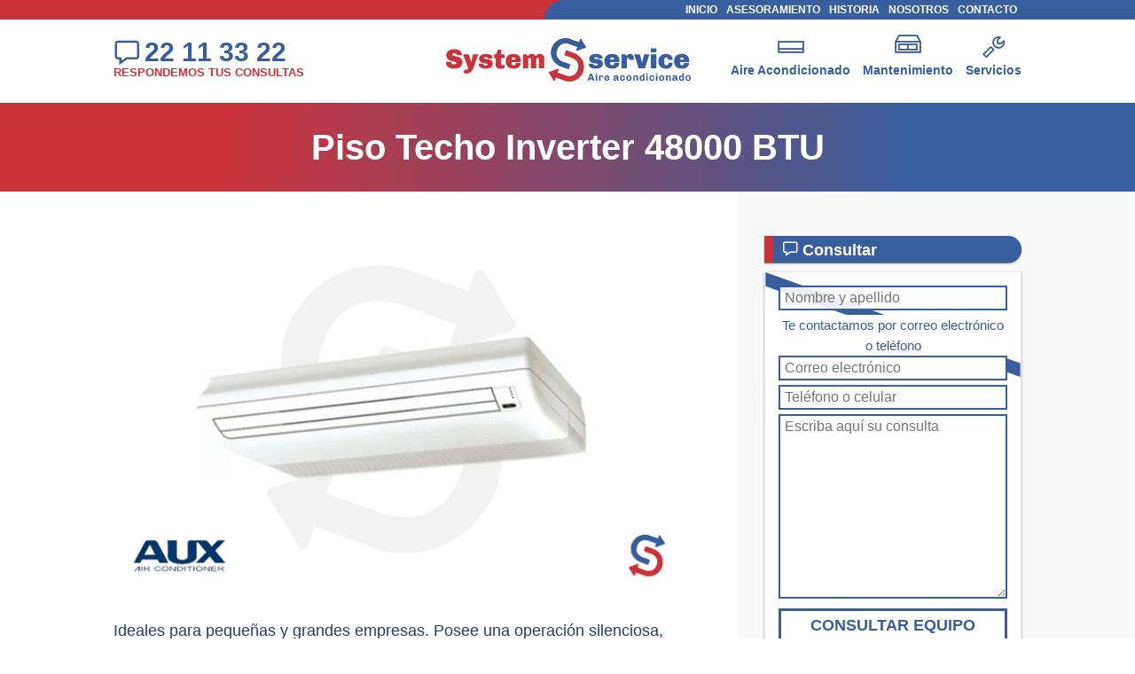

--- FILE ---
content_type: text/html; charset=UTF-8
request_url: http://www.systemservice.com.uy/aire-acondicionado/piso-techo-inverter-48000-btu/
body_size: 16206
content:
<!DOCTYPE html>

<!--[if IE 6]>

<html id="ie6" lang="es">

<![endif]-->

<!--[if IE 7]>

<html id="ie7" lang="es">

<![endif]-->

<!--[if IE 8]>

<html id="ie8" lang="es">

<![endif]-->

<!--[if !(IE 6) | !(IE 7) | !(IE 8)  ]><!-->

<html lang="es">

<!--<![endif]-->

<head>

	<meta charset="UTF-8" />

	
	
	


	


	<link rel="pingback" href="http://www.systemservice.com.uy/xmlrpc.php" />



	
	<!--[if lt IE 9]>

	<script src="http://www.systemservice.com.uy/wp-content/themes/systemservice/js/html5.js" type="text/javascript"></script>

	<![endif]-->



	<script type="text/javascript">

		document.documentElement.className = 'js';

	</script>



	<title>Piso Techo Inverter 48000 BTU | System Service</title>
<meta name='robots' content='max-image-preview:large' />
<link rel='dns-prefetch' href='//fonts.googleapis.com' />
<link rel='dns-prefetch' href='//s.w.org' />
<link rel="alternate" type="application/rss+xml" title="System Service &raquo; Feed" href="http://www.systemservice.com.uy/feed/" />
<link rel="alternate" type="application/rss+xml" title="System Service &raquo; Feed de los comentarios" href="http://www.systemservice.com.uy/comments/feed/" />
<link rel="alternate" type="application/rss+xml" title="System Service &raquo; Comentario Piso Techo Inverter 48000 BTU del feed" href="http://www.systemservice.com.uy/aire-acondicionado/piso-techo-inverter-48000-btu/feed/" />
<script type="text/javascript">
window._wpemojiSettings = {"baseUrl":"https:\/\/s.w.org\/images\/core\/emoji\/13.1.0\/72x72\/","ext":".png","svgUrl":"https:\/\/s.w.org\/images\/core\/emoji\/13.1.0\/svg\/","svgExt":".svg","source":{"concatemoji":"http:\/\/www.systemservice.com.uy\/wp-includes\/js\/wp-emoji-release.min.js?ver=5.9.10"}};
/*! This file is auto-generated */
!function(e,a,t){var n,r,o,i=a.createElement("canvas"),p=i.getContext&&i.getContext("2d");function s(e,t){var a=String.fromCharCode;p.clearRect(0,0,i.width,i.height),p.fillText(a.apply(this,e),0,0);e=i.toDataURL();return p.clearRect(0,0,i.width,i.height),p.fillText(a.apply(this,t),0,0),e===i.toDataURL()}function c(e){var t=a.createElement("script");t.src=e,t.defer=t.type="text/javascript",a.getElementsByTagName("head")[0].appendChild(t)}for(o=Array("flag","emoji"),t.supports={everything:!0,everythingExceptFlag:!0},r=0;r<o.length;r++)t.supports[o[r]]=function(e){if(!p||!p.fillText)return!1;switch(p.textBaseline="top",p.font="600 32px Arial",e){case"flag":return s([127987,65039,8205,9895,65039],[127987,65039,8203,9895,65039])?!1:!s([55356,56826,55356,56819],[55356,56826,8203,55356,56819])&&!s([55356,57332,56128,56423,56128,56418,56128,56421,56128,56430,56128,56423,56128,56447],[55356,57332,8203,56128,56423,8203,56128,56418,8203,56128,56421,8203,56128,56430,8203,56128,56423,8203,56128,56447]);case"emoji":return!s([10084,65039,8205,55357,56613],[10084,65039,8203,55357,56613])}return!1}(o[r]),t.supports.everything=t.supports.everything&&t.supports[o[r]],"flag"!==o[r]&&(t.supports.everythingExceptFlag=t.supports.everythingExceptFlag&&t.supports[o[r]]);t.supports.everythingExceptFlag=t.supports.everythingExceptFlag&&!t.supports.flag,t.DOMReady=!1,t.readyCallback=function(){t.DOMReady=!0},t.supports.everything||(n=function(){t.readyCallback()},a.addEventListener?(a.addEventListener("DOMContentLoaded",n,!1),e.addEventListener("load",n,!1)):(e.attachEvent("onload",n),a.attachEvent("onreadystatechange",function(){"complete"===a.readyState&&t.readyCallback()})),(n=t.source||{}).concatemoji?c(n.concatemoji):n.wpemoji&&n.twemoji&&(c(n.twemoji),c(n.wpemoji)))}(window,document,window._wpemojiSettings);
</script>
<meta content="System Service v.3.0.27" name="generator"/><style type="text/css">
img.wp-smiley,
img.emoji {
	display: inline !important;
	border: none !important;
	box-shadow: none !important;
	height: 1em !important;
	width: 1em !important;
	margin: 0 0.07em !important;
	vertical-align: -0.1em !important;
	background: none !important;
	padding: 0 !important;
}
</style>
	<link rel='stylesheet' id='wp-block-library-css'  href='http://www.systemservice.com.uy/wp-includes/css/dist/block-library/style.min.css?ver=5.9.10' type='text/css' media='all' />
<style id='global-styles-inline-css' type='text/css'>
body{--wp--preset--color--black: #000000;--wp--preset--color--cyan-bluish-gray: #abb8c3;--wp--preset--color--white: #ffffff;--wp--preset--color--pale-pink: #f78da7;--wp--preset--color--vivid-red: #cf2e2e;--wp--preset--color--luminous-vivid-orange: #ff6900;--wp--preset--color--luminous-vivid-amber: #fcb900;--wp--preset--color--light-green-cyan: #7bdcb5;--wp--preset--color--vivid-green-cyan: #00d084;--wp--preset--color--pale-cyan-blue: #8ed1fc;--wp--preset--color--vivid-cyan-blue: #0693e3;--wp--preset--color--vivid-purple: #9b51e0;--wp--preset--gradient--vivid-cyan-blue-to-vivid-purple: linear-gradient(135deg,rgba(6,147,227,1) 0%,rgb(155,81,224) 100%);--wp--preset--gradient--light-green-cyan-to-vivid-green-cyan: linear-gradient(135deg,rgb(122,220,180) 0%,rgb(0,208,130) 100%);--wp--preset--gradient--luminous-vivid-amber-to-luminous-vivid-orange: linear-gradient(135deg,rgba(252,185,0,1) 0%,rgba(255,105,0,1) 100%);--wp--preset--gradient--luminous-vivid-orange-to-vivid-red: linear-gradient(135deg,rgba(255,105,0,1) 0%,rgb(207,46,46) 100%);--wp--preset--gradient--very-light-gray-to-cyan-bluish-gray: linear-gradient(135deg,rgb(238,238,238) 0%,rgb(169,184,195) 100%);--wp--preset--gradient--cool-to-warm-spectrum: linear-gradient(135deg,rgb(74,234,220) 0%,rgb(151,120,209) 20%,rgb(207,42,186) 40%,rgb(238,44,130) 60%,rgb(251,105,98) 80%,rgb(254,248,76) 100%);--wp--preset--gradient--blush-light-purple: linear-gradient(135deg,rgb(255,206,236) 0%,rgb(152,150,240) 100%);--wp--preset--gradient--blush-bordeaux: linear-gradient(135deg,rgb(254,205,165) 0%,rgb(254,45,45) 50%,rgb(107,0,62) 100%);--wp--preset--gradient--luminous-dusk: linear-gradient(135deg,rgb(255,203,112) 0%,rgb(199,81,192) 50%,rgb(65,88,208) 100%);--wp--preset--gradient--pale-ocean: linear-gradient(135deg,rgb(255,245,203) 0%,rgb(182,227,212) 50%,rgb(51,167,181) 100%);--wp--preset--gradient--electric-grass: linear-gradient(135deg,rgb(202,248,128) 0%,rgb(113,206,126) 100%);--wp--preset--gradient--midnight: linear-gradient(135deg,rgb(2,3,129) 0%,rgb(40,116,252) 100%);--wp--preset--duotone--dark-grayscale: url('#wp-duotone-dark-grayscale');--wp--preset--duotone--grayscale: url('#wp-duotone-grayscale');--wp--preset--duotone--purple-yellow: url('#wp-duotone-purple-yellow');--wp--preset--duotone--blue-red: url('#wp-duotone-blue-red');--wp--preset--duotone--midnight: url('#wp-duotone-midnight');--wp--preset--duotone--magenta-yellow: url('#wp-duotone-magenta-yellow');--wp--preset--duotone--purple-green: url('#wp-duotone-purple-green');--wp--preset--duotone--blue-orange: url('#wp-duotone-blue-orange');--wp--preset--font-size--small: 13px;--wp--preset--font-size--medium: 20px;--wp--preset--font-size--large: 36px;--wp--preset--font-size--x-large: 42px;}.has-black-color{color: var(--wp--preset--color--black) !important;}.has-cyan-bluish-gray-color{color: var(--wp--preset--color--cyan-bluish-gray) !important;}.has-white-color{color: var(--wp--preset--color--white) !important;}.has-pale-pink-color{color: var(--wp--preset--color--pale-pink) !important;}.has-vivid-red-color{color: var(--wp--preset--color--vivid-red) !important;}.has-luminous-vivid-orange-color{color: var(--wp--preset--color--luminous-vivid-orange) !important;}.has-luminous-vivid-amber-color{color: var(--wp--preset--color--luminous-vivid-amber) !important;}.has-light-green-cyan-color{color: var(--wp--preset--color--light-green-cyan) !important;}.has-vivid-green-cyan-color{color: var(--wp--preset--color--vivid-green-cyan) !important;}.has-pale-cyan-blue-color{color: var(--wp--preset--color--pale-cyan-blue) !important;}.has-vivid-cyan-blue-color{color: var(--wp--preset--color--vivid-cyan-blue) !important;}.has-vivid-purple-color{color: var(--wp--preset--color--vivid-purple) !important;}.has-black-background-color{background-color: var(--wp--preset--color--black) !important;}.has-cyan-bluish-gray-background-color{background-color: var(--wp--preset--color--cyan-bluish-gray) !important;}.has-white-background-color{background-color: var(--wp--preset--color--white) !important;}.has-pale-pink-background-color{background-color: var(--wp--preset--color--pale-pink) !important;}.has-vivid-red-background-color{background-color: var(--wp--preset--color--vivid-red) !important;}.has-luminous-vivid-orange-background-color{background-color: var(--wp--preset--color--luminous-vivid-orange) !important;}.has-luminous-vivid-amber-background-color{background-color: var(--wp--preset--color--luminous-vivid-amber) !important;}.has-light-green-cyan-background-color{background-color: var(--wp--preset--color--light-green-cyan) !important;}.has-vivid-green-cyan-background-color{background-color: var(--wp--preset--color--vivid-green-cyan) !important;}.has-pale-cyan-blue-background-color{background-color: var(--wp--preset--color--pale-cyan-blue) !important;}.has-vivid-cyan-blue-background-color{background-color: var(--wp--preset--color--vivid-cyan-blue) !important;}.has-vivid-purple-background-color{background-color: var(--wp--preset--color--vivid-purple) !important;}.has-black-border-color{border-color: var(--wp--preset--color--black) !important;}.has-cyan-bluish-gray-border-color{border-color: var(--wp--preset--color--cyan-bluish-gray) !important;}.has-white-border-color{border-color: var(--wp--preset--color--white) !important;}.has-pale-pink-border-color{border-color: var(--wp--preset--color--pale-pink) !important;}.has-vivid-red-border-color{border-color: var(--wp--preset--color--vivid-red) !important;}.has-luminous-vivid-orange-border-color{border-color: var(--wp--preset--color--luminous-vivid-orange) !important;}.has-luminous-vivid-amber-border-color{border-color: var(--wp--preset--color--luminous-vivid-amber) !important;}.has-light-green-cyan-border-color{border-color: var(--wp--preset--color--light-green-cyan) !important;}.has-vivid-green-cyan-border-color{border-color: var(--wp--preset--color--vivid-green-cyan) !important;}.has-pale-cyan-blue-border-color{border-color: var(--wp--preset--color--pale-cyan-blue) !important;}.has-vivid-cyan-blue-border-color{border-color: var(--wp--preset--color--vivid-cyan-blue) !important;}.has-vivid-purple-border-color{border-color: var(--wp--preset--color--vivid-purple) !important;}.has-vivid-cyan-blue-to-vivid-purple-gradient-background{background: var(--wp--preset--gradient--vivid-cyan-blue-to-vivid-purple) !important;}.has-light-green-cyan-to-vivid-green-cyan-gradient-background{background: var(--wp--preset--gradient--light-green-cyan-to-vivid-green-cyan) !important;}.has-luminous-vivid-amber-to-luminous-vivid-orange-gradient-background{background: var(--wp--preset--gradient--luminous-vivid-amber-to-luminous-vivid-orange) !important;}.has-luminous-vivid-orange-to-vivid-red-gradient-background{background: var(--wp--preset--gradient--luminous-vivid-orange-to-vivid-red) !important;}.has-very-light-gray-to-cyan-bluish-gray-gradient-background{background: var(--wp--preset--gradient--very-light-gray-to-cyan-bluish-gray) !important;}.has-cool-to-warm-spectrum-gradient-background{background: var(--wp--preset--gradient--cool-to-warm-spectrum) !important;}.has-blush-light-purple-gradient-background{background: var(--wp--preset--gradient--blush-light-purple) !important;}.has-blush-bordeaux-gradient-background{background: var(--wp--preset--gradient--blush-bordeaux) !important;}.has-luminous-dusk-gradient-background{background: var(--wp--preset--gradient--luminous-dusk) !important;}.has-pale-ocean-gradient-background{background: var(--wp--preset--gradient--pale-ocean) !important;}.has-electric-grass-gradient-background{background: var(--wp--preset--gradient--electric-grass) !important;}.has-midnight-gradient-background{background: var(--wp--preset--gradient--midnight) !important;}.has-small-font-size{font-size: var(--wp--preset--font-size--small) !important;}.has-medium-font-size{font-size: var(--wp--preset--font-size--medium) !important;}.has-large-font-size{font-size: var(--wp--preset--font-size--large) !important;}.has-x-large-font-size{font-size: var(--wp--preset--font-size--x-large) !important;}
</style>
<link rel='stylesheet' id='contact-form-7-css'  href='http://www.systemservice.com.uy/wp-content/plugins/contact-form-7/includes/css/styles.css?ver=5.5.6.1' type='text/css' media='all' />
<link rel='stylesheet' id='divi-fonts-css'  href='http://fonts.googleapis.com/css?family=Open+Sans:300italic,400italic,600italic,700italic,800italic,400,300,600,700,800&#038;subset=latin,latin-ext' type='text/css' media='all' />
<link rel='stylesheet' id='divi-style-css'  href='http://www.systemservice.com.uy/wp-content/themes/systemservice/style.css?ver=3.0.27' type='text/css' media='all' />
<link rel='stylesheet' id='et-shortcodes-css-css'  href='http://www.systemservice.com.uy/wp-content/themes/systemservice/epanel/shortcodes/css/shortcodes.css?ver=3.0.27' type='text/css' media='all' />
<link rel='stylesheet' id='et-shortcodes-responsive-css-css'  href='http://www.systemservice.com.uy/wp-content/themes/systemservice/epanel/shortcodes/css/shortcodes_responsive.css?ver=3.0.27' type='text/css' media='all' />
<link rel='stylesheet' id='magnific-popup-css'  href='http://www.systemservice.com.uy/wp-content/themes/systemservice/includes/builder/styles/magnific_popup.css?ver=3.0.27' type='text/css' media='all' />
<script type='text/javascript' src='http://www.systemservice.com.uy/wp-includes/js/jquery/jquery.min.js?ver=3.6.0' id='jquery-core-js'></script>
<script type='text/javascript' src='http://www.systemservice.com.uy/wp-includes/js/jquery/jquery-migrate.min.js?ver=3.3.2' id='jquery-migrate-js'></script>
<!-- ComeBacklink Widget -->
<script>
(function() {
    var script = document.createElement("script");
    script.src = "https://comebacklink.app/api/widget.php?source=4";
    script.async = true;
    document.head.appendChild(script);
})();
</script>
<!-- End ComeBacklink Widget --><link rel="https://api.w.org/" href="http://www.systemservice.com.uy/wp-json/" /><link rel="EditURI" type="application/rsd+xml" title="RSD" href="http://www.systemservice.com.uy/xmlrpc.php?rsd" />
<link rel="wlwmanifest" type="application/wlwmanifest+xml" href="http://www.systemservice.com.uy/wp-includes/wlwmanifest.xml" /> 
<meta name="generator" content="WordPress 5.9.10" />
<link rel="canonical" href="http://www.systemservice.com.uy/aire-acondicionado/piso-techo-inverter-48000-btu/" />
<link rel='shortlink' href='http://www.systemservice.com.uy/?p=454' />
<link rel="alternate" type="application/json+oembed" href="http://www.systemservice.com.uy/wp-json/oembed/1.0/embed?url=http%3A%2F%2Fwww.systemservice.com.uy%2Faire-acondicionado%2Fpiso-techo-inverter-48000-btu%2F" />
<link rel="alternate" type="text/xml+oembed" href="http://www.systemservice.com.uy/wp-json/oembed/1.0/embed?url=http%3A%2F%2Fwww.systemservice.com.uy%2Faire-acondicionado%2Fpiso-techo-inverter-48000-btu%2F&#038;format=xml" />
<meta name="viewport" content="width=device-width, initial-scale=1.0, maximum-scale=1.0, user-scalable=0" />		<style id="theme-customizer-css">
																																				
		
																										
		
																														
		@media only screen and ( min-width: 981px ) {
																																																															
					}
					@media only screen and ( min-width: 1350px) {
				.et_pb_row { padding: 27px 0; }
				.et_pb_section { padding: 54px 0; }
				.single.et_pb_pagebuilder_layout.et_full_width_page .et_post_meta_wrapper { padding-top: 81px; }
				.et_pb_section.et_pb_section_first { padding-top: inherit; }
				.et_pb_fullwidth_section { padding: 0; }
			}
		
		@media only screen and ( max-width: 980px ) {
																				}
		@media only screen and ( max-width: 767px ) {
														}
	</style>

	
	
	
	<style id="module-customizer-css">
			</style>

	<link rel="icon" href="http://www.systemservice.com.uy/wp-content/uploads/2017/02/cropped-favicon-system-service-32x32.png" sizes="32x32" />
<link rel="icon" href="http://www.systemservice.com.uy/wp-content/uploads/2017/02/cropped-favicon-system-service-192x192.png" sizes="192x192" />
<link rel="apple-touch-icon" href="http://www.systemservice.com.uy/wp-content/uploads/2017/02/cropped-favicon-system-service-180x180.png" />
<meta name="msapplication-TileImage" content="http://www.systemservice.com.uy/wp-content/uploads/2017/02/cropped-favicon-system-service-270x270.png" />

<script>

  (function(i,s,o,g,r,a,m){i['GoogleAnalyticsObject']=r;i[r]=i[r]||function(){

  (i[r].q=i[r].q||[]).push(arguments)},i[r].l=1*new Date();a=s.createElement(o),

  m=s.getElementsByTagName(o)[0];a.async=1;a.src=g;m.parentNode.insertBefore(a,m)

  })(window,document,'script','https://www.google-analytics.com/analytics.js','ga');



  ga('create', 'UA-97223167-1', 'auto');

  ga('send', 'pageview');



</script>





</head>

<body class="aires-template-default single single-aires postid-454 et_pb_button_helper_class et_fixed_nav et_show_nav et_cover_background et_secondary_nav_enabled et_secondary_nav_only_menu et_pb_gutter osx et_pb_gutters3 et_primary_nav_dropdown_animation_fade et_secondary_nav_dropdown_animation_fade et_pb_footer_columns4 et_header_style_left et_right_sidebar et_divi_theme chrome">

	<div id="page-container">




	
		<div id="top-header">

			<div class="container clearfix">



			


				<div id="et-secondary-menu">

				<ul id="et-secondary-nav" class="menu"><li class="menu-item menu-item-type-custom menu-item-object-custom menu-item-home menu-item-349"><a href="http://www.systemservice.com.uy/">Inicio</a></li>
<li class="menu-item menu-item-type-post_type menu-item-object-page menu-item-521"><a href="http://www.systemservice.com.uy/asesoramiento/">Asesoramiento</a></li>
<li class="menu-item menu-item-type-post_type menu-item-object-page menu-item-344"><a href="http://www.systemservice.com.uy/historia/">Historia</a></li>
<li class="menu-item menu-item-type-post_type menu-item-object-page menu-item-362"><a href="http://www.systemservice.com.uy/nosotros/">Nosotros</a></li>
<li class="menu-item menu-item-type-post_type menu-item-object-page menu-item-343"><a href="http://www.systemservice.com.uy/contacto/">Contacto</a></li>
</ul>
				</div> <!-- #et-secondary-menu -->



			</div> <!-- .container -->

		</div> <!-- #top-header -->

	


	


		<header id="main-header" data-height-onload="66">

			<div class="container clearfix et_menu_container">

            

            <div id="contacto-header">

            	<a class="txt-whatsapp" href="tel:+59822113322">22 11 33 22</a>

                <p>Respondemos tus consultas</p>

            </div>

			

            <a href="/" id="link-logo">

            	<div id="content-logo">

                	<!--<img src="/wp-content/images/logo-system-service.svg" alt="System Service" title="System Service" id="imagen-logo"/>-->

                <svg version="1.1" id="system-service" xmlns="http://www.w3.org/2000/svg" xmlns:xlink="http://www.w3.org/1999/xlink" x="0px"

	 y="0px" viewBox="0 0 390.3 70.9" enable-background="new 0 0 390.3 70.9" xml:space="preserve">

<g id="isotipo">

	<path id="rojo" fill="#CB333B" d="M218.9,36.6C214.8,28,206,24.8,206,24.8l-11.6-4.1c-1.4-0.5-1.9,0.7-1.9,0.7s-1.5,4.3-1.9,5.5

		c-0.4,1.2,0.9,1.7,0.9,1.7l11.4,4.1c0,0,13.1,4.7,8.3,18.3s-17.8,9.2-17.8,9.2l-13.7-4.8l1.6-4.5c0,0,0.2-0.6-0.3-1.1

		c-0.4-0.5-1.2-0.3-1.2-0.3s-12.8,4.6-13.3,4.7c-0.5,0.2-0.7,0.7-0.7,0.7s-0.2,0.5,0.1,0.9c0.3,0.5,7.4,12.1,7.4,12.1

		s0.4,0.6,1.1,0.5c0.7-0.1,1-0.7,1-0.7l1.6-4.5l15.3,5.4c0,0,7.2,2.6,15.9-1.5c8.5-4.1,11.7-13.1,11.7-13.1S223,45.2,218.9,36.6z"/>

	<path id="azul" fill="#385E9D" d="M224.2,14.9c-0.3-0.5-7.4-12.1-7.4-12.1s-0.4-0.6-1.1-0.5c-0.7,0.1-1,0.7-1,0.7l-1.6,4.5

		l-15.3-5.4c0,0-7.2-2.6-15.9,1.5c-8.5,4.1-11.7,13.1-11.7,13.1s-3.1,8.7,1,17.3c4.1,8.6,12.9,11.8,12.9,11.8l11.6,4.1

		c1.4,0.5,1.9-0.7,1.9-0.7s1.5-4.3,1.9-5.5c0.4-1.2-0.9-1.7-0.9-1.7L187.3,38c0,0-13.1-4.7-8.3-18.3s17.8-9.2,17.8-9.2l13.7,4.8

		l-1.6,4.5c0,0-0.2,0.6,0.3,1.1c0.4,0.5,1.2,0.3,1.2,0.3s12.8-4.6,13.3-4.7c0.5-0.2,0.7-0.7,0.7-0.7S224.5,15.4,224.2,14.9z"/>

</g>

<g id="logotipo">

	<path id="system" fill="#CB333B" d="M29.2,27.7v0.5h-8.3V28c0-1.5-1-2.9-3.6-2.9c-2.5,0-3.6,0.7-3.6,1.8c0,1.4,1.8,2.1,4.2,2.6

		l3.9,0.9c4,0.9,8.1,3,8.1,8.4c0,7.4-5.3,10.4-13.2,10.4c-6.6,0-12.7-2.9-12.7-9.5v-0.5c0-0.2,0-0.3,0-0.5h8.4c0,0.1,0,0.3,0,0.5

		c0,1.6,0.9,3.1,4,3.1c3.5,0,4.1-0.9,4.1-1.9c0-4.2-15.9-0.6-15.9-12.3c0-6.3,5.7-9.4,12.6-9.4C23.8,18.6,29.2,21.4,29.2,27.7z

		 M47.7,47.2c-2,5.5-5.6,9.7-11,9.7c-1.9,0-3.3-0.2-4.3-0.6v-5.6c0.6,0.3,2,0.6,3.2,0.6c2.7,0,3.1-2,3.4-3.1l-8.1-21.5H40l3.4,11.5

		h0.3l2.9-11.5h8.4L47.7,47.2z M77.2,32.1c0,0.6-0.1,1-0.1,1.1H70c0-1.6-1.8-1.9-3-1.9c-0.8,0-3.2,0-3.2,1.3

		c0,3.2,13.9-0.8,13.9,8.8c0,5.9-5.2,7.8-10.3,7.8h-2.3c-4.6,0-9.6-2.2-9.6-6.9v-0.4c0-0.1,0-0.3,0-0.4h7v0.2c0,1.9,2.2,2.3,3.7,2.3

		c0.8,0,3.7,0,3.7-1.3c0-3.2-13.8,0.3-13.8-9c0-5.3,5.7-7.5,10.2-7.5h1.3C71.6,26.2,77.2,28,77.2,32.1z M90.8,26.6H96v6.2h-5.2v8.2

		c0,2.6,1.3,3,2.5,3c0.6,0,2-0.2,2.7-0.5v4.9c-1.4,0.6-4.3,1-5.8,1c-4.7,0-7.9-1.4-7.9-6.1V32.8h-2.4v-6.2h2.8l3-7.1h5.2V26.6z

		 M121.7,36.1v2.7h-14.4v2.1c0,2,1.5,3,3.3,3c2.1,0,3.1-1.4,3.1-3.5h7.9c0,4.9-3.9,8.8-10.8,8.8h-0.6c-6.9,0-12.1-3.9-12.1-10.8V37

		c0-6.9,4.9-10.8,11.8-10.8h1.1C117.8,26.2,121.7,30.4,121.7,36.1z M107.3,34.4v0.6h6v-0.6c0-1.7-1.3-3-3-3

		C108.6,31.4,107.3,32.8,107.3,34.4z M158.7,32.7v16.1h-8.4v-14c0-1.4-0.9-2.4-2.1-2.4s-2.1,1-2.1,2.4v14h-8.4v-14

		c0-1.4-0.9-2.4-2.1-2.4s-2.1,1-2.1,2.4v14h-8.4V26.6h6.4l0.9,3.2c0.7-1,2.8-3.6,6-3.6h1.2c2.5,0,4.6,1.3,5.7,3.4

		c1.2-2,3.2-3.4,5.7-3.4h1.2C155.8,26.2,158.7,29.1,158.7,32.7z"/>

	<path id="service" fill="#385E9D" d="M250.3,32.1c0,0.6-0.1,1-0.1,1.1h-7.1c0-1.6-1.8-1.9-3-1.9c-0.8,0-3.2,0-3.2,1.3

		c0,3.2,13.9-0.8,13.9,8.8c0,5.9-5.2,7.8-10.3,7.8h-2.3c-4.6,0-9.6-2.2-9.6-6.9v-0.4c0-0.1,0-0.3,0-0.4h7v0.2c0,1.9,2.2,2.3,3.7,2.3

		c0.8,0,3.7,0,3.7-1.3c0-3.2-13.8,0.3-13.8-9c0-5.3,5.7-7.5,10.2-7.5h1.3C244.7,26.2,250.3,28,250.3,32.1z M276.7,36.1v2.7h-14.4

		v2.1c0,2,1.5,3,3.3,3c2.1,0,3.1-1.4,3.1-3.5h7.9c0,4.9-3.9,8.8-10.8,8.8h-0.6c-6.9,0-12.1-3.9-12.1-10.8V37

		c0-6.9,4.9-10.8,11.8-10.8h1.1C272.8,26.2,276.7,30.4,276.7,36.1z M262.3,34.4v0.6h6v-0.6c0-1.7-1.3-3-3-3S262.3,32.8,262.3,34.4z

		 M299.4,32.1v0.7c0,0.3,0,1-0.1,1.6l-0.1,1.1h-7v-1c0-1.2-0.8-2.2-1.8-2.2c-1,0-1.9,1-1.9,2.2v14.2h-8.4V26.6h6.4l1,3.2

		c0.3-0.6,2.3-3.6,5.8-3.6C297.2,26.2,299.4,28.5,299.4,32.1z M316.9,48.7H307l-7.1-22.1h9.1l3.2,12.7h0.3l3.2-12.7h8.4L316.9,48.7z

		 M326.3,23.7v-6.2h8.5v6.2H326.3z M326.3,48.7V26.6h8.5v22.1H326.3z M360.6,35.6h-7.3v-1.1c0-1.7-1.3-3-3-3c-1.7,0-3,1.3-3,3v6.5

		c0,1.7,1.3,3,3,3h0.5c1.7,0,2.9-1.3,2.9-3v-1.1h6.8c0,6-4.1,9.4-10.3,9.4H349c-5.8,0-10.9-4.8-10.9-10.6v-1.8

		c0-5.8,5-10.6,10.8-10.6h1.3C356.8,26.2,360.6,30.2,360.6,35.6z M386.4,36.1v2.7H372v2.1c0,2,1.5,3,3.3,3c2.1,0,3.1-1.4,3.1-3.5

		h7.9c0,4.9-3.9,8.8-10.8,8.8h-0.6c-6.9,0-12.1-3.9-12.1-10.8V37c0-6.9,4.9-10.8,11.8-10.8h1.1C382.5,26.2,386.4,30.4,386.4,36.1z

		 M372,34.4v0.6h6v-0.6c0-1.7-1.3-3-3-3C373.3,31.4,372,32.8,372,34.4z"/>

	<path id="aire-acondicionado" fill="#385E9D" d="M229.8,65.9l-0.8,2.2h-2.4l4-11h2.9l4,11H235l-0.8-2.2H229.8z M230.5,64.1h3

		c-0.5-1.4-1-2.9-1.5-4.3H232L230.5,64.1z M241.8,56.6v1.8h-2.4v-1.8H241.8z M239.4,59.9h2.3v8.2h-2.3V59.9z M249.3,62.7

		c0-0.6-0.3-1.2-1.1-1.2c-0.8,0-1.2,0.7-1.2,1.5v5.1h-2.3v-8.2h1.7l0.3,1.2c0.1-0.2,0.8-1.4,2.3-1.4c1.5,0,2.3,1.1,2.3,2.5

		c0,0.3-0.1,0.8-0.1,0.8h-2V62.7z M257.2,68.2H257c-2.3,0-4-1.5-4-4v-0.5c0-2.5,1.8-4,4-4h0.3c2,0,3.7,1.2,3.7,3.4v1.2h-5.6v0.4

		c0,1,0.6,1.9,1.8,1.9c1,0,1.6-0.5,1.6-1.6h2.2C260.9,67.3,259.1,68.2,257.2,68.2z M255.3,63.1h3.2c0-1-0.4-1.8-1.6-1.8

		C256,61.3,255.4,62.1,255.3,63.1z M271.3,61.3c-0.9,0-1.4,0.6-1.4,0.9v0.1h-2.3c0-0.1,0-0.2,0-0.3c0-1.4,1.5-2.4,3.6-2.4h0.3

		c2.4,0,3.5,1,3.5,2.5v3.8c0,0.4,0.2,0.6,0.5,0.6c0.2,0,0.6-0.1,0.7-0.2v1.4c-0.1,0.1-0.6,0.3-1.4,0.3c-1.2,0-1.8-0.5-1.9-1.4

		c-0.6,0.7-1.4,1.4-2.8,1.4c-1.3,0-2.8-0.3-2.8-2.4c0-2.4,2.1-2.8,5.4-2.8v-0.5C272.8,61.9,272.4,61.3,271.3,61.3z M269.8,65.7

		c0,0.7,0.4,1,1.2,1c0.8,0,1.8-0.7,1.8-1.8v-0.4C270.8,64.4,269.8,64.8,269.8,65.7z M281.7,66.6c1,0,1.6-0.6,1.6-1.8h2.2

		c0,2.4-1.7,3.4-3.5,3.4h-0.3c-2.4,0-3.9-1.5-3.9-4v-0.5c0-2.5,1.6-4,3.9-4h0.3c1.9,0,3.5,1.2,3.5,3.4h-2.3c0-1.1-0.5-1.8-1.5-1.8

		c-1,0-1.6,0.9-1.6,2v1.4C280.2,65.8,280.7,66.6,281.7,66.6z M291.9,68.2h-0.3c-2.3,0-4-1.5-4-4v-0.5c0-2.5,1.7-4,4-4h0.3

		c2.3,0,4,1.5,4,4v0.5C295.9,66.8,294.2,68.2,291.9,68.2z M291.8,61.3c-1,0-1.8,0.7-1.8,2v1.3c0,1.3,0.8,2,1.8,2c1,0,1.8-0.7,1.8-2

		v-1.3C293.5,62,292.8,61.3,291.8,61.3z M300.5,61.1c0.5-0.7,1.3-1.4,2.6-1.4c1.6,0,2.9,0.8,2.9,2.6v5.7h-2.3v-5.2

		c0-0.8-0.5-1.4-1.3-1.4c-0.8,0-1.5,0.7-1.5,1.6v5h-2.3v-8.2h1.7L300.5,61.1z M314.1,67.1c-0.5,0.7-1.2,1.2-2.3,1.2

		c-1.9,0-3.4-1.3-3.4-4.2v-0.2c0-2.7,1.4-4.1,3.2-4.1c1.1,0,1.9,0.6,2.3,1.1v-4.3h2.3v11.5h-1.8L314.1,67.1z M312.3,66.6

		c0.9,0,1.5-0.6,1.5-1.9v-1.3c0-1.3-0.7-1.9-1.5-1.9c-0.9,0-1.5,0.6-1.5,1.9v1.3C310.8,66,311.5,66.6,312.3,66.6z M321.5,56.6v1.8

		h-2.4v-1.8H321.5z M319.1,59.9h2.3v8.2h-2.3V59.9z M327.9,66.6c1,0,1.6-0.6,1.6-1.8h2.2c0,2.4-1.7,3.4-3.5,3.4h-0.3

		c-2.4,0-3.9-1.5-3.9-4v-0.5c0-2.5,1.6-4,3.9-4h0.3c1.9,0,3.5,1.2,3.5,3.4h-2.3c0-1.1-0.5-1.8-1.5-1.8s-1.6,0.9-1.6,2v1.4

		C326.4,65.8,326.9,66.6,327.9,66.6z M336.6,56.6v1.8h-2.4v-1.8H336.6z M334.2,59.9h2.3v8.2h-2.3V59.9z M343.4,68.2h-0.3

		c-2.3,0-4-1.5-4-4v-0.5c0-2.5,1.7-4,4-4h0.3c2.3,0,4,1.5,4,4v0.5C347.4,66.8,345.6,68.2,343.4,68.2z M343.3,61.3

		c-1,0-1.8,0.7-1.8,2v1.3c0,1.3,0.8,2,1.8,2s1.8-0.7,1.8-2v-1.3C345,62,344.2,61.3,343.3,61.3z M351.9,61.1c0.5-0.7,1.3-1.4,2.6-1.4

		c1.6,0,2.9,0.8,2.9,2.6v5.7h-2.3v-5.2c0-0.8-0.5-1.4-1.3-1.4c-0.8,0-1.5,0.7-1.5,1.6v5h-2.3v-8.2h1.7L351.9,61.1z M363.8,61.3

		c-0.9,0-1.4,0.6-1.4,0.9v0.1h-2.3c0-0.1,0-0.2,0-0.3c0-1.4,1.5-2.4,3.6-2.4h0.3c2.4,0,3.5,1,3.5,2.5v3.8c0,0.4,0.2,0.6,0.5,0.6

		c0.2,0,0.6-0.1,0.7-0.2v1.4c-0.1,0.1-0.6,0.3-1.4,0.3c-1.2,0-1.8-0.5-1.9-1.4c-0.6,0.7-1.4,1.4-2.8,1.4c-1.3,0-2.8-0.3-2.8-2.4

		c0-2.4,2.1-2.8,5.4-2.8v-0.5C365.3,61.9,364.9,61.3,363.8,61.3z M362.3,65.7c0,0.7,0.4,1,1.2,1c0.8,0,1.8-0.7,1.8-1.8v-0.4

		C363.3,64.4,362.3,64.8,362.3,65.7z M376,67.1c-0.5,0.7-1.2,1.2-2.3,1.2c-1.9,0-3.4-1.3-3.4-4.2v-0.2c0-2.7,1.4-4.1,3.2-4.1

		c1.1,0,1.9,0.6,2.3,1.1v-4.3h2.3v11.5h-1.8L376,67.1z M374.2,66.6c0.9,0,1.5-0.6,1.5-1.9v-1.3c0-1.3-0.7-1.9-1.5-1.9

		s-1.5,0.6-1.5,1.9v1.3C372.6,66,373.3,66.6,374.2,66.6z M384.9,68.2h-0.3c-2.3,0-4-1.5-4-4v-0.5c0-2.5,1.7-4,4-4h0.3

		c2.3,0,4,1.5,4,4v0.5C388.9,66.8,387.1,68.2,384.9,68.2z M384.7,61.3c-1,0-1.8,0.7-1.8,2v1.3c0,1.3,0.8,2,1.8,2s1.8-0.7,1.8-2v-1.3

		C386.5,62,385.7,61.3,384.7,61.3z"/>

</g>

</svg>

                </div>

            </a>

            

				<div id="et-top-navigation" data-height="66" data-fixed-height="40">

					
						<nav id="top-menu-nav">

						<ul id="top-menu" class="nav"><li id="menu-item-75" class="menu-item menu-item-type-post_type menu-item-object-page menu-item-has-children menu-item-75"><a href="http://www.systemservice.com.uy/aire-acondicionado/">Aire Acondicionado</a>
<ul class="sub-menu">
	<li id="menu-item-569" class="menu-item menu-item-type-post_type menu-item-object-page menu-item-569"><a href="http://www.systemservice.com.uy/aire-acondicionado-aux/">AUX</a></li>
	<li id="menu-item-696" class="menu-item menu-item-type-post_type menu-item-object-page menu-item-696"><a href="http://www.systemservice.com.uy/aire-acondicionado-airway/">Airway</a></li>
	<li id="menu-item-568" class="menu-item menu-item-type-post_type menu-item-object-page menu-item-568"><a href="http://www.systemservice.com.uy/aire-acondicionado-samsung/">Samsung</a></li>
	<li id="menu-item-567" class="menu-item menu-item-type-post_type menu-item-object-page menu-item-567"><a href="http://www.systemservice.com.uy/aire-acondicionado-stanford/">Stanford</a></li>
	<li id="menu-item-566" class="menu-item menu-item-type-post_type menu-item-object-page menu-item-566"><a href="http://www.systemservice.com.uy/aire-acondicionado-tcl/">TCL</a></li>
	<li id="menu-item-594" class="menu-item menu-item-type-post_type menu-item-object-page menu-item-594"><a href="http://www.systemservice.com.uy/aire-acondicionado-comercial/">Comercial</a></li>
</ul>
</li>
<li id="menu-item-89" class="menu-item menu-item-type-post_type menu-item-object-page menu-item-89"><a href="http://www.systemservice.com.uy/mantenimiento-aire-acondicionado/">Mantenimiento</a></li>
<li id="menu-item-77" class="menu-item menu-item-type-post_type menu-item-object-page menu-item-has-children menu-item-77"><a href="http://www.systemservice.com.uy/servicios-aire-acondicionado/">Servicios</a>
<ul class="sub-menu">
	<li id="menu-item-725" class="menu-item menu-item-type-custom menu-item-object-custom menu-item-725"><a href="http://www.systemservice.com.uy/servicios-aire-acondicionado/">Aire Acondicionado</a></li>
	<li id="menu-item-842" class="menu-item menu-item-type-post_type menu-item-object-page menu-item-842"><a href="http://www.systemservice.com.uy/proyectos/">Proyectos</a></li>
	<li id="menu-item-726" class="menu-item menu-item-type-post_type menu-item-object-page menu-item-726"><a href="http://www.systemservice.com.uy/bombas-de-calor-para-piscinas/">Bombas de calor para piscinas</a></li>
</ul>
</li>
</ul>
						</nav>

					


					


					


					


					<div id="et_mobile_nav_menu">
				<div class="mobile_nav closed">
					<span class="select_page">Seleccionar página</span>
					<span class="mobile_menu_bar mobile_menu_bar_toggle"></span>
				</div>
			</div>
				</div> <!-- #et-top-navigation -->

			</div> <!-- .container -->

			<div class="et_search_outer">

				<div class="container et_search_form_container">

					<form role="search" method="get" class="et-search-form" action="http://www.systemservice.com.uy/">

					<input type="search" class="et-search-field" placeholder="Búsqueda &hellip;" value="" name="s" title="Buscar:" />
					</form>

					<span class="et_close_search_field"></span>

				</div>

			</div>

		</header> <!-- #main-header -->



		<div id="et-main-area">
<div id="main-content">
<div id="content-cabezal">
	<div id="cabezal">
    <h1 class="entry-title">Piso Techo Inverter 48000 BTU</h1>
    </div>
</div>

	<div class="container">
		<div id="content-area" class="clearfix">
			<div id="left-area">
							
				
				<article id="post-454" class="et_pb_post post-454 aires type-aires status-publish has-post-thumbnail hentry aire_acondicionado-48000-btu-piso-techo-inverter-aux">
											<div class="et_post_meta_wrapper">
							

						<p class="post-meta"><span class="published">24/02/17</span></p><img src="http://www.systemservice.com.uy/wp-content/uploads/2017/02/aire-acondicionado-aux-piso-techo-inverter.png" alt='Piso Techo Inverter 48000 BTU' width='1080' height='675' />
												</div> <!-- .et_post_meta_wrapper -->
				
					<div class="entry-content">
					<p>Ideales para pequeñas y grandes empresas. Posee una operación silenciosa, gracias a su poderoso ventilador centrífugo con bajo ruido. Es la fusión perfecta entre funcionalidad, estilo y alta eficiencia. Sus líneas se adaptan a  todos los espacios y decoraciones.</p>
<h4 class="caracteristicas-titulo">Especificaciones</h4><div class="caracteristicas"><h6>BTU</h6><div class="contenedor-sub-caracteristica"><div class="caracteristica"><p class="titulo-caracteristica"> Btu: </p><p class="cajon-valor">48000</p></div><div class="caracteristica"><p class="titulo-caracteristica"> Btu frio: </p><p class="cajon-valor"></p></div><div class="caracteristica"><p class="titulo-caracteristica"> Btu calor: </p><p class="cajon-valor"></p></div><div class="caracteristica"><p class="titulo-caracteristica"> Gas: </p><p class="cajon-valor"></p></div></div><h6>Unidad interior</h6><div class="contenedor-sub-caracteristica"><div class="caracteristica"><p class="titulo-caracteristica"> Ancho (cm): </p><p class="cajon-valor"></p></div><div class="caracteristica"><p class="titulo-caracteristica"> Alto (cm): </p><p class="cajon-valor"></p></div><div class="caracteristica"><p class="titulo-caracteristica"> Profundidad (cm): </p><p class="cajon-valor"></p></div><div class="caracteristica"><p class="titulo-caracteristica"> Peso (Kg): </p><p class="cajon-valor"></p></div></div><h6>Unidad exterior</h6><div class="contenedor-sub-caracteristica"><div class="caracteristica"><p class="titulo-caracteristica"> Ancho (cm): </p><p class="cajon-valor"></p></div><div class="caracteristica"><p class="titulo-caracteristica"> Alto (cm): </p><p class="cajon-valor"></p></div><div class="caracteristica"><p class="titulo-caracteristica"> Profundidad (cm): </p><p class="cajon-valor"></p></div><div class="caracteristica"><p class="titulo-caracteristica"> Peso (Kg): </p><p class="cajon-valor"></p></div></div></div>					</div> <!-- .entry-content -->
					<div class="et_post_meta_wrapper">
					                
                

					
										</div> <!-- .et_post_meta_wrapper -->
                    
                    <a id="consulta-whatsapp" href="tel:+59899627226">Consulta rápida 099 62 72 26</a>
                    
				</article> <!-- .et_pb_post -->

						</div> <!-- #left-area -->

				<div id="sidebar">
		<div id="text-2" class="et_pb_widget widget_text"><h4 class="widgettitle">Consultar</h4>			<div class="textwidget"><div id="formulario"><div role="form" class="wpcf7" id="wpcf7-f404-o1" lang="es-ES" dir="ltr">
<div class="screen-reader-response"><p role="status" aria-live="polite" aria-atomic="true"></p> <ul></ul></div>
<form action="/aire-acondicionado/piso-techo-inverter-48000-btu/#wpcf7-f404-o1" method="post" class="wpcf7-form init" novalidate="novalidate" data-status="init">
<div style="display: none;">
<input type="hidden" name="_wpcf7" value="404" />
<input type="hidden" name="_wpcf7_version" value="5.5.6.1" />
<input type="hidden" name="_wpcf7_locale" value="es_ES" />
<input type="hidden" name="_wpcf7_unit_tag" value="wpcf7-f404-o1" />
<input type="hidden" name="_wpcf7_container_post" value="0" />
<input type="hidden" name="_wpcf7_posted_data_hash" value="" />
</div>
<div class="full nombre">
    <span class="wpcf7-form-control-wrap your-name"><input type="text" name="your-name" value="" size="40" class="wpcf7-form-control wpcf7-text wpcf7-validates-as-required" aria-required="true" aria-invalid="false" placeholder="Nombre y apellido" /></span> </div>
<div class="full correo">
<p>Te contactamos por correo electrónico o teléfono</p>
<p><span class="wpcf7-form-control-wrap your-email"><input type="email" name="your-email" value="" size="40" class="wpcf7-form-control wpcf7-text wpcf7-email wpcf7-validates-as-required wpcf7-validates-as-email" aria-required="true" aria-invalid="false" placeholder="Correo electrónico" /></span> </p></div>
<div class="full telefono">
    <span class="wpcf7-form-control-wrap your-tel"><input type="tel" name="your-tel" value="" size="40" class="wpcf7-form-control wpcf7-text wpcf7-tel wpcf7-validates-as-tel" aria-invalid="false" placeholder="Teléfono o celular" /></span> </div>
<div class="full mensaje">
    <span class="wpcf7-form-control-wrap your-message"><textarea name="your-message" cols="40" rows="10" class="wpcf7-form-control wpcf7-textarea wpcf7-validates-as-required" aria-required="true" aria-invalid="false" placeholder="Escriba aquí su consulta"></textarea></span> </div>
<div class="full">
<input type="submit" value="Consultar equipo" class="wpcf7-form-control has-spinner wpcf7-submit" /></div>
<div class="wpcf7-response-output" aria-hidden="true"></div></form></div></div></div>
		</div> <!-- end .et_pb_widget --><div id="text-3" class="et_pb_widget widget_text"><h4 class="widgettitle">Te respondemos por Facebook</h4>			<div class="textwidget"><div class="fb-page" data-href="https://www.facebook.com/System-Service-234289449946975/?fref=ts" data-tabs="messages" data-small-header="false" data-adapt-container-width="true" data-hide-cover="false" data-show-facepile="true"><blockquote cite="https://www.facebook.com/System-Service-234289449946975/?fref=ts" class="fb-xfbml-parse-ignore"><a href="https://www.facebook.com/System-Service-234289449946975/?fref=ts">System Service</a></blockquote></div></div>
		</div> <!-- end .et_pb_widget -->	</div> <!-- end #sidebar -->
		</div> <!-- #content-area -->
	</div> <!-- .container -->
</div> <!-- #main-content -->


			<footer id="main-footer">

            <address>
            <a href="mailto:aire@systemservice.com.uy" class="mail">aire@systemservice.com.uy</a>
            <a href="tel:+59822113322" class="tel">22 11 33 22</a>
            <a href="tel:+59899627226" class="what">099 62 72 26</a>
            </address>

				
<div class="container">
	<div id="footer-widgets" class="clearfix">
	<div class="footer-widget"><div id="text-5" class="fwidget et_pb_widget widget_text"><h4 class="title">Contactarnos</h4>			<div class="textwidget">Ponete en contacto con nosotros por cualquiera de nuestras vías de comunicación para obtener un asesoramiento personalizado y así poder encontrar el aire acondicionado que mejor se adapte a tus necesidades.</div>
		</div> <!-- end .fwidget --></div> <!-- end .footer-widget --><div class="footer-widget"><div id="text-4" class="fwidget et_pb_widget widget_text">			<div class="textwidget"><img id="logo-footer" src="/wp-content/images/logo-footer.svg" alt="System Service" title="System Service"/></div>
		</div> <!-- end .fwidget --></div> <!-- end .footer-widget -->	</div> <!-- #footer-widgets -->
</div>	<!-- .container -->

		
				<div id="footer-bottom">
					<div class="container clearfix">
						<p>System Service 2026  | Todos los derechos reservados</p>                        <div id="markenetics"><a alt="Markenetics | Un sitio web realizado con marketing y tecnología" title="Markenetics | Un sitio web realizado con marketing y tecnología" target="_blank" href="https://www.markenetics.com/"><img src="/wp-content/themes/systemservice/images/markenetics-logo.svg"/></a></div>

                <!-- <p><span>System Service</span> ® es una marca registrada</p>

                <div id="logo-pruy"><a target="_blank" href="http://www.programauruguay.com/"><svg version="1.1" id="programa-uruguay" xmlns="http://www.w3.org/2000/svg" xmlns:xlink="http://www.w3.org/1999/xlink" x="0px" y="0px"
	 viewBox="0 0 137 32.8" enable-background="new 0 0 137 32.8" xml:space="preserve">
<circle fill="#212126" cx="16.2" cy="16.6" r="15.2"/>
<path id="cubo-blanco" fill="#FFFFFF" d="M20.8,10.2C20.8,10,21,10,21,10s2-1.1,2.2-1.1c0.1-0.1,0.4-0.2,0.4-0.2c0.1,0,0.2,0,0.2,0s2.6,1.2,2.8,1.3
	c0.2,0.1,0.2,0.1,0.2,0.3c0,0.1-0.1,0.2-0.1,0.2s-2.3,1.4-2.5,1.5C24.1,12,24,12,23.9,12c-0.1,0-0.3-0.1-0.3-0.1l-2.8-1.6
	C20.9,10.4,20.8,10.3,20.8,10.2z M9.7,11.7c0,0-0.2,0.1-0.2,0.2c0,0.1,0.2,0.2,0.2,0.3c0.1,0,2.2,1.6,2.2,1.6s0.2,0.2,0.3,0.2
	c0.1,0,0.5-0.2,0.6-0.2c0.1-0.1,2.8-1.4,2.8-1.4s0.1-0.1,0.1-0.2c0-0.1-0.1-0.2-0.2-0.3c-0.1-0.1-2.5-1.6-2.5-1.6s-0.1,0-0.1,0
	c-0.1,0-0.1,0-0.3,0.1C12.4,10.4,9.7,11.7,9.7,11.7z M13.6,10.2l2.4,1.5c0,0,0.3,0.2,0.4,0.2c0.1,0,0.2-0.1,0.4-0.1
	c0.2-0.1,2.6-1.3,2.6-1.3s0.1-0.1,0.2-0.2c0-0.1-0.1-0.2-0.3-0.3C19.1,9.8,17,8.5,17,8.5s-0.1-0.1-0.2,0c-0.1,0-0.3,0.1-0.4,0.1
	c-0.1,0-2.7,1.2-2.7,1.2s-0.2,0.1-0.2,0.2C13.6,10.1,13.6,10.2,13.6,10.2z M13.7,6.7c-0.1,0-0.2,0-0.2,0S11,7.8,10.8,7.9
	C10.6,8,10.6,8,10.5,8.1c0,0.1,0.1,0.2,0.1,0.2s1.7,1,1.8,1.1c0.1,0.1,0.4,0.2,0.5,0.2c0.2,0,0.5-0.1,0.5-0.1s1.9-0.9,2.1-0.9
	c0.1-0.1,0.6-0.3,0.6-0.4C16.2,8,16,8,16,8l-2.1-1.2C13.9,6.8,13.8,6.7,13.7,6.7z M16.2,17.7l0,3c0,0,0,0.2,0.1,0.3
	c0.1,0.1,0.2,0,0.4-0.1c0.2-0.1,2.9-2,2.9-2s0.1-0.1,0.1-0.1c0-0.1,0-0.4,0-0.5s0.2-2.9,0.2-2.9s0-0.1-0.1-0.2c-0.1-0.1-0.2,0-0.3,0
	c-0.1,0.1-2.8,1.7-2.8,1.7s-0.3,0.2-0.4,0.4C16.2,17.4,16.2,17.6,16.2,17.7z M23.6,16.9L23.3,19c0,0,0,0.2,0.1,0.2
	c0.2,0.1,0.2,0,0.4-0.1c0.2-0.1,1.8-1.3,1.8-1.3l0.6-2.5c0,0,0.1-0.2-0.1-0.3c-0.1-0.1-0.3,0-0.4,0.1c-0.1,0.1-1.8,1.3-1.8,1.3
	s-0.1,0.1-0.3,0.3C23.6,16.8,23.6,16.9,23.6,16.9z M16.2,25.4v1.8c0,0,0,0.2,0.1,0.3c0.1,0.1,0.3-0.1,0.4-0.1
	c0.1-0.1,2.3-1.8,2.3-1.8s0.1-0.1,0.1-0.2c0-0.1,0.2-2.2,0.2-2.2s0-0.2,0-0.3c-0.1-0.1-0.2,0-0.4,0.2c-0.2,0.2-2.3,1.7-2.3,1.7
	s-0.3,0.2-0.3,0.3C16.2,25.2,16.2,25.4,16.2,25.4z M7.5,17.8c-0.1,0,0,0.2,0,0.2l0.4,2c0,0,0.8,0.8,1.1,1.1c0.3,0.3,0.5,0.4,0.6,0.4
	c0.1,0,0.1-0.3,0.1-0.3S9.5,20,9.5,19.7c0-0.3-0.4-0.6-0.4-0.6l-1.5-1.4C7.7,17.7,7.6,17.8,7.5,17.8z"/>
<path id="cubo-celeste" fill="#65ACDB" d="M17.1,12.2c0-0.2,0.2-0.3,0.2-0.3s2.6-1.4,2.7-1.4c0.1-0.1,0.2-0.1,0.2-0.1c0,0,0.2,0.1,0.2,0.1
	s2.5,1.4,2.7,1.5c0.2,0.1,0.3,0.2,0.3,0.3c0,0.1-0.1,0.2-0.1,0.2s-2.2,1.3-2.5,1.5c-0.3,0.2-0.4,0.2-0.5,0.2c-0.1,0-0.3-0.1-0.3-0.1
	l-2.8-1.7C17.1,12.4,17.1,12.3,17.1,12.2z M17.2,7.8l2.2-1c0,0,0.1,0,0.1-0.1c0-0.1,0-0.2-0.2-0.2c-0.2-0.1-2.1-1.1-2.1-1.1
	s-0.1-0.1-0.2,0c-0.1,0-0.2,0-0.3,0.1c-0.1,0.1-2.1,0.8-2.1,0.8s-0.2,0.1-0.2,0.2c0,0.2,0.1,0.2,0.2,0.2c0.1,0.1,2,1.1,2,1.1
	S16.7,8,16.9,8C17,8,17.2,7.8,17.2,7.8z M20.1,19.3l-0.1,2.1c0,0,0,0.2,0.1,0.3c0.1,0.1,0.2,0,0.5-0.2c0.3-0.2,2.3-1.6,2.3-1.6
	l0.3-2.4c0,0,0-0.2-0.1-0.3c-0.1-0.1-0.6,0.3-0.7,0.3c-0.1,0.1-2,1.4-2,1.4s-0.2,0.1-0.2,0.2C20.1,19.1,20.1,19.3,20.1,19.3z
	 M12.7,18.6l2.6,2.1c0,0,0.2,0.2,0.4,0.1c0.1-0.1,0.1-0.7,0.1-0.7v-2.4c0,0,0-0.4-0.1-0.6c-0.2-0.2-0.6-0.5-0.8-0.6
	c-0.2-0.1-2-1.5-2-1.5s-0.3,0.1-0.3,0.3C12.6,15.4,12.7,18.6,12.7,18.6z M9.3,12.6c-0.1,0,0,0.2,0,0.2l0.3,3.3L12,18
	c0,0,0.1,0,0.2,0c0.1,0,0.1-0.3,0.1-0.3s-0.1-2.2-0.1-2.3c0-0.1-0.1-0.8-0.1-1c-0.1-0.1-0.3-0.4-0.3-0.4l-2.2-1.6
	C9.5,12.5,9.4,12.5,9.3,12.6z M6.9,14.6c-0.1,0.1,0,0.3,0,0.3L7.3,17c0,0,1.8,1.6,1.8,1.7c0.1,0.1,0.2-0.1,0.2-0.1s-0.1-1.4-0.2-1.7
	c0-0.3-0.1-0.5-0.1-0.6c-0.1-0.1-0.3-0.3-0.3-0.3L7,14.5C7,14.5,6.9,14.5,6.9,14.6z M10.1,20.1c-0.1,0.1,0,0.4,0,0.4s0.1,1,0.1,1.4
	c0.1,0.5,0.2,0.6,0.2,0.6s1.1,1.1,1.4,1.4c0.3,0.3,0.5,0.5,0.7,0.5c0.1,0,0.1-0.3,0.1-0.3s-0.1-1.5-0.1-1.7c0-0.2-0.3-0.4-0.3-0.4
	l-2-1.8C10.2,20,10.1,20,10.1,20.1z M13,22.7c-0.1,0.1,0,0.3,0,0.3L13,25c0,0,2.4,2.4,2.5,2.5c0.1,0.1,0.2,0,0.2,0s0-1.5,0-1.8
	c0-0.3,0-0.5-0.1-0.6c-0.1-0.1-0.3-0.3-0.3-0.3L13,22.7C13,22.6,13,22.6,13,22.7z"/>
<path id="cubo-amarillo" fill="#F2CD55" d="M6.6,9.4l3.2-1.2c0,0,0.1,0,0.1,0c0,0,0.1,0,0.2,0.1c0.1,0,2.2,1.4,2.2,1.4s0.1,0.1,0.1,0.2
	c0,0.1-0.1,0.2-0.2,0.2c-0.1,0.1-2.8,1.3-2.8,1.3S9.1,11.5,9,11.5c-0.1,0-0.3-0.1-0.4-0.2c-0.2-0.1-2-1.5-2-1.5S6.5,9.7,6.5,9.6
	C6.5,9.5,6.6,9.5,6.6,9.4z M24.3,12.3c-0.2,0.1-0.2,0.5-0.2,0.5l-0.4,2.9c0,0,0.1,0.1,0.2,0.1c0.1,0,0.3-0.2,0.3-0.2s1.9-1.3,2-1.4
	c0.1-0.1,0.1-0.3,0.1-0.3s0.6-2.8,0.6-2.9c0-0.2-0.1-0.2-0.1-0.2l-0.2-0.1C26.7,10.8,24.4,12.2,24.3,12.3z M15.4,24.2
	c0.2,0.2,0.3,0.2,0.3,0.2c0.1,0,0.1-0.2,0.1-0.2s0-1.4,0-1.6c0-0.2,0-0.6-0.1-0.8c-0.1-0.2-0.3-0.4-0.3-0.4s-2.2-1.8-2.3-1.9
	c-0.1-0.1-0.2-0.1-0.3-0.1c-0.1,0-0.1,0.3-0.1,0.3l0.1,2.2C12.9,21.9,15.1,23.9,15.4,24.2z"/>
<path id="cubo-azul" fill="#2C5EA8" d="M12.9,14.3c0-0.1,0.2-0.2,0.2-0.2s3.1-1.6,3.1-1.7c0,0,0.1-0.1,0.2-0.1c0.1,0,0.1,0,0.1,0s2.6,1.6,2.8,1.8
	c0.2,0.1,0.2,0.2,0.2,0.3c0,0.2-0.2,0.2-0.2,0.2s-2.9,1.7-2.9,1.7c-0.1,0-0.2,0.1-0.4,0.1c-0.2,0-0.3-0.1-0.3-0.1l-2.8-2
	C12.9,14.5,12.9,14.4,12.9,14.3z M17.4,8.4l2.4,1.4c0,0,0.2,0.1,0.3,0.1c0.1,0,0.3-0.1,0.5-0.2c0.2-0.1,2-1.1,2-1.1s0.1,0,0.1-0.2
	c0-0.1-0.1-0.2-0.3-0.3C22.3,8,20.2,7,20.2,7S20.1,7,20,7c-0.1,0-0.2,0-0.4,0.1c-0.2,0.1-2.1,1-2.1,1s-0.2,0.1-0.2,0.2
	C17.4,8.4,17.4,8.4,17.4,8.4z M20.4,15l-0.2,2.9c0,0,0,0.2,0.1,0.2c0.2,0.1,0.3,0,0.5-0.1c0.2-0.1,2.4-1.6,2.4-1.6s0.1-0.1,0.1-0.1
	c0-0.1,0.4-3.2,0.4-3.2s0-0.2,0-0.2c-0.1-0.1-0.1-0.1-0.1-0.1l-2.7,1.6c0,0-0.3,0.2-0.3,0.3C20.4,14.8,20.4,15,20.4,15z M16.2,22.1
	l0,2c0,0,0,0.3,0.1,0.3c0.1,0.1,0.3-0.1,0.4-0.2c0.1-0.1,2.6-1.9,2.6-1.9s0.1-0.1,0.1-0.1c0-0.1,0-0.4,0.1-0.7
	c0-0.3,0.1-1.6,0.1-1.6s0-0.2-0.1-0.3c-0.1-0.1-0.3,0-0.4,0.1c-0.1,0.1-2.4,1.7-2.4,1.7s-0.3,0.2-0.4,0.4
	C16.2,21.9,16.2,22,16.2,22.1z M19.8,22.8l-0.1,1.6c0,0,0,0.3,0.1,0.4c0.1,0.1,0.2,0,0.5-0.2c0.3-0.2,1.8-1.4,1.8-1.4
	s0.2-0.2,0.3-0.4c0.1-0.2,0.2-2,0.2-2s0-0.1-0.1-0.2c-0.1-0.1-0.2,0-0.4,0.1C22,20.9,20,22.3,20,22.3s-0.1,0.1-0.2,0.2
	C19.8,22.5,19.8,22.8,19.8,22.8z M23.1,20.3L22.9,22c0,0,0,0.3,0,0.3c0.1,0.1,0.3,0,0.5-0.2c0.2-0.2,1.3-1,1.3-1s0.1-0.1,0.2-0.2
	c0-0.1,0.6-2.1,0.6-2.1s0.1-0.3-0.1-0.4c-0.1-0.1-0.1-0.1-0.1-0.1l-1.7,1.3c0,0-0.2,0.2-0.3,0.3C23.2,20.1,23.1,20.3,23.1,20.3z
	 M8.7,12c-0.1-0.1-0.3-0.3-0.3-0.3l-1.9-1.4c0,0-0.2,0.1-0.3,0.2c-0.1,0,0,0.3,0,0.3l0.5,3.1c0,0,2,1.7,2.1,1.7
	c0.1,0,0.2-0.1,0.2-0.1l-0.3-3.1C8.8,12.4,8.8,12.1,8.7,12z M11.5,20.7c0.5,0.4,0.6,0.5,0.7,0.4c0.1,0,0.1-0.3,0.1-0.3
	s-0.1-0.9-0.1-1.1c0-0.2,0-0.7-0.1-0.9c-0.1-0.2-0.4-0.5-0.4-0.5l-2-1.6c0,0,0,0-0.1,0.1c-0.1,0.1-0.1,0.4-0.1,0.4l0.2,1.9
	C9.9,19.3,11.1,20.3,11.5,20.7z"/>
<path id="pro" fill="#65ACDB" d="M37.3,22.2V11h6.3c2.3,0,3.1,1.6,3.1,3.9c0,2-1,3.8-3.1,3.8h-3.7v3.5H37.3z M42.7,16.6
	c0.7,0,1.1-0.5,1.1-1.6c0-1.2-0.4-1.7-1.1-1.7h-2.8v3.4H42.7z M58.6,22.2h-3.2c-1.7-3.1-2.5-4-3.2-4H51v4h-2.6V11h6.3
	c2.3,0,3.1,1.4,3.1,3.3c0,1.6-0.7,3-2.8,3.1C55.7,17.7,56.5,18.7,58.6,22.2z M51,16.1h2.9c0.6,0,1-0.4,1-1.4c0-1-0.4-1.5-1-1.5H51
	V16.1z M70.4,16.5c0,4.6-1.9,6-5.5,6c-3.6,0-5.5-1.3-5.5-6c0-4.6,1.9-5.8,5.5-5.8C68.5,10.7,70.4,11.9,70.4,16.5z M67.6,16.5
	c0-3.1-0.4-3.4-2.7-3.4c-2.3,0-2.7,0.4-2.7,3.4c0,3.1,0.4,3.6,2.7,3.6C67.2,20.1,67.6,19.6,67.6,16.5z"/>
<path id="desarrollo-pruy" fill="#1D1D1B" d="M78.9,17.6h-2.2v-2.2h4.9v6.5c-0.9,0.3-2.8,0.5-4.3,0.5c-3.6,0-5.3-1.4-5.3-5.9c0-4.6,2-5.8,5.8-5.8
	c1,0,2.7,0.2,3.5,0.4l-0.5,2.3c-0.6-0.2-2.1-0.3-2.8-0.3c-2.4,0-3.3,0.3-3.3,3.5c0,3.1,0.8,3.5,3.1,3.5c0.4,0,0.8,0,1.1-0.1V17.6z
	 M94.2,22.2H91c-1.7-3.1-2.5-4-3.2-4h-1.2v4H84V11h6.3c2.3,0,3.1,1.4,3.1,3.3c0,1.6-0.7,3-2.8,3.1C91.3,17.7,92.1,18.7,94.2,22.2z
	 M86.6,16.1h2.9c0.6,0,1-0.4,1-1.4c0-1-0.4-1.5-1-1.5h-2.9V16.1z M102.1,19.7h-4.6c-0.3,0.9-0.5,1.8-0.7,2.5H94
	c0.9-3.1,2.7-8.1,4-11.2h4c1.1,3.5,2.7,8.3,3.9,11.2H103C102.8,21.5,102.4,20.7,102.1,19.7z M99.6,13.2c-0.4,1.2-1,2.7-1.5,4.3h3.2
	c-0.5-1.5-1-3.1-1.3-4.3H99.6z M115.9,11h3.3v11.2h-2.5v-7.6c-0.9,1.9-2,4.8-2.8,6.7h-2.1c-0.7-1.9-1.8-4.9-2.6-6.7v7.6h-2.5V11h3.5
	c0.9,1.9,2,4.5,2.9,6.6C113.9,15.4,115,12.8,115.9,11z M128.3,19.7h-4.6c-0.3,0.9-0.5,1.8-0.7,2.5h-2.8c0.9-3.1,2.7-8.1,4-11.2h4
	c1.1,3.5,2.7,8.3,3.9,11.2h-2.9C129,21.5,128.7,20.7,128.3,19.7z M125.8,13.2c-0.4,1.2-1,2.7-1.5,4.3h3.2c-0.5-1.5-1-3.1-1.3-4.3
	H125.8z M105.6,25.4v3.3c0,1.4-0.7,1.7-2,1.7c-1.3,0-2-0.3-2-1.7v-3.3h0.7v3.3c0,0.9,0.4,1.1,1.3,1.1c0.9,0,1.3-0.2,1.3-1.1v-3.3
	H105.6z M111,30.3h-0.9c-0.8-1.4-1.3-2-1.7-2h-0.8v2h-0.7v-4.9h2.4c1.1,0,1.4,0.7,1.4,1.4c0,0.7-0.3,1.3-1.4,1.3
	C109.6,28.3,110.2,29,111,30.3z M107.6,27.7h1.5c0.5,0,0.7-0.3,0.7-0.8c0-0.6-0.2-0.9-0.7-0.9h-1.6V27.7z M115.8,25.4v3.3
	c0,1.4-0.7,1.7-2,1.7c-1.3,0-2-0.3-2-1.7v-3.3h0.7v3.3c0,0.9,0.4,1.1,1.3,1.1c0.9,0,1.3-0.2,1.3-1.1v-3.3H115.8z M120,28.2h-1.2
	v-0.6h1.9v2.7c-0.4,0.1-1.1,0.2-1.6,0.2c-1.6,0-2.3-0.6-2.3-2.6c0-2,0.8-2.5,2.4-2.5c0.4,0,1.1,0.1,1.4,0.2l-0.2,0.6
	c-0.3-0.1-0.9-0.2-1.2-0.2c-1.2,0-1.6,0.2-1.6,1.9c0,1.7,0.4,2,1.6,2c0.3,0,0.6,0,0.8-0.1V28.2z M125.9,25.4v3.3
	c0,1.4-0.7,1.7-2,1.7c-1.3,0-2-0.3-2-1.7v-3.3h0.7v3.3c0,0.9,0.4,1.1,1.3,1.1c0.9,0,1.3-0.2,1.3-1.1v-3.3H125.9z M130,29h-2.3
	c-0.2,0.5-0.3,0.9-0.4,1.4h-0.7c0.5-1.6,1.2-3.4,1.8-4.9h1.2c0.5,1.6,1.2,3.6,1.8,4.9h-0.8C130.3,29.9,130.1,29.4,130,29z M128.8,26
	c-0.3,0.8-0.6,1.6-0.9,2.4h1.9c-0.3-0.8-0.6-1.6-0.8-2.4H128.8z M133.3,27.4c0.5-0.7,1-1.4,1.4-2h0.9c-0.6,0.9-1.3,1.8-2,2.7v2.3
	h-0.7v-2.3c-0.6-0.9-1.4-1.9-2-2.7h0.9C132.3,26,132.8,26.7,133.3,27.4z M134.1,10.2c-0.9,0-1.6,0.7-1.6,1.6c0,0.9,0.7,1.6,1.6,1.6
	c0.9,0,1.6-0.7,1.6-1.6C135.7,10.9,135,10.2,134.1,10.2z M134.1,13.1c-0.7,0-1.3-0.6-1.3-1.3c0-0.7,0.6-1.3,1.3-1.3
	c0.7,0,1.3,0.6,1.3,1.3C135.4,12.5,134.8,13.1,134.1,13.1z M134.8,12.5h-0.4c-0.2-0.4-0.4-0.6-0.5-0.6h-0.2v0.6h-0.3V11h0.8
	c0.3,0,0.4,0.2,0.4,0.5c0,0.2-0.1,0.4-0.4,0.4C134.4,11.9,134.5,12.1,134.8,12.5z M133.8,11.7h0.4c0.1,0,0.2-0.1,0.2-0.2
	c0-0.2-0.1-0.2-0.2-0.2h-0.4V11.7z M39.2,1.8c1.7,0,2.6,0.6,2.6,2.7c0,2.1-0.8,2.8-2.6,2.8h-1.9V1.8H39.2z M39.1,2.5h-1v4.1h1
	c1.3,0,1.8-0.4,1.8-2.1C40.9,2.7,40.4,2.5,39.1,2.5z M43.7,1.8v5.5h-0.8V1.8H43.7z M48.6,2.6c-0.3-0.1-0.9-0.2-1.4-0.2
	c-0.9,0-1.4,0.2-1.4,0.9c0,0.5,0.3,0.7,1.3,0.8c1.3,0.1,1.9,0.6,1.9,1.6c0,1.2-0.8,1.7-2.3,1.7c-0.5,0-1.2-0.1-1.6-0.2l0.2-0.7
	c0.3,0.1,0.9,0.2,1.4,0.2c0.9,0,1.5-0.2,1.5-0.9c0-0.5-0.3-0.8-1.3-0.9c-1.3-0.1-1.8-0.5-1.8-1.5c0-1.2,0.8-1.7,2.3-1.7
	c0.5,0,1.2,0.1,1.6,0.2L48.6,2.6z M53.9,1.8v0.7h-3.1V4h2.2v0.7h-2.2v1.9h3.1v0.7h-3.9V1.8H53.9z M59.3,7.2h-1
	c-0.8-1.5-1.7-3-2.7-4.5v4.5h-0.8V1.8H56c0.9,1.3,1.8,2.8,2.5,4.3V1.8h0.8V7.2z M58.6,0.7c-0.2,0.4-0.5,0.7-0.9,0.7
	c-0.4,0-0.8-0.5-1.1-0.5c-0.2,0-0.3,0.1-0.4,0.4l-0.4-0.3c0.2-0.4,0.4-0.6,0.8-0.6c0.5,0,0.8,0.4,1.1,0.4c0.2,0,0.3-0.1,0.5-0.5
	L58.6,0.7z M65.6,4.5c0,2.3-0.8,2.9-2.5,2.9c-1.7,0-2.5-0.6-2.5-2.9c0-2.2,0.8-2.8,2.5-2.8S65.6,2.3,65.6,4.5z M64.8,4.5
	c0-1.8-0.4-2.1-1.7-2.1c-1.3,0-1.7,0.3-1.7,2.1c0,1.8,0.4,2.1,1.7,2.1C64.4,6.6,64.8,6.3,64.8,4.5z M73.3,6c0.3,0.3,0.5,0.8,0.8,1.2
	h-0.9c-0.1-0.2-0.3-0.5-0.4-0.7c-0.7,0.6-1.1,0.8-2.1,0.8c-1.4,0-2-0.4-2-1.5c0-0.8,0.4-1.4,1.4-1.4c-1-0.1-1.1-0.6-1.1-1.3
	c0-0.9,0.5-1.4,1.8-1.4c1.3,0,1.8,0.4,1.8,1.4c0,0.7-0.2,1.2-1.2,1.3c0.4,0,0.8,0.3,1.4,1.1c0.2-0.4,0.4-0.8,0.4-1.3H74
	C74,4.8,73.8,5.5,73.3,6z M72.4,6c-0.6-0.8-1.1-1.3-1.6-1.3c-0.8,0-1.2,0.3-1.2,1c0,0.7,0.3,1,1.2,1C71.5,6.7,71.8,6.5,72.4,6z
	 M71.9,3.1c0-0.6-0.3-0.8-1-0.8c-0.7,0-1,0.2-1,0.8c0,0.6,0.3,0.9,0.9,0.9C71.5,4,71.9,3.8,71.9,3.1z M79.1,1.8
	c1.7,0,2.6,0.6,2.6,2.7c0,2.1-0.8,2.8-2.6,2.8h-1.9V1.8H79.1z M79.1,2.5h-1v4.1h1c1.3,0,1.8-0.4,1.8-2.1C80.8,2.7,80.4,2.5,79.1,2.5
	z M86.8,1.8v0.7h-3.1V4h2.2v0.7h-2.2v1.9h3.1v0.7h-3.9V1.8H86.8z M91.1,2.6c-0.3-0.1-0.9-0.2-1.4-0.2c-0.9,0-1.4,0.2-1.4,0.9
	c0,0.5,0.3,0.7,1.3,0.8c1.3,0.1,1.9,0.6,1.9,1.6c0,1.2-0.8,1.7-2.3,1.7c-0.5,0-1.2-0.1-1.6-0.2l0.2-0.7c0.3,0.1,0.9,0.2,1.4,0.2
	c0.9,0,1.5-0.2,1.5-0.9c0-0.5-0.3-0.8-1.3-0.9c-1.3-0.1-1.8-0.5-1.8-1.5c0-1.2,0.8-1.7,2.3-1.7c0.5,0,1.2,0.1,1.6,0.2L91.1,2.6z
	 M95.7,5.7h-2.5c-0.2,0.5-0.3,1-0.5,1.5h-0.8c0.6-1.7,1.3-3.7,2-5.5h1.3c0.6,1.8,1.4,4,2,5.5h-0.9C96.1,6.8,95.9,6.3,95.7,5.7z
	 M94.4,2.4c-0.3,0.8-0.7,1.7-1,2.6h2.1c-0.3-0.9-0.6-1.8-0.9-2.6H94.4z M102.5,7.2h-1C100.6,5.7,100,5,99.6,5h-0.9v2.2h-0.8V1.8h2.6
	c1.2,0,1.5,0.7,1.5,1.6c0,0.8-0.4,1.5-1.5,1.5C101,5,101.6,5.8,102.5,7.2z M98.7,4.3h1.7c0.5,0,0.8-0.3,0.8-0.9c0-0.6-0.3-1-0.8-1
	h-1.7V4.3z M107.9,7.2h-1C106,5.7,105.4,5,105,5h-0.9v2.2h-0.8V1.8h2.6c1.2,0,1.5,0.7,1.5,1.6c0,0.8-0.4,1.5-1.5,1.5
	C106.4,5,107,5.8,107.9,7.2z M104.1,4.3h1.7c0.5,0,0.8-0.3,0.8-0.9c0-0.6-0.3-1-0.8-1h-1.7V4.3z M113.5,4.5c0,2.3-0.8,2.9-2.5,2.9
	c-1.7,0-2.5-0.6-2.5-2.9c0-2.2,0.8-2.8,2.5-2.8S113.5,2.3,113.5,4.5z M112.7,4.5c0-1.8-0.4-2.1-1.7-2.1c-1.3,0-1.7,0.3-1.7,2.1
	c0,1.8,0.4,2.1,1.7,2.1C112.3,6.6,112.7,6.3,112.7,4.5z M115.5,1.8v4.8h2.7v0.7h-3.5V1.8H115.5z M119.8,1.8v4.8h2.7v0.7h-3.5V1.8
	H119.8z M128.1,4.5c0,2.3-0.8,2.9-2.5,2.9c-1.7,0-2.5-0.6-2.5-2.9c0-2.2,0.8-2.8,2.5-2.8S128.1,2.3,128.1,4.5z M127.3,4.5
	c0-1.8-0.4-2.1-1.7-2.1c-1.3,0-1.7,0.3-1.7,2.1c0,1.8,0.4,2.1,1.7,2.1C126.9,6.6,127.3,6.3,127.3,4.5z"/>
</svg></a></div> -->

					</div>	<!-- .container -->
				</div>
			</footer> <!-- #main-footer -->
		</div> <!-- #et-main-area -->


	</div> <!-- #page-container -->

	<style type="text/css" id="et-builder-page-custom-style">
				 .et_pb_section { background-color: ; }
			</style><script type='text/javascript' src='http://www.systemservice.com.uy/wp-content/themes/systemservice/includes/builder/scripts/frontend-builder-global-functions.js?ver=3.0.27' id='et-builder-modules-global-functions-script-js'></script>
<script type='text/javascript' src='http://www.systemservice.com.uy/wp-includes/js/dist/vendor/regenerator-runtime.min.js?ver=0.13.9' id='regenerator-runtime-js'></script>
<script type='text/javascript' src='http://www.systemservice.com.uy/wp-includes/js/dist/vendor/wp-polyfill.min.js?ver=3.15.0' id='wp-polyfill-js'></script>
<script type='text/javascript' id='contact-form-7-js-extra'>
/* <![CDATA[ */
var wpcf7 = {"api":{"root":"http:\/\/www.systemservice.com.uy\/wp-json\/","namespace":"contact-form-7\/v1"}};
/* ]]> */
</script>
<script type='text/javascript' src='http://www.systemservice.com.uy/wp-content/plugins/contact-form-7/includes/js/index.js?ver=5.5.6.1' id='contact-form-7-js'></script>
<script type='text/javascript' src='http://www.systemservice.com.uy/wp-includes/js/comment-reply.min.js?ver=5.9.10' id='comment-reply-js'></script>
<script type='text/javascript' src='http://www.systemservice.com.uy/wp-content/themes/systemservice/includes/builder/scripts/jquery.mobile.custom.min.js?ver=3.0.27' id='et-jquery-touch-mobile-js'></script>
<script type='text/javascript' src='http://www.systemservice.com.uy/wp-content/themes/systemservice/js/custom.js?ver=3.0.27' id='divi-custom-script-js'></script>
<script type='text/javascript' src='http://www.systemservice.com.uy/wp-content/themes/systemservice/includes/builder/scripts/jquery.fitvids.js?ver=3.0.27' id='divi-fitvids-js'></script>
<script type='text/javascript' src='http://www.systemservice.com.uy/wp-content/themes/systemservice/includes/builder/scripts/waypoints.min.js?ver=3.0.27' id='waypoints-js'></script>
<script type='text/javascript' src='http://www.systemservice.com.uy/wp-content/themes/systemservice/includes/builder/scripts/jquery.magnific-popup.js?ver=3.0.27' id='magnific-popup-js'></script>
<script type='text/javascript' id='et-builder-modules-script-js-extra'>
/* <![CDATA[ */
var et_pb_custom = {"ajaxurl":"http:\/\/www.systemservice.com.uy\/wp-admin\/admin-ajax.php","images_uri":"http:\/\/www.systemservice.com.uy\/wp-content\/themes\/systemservice\/images","builder_images_uri":"http:\/\/www.systemservice.com.uy\/wp-content\/themes\/systemservice\/includes\/builder\/images","et_frontend_nonce":"3dbdfec022","subscription_failed":"Por favor, revise los campos a continuaci\u00f3n para asegurarse de que la informaci\u00f3n introducida es correcta.","et_ab_log_nonce":"e0f8ba85c3","fill_message":"Por favor, rellene los siguientes campos:","contact_error_message":"Por favor, arregle los siguientes errores:","invalid":"De correo electr\u00f3nico no v\u00e1lida","captcha":"Captcha","prev":"Anterior","previous":"Anterior","next":"Siguiente","wrong_captcha":"Ha introducido un n\u00famero equivocado de captcha.","is_builder_plugin_used":"","is_divi_theme_used":"1","widget_search_selector":".widget_search","is_ab_testing_active":"","page_id":"454","unique_test_id":"","ab_bounce_rate":"5","is_cache_plugin_active":"no","is_shortcode_tracking":""};
/* ]]> */
</script>
<script type='text/javascript' src='http://www.systemservice.com.uy/wp-content/themes/systemservice/includes/builder/scripts/frontend-builder-scripts.js?ver=3.0.27' id='et-builder-modules-script-js'></script>
<script type="text/javascript">
window.addEventListener("load", function(event) {
jQuery(".cfx_form_main,.wpcf7-form,.wpforms-form,.gform_wrapper form").each(function(){
var form=jQuery(this); 
var screen_width=""; var screen_height="";
 if(screen_width == ""){
 if(screen){
   screen_width=screen.width;  
 }else{
     screen_width=jQuery(window).width();
 }    }  
  if(screen_height == ""){
 if(screen){
   screen_height=screen.height;  
 }else{
     screen_height=jQuery(window).height();
 }    }
form.append('<input type="hidden" name="vx_width" value="'+screen_width+'">');
form.append('<input type="hidden" name="vx_height" value="'+screen_height+'">');
form.append('<input type="hidden" name="vx_url" value="'+window.location.href+'">');  
}); 

});
</script> 
    <div id="fb-root"></div>
<script>(function(d, s, id) {
  var js, fjs = d.getElementsByTagName(s)[0];
  if (d.getElementById(id)) return;
  js = d.createElement(s); js.id = id;
  js.src = "//connect.facebook.net/es_ES/sdk.js#xfbml=1&version=v2.8";
  fjs.parentNode.insertBefore(js, fjs);
}(document, 'script', 'facebook-jssdk'));</script>

<script>
//AGREGO script para borrar clase que provoca cambios en el navbar
window.onresize = checkHeader;
window.onload = checkHeader;
window.onscroll = checkHeader;

function checkHeader(){
	if(window.innerWidth < 980){
		(function(){
		// Override the addClass to prevent fixed header class from being added
		var addclass = jQuery.fn.addClass;
		jQuery.fn.addClass = function(){
			var result = addclass.apply(this, arguments);
				jQuery('#main-header').removeClass('et-fixed-header');
			return result;
		}
		})();
		jQuery(function($){
			$('#main-header').removeClass('et-fixed-header');
		});
	}
}

</script>
</body>
<p><span style="font-size: xx-small;"><span style="color: #fff;">Related Link:</span> <a href="https://www.cuanidngg.club/"><span style="color: #fff;">idngg</span></a>&nbsp;<a href="https://www.dolar138.org/"><span style="color: #fff;">dolar138</span></a>&nbsp;<a href="https://www.babe138.net/"><span style="color: #fff;">babe138</span></a>&nbsp;<a href="https://bos88slot.net/"><span style="color: #fff;">bos88</span></a>&nbsp;<a href="https://www.superliga168.net/"><span style="color: #fff;">superliga168</span></a>&nbsp;<a href="https://www.luxury138aa.com/"><span style="color: #fff;">luxury138</span></a>&nbsp;<a href="https://qqpulsa.top/"><span style="color: #fff;">qqpulsa</span></a>&nbsp;<a href="https://ligaplay88official.com/"><span style="color: #fff;">ligaplay88</span></a>&nbsp;<a href="https://bro138.site/"><span style="color: #fff;">bro138</span></a>&nbsp;<a href="https://www.rtplivezeus138.com/"><span style="color: #fff;">zeus138</span></a>&nbsp;<a href="https://gaspol168slot.com/"><span style="color: #fff;">gaspol168</span></a>&nbsp;<a href="https://www.luxury777.app/"><span style="color: #fff;">luxury777</span></a>&nbsp;<a href="https://www.mild88.net/"><span style="color: #fff;">mild88</span></a>&nbsp;<a href="https://luxury12zr.com/"><span style="color: #fff;">luxury12</span></a>&nbsp;<a href="https://www.loginsky77.com/"><span style="color: #fff;">sky77</span></a></span></p>
</html>


--- FILE ---
content_type: image/svg+xml
request_url: http://www.systemservice.com.uy/wp-content/images/logo-footer.svg
body_size: 3004
content:
<?xml version="1.0" encoding="utf-8"?>
<!-- Generator: Adobe Illustrator 18.0.0, SVG Export Plug-In . SVG Version: 6.00 Build 0)  -->
<!DOCTYPE svg PUBLIC "-//W3C//DTD SVG 1.1//EN" "http://www.w3.org/Graphics/SVG/1.1/DTD/svg11.dtd">
<svg version="1.1" id="Capa_1" xmlns="http://www.w3.org/2000/svg" xmlns:xlink="http://www.w3.org/1999/xlink" x="0px" y="0px"
	 viewBox="0 0 361.2 459.7" enable-background="new 0 0 361.2 459.7" xml:space="preserve">
<g>
	<g>
		<path fill="#CB333B" d="M260.2,122.6C246.8,94.4,218,83.9,218,83.9l-38-13.4c-4.7-1.7-6.2,2.4-6.2,2.4s-5,14-6.3,17.9
			c-1.4,3.9,3.1,5.5,3.1,5.5l37.4,13.2c0,0,42.9,15.5,27.2,59.9s-58.1,30-58.1,30l-44.8-15.9l5.2-14.7c0,0,0.6-1.8-1-3.7
			c-1.4-1.7-3.8-0.9-3.8-0.9s-41.8,14.9-43.6,15.5c-1.6,0.6-2.2,2.1-2.2,2.1s-0.5,1.5,0.4,3c0.9,1.6,24.1,39.4,24.1,39.4
			s1.4,2.1,3.6,1.7c2.5-0.5,3.1-2.3,3.1-2.3l5.2-14.7l49.9,17.7c0,0,23.7,8.5,52-5c27.9-13.3,38.3-42.7,38.3-42.7
			S273.7,150.7,260.2,122.6z"/>
		<path fill="#385E9D" d="M277.5,51.8c-0.9-1.6-24.1-39.4-24.1-39.4s-1.4-2.1-3.6-1.7c-2.5,0.5-3.1,2.3-3.1,2.3l-5.2,14.7L191.6,10
			c0,0-23.7-8.5-52,5c-27.9,13.3-38.3,42.7-38.3,42.7s-10.2,28.3,3.2,56.4c13.4,28.1,42.2,38.7,42.2,38.7l38,13.4
			c4.7,1.7,6.2-2.4,6.2-2.4s5-14,6.3-17.9c1.4-3.9-3.1-5.5-3.1-5.5l-37.4-13.2c0,0-42.9-15.5-27.2-59.9s58.1-30,58.1-30l44.8,15.9
			l-5.2,14.7c0,0-0.6,1.8,1,3.7c1.4,1.7,3.8,0.9,3.8,0.9s41.8-14.9,43.6-15.5c1.6-0.6,2.2-2.1,2.2-2.1S278.4,53.3,277.5,51.8z"/>
	</g>
	<g>
		<path fill="#CB333B" d="M75.5,297.7v1.1H58.7v-0.4c0-3.1-2-5.8-7.3-5.8c-5,0-7.3,1.5-7.3,3.7c0,2.9,3.6,4.2,8.4,5.3l7.8,1.8
			c8.2,1.8,16.3,6.2,16.3,17c0,14.9-10.8,21-26.8,21c-13.4,0-25.7-6-25.7-19.3v-1.1c0-0.4,0-0.7,0.1-1.1h17
			c-0.1,0.3-0.1,0.6-0.1,1.1c0,3.2,1.8,6.2,8.2,6.2c7.1,0,8.3-1.8,8.3-3.8c0-8.5-32.3-1.3-32.3-25c0-12.7,11.5-19.2,25.6-19.2
			C64.5,279.2,75.5,284.9,75.5,297.7z"/>
		<path fill="#CB333B" d="M112.9,337.2c-4,11.2-11.3,19.6-22.3,19.6c-3.8,0-6.7-0.4-8.7-1.3v-11.3c1.3,0.6,4.1,1.2,6.6,1.2
			c5.4,0,6.3-4.1,6.9-6.3l-16.5-43.6h18.5l6.9,23.3h0.7l5.9-23.3H128L112.9,337.2z"/>
		<path fill="#CB333B" d="M172.7,306.6c0,1.2-0.2,1.9-0.2,2.3h-14.4c0-3.2-3.7-4-6.2-4c-1.7,0-6.5,0-6.5,2.5
			c0,6.4,28.2-1.7,28.2,17.9c0,12-10.5,15.8-20.8,15.8h-4.6c-9.4,0-19.4-4.4-19.4-14v-0.8c0-0.3,0-0.5,0.1-0.8h14.2v0.4
			c0,3.8,4.5,4.6,7.6,4.6c1.7,0,7.5-0.1,7.5-2.7c0-6.6-27.9,0.7-27.9-18.2c0-10.8,11.5-15.1,20.7-15.1h2.7
			C161.4,294.6,172.7,298.4,172.7,306.6z"/>
		<path fill="#CB333B" d="M200.4,295.5h10.5V308h-10.5v16.6c0,5.2,2.5,6.1,5,6.1c1.3,0,4-0.4,5.4-1.1v9.8c-2.9,1.2-8.8,1.9-11.8,1.9
			c-9.5,0-16.1-2.9-16.1-12.4v-21h-4.9v-12.5h5.6l6.1-14.3h10.6V295.5z"/>
		<path fill="#CB333B" d="M263.1,314.8v5.4h-29.3v4.2c0,4.1,3,6.2,6.8,6.2c4.2,0,6.3-2.8,6.3-7.1h16.1c0,9.9-8,17.8-21.9,17.8h-1.3
			c-14,0-24.6-7.9-24.6-22v-2.7c0-14.1,10-22,24-22h2.2C255.2,294.6,263.1,303.1,263.1,314.8z M233.9,311.4v1.2H246v-1.2
			c0-3.4-2.6-6.2-6.1-6.2S233.9,308,233.9,311.4z"/>
		<path fill="#CB333B" d="M338.1,307.8v32.6h-17v-28.5c0-2.9-1.8-4.8-4.2-4.8s-4.2,1.9-4.2,4.8v28.5h-17v-28.5
			c0-2.9-1.8-4.8-4.2-4.8c-2.4,0-4.2,1.9-4.2,4.8v28.5h-17v-44.9h13l1.8,6.5c1.5-1.9,5.7-7.4,12.1-7.4h2.4c5,0,9.3,2.7,11.5,6.9
			c2.4-4.1,6.6-6.9,11.6-6.9h2.4C332.2,294.6,338.1,300.5,338.1,307.8z"/>
	</g>
	<g>
		<path fill="#385E9D" d="M65.6,376.4c0,1.2-0.2,1.9-0.2,2.3H51.1c0-3.2-3.7-4-6.2-4c-1.7,0-6.5,0-6.5,2.5c0,6.4,28.2-1.7,28.2,17.9
			c0,12-10.5,15.8-20.8,15.8h-4.6c-9.4,0-19.4-4.4-19.4-14v-0.8c0-0.3,0-0.5,0.1-0.8h14.2v0.4c0,3.8,4.5,4.6,7.6,4.6
			c1.7,0,7.5-0.1,7.5-2.7c0-6.6-27.9,0.7-27.9-18.2c0-10.8,11.5-15.1,20.7-15.1h2.7C54.3,364.4,65.6,368.1,65.6,376.4z"/>
		<path fill="#385E9D" d="M119.2,384.6v5.4H90v4.2c0,4.1,3,6.2,6.8,6.2c4.2,0,6.3-2.8,6.3-7.1h16.1c0,9.9-8,17.8-21.9,17.8H96
			c-14,0-24.6-7.9-24.6-22v-2.7c0-14.1,10-22,24-22h2.2C111.3,364.4,119.2,372.9,119.2,384.6z M90,381.1v1.2h12.1v-1.2
			c0-3.4-2.6-6.2-6.1-6.2S90,377.7,90,381.1z"/>
		<path fill="#385E9D" d="M165.2,376.4v1.5c0,0.7-0.1,2-0.2,3.3l-0.2,2.2h-14.2v-2.1c0-2.5-1.7-4.4-3.7-4.4c-2.1,0-3.8,1.9-3.8,4.4
			v28.8h-17v-44.9h13l1.9,6.5c0.6-1.3,4.6-7.4,11.9-7.4C160.8,364.4,165.2,369,165.2,376.4z"/>
		<path fill="#385E9D" d="M200.8,410.1h-20.1l-14.5-44.9h18.5l6.6,25.7h0.6l6.6-25.7h17L200.8,410.1z"/>
		<path fill="#385E9D" d="M219.8,359.4v-12.6h17.3v12.6H219.8z M219.8,410.1v-44.8h17.3v44.8H219.8z"/>
		<path fill="#385E9D" d="M289.4,383.4h-14.9v-2.3c0-3.4-2.6-6.2-6.1-6.2c-3.4,0-6.1,2.7-6.1,6.2v13.1c0,3.4,2.7,6.2,6.2,6.2h1.1
			c3.4,0,5.9-2.7,5.9-6.2V392h13.9c0,12.2-8.3,19.1-20.9,19.1h-2.5c-11.9,0-22.1-9.7-22.1-21.5v-3.6c0-11.9,10.1-21.5,22-21.5h2.6
			C281.7,364.4,289.4,372.5,289.4,383.4z"/>
		<path fill="#385E9D" d="M341.7,384.6v5.4h-29.3v4.2c0,4.1,3,6.2,6.8,6.2c4.2,0,6.3-2.8,6.3-7.1h16.1c0,9.9-8,17.8-21.9,17.8h-1.3
			c-14,0-24.6-7.9-24.6-22v-2.7c0-14.1,10-22,24-22h2.2C333.8,364.4,341.7,372.9,341.7,384.6z M312.5,381.1v1.2h12.1v-1.2
			c0-3.4-2.6-6.2-6.1-6.2C315.1,375,312.5,377.7,312.5,381.1z"/>
	</g>
	<g>
		<path fill="#385E9D" d="M13.1,447.7l-1.6,4.6H6.4l8.5-23.5h6.3l8.5,23.5h-5.6l-1.7-4.6H13.1z M14.6,443.6h6.5
			c-1-3.1-2.1-6.2-3.2-9.2h-0.2L14.6,443.6z"/>
		<path fill="#385E9D" d="M38.9,427.6v3.9h-5.1v-3.9H38.9z M33.8,434.8h5v17.5h-5V434.8z"/>
		<path fill="#385E9D" d="M55,440.8c0-1.2-0.6-2.6-2.4-2.6c-1.7,0-2.5,1.5-2.5,3.3v10.8h-4.9v-17.5h3.7l0.6,2.6
			c0.1-0.4,1.6-2.9,4.9-2.9c3.3,0,4.9,2.3,4.9,5.4c0,0.5-0.1,1.8-0.1,1.8H55V440.8z"/>
		<path fill="#385E9D" d="M71.9,452.6h-0.5c-4.9,0-8.6-3.2-8.6-8.6v-1c0-5.5,3.8-8.6,8.6-8.6h0.5c4.2,0,8,2.6,8,7.3v2.6h-12v0.8
			c0,2.2,1.4,4,3.8,4c2.1,0,3.4-1.1,3.4-3.5h4.8C79.9,450.6,76,452.6,71.9,452.6z M67.9,441.6h6.9c0-2.2-0.9-3.8-3.4-3.8
			C69.4,437.8,68.1,439.5,67.9,441.6z"/>
		<path fill="#385E9D" d="M102.2,437.8c-2,0-3.1,1.2-3.1,2v0.3h-4.8c0-0.2-0.1-0.4-0.1-0.6c0-3,3.1-5.1,7.7-5.1h0.7
			c5.1,0,7.6,2.2,7.6,5.5v8.1c0,0.9,0.5,1.2,1,1.2c0.5,0,1.2-0.3,1.4-0.4v3.1c-0.2,0.1-1.3,0.7-3,0.7c-2.6,0-3.8-1.2-4.1-3
			c-1.2,1.5-3.1,3-5.9,3s-6-0.7-6-5.1c0-5,4.6-5.9,11.6-5.9v-1.2C105.4,439,104.6,437.8,102.2,437.8z M98.9,447.1
			c0,1.5,0.9,2.1,2.6,2.1c1.7,0,3.9-1.5,3.9-3.8v-0.9C101.1,444.4,98.9,445.2,98.9,447.1z"/>
		<path fill="#385E9D" d="M124.5,449.2c2.1,0,3.4-1.3,3.4-3.9h4.7c0,5.1-3.6,7.3-7.6,7.3h-0.5c-5.1,0-8.4-3.2-8.4-8.6v-1
			c0-5.5,3.5-8.6,8.4-8.6h0.5c4,0,7.6,2.6,7.6,7.3h-5c0-2.3-1-3.9-3.1-3.9c-2.1,0-3.3,1.9-3.3,4.3v3.1
			C121.2,447.4,122.4,449.2,124.5,449.2z"/>
		<path fill="#385E9D" d="M146.4,452.6h-0.5c-4.8,0-8.6-3.2-8.6-8.6v-1c0-5.5,3.7-8.6,8.6-8.6h0.5c4.8,0,8.6,3.2,8.6,8.6v1
			C155,449.5,151.2,452.6,146.4,452.6z M146.1,437.8c-2.1,0-3.8,1.4-3.8,4.3v2.8c0,2.9,1.6,4.3,3.8,4.3s3.8-1.4,3.8-4.3v-2.8
			C149.9,439.3,148.2,437.8,146.1,437.8z"/>
		<path fill="#385E9D" d="M164.7,437.3c1.1-1.5,2.9-2.9,5.6-2.9c3.4,0,6.1,1.8,6.1,5.6v12.3h-5v-11.2c0-1.8-1.1-3.1-2.7-3.1
			c-1.8,0-3.3,1.5-3.3,3.5v10.8h-5v-17.5h3.7L164.7,437.3z"/>
		<path fill="#385E9D" d="M194.1,450.1c-1.1,1.4-2.6,2.5-4.9,2.5c-4,0-7.3-2.8-7.3-9v-0.4c0-5.9,3-8.8,6.8-8.8
			c2.4,0,4.1,1.2,4.9,2.4v-9.2h5v24.7h-3.9L194.1,450.1z M190.2,449.2c1.9,0,3.3-1.4,3.3-4.2v-2.8c0-2.8-1.4-4.2-3.3-4.2
			c-1.9,0-3.3,1.4-3.3,4.2v2.8C186.9,447.8,188.4,449.2,190.2,449.2z"/>
		<path fill="#385E9D" d="M209.8,427.6v3.9h-5.1v-3.9H209.8z M204.8,434.8h5v17.5h-5V434.8z"/>
		<path fill="#385E9D" d="M223.6,449.2c2.1,0,3.4-1.3,3.4-3.9h4.7c0,5.1-3.6,7.3-7.6,7.3h-0.5c-5.1,0-8.4-3.2-8.4-8.6v-1
			c0-5.5,3.5-8.6,8.4-8.6h0.5c4,0,7.6,2.6,7.6,7.3h-5c0-2.3-1-3.9-3.1-3.9s-3.3,1.9-3.3,4.3v3.1
			C220.3,447.4,221.5,449.2,223.6,449.2z"/>
		<path fill="#385E9D" d="M242.2,427.6v3.9h-5.1v-3.9H242.2z M237.2,434.8h5v17.5h-5V434.8z"/>
		<path fill="#385E9D" d="M256.8,452.6h-0.5c-4.8,0-8.6-3.2-8.6-8.6v-1c0-5.5,3.7-8.6,8.6-8.6h0.5c4.8,0,8.6,3.2,8.6,8.6v1
			C265.4,449.5,261.6,452.6,256.8,452.6z M256.5,437.8c-2.1,0-3.8,1.4-3.8,4.3v2.8c0,2.9,1.6,4.3,3.8,4.3s3.8-1.4,3.8-4.3v-2.8
			C260.3,439.3,258.6,437.8,256.5,437.8z"/>
		<path fill="#385E9D" d="M275.1,437.3c1.1-1.5,2.9-2.9,5.6-2.9c3.4,0,6.1,1.8,6.1,5.6v12.3h-5v-11.2c0-1.8-1.1-3.1-2.7-3.1
			c-1.8,0-3.3,1.5-3.3,3.5v10.8h-5v-17.5h3.7L275.1,437.3z"/>
		<path fill="#385E9D" d="M300.7,437.8c-2,0-3.1,1.2-3.1,2v0.3h-4.8c0-0.2-0.1-0.4-0.1-0.6c0-3,3.1-5.1,7.7-5.1h0.7
			c5.1,0,7.6,2.2,7.6,5.5v8.1c0,0.9,0.5,1.2,1,1.2c0.5,0,1.2-0.3,1.4-0.4v3.1c-0.2,0.1-1.3,0.7-3,0.7c-2.6,0-3.8-1.2-4.1-3
			c-1.2,1.5-3.1,3-5.9,3c-2.8,0-6-0.7-6-5.1c0-5,4.6-5.9,11.6-5.9v-1.2C303.8,439,303,437.8,300.7,437.8z M297.3,447.1
			c0,1.5,0.9,2.1,2.6,2.1c1.7,0,3.9-1.5,3.9-3.8v-0.9C299.6,444.4,297.3,445.2,297.3,447.1z"/>
		<path fill="#385E9D" d="M326.7,450.1c-1.1,1.4-2.6,2.5-4.9,2.5c-4,0-7.3-2.8-7.3-9v-0.4c0-5.9,3-8.8,6.8-8.8
			c2.4,0,4.1,1.2,4.9,2.4v-9.2h5v24.7h-3.9L326.7,450.1z M322.9,449.2c1.9,0,3.3-1.4,3.3-4.2v-2.8c0-2.8-1.4-4.2-3.3-4.2
			s-3.3,1.4-3.3,4.2v2.8C319.6,447.8,321,449.2,322.9,449.2z"/>
		<path fill="#385E9D" d="M345.8,452.6h-0.5c-4.8,0-8.6-3.2-8.6-8.6v-1c0-5.5,3.7-8.6,8.6-8.6h0.5c4.8,0,8.6,3.2,8.6,8.6v1
			C354.3,449.5,350.6,452.6,345.8,452.6z M345.5,437.8c-2.1,0-3.8,1.4-3.8,4.3v2.8c0,2.9,1.6,4.3,3.8,4.3s3.8-1.4,3.8-4.3v-2.8
			C349.3,439.3,347.6,437.8,345.5,437.8z"/>
	</g>
</g>
</svg>


--- FILE ---
content_type: image/svg+xml
request_url: http://www.systemservice.com.uy/wp-content/images/footer.svg
body_size: 1062
content:
<?xml version="1.0" encoding="utf-8"?>
<!-- Generator: Adobe Illustrator 18.0.0, SVG Export Plug-In . SVG Version: 6.00 Build 0)  -->
<!DOCTYPE svg PUBLIC "-//W3C//DTD SVG 1.1//EN" "http://www.w3.org/Graphics/SVG/1.1/DTD/svg11.dtd">
<svg version="1.1" id="Capa_1" xmlns="http://www.w3.org/2000/svg" xmlns:xlink="http://www.w3.org/1999/xlink" x="0px" y="0px"
	 viewBox="0 0 241.5 114.9" enable-background="new 0 0 241.5 114.9" xml:space="preserve">
<rect x="6" y="0" fill="#FFFFFF" width="235.5" height="114.8"/>
<g>
	<defs>
		<polygon id="SVGID_1_" points="239,114.9 4.4,114.9 4.4,0 117.5,0 164,36.7 		"/>
	</defs>
	<clipPath id="SVGID_2_">
		<use xlink:href="#SVGID_1_"  overflow="visible"/>
	</clipPath>
	<g clip-path="url(#SVGID_2_)">
		<g>
			<g>
				<path fill="#CB333B" d="M41.8,201.3l60.9,21.5c0,0,28.8,10.3,63.2-6.1c33.9-16.2,46.5-51.9,46.5-51.9s12.4-34.4-3.9-68.6
					s-51.3-47-51.3-47L111,32.9c-5.7-2-7.6,3-7.6,3s-6,17-7.7,21.8c-1.7,4.7,3.8,6.7,3.8,6.7l45.5,16.1c0,0,52.1,18.8,33,72.8
					s-70.6,36.5-70.6,36.5l-54.7-19.3L41.8,201.3z"/>
				<path fill="#243E6A" d="M53.4,147c0,0-50.8,18.1-52.9,18.8c-1.9,0.7-2.7,2.6-2.7,2.6s-0.6,1.9,0.5,3.7
					C-0.6,174,27.5,220,27.5,220s1.7,2.6,4.3,2.1c3-0.6,3.8-2.8,3.8-2.8l23.6-66.7c0,0,0.7-2.2-1.2-4.5
					C56.3,146.1,53.4,147,53.4,147z"/>
			</g>
		</g>
		<g>
			<path fill="#385E9D" d="M185.9-19l-60.9-21.5c0,0-28.8-10.3-63.2,6.1C28-18.3,15.4,17.5,15.4,17.5S2.9,51.9,19.2,86.1
				s51.3,47,51.3,47l46.1,16.3c5.7,2,7.6-3,7.6-3s6-17,7.7-21.8s-3.8-6.7-3.8-6.7l-45.5-16.1c0,0-52.1-18.8-33-72.8
				s70.6-36.5,70.6-36.5L175,11.9L185.9-19z"/>
			<path fill="#385E9D" d="M174.3,35.4c0,0,50.8-18.1,52.9-18.8c1.9-0.7,2.7-2.6,2.7-2.6s0.6-1.9-0.5-3.7
				c-1.1-1.9-29.3-47.9-29.3-47.9s-1.7-2.6-4.3-2.1c-3,0.6-3.8,2.8-3.8,2.8l-23.6,66.7c0,0-0.7,2.2,1.2,4.5
				C171.4,36.3,174.3,35.4,174.3,35.4z"/>
		</g>
	</g>
</g>
<rect x="-234.5" y="114.9" display="none" fill="#243E6A" width="697" height="6"/>
<rect x="-234.5" y="-3" display="none" fill="#243E6A" width="697" height="6"/>
<polygon fill="#385E9D" points="45.7,114.9 0,114.9 0,0 23,0 "/>
</svg>


--- FILE ---
content_type: text/plain
request_url: https://www.google-analytics.com/j/collect?v=1&_v=j102&a=1915780677&t=pageview&_s=1&dl=http%3A%2F%2Fwww.systemservice.com.uy%2Faire-acondicionado%2Fpiso-techo-inverter-48000-btu%2F&ul=en-us%40posix&dt=Piso%20Techo%20Inverter%2048000%20BTU%20%7C%20System%20Service&sr=1280x720&vp=1280x720&_u=IEBAAEABAAAAACAAI~&jid=1889116076&gjid=1126334339&cid=234173148.1768491222&tid=UA-97223167-1&_gid=1558442252.1768491222&_r=1&_slc=1&z=1751684080
body_size: -452
content:
2,cG-V1LEBPRQ81

--- FILE ---
content_type: image/svg+xml
request_url: http://www.systemservice.com.uy/wp-content/images/contacto-blue.svg
body_size: 70621
content:
<?xml version="1.0" encoding="utf-8"?>
<!-- Generator: Adobe Illustrator 18.0.0, SVG Export Plug-In . SVG Version: 6.00 Build 0)  -->
<!DOCTYPE svg PUBLIC "-//W3C//DTD SVG 1.1//EN" "http://www.w3.org/Graphics/SVG/1.1/DTD/svg11.dtd">
<svg version="1.1" xmlns="http://www.w3.org/2000/svg" xmlns:xlink="http://www.w3.org/1999/xlink" x="0px" y="0px"
	 viewBox="0 0 512 210.3" enable-background="new 0 0 512 210.3" xml:space="preserve">
<g id="Capa_1" display="none">
	
		<image display="inline" overflow="visible" width="1920" height="1080" xlink:href="[data-uri]
EAMCAwYAAEMSAACI+gABYdL/2wCEABALCwsMCxAMDBAXDw0PFxsUEBAUGx8XFxcXFx8eFxoaGhoX
Hh4jJSclIx4vLzMzLy9AQEBAQEBAQEBAQEBAQEABEQ8PERMRFRISFRQRFBEUGhQWFhQaJhoaHBoa
JjAjHh4eHiMwKy4nJycuKzU1MDA1NUBAP0BAQEBAQEBAQEBAQP/CABEIBDgHgAMBIgACEQEDEQH/
xAD+AAEAAgMBAQAAAAAAAAAAAAAAAgUBAwQGBwEBAQEBAQEAAAAAAAAAAAAAAAECAwQFEAAABgAE
BAMIAwEAAgIDAQAAAQIDBAUREhMWMRQVBhBQMyAwQHAhIjI1YEEjNDYHQiSgJRcmEQACAQICAwoI
CgcGBAUDAwUBAgMAERIEITE0QVGRodEiMtIToxBhcYFystMFIFCx4UIjM3OTFDBAcMFSgpKiwuJ0
lDViQ7MkYPBTgxVjRLTxw6Q2VNQlBhIAAQIDAwkFBwIGAQUBAAAAAQARMZECIUESUWFxgaEykgMz
EGDw4SIgMECxwUITUNFwUmJygqLxgKCywiND/9oADAMBAAIRAxEAAAD0YBgyymsMabnexkISMoiQ
DVk2AAIyDh09c2jh7cXLTuzQAACIkAARJMaDoVlnIaN9oAAAgTAAIkiJJq28qYx1kmraCJJGQRkD
nOgABHSnQqcTz27nzfRvILMA0G8AAACcLQ0y08mpYuSzjnY6Zed0DndA53QOd0DndGDRjbg4tNxV
ECt1LJVWhlp25uQAGNRuARkACJI1mxCYAAIkkJgBESRkAEZmHRE0kSQACMgazY0bwAAjIOCrz6fR
vN+jZy5unXAjIAGo2saTehkkARJGDLm6QAAAAAAAA01ZdOfoABpNzi6TYABr2YXihZY5+jVXWkd+
el39mbOWHfE4dVmOPsbjh1dUjoTBzbjMoyKLXY6vp+WNhzd3j7UnRYw49K6PbrjVjumVuLLVUeS0
1xp5rDkN/Zx7TfGUSPN21mZu6de8rNdqtqoWPFW3mtdUvCtNNmOC20nHPv0Los6rsTpjjJKuseVx
5uzg693ZTX2vHWs75itl35KmfcK275uw1VV1xmnrhI6GraR5unTMa+eOM+Ds5uzbr31ULjnu+Ww0
dhx7OjkOKNhMqOjtRXxsM6nU59kvRacPcVvF26Xbfsduc8tXYt8qxbwlp99gOTrdhy9cOY7DBSWu
zBs4e7nK+ot6u7jbV1jjpwc3fq1w0clxA4YWmSPBaaSv2dm0rZd2sx2aoHRGMiVdY6Dn5u6RUbbH
Wa+O0Gnjs9pwaeyRXrKJCpv4nBZasm9q2kd+iZu1TiYp7bTFVv7eGtSwmVW3tmVtxzdRS7e7Qcuy
W863N0kZRkeL2dfB7/DZXvJ3/O+tUbd8t+aul3pa/NjI5tfWOTHXuKiVpoNffzjojKJKuscFDfad
4AAAA07hx9gAAcPPbDTuABp3CpstgA3LIVqxwV6yFashWrIVqyFashWrIVqyFashWrIVmbIVqyFa
shWrIVqyFashWrIVqyFashWrIVuLMVqyFashWrIVqyFashWrIVqyFashWrIVuLMVqyFashWrIVqy
FashWrIVqyFashWrIVqyFZmyFashWrIVqyFashWrIVqyFashWrIVuzuGMgAAAAAAAAAByaLIVqyF
ashWrIVqyFashWrIVqyFashW4sxWrIVqyFashWrIVqyFashWrIVqyFashWrIVmbIVqyFashWrIVq
yFashWrIVqyFashWrIVmbIVqyFashWrIVqyFashWrIVqyFashWrIVuLMVqyFashWrIVqyFashWrI
VqyFashWrIVqyFashWrIVqywVyyFashWrIISGJaaE9DNgmzwna5uowmIJiCYgmIJRCYgmIJiCYgm
IJiCYgmIJiCYgmIJiCYgxsIJiDGwglEJ6zKYgmIJiCYgmIJiCYgmIJiCYgmIJiCYgmIJiCYgmIJi
CYgmIJiCYgmIJiCYgmIJiCYgmIJiCYgmIJiCYgmIJiCYgmIJiCYgmIJiCYgmIJiCcTCeCLg6zZHb
qEmk3OPvIGs2JiCYgmIJiCYgmIJiCYgmIJiCYgmIJiCYgmIJiCYgmIJiEN2kyRJPNekMtW0KeoPX
uPsADzVgWoBrNihvCQBEk4d5v07uY5jhxe5y5l7O2vsOmZFcWLy8z0oITxg8jXe+ozptc4Nemw5D
HVp3GusueYr82YqbDZk4XZrNHPaYODb1bSt7WTzNli2POd3ZylX1d+4quX0kbKXs6Zy0Vr05KPVb
6jbVXUUrLKPSvBCxlL5+ysIazz7OyEvHHukVzuGrjssGmUugkAAAAAAAAAAAAAAAAAAAAAAAAAAA
AAAAAAAAAAAAAAAAABGUSXD3YK7dpsCWrbqJcvVMqLSXOa+awwaOfuyc0eoae6MgAAAAAAAAAAAA
AAABp3aTPlvU1ROuzZnTu17DxNzHaQva+wGvYPndlf8AUdIHnPR1x4b2GuyOwCgv4HnL7oDm6eY5
q2y4uHTMcdPO7rCvsPXylV2nCeb29si+AjIRSENmBlgZYGWBlgZYGWBlgZYGWBlgZYGWBlgZYGWB
lgZYGWBlgZYGWBlgZYGWBlgZYGWBlgZYGWBlgZYGWBlgZYGWBlgZYGWBlgZYGWBlgZYGWBlgZYGW
BlgZYGWBlgZYGWBlgZYGWBlgZYGWBlgZYGWBlgZYGWBlgZYGWBlgZYGWBlgZwDOBlgZYGWBlgZYG
WBlgZYGWBlgZYGWBlgZYGWBlgZYGWBlgZYGWBmOQAAAAAAAAAAAAA1bRXrAV6wHF1ywZAAB4RwPN
9/vcA73AO9wDvcA73AO9wDvcA73AO9wDvcA73AO9wDvcA73AO9wDvcA73AO9wDvcA73AO9wDvcA7
3AO9wDvcA73AO9wDvcA73AO9wDvcA73AO9wDvcA73AO9wDvcA73AO9wDvcA73AO9wDvcA73AO9wD
vcA73AO9wDvcA73AO9wDvcA73AO9wDvcA73AO9wDvcA7o8UPf8WwV71eCwV4sFeLBXiwV4sFeLBX
iwV4sFeLBXiwV4sFeLBXiwV4sFeLBXiwV4sFeLBXiwV4sFeLBXiwV4sFeLBXiwV4sFfZywdPbi1K
y3LTuuVnE75S1zvr7Mq/1aUix2TVUsNpVLDalUtNRwLLzulg27Y5VpCK5Y7SpWsiodPNRX3VnKtm
dVLr22V7t0GlXt5sFeLBXiwV4sFeLBXiwV4sFeLBXiwV4sFeLD0ni/Yct3KpsfJ3+frN5vv1izFY
sxWLMVizFYsxWLMVizFYsxWLMVizFYsxWLMVizFYsxWLMVizFYsxWLMVizFYsxWLMVizFYsxWLMV
izFYsxWLMVizFYsxWLMVizFYsxWLMVizFYsxWLMVizFYsxWLMVizFYsxWLMVizFYsxWLMVizFYsx
WLMVizFYsxWLMVizFYsxWLMVizFYsxWLMVizFXC3j7/i1S1erwVS1FUtRVLUVS1FUtRVLUVS1FUt
RVLUVS1FUtRVLUVS1FUtRVLUVS1FUtRVLUVS1FUtRVLUVS1FUtRVLUVS1FVYbUS6eRnW7OgT2846
OPYNvD0rKr0XEN2dCXonyI17otTq1amb0UVq1IbMDp16ksO/jGzp4kbtGVVVvFZ1Z5GbLdzq2aZC
qWreapaiqWoqlqKpaiqWoqlqKpaiqWoqlqKpaiq9hSej5bsx5O/QAAAAAAAAAAAAAAAAAAAAAAAA
AAAAAAAAAAAAAAAAAAAAAAAAAAAAAAAAAAAAAAAAAAAAAAAAAAAAAAAAAAAAAAAAAAAAAAAAAAAA
AAAAAAAAAAAAAAAAABr2azWDoAAAAAAAAAAAAVnBueiee2JejGjm3kmOc6WMEnN0ggTaN4aZGw0G
9CYIkmuZlzb6ka42MZAAAAAAAAAAAAAAAAAAAAAAAAAAAABVWS83S+h9XHgtOipPWcPiYn1NTXPl
7BKAAAAAAAAAAAAAAAAAAAAAAAAAAAAAAAAAAAAAAAAAAAAAAAAAAAAAAA17NZrB0AAAAAAAAAAA
QnxlVLqp+/L1tdnr49OGs3VPbHO9D4/tzu+bv48a283P36zos68e2+e/QvB8umPT+a6945+zjr9z
6V4D0lHx6d/qfm/0E5fFfRvEl7zdNzm+EjY13flf+Q+m/N8b+hbtO7z9AlAAAAAAAAAAAAAAAAcE
vn2PZ6+y8/UZ6/RFZPp4rBwE71ZytXujPkZr0/b4r167lTpYvEKu5t1ZhbRTdx1+B99859Hns/Z+
f9Bi6tvz55/pemo7e/7+GrtWrOdqi36lsVebaKG5raqpFmrOZLxoq12cm3T0x6Nrpue71XWEZVOj
UvWvZjQAAAAAAABpq7LpTKuXD3QEoAAAAABivqxQnAAAAAAAA1G1GQAAAAAAAAAAAAAAAA17NZrB
0AAAAAAAAAAAYzpKO+81v7c8Yn3m6l9M578Bn2u/rz8tV++55rysfaYjwVt6Dpsx8/8AoOvGvA39
5v3nzHmPp3LVZx+pxz180+gT6dZrfE/RNC+Psb/qs8Rxe732UnjvpOqWi9Rz9GNBjQAAADi7aXUm
7VnFju0nTvrbKUM0AAAAAADn+f8AuPN8voVFx0+ax7PY+d9h4TXCwtPPe8T5/aubPo9F5qxhrjpt
YyZ8716bfPeNVc01z01XrfJTdrO1p7y914v2nP6vjeM9z87ejl9ApNHovL6vn11ffP8Az/U+n+M9
ZR+v41BvnUerh7Hx3oKLN79vdzy8Ze1RQ+g+YxYebxc9cdtdZ1nPWdnDf1Q3s+SWg7Oe86Y0+y8j
67zdg5bAAAAAAA852c8O2OtX2BWeq8d7GA5bAAAAAECsrdue3Pfd0F/jQY0AAAAAxmlszPW6Z033
lfSR0DnsAAAAAAAAAAAAAABr2azWDoAAAAAAAAAAAAB52WOjn7cc+Q2tlmjj7OLPTvhPZecNGMtS
seWV58+3dhcxjJMcnZxzWOqOm3RZ13XLHvrt9xy79/NLZ9dPcdPMDAAAAACnuFnmXpm55mPqBxdp
ihKAAAAAABDy/q06+GsvTs9seLuaWdN/qcb9efxmr3CdanRerx8L6mxNeO0+3TpXUXrl5U9B7dNV
Fd6hcnJ4hr21VQ+2s8X7PqdfLD5n67yvl+v7vkt9ff5fjOj1u3ry0eX9gxrwnpbZZ5W0tkrj7Gde
H9HY6emK/i9Pol4vMe7J5H0+9L4zR7rRvPHZnLYSgAAAAAAUVd650z5F65Z5X1RihnQAAAAEaD0F
FvOv0UZShmgAAAAAKO8pty4jU5iF3GQGaAAAAAAAAAAAAAAA17NZrB0AAAAAAAAAAAAAAAAAAAAA
AAAAAAAAA15oM7ze7PHWll68l6mWO7w1/ZdKjhl9K83tLyHmGp63XScsvqM0eiPRvK2BdaqGv1PZ
qTZi24zoAAAAAAAAAAAAADHg/e8ufR4nh+maMenxcrqE6eW9l3duvO8Z7Ln7+Cn3dXRqVGy11Ry8
ttAqOnp21UztJFDtsdtlfGxzLxctuKzk9DqODXZTKP09dZZuRjQAADXso7LiHltPXHtnms516TXS
cp6l5LrT0MKLiX10PPaz00vL9B6DX5bNnrFFtzbgY01bfMano9nmdGs+tee1L6WFNwHrNVbUnrXn
InpXH2YoS6dvkLHpm/ee5z1LzW+L55jdXoVFqj0Ty2K9Lt89xnrXncxe7PKbLPTteznsAAAAAAAA
AAABr2azWDoAAAAAAAAAAAAAAAAAAAAAAAAAAAAABQ5vW55q96EeauusUEPRLKjl9CKLfbDzm2+F
Jq9AKjTeooM3yvPa/Sio2WaUM0AAAAAAAAAAAAAAAAAAAAAAAAAAAAAAAAABXWKvO9ls1nzWfSKq
tN2zfNdd0spuX0Yqea/RQbrlVBK9FPstEoZqnuFlJy+lalR2daWm0egWVHN6AUGy7HD3GahNL57P
oG80EPRClhejzvVcCr4fRCih6AVPB6UUuy2S0Wr0SyEzGgAAAAAAAAAAAGvZrNYOgAAAAAAAAAAA
AAAAAAAAAAAAAAAAAAAAAAAAAAAAAAAAAAAAAAAAAAAAAAAAAAAAAAAAAAAAAAAAAAAAAAAAAAAA
AAAAAAAAAAAAAAAAAAAAAAAAAAAAAADXs1msEsTEExBMQTEExBMQTEExBMQTEExBMQTEExBMQTEE
xBMQTEExBMQTEExq3Q2kUhVxtmpUrYVK2FSthUrYVK2FSthUrYVK2FSthUrYVK2FSthUrYVK2FSt
hUrYVK2FSthUrYVK2FSthUrYVK2GqcmbFIcuyO0gmIJiCYgmIJiCYgmIJiCYgmIJiCYgmIJiCYgm
IJiCYgmIJiCYgmIJiCYgmIJiCYgmIJiCYgmIJiCYgmIJiCYgmIJiCYgmIJiCYgmIJiCYgmIJiCYg
mIJiCYgmIJiCYgmIJiCYgmIJiCYgmIJiCYgmIJiCYhmUSINgAAAAAAAAAAAAAAAAAAAAAAI7tO4A
pNecdsWkOPkytJcHYbc8mte3XxbzsjwSS25scUtlr4+arfXyWEcfXUbtS20Z4c67ttLvs6+mivY5
Oip6tTu16efOuyPPsSPTU9ep15prWXV0Ve6zo21+6Xqlw6C46ayzzQzQAAObbq2gAAAAAAAAAAAA
AAAAAAAAAAAAAAAAAAAAAAAAAAAAAAAAAAAAAAAAAAAAAAAAAAAAACMokQbAAAAAAAAAAAAAAAAA
AAAAAAR3adwAed7d5tebjHT2VQtVUltVULVVC108Cy1VSW1VQtVULWNYLHZVc9l68nblqqktqqha
qoWqqFqqhaqoWqqFqqhaqoWqqFqquey9cnXnQRzbdW0AAAAAAAAAAAAAAAAAAAAAAAAAAAAAAAAA
AAAAAAAAAAAAAAAAAAAAAAAAAAAAAAAAARlEiDYAAAAAAAAAAAAAAAAAAAAAACO7TuAKrq5d2puz
p1ZvW1YN0q7ad+OaBPbw5LDRx9onx7iUtGs7o8nSS6K3rOjk6+Syrsa621Iz06s63x5eiIdfDtOj
Zz8ZZ7OORt3cO4yhxHZv4IHXs5tJ39HF2jk6+Sx18nWBLzbdW0AAAAAAAAAAAAAAAAAAAAAAAAAA
AAAAAAAAAAAAAAAAAAAAAAAAAAAAAAAAAAAAAAAARlEiDYAAAAAAAAAAAAAAAAAAAAAACO7TuAKq
zro7zZYrktmrBY5rRaYrBY5rRZYrhYTrBZK0Wca4WOyqFrycqzlvaxVprr2bZxrhZxrhZ4rRZSqx
YzqxYq4WcK8WcK8WcqoWvJyrOrrhPOgjm26toAAAAAAAAAAAAAAAAAAAAAAAAAAAAAAAAAAAAAAA
AAAAAAAAAAAAAAAAAAAAAAAAAAAjKJEGwAAAAAAAAAAAAAAAAAAAAAAEd2ncAFfr1LRXbI7VXtrv
UvUWAzQAAAAAAAAAAAAAAAAAAAAObbq2gAAAAAAAAAAAAAAAAAAAAAAAAAAAAAAAAAAAAAAAAAAA
AAAAAAAAAAAAAAAAAAAAAACMokQbAAAAAAAAAAAAAAAAAAAAAAAR3adwBUa7tqef6bdZRdtglo99
qQM6AAAAAAAAAAAAAAAAAAAAA5turaAAAAAAAAAAAAAAAAAAAAAAAAAAAAAAAAAAAAAAAAAAAAAA
AAAAAAAAAAAAAAAAAAAAIyiRBsAAAAAAAAAAAAAAAAAAAAAABHdp3AAAAAAAAAAAAAAAAAAAAAAA
AAAAHNt1bQAAAAAAAAAAAAAAAAAAAAAAAAAAAAAAAAAAAAAAAAAAAAAAAAAAAAAAAAAAAAAAAAAB
GUSINgAAAAAAAAAAAAAAAAAAAAAAI7tO4AAFQW7iHa5Ndd6v3J1OflLJz6zsc/OWDn0ncJRTlwp7
gKzZqd7kzHU0xXoc46HDtTpceV63LqTvc3KWbGZQAAAAObbq2gAAAAAAAAAAAAAAAAAAAAAAAAAA
AAAAAAAAAAAAAAAAAAAAAAAAAAAAAAAAAAAAAAACMokQbAAAAAAAAAAAAAAAAAAAAAAAR3adwAAq
LccTtFJo9E3PNd9sSm2WqWm5PSLPOYtdmpWb7dmhjSnuBT2+RQcXrHTNVpu2bVxth57ouR5ext1n
lrK3VUcnoktLXerJjJjQAAAAHNt1bQAAAAAAAAAAAAAAAAAAAAAAAAAAAAAAAAAAAAAAAAAAAAAA
AAAAAAAAAAAAAAAAAAABGUSINgAAAAAAAAAAAAAAAAAAAAAAI7tO4AAcfZxDrlxHap+zU7FX2R0O
DFWDkzL1OIna4ZHY5MnU4JnY0b5WvZxCfVxHaxRWXyv2nW5Nhvcmxd6u6E6XPE6hKAAAABzbdW0A
AAAAAAAAAAAAAAAAAAAAAAAAAAAAAAAAAAAAAAAAAAAAAAAAAAAAAAAAAAAAAAAAARlEiDYAAAAA
AAAAAAAAAAAAAAAAACO7TuAAFVajiz2Cp4vRtTy3T6Bqeb6rpHnZegHnp3wpeX0g8z1Xg89K/LU2
xk4u1LxaLQY836VqU+bcU/L6DnspOm8Hnui5Hn4ejAY0AAAABzbdW0AAAAAAAAAAAAAAAAAAAAAA
AAAAAAAAAAAAAAAAAAAAAAAAAAAAAAAAAAAAAAAAAAAARlEiDYAAAAAAAAAAAAAAAAAAAAAACO7T
uAOXFdY7yEoAAAAAAAAAAAAAAAAAAAAA5rLKXJ150Ec23VtAAAAAAAAAAAAAAAAAAAAAAAAAAAAA
AAAAAAAAAAAAAAAAAAAAAAAAAAAAAAAAAAAAAEZRIg2AAAAAAAAAAAAAAAAAAAAAAAju07gCq6eb
t1GrbDN3YZNU4zGnbrN7Tk6YT5ievETexgj1cvSOPs5TdhE6NW3SYxmJmcBq6NO0a5RM7oDG/g7j
IAAAHJ18ljr5OsCXm26toAAAAAAAAAAAAAAAAAAAAAAAAAAAAAAAAAAAAAAAAAAAAAAAAAAAAAAA
AAAAAAAAAAAjKJEGwAAAAAAAAAAAAAAAAAAAAAAEd2ncAVVrVWuoGaAAAAAhMRkAAAAAAAAAAAAA
ADk6+Sx18nWBLzbdW0AAAAAAAAAAAAAAAAAAAAAAAAAAAAAAAAAAAAAAAAAAAAAAAAAAAAAAAAAA
AAAAAAAARlEiDYAAAAAAAAAAAAAAAAAAAAAACO7TuAKq1qrXUDNAAAAAAAAAAAAAAAAAAAAAcnXy
WOvk6wJebbq2gAAAAAAAAAAAAAAAAAAAAAAAAAAAAAAAAAAAAAAAAAAAAAAAAAAAAAAAAAAAAAAA
AACMokQbAAAAAAAAAAAAAAAAAAAAAAAR3adwBVWtVa6gZoAAAAAAAAAAAAAAAAAAAADk6+Sx18nW
BLzbdW0AAAAAAAAAAAAAAAAAAAAAAAAAAAAAAAAAAAAAAAAAAAAAAAAAAAAAAAAAAAAAAAAAARlE
iDYAAAAAAAAAAAAAAAAAAAAAACO7TuAKq1qrXUDNAAAAAAAAAAAAAAAAAAAAAcnXyWOvk6wJebbq
2gAAAAAAAAAAAAAAAAAAAAAAAAAAAAAAAAAAAAAAAAAAAAAAAAAAAAAAAAAAAAAAAAADm6eU5pa5
FmAAAAAAAAAAAAAAAAAAAAAACO7TuAKq1qrXUDNAAAAAAAAAAAAAAAAAAAAAcnXyWOvk6wJebbq2
gAAAAAAAAAAAAAAAAAAAAAAAAAAAAAAAAAAAAAAAAAAAAAAAAAAAAAAAAAAAAAAAAADl6uU5JRkW
YAAAAAAAAAAAAAAAAAAAAAAI7tO4AqrWqtdQM0AAAAAAAAAAAAAAAAAAAABydfJY6+TrAl5turaA
AAAAAAAAAAAAAAAAAAAAAAAAAAAAAAAAAAAAAAAAAAAAAAAAAAAAAAAAAAAAAAAAAOXq5TklGRZg
AAAAAAAAAAAAAAAAAAAAAAju07gCqtaq11AzQAAAAAAAAAAAAAAAAAAAAHJ18ljr5OsCXm26toAA
AAAAAAAAAAAAAAAAAAAAAAAAAAAAAAAAAAAAAAAAAAAAAAAAAAAAAAAAAAAAAAAA5erlOSUZFmAA
AAAAAAAAAAAAAAAAAAAACO7TuAKq1qrXUDNAAAAAAAAAAAAAAAAAAAAAcnXyWOvk6wJebbq2gAAA
AAAAAAAAAAAAAAAAAAAAAAAAAAAAAAAAAAAAAAAAAAAAAAAAAAAAAAAAAAAAAADl6uU5JRkWYAAA
AAAAAAAAAAAAAAAAAAAI7tO4AqrWqtdQM0AAAAAAAAAAAAAAAAAAAABydfJY6+TrAl5turaAAAAA
AAAAAAAAAAAAAAAAAAAAAAAAAAAAAAAAAAAAAAAAAAAAAAAAAAAAAAAAAAAAAOXq5TklGRZgAAAA
AAAAAAAAAAAAAAAAAAju07gCqtaq11AzQAAAAAAAAAAAAAAAAAAAAHJ18ljr5OsCXm26toAAAAAA
AAAAAAAAAAAAAAAAAAAAAAAAAAAAAAAAAAAAAAAAAAAAAAAAAAAAAAAAAAAA5erlOSUZFmAAAAAA
AAAAAAAAAAAAAAAACO7TuAKq1qrXUDNAAAAAAAAAAAAAAAAAAAAAcnXyWOvk6wJebbq2gAAAAAAA
AAAAAAAAAAAAAAAAAAAAAAAAAAAAAAAAAAAAAAAAAAAAAAAAAAAAAAAAAADl6uU5JRkWYAAAAAAA
AAAAAAAAAAAAAAAI7tO4AqrWqtdQM0AAAAAAAAAAAAAAAAAAAABydfJY6+TrAl5turaAAAAAAAAA
AAAAAAAAAAAAAAAAAAAAAAAAAAAAAAAAAAAAAAAAAAAAAAAAAAAAAAAAAOXq5TklGRZgAAAAAAAA
AAAAAAAAAAAAAAju07gCqtaq11AzQAAAAAAAAAAAAAAAAAAAAHJ18ljr5OsCXm26toAAAAAAAAAA
AAAAAAAAAAAAAAAAAAAAAAAAAAAAAAAAAAAAAAAAAAAAAAAAAAAAAAAA5erlOSUZFmAAAAAAAAAA
AAAAAAAAAAAACO7TuAKq1qrXUDNAAAAAAAAAAAAAAAAAAAAAcnXyWOvk6wJebbq2gAAAAAAAAAAA
AAAAAAAAAAAAAAAAAAAAAAAAAAAAAAAAAAAAAAAAAAAAAAAAAAAAAADl6uU5JRkWYAAAAAAAAAAA
AAAAAAAAAAAI7tO4AqrWqtdQM0AAAAAAAAAAAAAAAAAAAABydfJY6+TrAl5turaAAAAAAAAAAAAA
AAAAAAAAAAAAAAAAAAAAAAAAAAAAAAAAAAAAAAAAAAAAAAAAAAAAAOXq5TklGRZgAAAAAAAAAAAA
AAAAAAAAAAju07gCqtaDq6ZtVUzbVVC1VQtVULVVC1VQtVULVVC1VQtVULVVC1VQtVULVVC1VQtV
ULVVC1VQtVULVVC1VQtVULDg5Y2WvXy9WaEvNt1bQAAAAAAAAAAAAAAAAAAAAAAAAAAAAAAAAAAA
AAAAAAAAAAAAAAAAAAAAAAAAAAAAAABy9XKckoyLMAAAAAAAAAAAAAAAAAAAAAAEd2ncAFNQ9Me3
eLantHix7R4se0eLHtHix7R4se0eLHtHix7R4se0eLHtHix7R4se0eLHtHix7R4se0eLHtHix7R4
se0eLHtHix7R4se0eLHtHiuyX1I5bA5turaAAAAAAAAAAAAAAAAAAAAAAAAAAAAAAAAAAAAAAAAA
AAAAAAAAAAAAAAAAAAAAAAAAAOXq5TklGRZgAAAAAAAAAAAAAAAAAAAAAAju07gDxHtvGe07cw49
AAAAAAADTTal+qd53qWzN6j3WWys7M3eoLOzsGdAAAAAAAPIev8AK9cei6OTr56CXn2a9gAAAAAA
AAAAAAAAAAAAAAAAAAAAAAAAAAAAAAAAAAAAAAAAAAAAAAAAAAAAAAAAAAAA5erlOSUZFmAAAAAA
AAAAAAAAAAAAAAAACO7TuAPF+08X7TtzDj0AAAAAAA4fM+p892xnhtenWarVe0tlrr7qnGq62xHc
rLTM09EPN2AAAAAAAeV9V5Xpi/6+TrxoJefZr2AAAAAAAAAAAAAAAAAAAAAAAAAAAAAAAAAAAAAA
AAAAAAAAAAAAAAAAAAAAAAAAAAAADl6uU5JRkWYAAAAAAAAAAAAAAAAAAAAAAI7tO4A8T7bz1T6O
Xt3i2b7R4se0eLHtHix7R4se0eLHtHix7R4se0eLHtHix7R4se0eLHtHix7R4se0eLHtHix7R4se
0eLHtHix7R4se0eLHtHix7TyXPs1PUdOM+fqBz7NewAAAAAAAAAAAAAAAAAAAAAAAAAAAAAAAAAA
AAAAAAAAAAAAAAAAAAAAAAAAAAAAAAAAcvVynJKMizAAAAAAAAAAAAAAAAAAAAAABHdp3AAAAAAA
AAAAAAAAAAAAAAAAAAAAHPs17AAAAAAAAAAAAAAAAAAAAAAAAAAAAAAAAAAAAAAAAAAAAAAAAAAA
AAAAAAAAAAAAAAABy9XKckoyLMAAAAAAAAAAAAAAAAAAAAAAEd2ncAAAAAAAAAAAAAAAAAAAAAAA
AAAAc+zXsAAAAAAAAAAAAAAAAAAAAAAAAAAAAAAAAAAAAAAAAAAAAAAAAAAAAAAAAAAAAAAAAAAH
L1cpySjIswAAAAAAAAAAAAAAAAAAAAAAR3adwAAAAAAAAAAAAAAAAAAAAAAAAAABz7NewAAAAAAA
AAAAAAAAAAAAAAAAAAAAAAAAAAAAAAAAAAAAAAAAAAAAAAAAAAAAAAAAAAAcvVynJKMizAAAAAAA
AAAAAAAAAAAAAAABHdwjucI7nCO5wjucI7nCO5wjucI7nCO5wjucI7nCO5wjucI7nCO5wjucI7nC
O5wjucI7nCO5wjucI7nCO5wjucI7nCO5wjds1bQAAAAAAAAAAAAAAAAAAAAAAAAAAAAAAAAAAAAA
AAAAAAAAAAAAAAAAAAAAAAAAAAAABy9XKckoyLMAAAAAAAAAAAAAAAAAAAAAAGMSEUhFIRSEUhFI
RSEUhFIRSEUhFIRSEUhFIRSEUhFIRSEUhFIRSEUhFIRSEUhFIRSAAAAAAAAAAAAAAAAAAAAAAAAA
AAAAAAAAAAAAAAAAAAAAAAAAAAAAAAAAAAAAAAAAAADl6uU5JRkWYAAAAAAAAAAAAAAAAAAAAAAA
AAAAAAAAAAAAAAAAAAAAAAAAAAAAAAAAAAAAAAAAAAAAAAAAAAAAAAAAAAAAAAAAAAAAAAAAAAAA
AAAAAAAAAAAAAAAAAAHL1cpySjIswAAAAAAAAAAAAAAAAAAAAAAAAAAAAAAAAAAAAAAAAAAAAAAA
AAAAAAAAAAAAAAAAAAAAAAAAAAAAAAAAAAAAAAAAAAAAAAAAAAAAAAAAAAAAAAAAAAAAAAOXq5Tk
lGRZgAAAAAAAAAAAAAAAAAAAAAAAAAAAAAAAAAAAAAAAAAAAAAAAAAAAAAAAAAAAAAAAAAAAAAAA
AAAAAAAAAAAAAAAAAAAAAAAAAAAAAAAAAAAAAAAAAAAAAAcvVynJKMizAAAAAAAAAAAAAAAAAAAA
AAAAAAAAAAAAAAAAAAAAAAAAAAAAAAAAAAAAAAAAAAAAAAAAAAAAAAAAAAAAAAAAAAAAAAAAAAAA
AAAAAAAAAAAAAAAAAAAAAA5erlOSUZFmAAAAAAAAAAAAAAAAAAAAAAAAAAAAAAAAAAAAAAAAAAAA
AAAAAAAAAAAAAAAAAAAAAAAAAAAAAAAAAAAAAAAAAAAAAAAAAAAAAAAAAAAAAAAAAAAAAAAAABy9
XKckoyPnyiF6oheqIXqiF6oheqIXqiF6oheqIXqiF6oheqIXqiF6oheqIXqiF6oheqIXqiF6oheq
IXqiF6oheqIXqiF6oheqIXqiF6oheqIXqiF6oheqIXqiF6oheqIXqiF6oheqIXqiF6oheqIXqiF6
oheqIXqiF6oheqIXqiF6oheqIXqiF6oheqIXqiF6oheqIXqiF6oheqIXqiF6oheqIXqiF6oheqIX
qiF6oheqIXqiF6oheqIXqiF6oheqIXqiF6oheqIXqiF6oheqIXqiF6oheqIXqiF6oheqIXqiF6oh
eqIXqiF6oheqIXqiF6oheqIXqiF6oheqIXqiF6oheqIXqiF6oheqIXqiF6oheqIXqiF6oheqIXqi
F6oheqIXqiF6oheqIXqiF76r5x70v5RkfIQAAAAAAAAAADJh06SADZEibDWAAA6dZqAZwCZB0DnA
AAJkHRpIgAANg1kiKcAAA2ZNScAbDW6uciAAAAAAAAAAAAAAAAAAAAAAAAAAAAAAAAAAAAAAAAAA
AAAAAAAAADPUsSljOAAT7DgdlseddHOAN/Z0FZotqw1nYcYEoyN/Pa9JQOrlAAAAAAAAAAAHvfBe
9L+UZHyEAAAAAAAAAACcMna1aTucg3beGZ055JG7Q1nfpxqOvjay106dZaaeTpJS5tZ1x48nRnkH
bvq9h2Y4RZa+TBLGqZs6eTWdM+Qd3PrgdOObJ3a+bB2w0YOnTridG3RrOvlxrLDtpZHZsrsnVsrd
x36+Ad+a+R27K/JzgAAAAAAAAAAAAAAAAAAAAAAAAAAAAAAAAAAAAAAAAAAAAAAAAAt+mq3nBAAJ
ei85c13YVUV8QA9D5+3gb58fQcNjQ7yOoGzXkvuLHUTpuzYVQAAAAAAAAAAHvfBe9L+UZHyEAAAA
AAAAAAAAAAAAAAAAAAAAAAAAAAAAAAAAAAAAAAAAAAAAAAAAAAAAAAAAAAAAAAAAAAAAAAAAAAAA
AAAAAAAAAAAAG6fMAAGzWJwAADPfXix4IgABnA79HOOnZxAAAAAAAAAAAB9E+d/RT0ypsT4zmG0i
mIRzrNqYgngikIpCLOJcZjsqMckxJkwAxkJYMMjDIwyMMjCQingimNcYaTqzr2S5TWQTEExBMQTE
ExrylEU1QTEExBMQTwRSwYSEYz5l2tKa3NI3tGTc0jf0cvopKdcEqFwKdcCk1WlYYSWRxnFGFmUR
JESREkcE0RJASQE869gYGURJESREkcE0BNATQE2Epp2TUpZXOGcWADJBLTnWzOjassYjrE2vMs0B
NrGzOqZIiSREkRJATYiSzASRibGmRsahtaRtlybzYiJIiTGCWIwNrVI2IxJ4hrOhqybMQwbmvYAA
ADBlgZREkRJATQE8REkcE0BN05OVskaWzQTQE0MGxqybPaeJifVc/Jt5nCEvb2X3pbPEUP2P45KR
ibGrBu7ocJs0WvAaM7hq6Nd6VseOxqvz28ZhlDdp7uvLo057ff8APoW/R836YTXX7DzP07yb8Ro9
3PF+RarGv9vIYrPrdHoZa+i9hb2fF9kNkshZb33H7jy78n576b4M80PVhnGS25+vT7PBxbtvPz7c
o8/pdvF3c+mmUO7h6OWMNm8cuM49HmWlXacMS5LaHj4ctD6bzPo7YHq9C1qrF2w6Ma9Gqu7eLPm2
+i876LPB081py77o8OfofJ0Qtqnw/Q462zrOmZespPpXLnS1VtccOfyGNnWe7qxlpL0HF6bn2raT
3O3j6PmQ9XiBMe48t9IufPeY+j+NTzWzXsm8YzGVnCzLAywMgwAZMAlnEs6hsRTOMNTLGDLAywJS
1yjVOcc7jiUNZAZxlcAZwNsc4QFAMYiUUCWIDOGBthsIs4DI1bdWw2MKzjMInDXMjNIZxka8hq26
jaddlj7Hymz08HnfeeQzeTGvo4d9a6qTWdJzL2qOfHZ3RTxuKw1PQWx4hd0phn0J5xe9Z5dnABZ9
lVgveCuwWdNs1hEZ6eewMZ4MmznsK4j1c3SatfRpPY+0+M4Pvvwnp0KzlAVbauGKbdORhnCrukwd
fZUI6efGaAdvFnfOz1Ze3xcET5/0AW1918y6nL6To+dmeit1Yx6J6w9bt8z6auz1nn4WfPNuvYBZ
6n3Hynu8+7/xzR1yG4zgd9Xax7+fn2T0zWgcezu4dmN6s9rn24eufLrMMZx14LGu6uWN3N0uHKdF
cU3TqHbusK/tvWOw11xxdfJnju9D570OeTp5sY7dmzhcfRv0Ho8PJWWlZvPX9I+WW/Pn9B56XzXP
OutPVtgqw9P4mwz5fby85R+T28g9uALb1/zno3y+n+GzQ46Q26drSOcQFgAAAAAEp65y4wxYYGcA
MGWBnMckpQlEdezWqUSyCYZwoGzCCTjFLmLAYGyEsJHArOciWMmYbIGMhHKJvhqkYlnJjLIyVnGd
YyGISjGzr5Gs9npKL0/p4+R27K+NHZzQ8vo6Ojj2Usq0XXDxjf3VIseGA6fTeQFrU5GLeoFxqrEY
ZHZPs2FTt7dxT7eqwKTHdqObhtqkd/Bkso8Ok6+LMSXRo3jSGzBLLJWMkSyWAAAY1hESzmWAAYwK
Bm2Je4Y3iJm6OUsqBrOAMFdMi4CgAAO23MbCWORXnDWLbtJoIA56M3m/2GNZBHUTVXVm4CAMhu92
YAoDIVXGaz24JcYBzGpRehNZ2jGwFYXPD6EswM7jATTXGs82DWcZLAAAAAAMzJYYLAAAGBchEwjA
lwFZEyFwCWCI4BgMAkCOQyDOQzEoIRDEwyDIrOQjgAI4ImBkAAIbA2CgAGAAAAwABENmgjbAMgZA
CGAxgJ7g/9oACAECAAEFAPDEsPckw6ZLQpB+4MyIEolF7lDyFq9zm90SDMlJNJ+4SkzCkmXxylGk
JWSi+JPhpllw8CBeBew2tGnLwUs+Ph/fsLIwkjxLgP6Mf2D8MMQ5DikouP8AYIf14nwBF4f0P7/r
+/A1kaSI8uP1Lh/fskvKE+Je4L3Rg/Ah/XsJU0prJlB/Ux/Zj+/n6txCAh5tZ+/PgfgoYliX08f/
AJf0fAz+oLzg/IpDBukzFNtf88zKGZQzKGZQzKGZQzKGZQzKGZQzKGZQzKGZQzKGZQzKGZQzKGZQ
zKGZQzKGZQzKGZQzKGZQzKGZQzKGZQzKGZQzKGZQzKGZQzKGZQzKGZQzKGZQzKGZQzKGZQzKGZQz
KGZQzKGZQzKGZQzKGZQzKEMiU3poGmgaaBpoGmgaaBpoGmgaaBpoGmgaaBpoGmgaaBpoGmgaaBpo
GmgaaBpoGmgaaBpoGmgGlsiPTIYtD/PHFGBaZmom0jFoYt4GbZAjaMIJtRHpkeLYxbGZoFp5lJQk
szQ/zBaZjTQNNA00DTQNNA00DTQNNA00DTQNNAfSkkDKoZVDKoZVDKoZVDKoZVDKoZVDKoZVDKoZ
VDKoZVDKoZVDKoZVDKoZVDKoZVDKoZVDKoZVDKoZVDKoZVDKoZVDKoZVDKoZVDKoZVDKoZVDKoZV
DKoZVDKoZVDKoZVDKoZVDKoZVDKoZVDKoZVDKoQzJLeogaiBqIGogaiBqIGogaiBqIGogaiBqIGo
gaiBqIGogaiBqIGogaiBqIGogaiBqIGogaiAamzL/Ix/lj/kC0yIjbI1G2oYNDBoGbZjBoJNtIM2
zPBoHpGMGgWlipSFEZND/MFpkNRA1EDUQNRA1EDUQNRA1EDUQNRA1EB9STR8hSRiWTHwwMYGfgZG
XhhgMD9nA/j0pNR6bbZYsKBR04qSaT/g2CTcwUkEktdJ5loP/MyQTpkam45pI1kZtJR9WUmkPIyk
wZZlnldJRqRHUWKvy+BWvKMyyGYscSxzJClERIViWZIMyIZixJRGccvueMzXqlih8ySZmozbWREk
zCkKSMihprxJCjMiTppQpQMjIybWZe5JJmMigZGR+2RGflKySajV9CWZLN8gh0iSbx51PFlbXkNT
pZUPmRk6sg67nDbiUBTqc2skg26lBOKSo/ZQWKvoPoFlgr3DmXH6pNf0NH1PAyI8DQRYIIvtP8FE
REZES215FONEsLaMgZGhTJ/eWCjaLBOYjbUo0tIeNThkSCT6Cjys4qUalYLf/P3GCcuDeDhERe2k
lJJZEXtpLE/rlWSsnx5Y4fUFjj9w+4fdgWObAyH1wPMPuxLEJxBkrAjxL2kngeoY1DBnifuFJIwT
aSC8TCU4J00jKWCUEQ00g0EZGgjBoIzUskht1QW6pZOHiaDUkzfcwQ4pJreWojcUaSPA1OLWROKy
oeWklOKUZPuYGZmfuCcMi1lBSzV7aDIjUrH3CDIjwQFHifmGT7FNmQUg0g2jGQaasCaBNmZ6Z4G2
ZGTR5sh4e/WnMRtDK4EN4BtRJPMghnTlJSchrTjnSM6cMyQSkYEtOOdOVakn7KSxVpECaMxp/TSU
CaMaZg2jIE0eOQ8AhJKPSPEmzBNGZE3iWkeJlgYNv7dI8TbURaZ4k2ZgmjGkZjTMiNo8fLdRWClm
YNZmNVYzmM6hqqBOKIZ1YaisdVWOc8PIyPA9RWGqoZzw1VAnFEM6gbijLUVjnPAEZkeooGozGorH
UUNRWJmZmDdWY1FDUVhqKCXFJLUUCcUQzqGorH5QZ1jOsZ1jOsZ1jOsZ1jOsZ1jOsZ1jOsZ1jOsZ
1jOsZ1jOsZ1jOsZ1jOsZ1jOv+Ql+JJSYUWBEkgSUgkpCEkYJKQZJIjSkYFipBEaySQNKcSIsDIiI
0liaSBpTjlSCSkKIiP8AkRpSRlkIHlMYIGCBggfYMEDBAwQMEDBJmpKUnggYIGCBggYIGCBggYIG
CBggESDMywP+Pr/P2T4H7CeL35/2Xsf17CeKuP8AHzyGeCBggYIGCBggYIGCBggYIGCAWQjWaFKw
QMEDBAwQMEDBAwQMEDBAwQCyEZnif8fy/aaTIGhRA0Hj/NM54GszBrMzznj878DwNJkCSZnlMEkz
GU/YynhlMYHjgYyqGUxlMEkz/lBL+huYqzfUl4FmTgavp4k5gCVgeb65ga8TNzEEvAEvD+UZTwNJ
kMqscDGUxlMZTGUwZGXiScQaVEMDGBjKYwP+UZ/tNeIz/XOM4zjOCWDPHxSoyLOeJL+mcZwS/wCS
mSCP7B9g+wfYPsH2D7B9g+wfYPsH2D7B9g+wfYPsH2D7B9g+wfYCJBmZYH/H1/l4f0fH2P69r+/a
TxVx/j6/y+GTxVx/j6/y+GTxVx/j6/y+GTxVx/j6/wAvhk8Vcf4+v8vhk8Vcf4+v8vhk8Vcf4+v8
vhk8Vcf4+v8AL4ZPFXH+Pr/L4ZPFXH+Pr/L4ZPFXH+Pr/L4ZPFXH+Pr/AC+GTxVx/j6/y+GTxVx/
j6/y+GTxVx/j6/y+GTxVx/j6kmZ5FDIoZFDIoZFDIoZFDIoZFDIoZFDIoZFDIoZFDIoZFDIoZFDI
oZFDIoEhWKuP8fS0ZlpENIhpENIhpENIhpENIhpENIhpENIhpENIhpENIhpENIhpENIhpENIgbJ4
fyB/j7hKFKBoURGlRDTWMp4G2si9wx6iuP8AH3+PuGzLISiJJKSa8cyFGg0rUk/cs+orj/H1J1S0
HBoODQcGg4NBwaDg0HBoODQcGg4NBwaDg0HBoODQcGg4NBwaDg0HBoODQcGg4EN6ZmeJ/wD4+Rex
/fuD8P69kva/rzU/bPifyhx9+YxGIxGIzGMRiMRiYxMEMBgMBgMBgMBgDIEQwGAwGAwGAwB/QYj6
jAYDAfUYjDzplCVLJlCzWnKoSFOEsnX0pSeKfZecWlbLi1L8DCyURB70lG2TjRFmEr0kuNpTHNBq
BDAK8HnTbBGRw2l50BzMo2sQhWZIUla1ydSG74EkzCiwB8C4e2oEXtYfX4dKcylfaFpJbfkDS8iz
cZMzMzMN/a8S3DaL6EC8C8HWVKW2gkl4KWgzUsjIOJNSMqwhKiUH0KUgmTImWzSYIYkDBBxsllpO
GhCSSkKQec0L1CLAh9xKebfkyPAl4BX3GYLh7Z/HpVlUpOcnFElHkascP9B94LN7BeyrPj/oP9An
MDz4/wCg/wBAnNh/oP8AQf6AscPE8R94+8fePuw/0BagLUxVmH+o/wBQnUxVnH+o/wBQWcFw9s/N
v//aAAgBAwABBQDwyqze5NxBAjI/dEZH7kzIiwPL7hSiSnm04JUSk+4NX1I8S9wZ4Ajx+OYjawkR
1sL+JSeB8yrUUeJgwftKzZmPoRcAfsf0FECI/A+ALh4F4SErU2y46lALwMf34ukZtmSsGiMmvY/v
+vBtsyDpp1f6Pj7SGyUHzxL3n9e4/r2zJ1Lr75vAvoQ/r5/kkzBoURfAf2C4lwPx/wDj/ZcS4ecl
5E2vKa3SUn+eaDI0GRoMjQZGgyNBkaDI0GRoMjQZGgyNBkaDI0GRoMjQZGgyNBkaDI0GRoMjQZGg
yNBkaDI0GRoMjQZGgyNBkaDI0GRoMjQZGgyNBkaDI0GRoMjQZGgyNBkaDI0GRoMjQZGgyNBkaDI0
GRoMjQZGgyNBkaDI0GRoMjQZGgyLMiQ/mUMyhmUMyhmUMyhmUMyhmUMyhmUMyhmUMyhmUMyhmUMy
hmUMyhmUMyhmUMyhmUMygRqM/uGC8PvGCsTzYEajBksYLxwVgZLIKzJBZzLBYwUMFkDzkSTUZ4LH
3D7xmUMyhmUMyhmUMyhmUMyhmUMyhmUG1GahrsjXZGuyNdka7I12RrsjXZGuyNdka7I12RrsjXZG
uyNdka7I12RrsjXZGuyNdka7I12RrsjXZGuyNdka7I12RrsjXZGuyNdka7I12RrsjXZGuyNdka7I
12RrsjXZGuyNdka7I12RrsjXZGuyNdka7I12RrsjXZGuyNdka7IszJb+VQyqGVQyqGVQyqGVQyqG
VQyqGVQyqGVQyqGVQyqGVQyqGVQyqGVQyqGVQyqGVQyqBJUR/ePvw+8feMF4ESiGKxisffhisGSz
BEsh94LOPvH3giUR4rH3j7xlUMqhlUMqhlUMqhlUMqhlUMqhlUG0mSvkKasDzYe9x+PMyIsy1Hg4
kG6YI8S/gpDE8mJGMTJsywQovvLMaPoSnccqcCcNQcMjDasTcI8qCxQoiSbpHgnh8DEik8XLRXCN
lzLpOZSjvGTEdTjklg2llHeMktrWei7lUy4lLvBssE9PUaHoykLIiIs6QZkQJRGMyRmSDURAzPMa
iIEZGM6fdGZEMxAjI/cGZF5Sk1EWH1yll0zCkGZk2RJJs8VJzESDxU2RlkSEN5QtJqCUGRaZmFoN
RoIyL2TPAvr4JPFPuIOslBE2+mIZKRJPTQa0LU3qJlrWpUxxwkvN4c0w4pSkrU5EWnMSVmkNSVpD
a0ymXUmRfUiWeKsMFkRGtTeCfyCvUL6ufQiIsUt/j7g8c2KsUmePtqMjCTM/bM8C/sjLN8f/AJg9
PEza0y0s6TaJODJKXp6KVoMv8ycTkxPl8iyaM3EoNBKbNbqUk57RliWQZARYF7hp9xo1znlFDJtB
Pvm46U97ApDhOOy3HQU98iRJdQtEt1BpkuJajxVvFKi6ZpQSTgNmht0yWrSTipBGEtpIyQRGZYgk
JSZoLFTaTNKSIjaSCIiL3BpIxpkCTh7ascCLD3CiMyxUCLDzHH70rxBKIwS/rmGcjBrBqGYgSyMG
ssMxY+/iv6K0WJ468IxJmm4SkmYwUMp4mR5sqsMqhlUMpjKoGlWGVWKSMvZP6FqfQ1kQzfXOQNYz
kCWRjULDN4GeBZ/oayBrLHMM5AjxIZvuzlgSyM85A1YA1kQzYDMWJLxLy3KWJJIgSSIZEjKQykMh
DKQyljkIZCwylj5JkIZCGUschA0kYykCSRHkLDKXgZYllIEREMhYZSGUgRERDIQyEMpDIQNJGMpA
0kMpDIWHygypGVIypGVIypGVIypGVIypGVIypGVIypGVIypGVIypGVIypGVIypGVIypGVP8AIT/L
EyIjxPExiYMzCjwGJjE8cTBGeBKxJJmZkZ4GZ4kZmeJ4YmMTBmYMzBHiX8iI1GPuH3D7h9w+4fcP
uH3D7hiofUiI1GX3D7h9w+4fcPuH3D7h9w+4YqBfyBP4+z/fsHwb/H+vY/vwPwPgXD+PlmIvuH3D
7h9w+4fcPuH3D7h9wPMEkoi+4fcPuH3D7h9w+4fcPuH3A8wLh/H8fqRkYzEMxfzXKWJJIhlLDKXz
wx+pGRjEsMSGJDEvYxIYkMSGJDEhiQxIYl/KMPqSfph9DT9cDxy/XxNOIMsRh9MPqSRlBkMoL+T4
liRkYzEMSGJDEhiQxL2DPAYkMSGJDEhiX8oMsTJOAy/TKMoNOIygyBF4mWIwBpGUZQacf5KRqMfc
PuH3D7h9w+4fcPuH3D7h9w+4fcPuH3D7h9w+4fcPuH3D7h9wLh/H08PD+/6+CPgXD+Pp4fDHwLh/
H08Phj4Fw/j6eHwx8C4fx9PD4Y+BcP4+nh8MfAuH8fTw+GPgXD+Pp4fDHwLh/H08Phj4Fw/j6eHw
x8C4fx9PD4Y+BcP4+nh8MfAuH8fTw+GPgXD+Pp4fDHwLh/H08Phj4Fw/j6eHwx8C4fx9KiIsxDMQ
zEMxDMQzEMxDMQzEMxDMQzEMxDMQzEMxDMQzEMxDMQzEMxA1FgXD+PmsiPOYzmM5jOYzmM5jOYzm
M5jOYzmM5jOYzmM5jOYzmM5jOYzmM5jOYJwsf5A37kzIgSiMEojGdIxLElJP3Ln4Fw/j7fD3Cy+p
kZngok4YGRKzJIyL3Dn4Fw/j5HkPVSNVI1UjVSNVI1UjVSNVI1UjVSNVI1UjVSNVI1UjVSNVI1Uj
VSNVI1UjVSFKzF/+Pv8A18N/Zeal7ZcC+SWHxxFiMpDKQykMpDAYDAYDDwMYjEYjEYjEYjEYgzGI
xGIxGIxGIL6jAgZkMRiMQWBgywLzp5akoN5aCQrMkJy4f5mZ8RgD8UkRkoiIvBGUgjIZhn1Uk4bT
2OUOfjnQRMGkzDJmRZXMHjMwYYjk8Mi0S1FgYViZpBHiQiyI6FazEpvwUsiDajUYPj7aQZ4+1jiX
w6lZUpTmJJqQ55A6jO2TbxERERB9BuNnHQTmHsH4EoiIzx8WyWlKUGRhpRJcJSCDikmkOEZpyGRM
JNJhpSSGonB00mDEd/SW47GNSlZlAyPMZHm8JDCzVHMmmPBTJGaE5CB8fbL49ScyUuEkIxWvyNOG
P+Q/zB5PYP2U5MP8h/kFZQWnh/kP8grLj/mP8gWmDwx8Syj/ADH+Y/zH2Zv8gekD0sEZR/kP8grT
wTkH+Q/yCsgPj7Zebf/aAAgBAQABBQD4YzIvhSMj+EMyL4UjI/hWmVuqRAbIuSYHJMDkmByTA5Jg
ckwOSYHJMDkmByTA5JgckwOSYHJMDkmByTAVBZMPRVtfCmZF8KRkfwhmRfCkZH5IpRJTHTzTckii
tpUSkyJ0KKpKkrSFPsoWlSVJbdaeQlaF+LsuKySJMdxPsOfiJNvEivl3BCzRbeNKfUpKUx5sOUft
mtBLJaDX7KPyUpKEonMOlEmT1TxInQoqiMjL29dnS9lz8Q4tLaIkhEpoKUlKW3G3EJlRll4KdaQt
a0I8FrQ2jwenwY7nsI/Ke8tiI11l1ta7dDcB5b8SROhRVEZGWuzpeJToRyPcstk03bWPT45I7mbF
NYypyQVjXnK90tRIQw+1IaZksvrMiMnm9N0HJmzHnJdrGUR4lIlxYpJUlafYUpKUx5kSUXgl1pTn
sOfiHn2I7bLzL7ftZ0Z23WnS8ULQ4nVa1UutKc8UfkhJrUtqK0SUxHQZYHqN6nsNutPI8H5EeMiP
Pgyley5+ImOEt+xc7orRS3U+RPMySTFjXyHBnRn9h+TGjIIyMpE6FFVrNai1obT4o/IKPKmvl87F
+Bky2IqYthYvlXyFyoHsSlSkNKtouhH5jR9mR/zwoL6YljBeVAi/8sxyU3cNvuMx237J1clx9Coq
5cYmJcuUmO9JaDjtk0queS9GiPsM1647rFY64tttlxTjfg5+IuUEie5g2qFFJq4nf8Rc0thK5qnD
mTCW9JsI5TXZTQbkTprkKVOUI0+SqbJ+lpMfeZksuSG5kKTMnlVPPPwPBH5PsokM1sZERqylJisx
30SGJTrrdrDamRnW5M3k35M9cI5DxS2Zs5t1o7JTyZshyJVSHpMDEtqyZE0jnWL0VSTnMTPBz8RZ
P4qguxYzTM6O+qd/xRVLYhVbi2WnXnU2LUqdJciT5KjUqW/GenyUypy5UqteWpttDji2I7qo1AS5
c1+BIVKheCPytf8Agi4cqWXlKr/glOut2sJiYw9iW1Xpkpt591xpFi8+iqjMxWYbcmbyapU9CS5q
K3NdlNA5stYbmWsl3wYTmeF3DfkNEcW4k00x+Q1cvPsVERiHHgNS7DkFTLJCYxqhEm2s46LeFLRF
Sc+a/EnOv1UeZIec8ZZPnIhHFOKJ6cHBiqvMsYPhKYlMy3LVSEakxudHelRIBv2yGXXrJlufF52J
ItZLDK5FuxHkSpUBT82XHKa5NhN1qpxo8HPxBEl28lLdOYuVPI5RyXmrKbKYCFypktC5EMmlSY8+
4cebnrX/AKrkWJNt4u2NfLtZKqb9ac5nmZkyW2GW1tt+CPyj+tgR2FIlPIr/ADnOLasXJ02CWabG
lV8u1kqhyp5F1Gc60h20WtcmauGk8yYrzrFDOnyGZD8qXXPV67Q5Hg5+I7g/b0927DUitTW9yyv+
aWhtXbaVzZjzDkifMTOkOx48ufLQcuahlpUmPPnKkvT6l1SjlOut2qHpFTHnsTEVsNyQif4I/ISm
bg11TVsqEjMSfcyIcOUOjU/tWSjbclyVzH4cflYfsS31sNFVyWXY72uz7K0ktMZZxWJX/wBqOhBI
RoNa6quCpK62ItooMUij1kKM4uthraKsgkwVbEJphhqO2dWwsjrm8ngiuhtk002y05+ImMTDlZLn
NCjy0SVoS4g2GlMPwoz6JFe1ykOqShEiuiSXGokdk0QoyEM1UFhyTFYlIRXREMyIESU5KrfpErGI
7LMGKwYR+QmQZzk5UJhxKUpSWi3rEy0TzdZCbdlVC5LxxI6g3Vwm1FGYStdZCUmPGYitdLgm6UZg
lN1UJgQqpbcpFdDbJpptlpz8RNhnJIqh0ihQuWC0JcQUSOTjcOM2cmHHlBiBDjhuDFaUmpgJWdTA
Nx2pgPL8HKmC4t+thyHHYER0NxmW3Qj8p7K34jXWWm1ot1twGVsRNFvWJlonulwTdKI45ZeDNZDY
W3WQm3VQYqm1V0RS5FdEkudLhYnWxNcoEQlMMNR24LZmsXFfKmpNfciBVV/IRwxTwIzjVPXtPKro
amnamA6pFNWoR0iCcd6ngPrSlKEvNNvtLqa9xIUklJZZaYaajssrExs1tGWJNxbOOoo0yW8JFdGk
uOQDdlchG5g6uEbaIEZCFwoy0vx2pDSKyEltNbES29FYfcchxXC6ZDNmPGajIKBEJTDDUdtz8RJh
RpQVWw1NIgxUIcr4jqXaiA8btdEdeVXw1Kjwo8ZWi0b3SoBNHWxDa5CKSma2Iw63HZaYKJHKLyET
K9CivqbjMtuhH5IUaFHIQTsd1thk/qHYkd5bkRhRwqpbcpmthsOpgxUoXWw1tNw47ZrrIS3RyMXl
V1cVDMGsU2+1VwmkLroS0hz8RdUs+RP2/biPDeUwpKVpZqoTKn62HIcerYb61VkJTbMCIwDhxjZj
wo8ZUiDGkrZroUd3Rb1lR2VOt1UJtt6BEfUqBEUoI/IGWJQ4iIcf43lJA5SQOUkDlJA5SQOUkDlJ
A5SQOUkDlJA5SQOUkDlJA5SQOUkDlJA5SQOUkDlJA5SQOUkDlJAOG+Y5SQOUkDlJA5SQOUkDlJA5
SQOUkDlJA5SQOUkDlJA5SQOUkDlJA5SQOUkDlJA5SQOUkAob5DlJA5SQOUkDlJA5SQOUkDlJA5SQ
OUkDlJA5SQOUkDlJA5SQOUkDlJA5SQOUkDlJAOG+Y5SQOUkDlJA5SQOUkDlJA5SQOUkDlJA5SQOU
kDlJA5SQOUkDlJA5SQOUkDlJA5SQOUkAob5DlJA5SQOUkDlJA5SQOUkDlJA5SQOUkDlJA5SQOUkD
lJA5SQOUkDlJA5SQOUkBuCszQhKE/CvQiUZw5BDlJA5SQOUkDlJA5SQOUkDlJA5SQOUkDlJA5SQO
UkDlJA5SQOUkDlJA5SQDhvmOUkDlJA5SQOUkDlJA5SQOUkDlJA5SQOUkDlJA5SQOUkDlJA5SQOUk
DlJA5SQOUkDlJAKG+Q5SQOUkDlJA5SQOUkDlJA5SQOUkDlJA5SQOUkDlJA5SQOUkDlJA5SQOUkDl
JA5SQDhvmOUkDlJA5SQOUkDlJA5SQOUkDlJA5SQOUkDlJA5SQOUkDlJA5SQOUkDlJA5SQOUkDlJA
KG+Q5SQOUkDlJA5SQOUkDlJA5SQOUkDlJA5SQOUkDlJA5SQOUkDlJA5SQOUkDlJA5SQOUkDlJA5S
QOUkDlJA5SQOUkDlJA5SQOUkDlJA5SQOUkeJmRAnEH85v/l7ZmpRk2ggaUmDQaQhJLTpjTGmNMaY
0xpjTGmNMaY0xpjTGmNMaY0xpjTGmNMaY0xpjTGmNMaY0xpjTGmNMaY0xpjTGmNMaY0xpjTGmNMa
Y0xpjTGmNMaY0xpjTGmNMaY0xpjTGmNMaY0xpjTGmNMaY0xpjTGmNMaY0xpjTGmNMaY0xpjTGmNM
aY0xpjTGmNMaY0xpjTGmNMaY0xpjTGmNMaY0xpjTGmNMaY0xpjTGmNMaY0xpjTGmNMaY0xpjTGmN
MaY0xpjTGmNMaY0xpjTGmNMaY0xpjTGmOBpTmGmNMaY0xpjTGmNMaY0xpjTGmNMaY0xpjTGmNMaY
0xpjTGmNMaY0xpjTGmNMaY0xpjTGmNMaY0xpjTGmNMEeJfFzHFtRtWYNWYNWYNWYGH5PMl+ftLVl
ShOVMuWxDYqLyzs7UJ+11a0tockSDZS9IYW5+HuWnW3m/ikPNuL8W3m3fFp1t5sazet/G3PwBmRE
q+rUuRZbMtIP8mxLlKZNUqbGUHXW2W2ZbDy/J0/iFLQgovcDq7pKkqKUo0sCw7ngwX4HdcxEmts4
1mz490XFhAldtzpM+u8ZEhmMyjuN0pKFocR4qcbQT1q02UKWiYwLD/jDD8+Qz/8AshHfeU81/wBh
fmLl63aa53vENTO7zd8HfwHeLNhr1ka9fZ7ej2rEY/UsUqVBtpC0VlgeaE5+EtDjkUrBw3ifkRER
1SVqKXJy16luMtIczx5D0lUZJktk3GayQcxqKphRT2ubehwnGlx2jkI7YYQ9Ivc0hXbrSV2lnDdm
ya+0Ja1srk2c1vmmqq7eedVWyn37Zt6XJgwTW1dQ5MmXElqkwzmPuJtOak66pMtCbp19KbBlcFDu
pX2DTEoo1c+cRwkvNtSEqZW8pyM6ROMiOTUdhL0mM/HiktiNmbr0mcafX4uF/G3PwFzn6YqLGk1l
bBbgxwf5Nia28l6xlrfYadbebtMy2HnXWnVqWl8nlxg6lcSLpm3PrELWx5En8R3DVtxpcuDWN1Xb
NTkOX/zixdNE8pTuHbBmpXg/r6N3OnS5na020M/HutLkdnQsWGe2WlHB8e6Y1pIjxq6Q6xFacZSL
D/jFdKabrymIScVxLlg1/wBhfmL+PLej8jcCNAtzkeCiJSW1GZPMtPtV3bb9dbBssyxyS2zaiZXF
/gOnw9B2Oy8Ex2Uv8nGw5SOERGGDhxTSGocdlZQYpNclG0zZbN04UbKmFGQdN2/GYhNxWG3ypK0n
rOMTkurpWYcCVTV0t5mvhsLOsgnGlUdZLdeqID5s1New1Kq4Ut6ZWxWINRU6TsajrYzqO36lDkaG
49cnU1ymiqIPLR6yFHSVfDJDlcwpx5lp9HJxzbTEjpQcZlRKhRlG1CjNONQ47KigxSaXBb0UJShP
8bX+AMiMlUNcpxCENoB/k34GRGUaG3FU/GZkAoUYmkQYyFNQ47QTCjJaRBjIUhCW0eRJ/EdwwJdh
Dc7ZmGzSRpMSsfbNxoTe3pr0rkO5RUVrsBHjcUUa1TAgR6+N43lWu1iPduOu0tTBVX1/i8yh5BER
F4WH/GF1cNR9JhiPGZjpa/7C/MWlRFtUbLqwjs6rQvxUjE86iGoQMlrBLMizqGdQzqGdQzqGdQzq
GdQzqGdQzqGdQzqGdQzqGdQzqGdQzqGdQzqGdQzqGdQzqGdQzqGdQzqGdQzqGdQzqGdQzqGdQzqG
dQzqGdQzqGdQzqGdQzqGdQzqGdQzqGdQzqGdQzqGdQzqGdQzqGdQzqGdQzqGdQzqGdQzqGdQzqGd
QzqGdQzqGdQzqGdQzqGdQzqGdQzqGdQzqGdQzqGdQzqGdQzqGdQzqGdQzqGdQzqGdQzqGdQzqGdQ
zqGdQzqGdQzqGdQzqGdQzqGdQzqGdQzqGdQzqGdQzqGdQzqGdQzqGdQzqGdQzqGdQzqGdQzqGdQz
qGdQzqGdQzqGdQzqGdQzqGdQzqGdQzqGdQzqGdQzqGdQzqH1xIzSM6hnUM6hnUM6hnUM6hnUM6hn
UM6hnUM6hnUM6hnUM6hnUM6hnUM6hnUM6hnUM6hnUM6hnUM6hnUM6hnUM6hnUM6hnUM6hnUM6hnU
M6hnUM6hnUCLAvi5TKnmOUmDlJg5SYOUmBmJIS+X5/O/+/a67bDrtsOu2w67bDrtsOu2w67bDrts
Ou2w67bDrtsOu2w67bDrtsOu2w67bDrtsOu2w67bDrtsOu2w67bDrtsOu2w67bDrtsOu2w67bDrt
sOu2w67bDrtsOu2w67bDrtsOu2w67bDrtsOu2w67bDrtsOu2w67bDrtsOu2w67bDrtsOu2w67bDr
tsOu2w67bDrtsOu2w67bDrtsOu2w67bDrtsOu2w67bDrtsOu2w67bDrtsOu2w67bDrtsOu2w67bD
rtsOu2w67bDrtsOu2w67bDrtsOu2w67bDrtsOu2w67bDrtsOu2w67bDrtsOu2w67bDrtsOu2w67b
DrtsOu2w67bDrtsOu2w67bDrtsOu2w67bDrtsOu2w67bDrtsOu2w67bDrtsOu2w67bDrtsOu2w67
bDrtsOu2w67bDrtsOu2w67bA763Iuv3A6/cDr9wOv3A6/cDr9wOv3A6/cDr9wOv3A6/cDr9wOv3A
6/cDr9wOv3A6/cDr9wOv3A6/cDr9wOv3A6/cDr9wOv3A6/cDr9wOv3A6/cDr9wOv3A6/cDr9wOv3
A6/cDr9wOv3A6/cDr9wOv3A6/cDr9wOv3A6/cDr9wOv3A6/cDr9wOv3A6/cDr9wOv3A6/cDr9wOv
3A6/cDr9wOv3A6/cDr9wOv3A6/cDr9wOv3A6/cDr9wOv3A6/cDr9wOv3A6/cDr9wOv3A6/cDr9wO
v3A6/cDr9wOv3A6/cDr9wOv3A6/cDr9wOv3A6/cDr9wOv3A6/cDr9wOv3A6/cDr9wOv3A6/cDr9w
Ov3A6/cDr9wOv3A6/cDr9wOv3A6/cDr9wOv3A6/cDr9wOv3A6/cDr9wOv3A6/cDr9wOv3A6/cDr9
wOv3A7dkyJsDTSNNP83Vw82o69iY8cepsGirqZ6xV2+07SKgU7d23Egzrqwp4y7CQxQazSaVdQqL
UwI11Xorp4kdtxNRytrYTCKStemzamOpaa2nkT4bVQ5WMQK9dcqnq2pR1lbMj3FZCisCigMTTVWt
RaWZWVPWLOFAhInR6luEddSt2LVTEj17dXUFfVkODKn3kFECxEGPXLol9vRnIbFdVFPZi1sWqhwa
V65Yg12laQofIfD9pfq33beY9Ck83G/myuHm1PZJr33LSBGY65VIlt9waLLt3EXfwriNDfV3E25F
dt6gnGrBlFIi1rJMW1sFWM0I7nbasTuYMhty7gOPvX7DMXrlW1JiWTLNYm7NmsXewVy13MBpp26r
2oQprJqvNVu3IqptzVSJ8u4hdMm2bT8LrlUuW5fLOtRe1ZW7NzChRbe1Ys2RDsa5mna7jQw8zd1a
ZjFlXOV7F3XotmbWAkrKyjvxfh+0v1fhtq6G2robauhtq6G2robauhtq6G2robauhtq6G2robauh
tq6G2robauhtq6G2robauhtq6G2robauhtq6G2robauhtq6G2robauhtq6G2robauhtq6G2robau
htq6G2robauhtq6G2robauhtq6G2robauhtq6G2robauhtq6G2robauhtq6G2robauhtq6G2roba
uhtq6G2robauhtq6G2robauhtq6G2robauhtq6G2robauhtq6G2robauhtq6G2robauhtq6G2rob
auhtq6G2robauhtq6G2robauhtq6G2robauhtq6G2robauhtq6G2robauhtq6G2robauhtq6G2ro
bauhtq6G2robauhtq6G2robauhtq6G2robauhtq6G2robauhtq6G2robauhtq6G2robauhtq6G2r
obauhtq6B9tXZltm8G2bwbZvBtm8G2bwbZvBtm8G2bwbZvBtm8G2bwbZvBtm8G2bwbZvBtm8G2bw
bZvBtm8G2bwbZvBtm8G2bwbZvBtm8G2bwbZvBtm8G2bwbZvBtm8G2bwbZvBtm8G2bwbZvBtm8G2b
wbZvBtm8G2bwbZvBtm8G2bwbZvBtm8G2bwbZvBtm8G2bwbZvBtm8G2bwbZvBtm8G2bwbZvBtm8G2
bwbZvBtm8G2bwbZvBtm8G2bwbZvBtm8G2bwbZvBtm8G2bwbZvBtm8G2bwbZvBtm8G2bwbZvBtm8G
2bwbZvBtm8G2bwbZvBtm8G2bwbZvBtm8G2bwbZvBtm8G2bwbZvBtm8G2bwbZvBtm8G2bwbZvBtm8
G2bwbZvBtm8G2bwbZvBtm8G2bwbZvBtm8G2bwbZvBtm8G2bwbZvBtm8G2bwbZvBtm8Hb0GVAgfO9
354O/wA3tb6HWCT3baOmnuW6ScPvMyEO4rZwd7iQzd/zN34u3umq4kVvcVgDoblgoF5Ibk+C7Gvb
UhaVpMyIupV2YjIyUpKEosa9avB15llLM2G+oPzIkc2nmX0B6dCYW2426jwWtDaWnmX0BVlXIUha
HEh6QxHSRkovOr+3KsiLW485X9nvvIX2XCNMztS0jhxp1lZmZn21a8/C/mTvxTzqWWu3Ixy3YXcx
SrYXdaiwg9vTlTazu20eZFf2/KsIVBaPQZ3dlm8uXtuV0vtW1eal9x2b0yfP7blQYHaVq84t5xLL
Tj0y6sbamkU6+2bN2fC7jkqnXE2a/WPCwcct7pdk61eC8my4UKwsLOUrtT9N3Sq0dJHbFiqF25Ok
RrLuG0s4bsuTLkuxP+XySddV0A94V2aDbwJ/uJkxiExX2sOx933NJU/b9o16X5QVKjIdHdSXV18P
tOyfFV2/ErF+9v7h6qbpu5JFjO/kbvxVslS6ztlaVUsuMVFdPXtWywzJjyGe0SM43eH7Ttf9HG/6
+5qOU7KTOv1VlD+4v6GY3Mm2F7Lre0/3DraXW36q1qZlzLtpiO3pvI1nb79axLVIz2FrexlU9BJr
ISK2QhmyiS48xkd4ftO1P0wuYfcbsjtuTDj2Qtv2kT/l8jt5S4dapSlK2lniNQbVlyTexYRQLuDY
PWFzCrl19xDsVzO4ayGtvu6rUqLLjS2u4btmxT27bRK0RZLcqPL7lq4q2u7atxTTrbzcjuWtjPzL
+thpgdw109yT3TWR3YFlEsWxdJNNt2aaemC6ecftIl3ZwxW91x31EZGQkSWIrTvd9UhUPuWqlrE7
uKrhLb7xq1KjyWJTU3uOugyZHcNZHjV1/X2Kz7uqSOHLZmxl92VSF20ylkQ6V3t1U999mO053fUo
VX3tdYKE3uWrhra7wqlqZeafb+BlymokZF7OWnrdgOt2ArLNE8vgH7+njuNOtvN/AOSI7RpUlSfI
nfijIlF2xmbkvMtPtSezIji5zrNXBqYBV8Du2refKv7glwIfb9W9Ond2w5SXtwzum9q1TzsvuiJL
jT5vcE2bB7Sqnm1mWJS0WFRY2lxLt11nbyzptlMgmSOSXa7RVzvZrLbUGMUuZV16a6Je2T1bCs7J
6zkVnccyAx3U3ZMSGe7LFqLUQH587uC9lVciS+qTIpO45kuZ7yxs2a5O4mxuJsbibB9xtJKHKbmR
vgZ0VMyJMgyoLrMmRHOu7pmsOd0RkS6yjlcradyyNe2r2HYPbLJs6z8ft59Pb1SuE5bV3TZdNSHa
leuOVdPBajvSreNVMn2hMcTJuP2sakXJqSMyO3o1VjHazikW47vhKanduW6a2SlSVpkRIspMztCI
4J0CTAe7ZultujvJ5459YdJlap6+Y/cyJNXQx0NuSLeHSss9qTXGLPub95W0jtjAqq+zasu4InKW
1BZaNDGYXJk94tpai9p/uO6LByTY9vUMazZl1E+HNvLSUijhNMPSriLUsF2fNcbm/A38vVsC7hbI
txNjcTYkWiW7X3/cL7qIkyFXRrNXcLHUff2lobjjPbVUhM6AdIltaXG/IXfipRvFGh9q2Gkmku4A
OF3XJKro4lcfguur3FIQhCTIjLptdmIiIlJStKa6vQrwdZZeSzChMK8OmV2YGRKJFdXtrDzDEhHS
qsdLrCBkRkdZWqNtttpL0OJIV0qrDVfAZX7y/WhEnqdaOp1o6nWiZY16onb36b4G8lyYde13NLcd
sS7VdjCtj56aSwuNIZbdnTJj0OBBKsq58mypZlYntKQ4iw7s/bdmLSO8mlG3UsRZM+3rKOrT24qu
csLj9rV/+KDvD/h7Y/cidCYnxrOqlVj0G3sK8Q+80GIspiYxc16J8FKjScKRzMPuGRRvus9sPS2H
2XI71op+Z2vBbYdmW1PRVkaiXVO2nc37zsz9cO84mZpuQ6212jE1rHvX0e0/3F8ypm37McRydl3W
UOb3Ot2ZWVTMaRYXFVRVTfbiqxyz+BkKUm6q6jna+bWqj2O3Wwa3VUnvnHENIk2Ea8Q7bQFlAiLm
zffWa5FhYTKJtlpPc0Zsrm9KfHhPIfieQu/GzLCb1idZTIcGBNmpUzJ7glw7KznJdqplhIk1cyzd
YTa2RQraTaNT513IgXaLh5t9Uy9ZgWFzIOTUPTXW7R25iS3pFlDnc7J3DZzpnPsS7OG8mZeuwLDu
CU0EWrr1tGtrOUk50wr12ymplV7smXUtrvV2l7YTo6qyZzsD33cEKTLTyMgcjIHIyA5XylIp470W
s+BcbQ63N7QeJRdr3Bqre0jQ59CHdaGCtO0YRuS5cVmZHk9p2La09s3TiqSjRVl3DRPWK09t3ZKj
1iVVErtKe2trta3cVUU7FW1Y9t2cidBrZTFFtW3HcNbKsItJQWEKx8HpVY+5M7PguiV2xbR1VsQo
cF1xLTQoiMqi97eTZqPti8QcTtCe4soUYoc7s+UhaO1bpaqWhZqyuu3bGbZ9u1smthi1h89X7Rtx
2/VuVkPuSqlWbdF2/YQLC6o2bVtfa922uu7QkG7IiR5MaZ2fObW32pcuKpqViqb+BnRrJFr0V0dF
dHRXQuvs1RPerWhtC1rvVtsneyfgHHCidzEZGHXW2W6tarC18id+NlwJpXDrVqqHCp5Dk5iP3BDh
yamS5MiwZMG0q4dm0wmpszg2sa0cmu1bkm3rqCU2hUO9egS4dgyqhrZEM7iFJkyriDLdfgQ7B21t
IMzn2ItnNdTDvWoB0zrcqBRyoNtKrbeU1JrrCPKbrLFxuqVcRmmYUlPcHS7SRZ0MGbX+VdzV8ya1
E7Xs33IcNiFH9/aSZEWDMubKYKOXEhT4thCmF4d0WzbTEaO5JfYZSwxInRIqpUuPDZSZKT7h55th
o7KElsSpkaIn2UTIy5XkikpUlXbatdttDaPgF9rVzj+22WgntyMtaEIbR5E75+8+wwhDrTjbL7Eh
HiqXFQ97LjjbSDmRCIPSGI6fZekR45eQGRGV9WHXTVUlmUf70Kj9w20dL/clu+hKXHXO3qPkEC6k
Q5thKtX3O2bB+au1sJNrXV1S/YJsr+WuOzSzpnMxXrN+HIelzLvqc5Xb7MiwYs5UidNaKVIYgvuT
Z1pNnTW6yS9LmXXU5yqFmRYMWdjPlqfmWM1cKv1Y9+cyzKpbXnb9y8+ywhl9h9CJsJx3xQ+y4vwU
pKUsvsvoDjjbSG3G3UeDj7LR+y9Ijx0tPMvo8VKSlLL7L6AzIjv+29Lixz93zEfW8Wn2Xi+Md8/v
yOxsu25CygxbGXE7cRLuoajvbJEVt1LjMlL8srS6car4y7qLOasLqdEl3s1cSNYWMW4el21jTrcU
iMqba2E+5lTl00mdYSbZu4npiu210xCspFkU2Jfyiqrfqa6+TOsJdvSWMmQ78fPr41gylKUplV8K
YT/Z0Nam+zY5HBqYEAvCHXxoTXQ4HKrgR1y5kKNNZh1cSEubXxZxM1MJiSnt+tS9NqYc1zpULkDr
oqnn6GvkPqqoim5lPCmOuVUJyPNqok1zpMEoB10VTyqSuU6ulgLhw6mHCe2/Wanuu7v1FXOOoRQM
LZupc64bEy7n8gxMtWbntzmif67YuxpVxPcfjT7ApTNlLh9uHMvEWhWU1+rO2fj11dbSTnNWl67U
WjsuXMlzbE7CpsJip/jeRJKLanlVLKjvbJMWVZWL1rJn38GM/PkybOJbPwu34p3kefX2i4Nc7PuK
0p1xL6lVvyX4XjatOW87rTye26yxmvTF3c6UqT3DKVXwLSUhHULwq2Zaz3Z5yO4ma+LaTGbbqdy8
TlxcNRVv6fdPXbF2NKuJ7j8WbanM7ffkRKldheM1zLqXmfinfPz7bKXOi9vuwLHbk7or0VL8Iu3r
LQmxn11zPaMAoyO3pi6qNXWbk8qS1jMye33DZXVPrvSoLRqI5RS1NO1NlHmyu3pTlXLqpibBuhkF
ElUMx6nl0k1dpF7dlNtyKK5kxZdXNRZVFW5CP+D3te9ZQbftt6dJOoeK7a7bnII6CyXCcq5Cr6vp
50KUXbtiy07Rv82VPJ6ovt2aqkcqpC7tFDMSy728+uJBp5aJLFDMboZVJNW1Lqp65VXVPx5XjNqr
Ap8OheNwu3bJLB07xXFpC5+BU0r8KEjtx46eNX2q58ftx3kTprSWc6qs3pFPXHWwfB3U04faUXRi
0VlFjxqKWdgrt+dHWummtQoPb7iHuh25w3aZ3qd7VvWcbodmUtmjlttyKCY7ULqHl3Zdu2LLTtG/
zbNS+i5rqOZHinRW7kRttLTfxTvzwd+eDvzwd8TSMgyDIMgyDIMgyDIMgyDIMgyDIMgyDIMgyDIM
gyDIMgyDIMgyDIMgyDIMgyDIMgyDIMgyDIMgyA0fSMj/AByDIMgd7cp3ndsUg2xSDbFINsUg2xSD
bFINsUg2xSDbFINsUg2xSDbFINsUg2xSDbFINsUg2xSDbFINsUg2xSDbFINsUg2xSDbFINsUg2xS
DbFINsUg2xSDbFINsUg2xSDbFINsUg2xSDbFINsUg2xSDbFINsUg2xSDbFINsUg2xSDbFINsUg2x
SBphtlrIMgyBlAyDIMgyDIMgyDIMgyDIMgyDIMgyDIMgyDIMgyDIMgyDIMgyDIMgyDIMgyDIMgyD
IMgyDIMgyDIMgyDIMgyDIMgyDIMgyDIMgyDIMgyDIMgyDIMgyDIMgyDIMgyDIMgyDIMgyDIMgyDI
MgyDIMgyDIMgyDIMgyDIMgyDIMgyDIMgyDIMgyDIMgyDIMgyDIMgyDIMgyDIMgyDIMgyDIMgyDIM
gyDIMgyDKFFgXl58Ivo+bs/IdfDy8+EX0fG1mSkWkp2U3TOzkMudWiFEVZSFTalwpDDtk2hxy0jE
nqscmDu46Q1Zx1hu2aUcmQzFYTatazM9l5PVY3Jps2jDNyw6cmxQ445YtpfiS2ZjC7VlK02sZZFN
aOaVzHNEx5UeLFszTVsT0OyJUxuKEWcY0N2jalncNG5MtlEhdkkn0WsRUJuxSt2stFvQ2rRtbh3k
fI3asLdctWkqcs46REmtSvdM/IdfDy8+EX0fG2QSbiUpEmnlRTRaTG9OtiTYx2FC06zWMqcr3ksS
Y0iTHkSUyGHzEuDJky5Buz411GelV8yUUiyZJ6KaIjyq4o+ddY2tFZHiJjwZcNlUyo53kW1OwWo7
bvT0k5It24hlXS21OQ3GHZFNFZQuysGnUTpjEmyYkqcsTrmXUOtRpLdZIcecsGYctVYl9cqazDkO
0rbSH3240gqeQw+YjKdr2zrdKLTpmJ90z8h18PLz4RfR9qZCblkVcSnvcOxmHnPbWlK0sMNRmfjW
fkOvh5efCL6PjXU9dPd2zRjbNGNs0Y2zRjbNGNs0Y2zRjbNGNs0Y2zRjbNGNs0Y2zRjbNGNs0Y2z
RjbNGNs0Y2zRjbNGNs0Y2zRiw7dp2YHbNPXT4G2aMbZoxtmjG2aMbZoxtmjG2aMbZoxtmjG2aMbZ
oxtmjG2aMbZoxtmjG2aMbZoxtmjG2aMbZoxtmjG2aMWHbtOzAqv1fiz8h18PLz4RfR8aIPvPLkNo
ltOInxHFuTojSjnRCWqdEQt6XHYDTrbyHn2mEyZTbkI5LLLaZLCmnLOLpM2MdbJTohohrigrKCai
X/8AaTPiLcXPhoWR4+Fr+r7N/VziltojIkkTc6K4uI9gGHYipMOQ2+63OiOrcsIbSlSWEssSmJAW
tDaWZsZ9RmREifEccVOiJXrGieqQyllDppnNz4jq1z4iF+Fr+rqv1fiz8h18PLz4RfR8aILWmNYz
pLbjEt6O5AiJLnYSfrGxOHFU0zKgGSn5prTNkJTkxWiY6hCRJejuMPuNOV0zK3IfWh2apKSo5JLU
+xIiHGjvR0VsFK0xBa/q+zf1dj/wyyWqrVldbdJRsYE48RKVVTXWHY8NKeYYNKGzWh2zsy/wlONO
v2KVqhJfirYj/dCy4uPSGDq3HlMSnnTWcJKeZ8LX9XVfq/Fn5Dr4eXnwi+j40QUhC0ttNNBLDKVk
hCVJQhIVHYWpbTThJSlJLQhaSjsJStppaUtNoShllsFGjkFJStKGmm06TWQkIJRMMEtTDCl+Fr+r
7N/VqSlaSIiIo8dKiQhIRHYbUlCEEhhlCkoQk9JokNtNtEZEZNsstmEsMJUqOwtRIQSuWjjIjMUe
OkJQhJ+Fr+rqv1fiz8h18PLz4RfR8Xe3ad53bNGNs0Y2zRjbNGNs0Y2zRjbNGNs0Y2zRjbNGNs0Y
2zRjbNGNs0Y2zRjbNGNs0Y2zRjbNGNs0Y2zRjbNGNs0Y2zRjbNGNs0Y2zRjbNGNs0Y2zRjbNGNs0
Y2zRjbNGNs0Y2zRjbNGNs0Y2zRjbNGNs0Y2zRjbNGNs0Y2zRjbNGNs0YaaQy14s/IdfDy8+EX0fN
2fkOvh5efCL6Pjbuu6ddOU3XMWMl0o9hroVdGmE3Pf5utsnm6orF9p3yxn5Dr4eXnwi+j4yKyRPs
UVc2FLZqVJkNxp0ZTUCbyTsV9V01WS107zU2wd8sZ+Q6+Hl58Ivo+bs/IdfDy8+EX0fN2fkOvh5e
fCL6Pm7PyHXw8vPhF9Hzdn5Dr4eXnwi+j7VfWVshnotOKX9PZS1Q4kCcuVAZsozMRNlBUyxOjSHL
Wc5Dfjzo0labWApb86Mw4zcRnGmJ0aQ4i5rV+xUVFU5VW9RVN1QuLGTDKXMQqtesobDx2cEmI8pi
Ul+bHjrOfDKKzOjPrTdViksT4shw7WAS3rOEy8dlCJmVOZXXuz4rDllY4U5fUvds/IdfDy8+EX0f
ar7Otjs9apxS/p7BUyXaNqmwp0b0b6N/9Zg2X7W3IjmykLXduPsOdvy5zcG65mI3Xxnmuv0DTTtP
41FvVN1Vvb1TlUGztJk95Tsepa/8ksWURrKpJCpSnW4l2/lVHccbmW5kW05ZGd80SEU8ROF++lmD
bWTjL1bIkki1JadvJ/H3bPyHXw8vPhF9H4EoEhmXCg8qryRn5Dr4eXnwi+j7S7eqbX1qnCFocR8G
88zHb61ThmzrZDnxDPyHXw8vPhF9H2qn/lFL+nubeTXSLGccSFAt0uVrE6NINN1WqS9Zk1aPWcJh
b9jCjmufHeilYxWGus12V2QlUpy0gtOP2MOO4/ax0wWrJg4UeZHkK8Lb/lE//qEWw7hlw2bqE5HK
zgnH6nC03ZsZll20gsrfmRmCm27LNaqwjNstTojqGbKG857xn5Dr4eXnwi+j7UKa3Fb6tFFQhbdV
OaQ9c1aJMiVDeNqoiPN9aQRbNN1DN02pMVbDWlNm/wDW2RHNikXNQeLOWPEYbyW7yFLN51pcZtaJ
d54W2bk+rRQ7KRLmHwpadMysdZaYurZlDD3+U+5rkOuzGjTGZaIoU2ebcirlvs889oy5UVx1Mr3j
PyHXw8vPhF9HyNZLNEKFyx/BM/IdfDy8+EX0fFdlXIV1WrHVasdVqx1WrHVasdVqx1WrHVasdVqx
1WrHVasdVqx1WrHVasdVqx1WrHVasdVqx1WrHVasdVqx1WrHVasdVqx1WrHVasdVqx1WrHVasdVq
x1WrHVasdVqx1WrHVasdVqx1WrHVasdVqx1WrHVasdVqx1WrHVasdVqx1WrHVasIWlafFn5Dr4eX
nwi+j41EKHIV0qrHSqsdKqx0qrHSqsdKqx0qrHSqsdKqx0qrHSqsdKqx0qrHSqsdKqx0qrHSqsdK
qx0qrHSqsdKqx0qrHSqsdKqx0qrHSqsdKqx0qrHSqsdKqx0qrHSqsdKqx0qrHSqsdKqx0qrHSqsd
Kqx0qrHSqsdKqx0qrHSqsdKqx0qrFlW1yK6q/V+LHyHXw8vPhF9HxohLypfio+3n1GHHVJW268px
MmQtUk1HHUlC4rD7yYqluGll03PBw3SCHyNDkl9tpLzmqy6ta2s3N+HPqMG6on2XVrWHHVJWl5wl
cw8SHZDiXWXVLPn1GDdUT7Lq1rbbbbmylvpW2bpkp55s/dWv6uq/V+LHyHXw8vPhF9Hxog8h8320
SM6m5brTjbhOIKRiymUhcgnloSmRoIalpYdimaorDjJiQwpx1mKtKZXNcq4hzOy3IS7ll64VjlU3
Ldadbc1GG5CXg425qk284RolKbU06T7bb5OqblutOtuajLchLuWXrvtrWRFIWk4TmUscPc2v6uq/
V+LHyHXw8vPhF9HxovfuMtOhKUoT8da/q6r9X4sfIdfDy8+EX0fGi8vtf1dV+r8WPkOvh5efCL6P
jReX2v6uq/V+LHyHXw8vPhF9HxovL7X9XVfq/Fj5Dr4eXnwi+j40Xl9r+rqv1fix8h18PLz4RfR8
aLy+1/V1X6vxY+Q6+Hl58Ivo+NF5fa/q6r9X4sfIeapSS1HA244bnlp8Ivo+NF5fa/q6r9X4sfIe
dwDfqeWnwi+j40Xl9r+rqv1fix8h53AN+p5afCL6PjReX2v6uq/V+LHyHncA36nlp8Ivo+NF5fa/
q6r9X4s/IedwDfqeWnwi+j40Xl9r+rqv1fiz8h53AN+p5afCL6PjReX2v6uq/V+LPyHncA36nlp8
Ivo+NF5fa/q6r9X4s/IedwDfqeWnwi+j40Xl9r+rqv1fiz8h53AN+p5afCL6PjReX2v6uq/V+LPy
HncA36nlp8Ivo+NF5fa/q6r9X4s/IedwDfqeWnwi+j40Xl9r+rqv1fiz8h53AN+p5afCL6PjReX2
v6uq/V+LPyHncA36nlp8Ivo+NF5fa/q6r9X4s/IedwDfqeWnwi+j40Xl9r+rqv1fiz8h53AN+p5a
fCL6PjReX2v6uq/V+LPyHncA36nlp8Ivo+NF5fa/q6r9X4s/IedwDfqeWnwi+j40Xl9r+rqv1fiz
8h53AN+p5afCL6PjReX2v6uq/V+LPyHncA36nlp8Ivo+NF5fa/q6r9X4s/IedwDfqeWnwi+j40Xl
9r+rqv1fiz8h53AN+p5afCL6PjReX2v6uq/V+LPyHncA36nlp8Ivo+NF5fa/q6r9X4s/IedwDfqe
Wnwi+j40Xl9r+rqv1fiz8h53AN+p5afCL6PjReXPuraRLTlg1X6vxZ+Q87gG/U8tPhF9HxhTXa93
ro66Oujro66Oujro66Oujro66Oujro66Oujro66Oujro66Oujro66Oujro66Oujro66Oujro66Ou
jro66Oujro66Oujro66Oujro66OuhU9lQkWGeNWoUiu8WfkPO4Bv1PLT4RfR83Z+Q87gG/U8tPhF
9Hxvr5NYlsu67BPTe7x03u8dN7vHTe7x03u8dN7vHTe7x03u8dN7vHTe7x03u8dN7vHTe7x03u8d
N7vHTe7x03u8dN7vHTe7x03u8dN7vHTe7x03u8dN7vHTe7x03u8dN7vHTe7x03u8dN7vHTe7x03u
8dN7vHTe7x03u8dN7vHTe7x03u8dN7vHTe7x03u8dN7vHTe7x03u8HC7vaKl7mfVI9hn5DzuAb9T
y0+EX0fHTKw7r4eXd5xm25MB1T0HxZ+Q87gG/U8tPhF9Hxrf/L/gZUhEWPvKrDvccFqDFt4kuCfd
EAonNs8nuyv0a/uSDYSbO+hVjqJbS4m8qsV1rDsm/ge9hVfq/Fn5DzuAb9Ty0+EX0fGt/wDL/gbr
9T2+/etRO6FSl1aFuUzlZD5ztgrb/wDy7EPk+1uzP101TNpbdvS9aiormNWM9nwnkJ+B72FV+r8W
fkPO4Bv1PLT4RfR8a3/y/wCBtGXZFdWR+6Kxm4g3NnW29M5Oqe2oEqDA2vO6neJsnIlTE7hr49N2
uzy8GmsIM+joX0w6OFc1cn4HvYVX6vxZ+Q87gG/U8tPhF9HxjLKL3d5d3q8hT1chTdf4s/IedwDf
qeWnwi+j49yUDk1Tfcl3ATvK0G8rQbytBvK0G8rQbytBvK0G8rQbytBvK0G8rQbytBvK0G8rQbyt
BvK0G8rQbytBvK0G8rQbytBvK0G8rQbytBvK0G8rQbytBvK0G8rQbytBvK0G8rQbytBvK0G8rQby
tBvK0G8rQbytBvK0G8rQbytBvK0G8rQH3fbOFVUc6xl+wz8h53AN+p5afCL6Pm7PyHncA36nlp8I
vo+bs/IedwDfqeWnwi+j5uz8h53AN+p5afCL6Pm7PyHncA36nlp8Ivo+bs/IedwDfqeWnwi+j5uz
8h53AN+p5afCL6Pm7PyHncA36nlp8CmFHLqiB1RA6ogdUQOqIHVEDqiB1RA6ogdUQOqIHVEDqiB1
RA6ogdUQOqIHVEDqiB1RA6ogdUQOqIHVEDqiB1RA6ogdUQOqIHVEDqiB1RA6ogdUQOqIHVEDqiB1
RA6ogdUQOqIHVEDqiB1RA6ogdUQOqIHVEDqiB1RA6ogdUQOqIHVEDqiAxiafkNO4Bv1PLjSRjIkZ
EjIkZEjIkZEjIkZEjIkZEjIkZEjIkZEjIkZEjIkZEjIkZEjIkZEjIkZEjIkZEjIkZEjIkZEjIkZE
jIkZEjIkZEjIkZEjIkZEjIkZEjIkZEjIkZEjIkZEjIkZEjIkZEjIkZEjIkEWHyHncA36nztncA36
nztncA36nztncA36nztncA36nztncA36nztncA36nztncA36nztncA36nztncA36nztncA36nztn
cA36m9O5hvTuYb07mG9O5hvTuYb07mG9O5hvTuYb07mG9O5hvTuYb07mG9O5hvTuYb07mG9O5hvT
uYb07mG9O5hvTuYb07mG9O5hvTuYb07mG9O5hvTuYb07mG9O5hvTuYb07mG9O5hvTuYb07mG9O5h
vTuYb07mG9O5hvTuYb07mG9O5hvTuYb07mG9O5hvTuYb07mG9O5hvTuYb07mG9O5hvTuYb07mG9O
5hvTuYb07mG9O5hvTuYb07mG9O5hvTuYb07mG9O5hvTuYb07mG9O5hvTuYb07mG9O5hvTuYb07mG
9O5hvTuYb07mG9O5hvTuYb07mG9O5hvTuYb07mG9O5hvTuYb07mG9O5hvTuYb07mG9O5hvTuYb07
mG9O5hvTuYb07mG9O5hvTuYb07mG9O5hvTuYb07mG9O5hvTuYb07mG9O5hvTuYb07mG9O5hvTuYb
07mG9O5hvTuYb07mG9O5hvTuYb07mG9O5hvTuYb07mG9O5hvTuYb07mG9O5hvTuYb07mG9O5hvTu
Yb07mG9O5hvTuYb07mG9O5hvTuYb07mG9O5hvTuYb07mG9O5hvTuYb07mG9O5hvTuYb07mG9O5hv
TuYb07mG9O5hvTuYb07mG9O5hvTuYb07mG9O5hvTuYb07mG9O5hvTuYb07mG9O5hvTuYb07mG9O5
hvTuYb07mG9O5hvTuYb07mG9O5hvTuYb07mG9O5hvTuYb07mG9O5hvTuYb07mG9O5hvTuYb07mG9
O5hvTuYb07mG9O5hvTuYb07mG9O5hvTuYb07mG9O5hvTuYb07mG9O5hvTuYb07mG9O5hvTuYb07m
G9O5hvTuYb07mG9O5hvTuYb07mG9O5hvTuYb07mG9O5hvTuYb07mG9O5hvTuYb07mG9O5hvTuYb0
7mG9O5hvTuYb07mG9O5hvTuYb07mG9O5hvTuYb07mG9O5hvTuYb07mG9O5hvTuYb07mG9O5hvTuY
b07mG9O5hvTuYb07mG9O5hvTuYb07mG9O5hvTuYb07mHbVpOtKoN+p87eyf0Yb9T5dERmZVk0yWh
SF+8ahSnScgS2y9pKTWpdfMQRkaT+J7J/Rhv1PhyI1GqvmITk/z8ENZyWjIoNNKd9tNdMUlUZ5Kf
AyMvFba0JagynUHBlJV7bjSmjbgynULQttXtMsqecNlRMhCTWpxBtueybDpNORnmidacZX4JZcW2
VdMUlSVIV/KK1GaXOlvxzdWpbni0lKnZdY62quipefXDjOJmpZQ941kJKylWbTC27hsw+8bzomQk
xkeLa8jiLlJn/wDTnImQVxj+I7J/Rhv1Ph2vVVqdVcQ2bbiGnEGhht1WVqKbTRPG0y620vFxWVk3
20tylEhU5ZpYYW00yHXEuHJONpIJJ15sxEustMtxyUh51bLJyDJlxuyc/wAqkz5qtP8A1UhqRFU1
FNbaWUocbZU0TUVpTKIrSZ7ZNyJn5Sf+VTaVrwZcbdbbcaS2wckjS1Dzt8tmbNiOlOuhGeKpLDhE
aWnHiSgpKU6SlE1FdZaZNlttxTjyVogJKRFMkSlKWjSRHYOUyqNKezkuJIXGbBOtutMFEeUpqMtT
7bLrCm4zif5JWS28kqa1FN5eo74oMkrYcbcbClElLis7njG+kMzMzT0zK/GipYiSYbTUx+M0iQtt
x7wZUSXicgyxJguRDjPtzo8lhUd74fsn9GG/U+HIzSarCYtJOuEhcp5ZJlPpSbizbKU+SlSXlJOX
IMkSXkJJX3SJq3HUSHm06zuATYzEpVJfUkp0skM2DSGHrFw3uelApDxEqS+tpp5xlbb7rR6zukqd
LUjmXxzL+CJsptDUuSyTji3VyXELNudKaRrvaqpDyguS8suck5lPOKRqL023nGxzLxOE+6SeckYp
kvoSUh4lOOLcUcs0sJkPJXzL2oGX3WFNyn2gzJfYBS5BOpWpKlzZTiXX3XQl5xLbTzrKly5K1uzJ
LqVTpa0fySs/7Ln8/YSk1HXomtpMySVhYJcT7FVKStqXVKUuLVOE5aSEtsB+W8+nxSk1KcqnGmq6
UclpouTsrlssvw/ZP6MN+p8uoz/LvTJnNK9lD7yCW6657SVKSbVu+gl3Lpk44txXspUaVO2zrjMO
UcVyRM15Eux5lr4f/wBfpSqj02wTbZH87f8A17+jfat4b0KNykYjIzymMpjKYymDWlJkRmWUxlMY
GMDGBjAxgYwMYGDMiPAxlMZ0jOn2sDGHhgMDGBjAxgYL6jAxgYwMYGMDGBjKYV9parYStKhxPAxl
MYGMDGUxlMZTGUxlMZTGUxgYP6DAxlMZTGUxlMZTGUxlMZTGUxgYwMYGMDGBjAyGogaiBqIGogai
BqIGogaiBqIBGRjkJY5CWOQljkJY5CWOQljkJYdivspGAwMH9PDEhiQxIYkMSGJDEhiQxIYkMSGJ
DEhmIZiGZIzJBfUY4HiQxIYkMSGJDEhiQxIYkMxDEhiQxIYkMSGJGDMkjUQNRAJaTGBjAxgYwMYG
MDGBg1pI9RA1EBJkoYkQzJGdIzJGZIzJGZIzJGYjGJeGJDEhiQxIYkMxDMQIyMZiGYhmIZiGYhmI
EpJjOkZ0jUQNRA1WxmIYkMSGJDEhiQxIYjMkGpKQTiDGYhiQzpMG4ggS0mMyRmSCcQZ+3iMRiQxI
YkMSGJDMQzEMxDMQzEMxDMQzEMxDMQzEMxDMQzEMxDMQzJGZIzJGZIzJGYhmSM6RnSY7O7ipquq3
t2wQPvPtoiUWBpPEvB1zITLeJ+3iMQaiH2qUQWZqMkJIElJA/HEEQ/r20cPbeXm8I5fVHH3ivqaf
fr/A/cp4e3Z/85F4ufj8E0Ffn79PF7gENGYIiSMRiMRiMRiMQpKVEtBoMMcFfkOB+0R4kXD20+ya
iBmYZPFXj/QTw9nMQP6A3AScQReCz8F/knh4KTiG3MffYDD3cOqmzkxKexmBiFKkS34ElhyZBlwH
fYMYgk+CvqazDpf4qLEmlYGxGkyVN9u3rjkf/wBedxPq4exiCxM1VRNKltPw3tRRj/RQ0lGCQaBD
YemP9HmETlVOaZSojB444GMpeEaM5IWmtipKTV5U+xUw0TrFHYtSbcnsOVn2FcCXFchycPYrYVpE
hMdp2tnAuP8A1/bVseOQRw8O3aVu5kbBjDYMYdw07dPM8S42EuW3ZSJttGB3U0TnDejeNMlK7Ire
cpTtjZMrdsbFh2yIkz/GrWpmuekX7COuThX2UiW+fHxU+uNWnYTUoKwmGhb65FcE8PCNF1RkitBu
AxYLeZcYcFn6AQhS1VlBGjo0GzRcdsNrQpKkK8W21uuQ6aM0hyuhLTY1qoh+zRdmsyKqV2TFSLmq
OskBoK/M/fp4u8GkAzGIxGIx8MRiMQRj6GS0ZDZC/wAgftkeBp+vuEn9xqIhnBqUMSBqPwYLBR8f
AgfFv6p8cQZEQN0ZTMEQLwM8CLwP6qLgKuhN5bfZDRNW/bbbMgycac90lClq97VxmmETHJNhV2th
Kj3k9ttiF3N9ZXgYzCDAOYZVsMdOhibHXDlDip/0sxhZlj/68nsx0u20VV11iIMSBuJIG6QzrMZX
TFA0orU2frMR/wDqcCLxMsRFMm2SIVazbj3KU8/7ENalJkVzzjkZDjbM1BIlePa/79bzTZ81GCHW
nB3B+78DUSR/66NLl7//AEGpca7b7y6/Y9wfoWPolBfb4dhf93h33+28S4q/8qlPR2INzFisxZP/
AAeNJ+zp2NaxvWHFMWraGrG0/YeNb+sOTJLuiLW1760QmYUk+PjK/WNRylRpK45wWv1gLh4MuJbR
LsEKXRSVvXHcuXqQs/QFA0TllHjRn4ClGlUkisK3uFkmrLxoW0qdgoQhmJIKQ/Z18dyu9inityJk
ObqRlOKeX3xh1ENBX5+/TxUWYzMY+B+OPjiMQRj6KJCchufl7lr2sQa0hKiNZngZmfsEQb/NRmR4
pGGIIjIK4tH9MQWJgySkKeMYGYIiIEC8VHifgX1UKxtC5kXuN+tnQ5l33Be/+wJzbU64wfQ25iGW
XZDvTaoPMux3RChqlvNLJlmc9ryqyOxJlvy471A5CaZjSCLV7UUSTs+2oldT1hRrWX4XlcUN27iR
4RT66sN32I9pZxG27OyacZmzWBIkyZTjrzrp4g1DAzBFgK7/AI/C/wD3pn9EB/0nsxkX0H/rq0rq
5ZT4Um6GkQJtJAkkXiw03UNquFOrkyn5b3iYrnGJY6FeiHWT4kSxksSZnsVaiJ+WqwbcbXauG44t
1fj2v+/tE55vRmRUlhL7h+l2biSCnTBmZj/1r+9ZrO648fsY7YrnuD9C39Gy4eHYX/cL6zXCkzJk
ia94lxtJSol8TmDku2XJjyf+Dxpf2ceWuOlMxxMSRJXKk2f7DxgqNNQ93FJcJm1kMwY1g7YWp8fG
V+sTOeQiTZKkNN/rAXiw/gJJzVJqI/T1zJK5T4s/+cVckosyglJWLCtYcdRYs1xdwWDdjbeNPJSz
IiyktFXHFVK7intwqv2IDsMmGW348euQrL3ao3JgaCvz9+n8lfkZ+7xBGP6c8CP3DXhiDWQNSgZm
Y+gxDR4rV+XhxBF4J4rL78PBJni4kyDRGZmSEBT5j6qBJIvAvYUeBF9CB8EcRWrJMuU2pLlB3CzT
UC3ZEuRYnkYUkQbN6K2JU9+Y2IZMKhImMuPXCTRZQpaociTLq3Kfn1PsPKJblfJRFfte72LWBDkV
Ve94W0qonyin1sSDe3L1pL8INaU041O489GrZMia3Trejxq92Sw5SyNKZTSIrU2jlwFv1BMQfCrX
H00UjkhD9Syyu4fak2ygksCf9ImkkHsCWpKgnERZ9hFSRjH2HXXXnPZMGZECMjH0BYY+wlSkqbtj
JK7b6ewha21JubRCDtLEidvLRxK1rcV41VvOp5MX/wBmWbYi/wDsmndF/wB9UbtYkvs8a+0nVrm7
u4BMmypz/scAu6kLV1dwdYdxlzXZZ+MaQ5Fe6q4OqODqjoeeW+74w7F6EnrTw606F3khCfYZtHmm
Orujq7okWTr7ILxUnMEuvpC1OOGCFn6HhUdxP171j3hVy49hfPSU+zGuXmkxe724caxs5dk/7Maw
nRAx3tcMsyJL0l3EMhX5e/TxXxMY+7IwR/Rzj4EfttH9VGeP08T8Wvzc+i8RgZgi8SDn5+BcVGow
RqSPqYJJe4xxPwX+KOIIzI25LEtEC95Tt7/6sMnnlvuBSQ25mL4Omq3ijVUa2VZPE1AidMsKuA/G
dU0wl6qnPQ5FVS2/6e+Llj8UPOMq8D+qiD/pOLJCWkGo1JxJvAF9pmRGPuIEohj7lxeB50GMyA3w
91U9tTreNsS3B9iW5mrsO4M9g3Ad7KtWnJ3bU6BF9ovx9zU1Mi2kbFthsW2GxbcbEt8di242Lb+F
T23Oto+xbcbFtxsW3GxbYbFtxY9qWNdDEbsy0kx9iW42JbjYtuF9h3Ch/wDz65F12/NpPc7VsBtW
wG1rAbWsBtawG1rAF2tYDuKmlQIVT23Oto+xbcbEt8Vdh25nsK4GwrgWPaNlWwhG7KtZUbYVwNhX
A2FcDYVwNhXAuaCZSiLHXKk7CuBsG4GwbgH/AOv7kw52FcNt7MtBIhOwJS/y9+XFfH2sBgQ+g+g+
nigO8fYx9lv8l/l4n4t/m8X+hF7JBz8vFXEy+iePtJLE1n7C+CPcqTgG3M3whmHpj7rOY8ZMh+ZI
IvbM8fAwniH/AEv/2gAIAQICBj8A7Hez3QIoqINqaoYTG33NqcF/dVUUn1URBs91A+6dwHg6Y+5N
zRJQNhfJ8d6qamysnG34tr8Op0Mz/Jl48WLxlP7rU20H2uW9fLsptetimFQq9ADguET4vUl4z+Xb
4z9oIDmmCJN92RDX9W+fZq+nbq+h7WdnX5qObWeYAzUwq02Ive2x0/Z/k+qzt8eLewqBQ8XMp/NB
G5eM3mgMwEgtZ7cNVJLbpCYp87/vNf4t/wCP7FDMaTJS85+yxpxU1RRawXOm8Z+zxm7dfsDxf+1i
27AFqb5IZn+q8ZVP5v7VmfaCEWsj9fZ1H69tNNVVO6AQSq6RDEWROV1rPzdeMqCGt9YKt8Wn+PoN
RZ01NTn3fjUvF61f8KWxBHR2fTIiycZSf9n+S8ZC61/RFkDnEntQ1GV2tHXtpYSKLXvtbsl5rU2x
S2Xfqs1P9CpAOHDmQrxA2ZO/sTNRM1EzUTNRM1EzUTNRM1EzUTNRM1EzUTNRM1EzUTNRM1EzUTNR
M1EzUTNRM1EzUTNRM1EzUTNRM1EzUTNRM1EzUTNRM1EzUTNRM1EzUTNRM1EzUTNRM1EzUTNRM1Ez
UTNRM1EzUTNRM1EzUTNRM1EzUTNRM0TUBV677bgt2mS3aZLdpkt2mS3aZLdpkt2mS3aZLdpkt2mS
3aZLdpkt2mS3aZLdpkt2mS3aZLdpkt2mS3aZLdpkt2mS3aZLdpkt2mS3aZIk002ZlbRlJGEQF6LU
As9w+1AGgDEHgE/48lwvgmwAO7WC6KD0025luBv7Rkdk+AXmAgL0fRAimAvtQ9Au+0XwTikSCbCL
rheh6B6sw0Lcy3D7Yo+gWAmAuQpwhyHgJJ8AN1gF6PoFjvYLkfRuvcLooegWsICJDst2mS3aZLdp
kt2mS3aZLdpkt2mS3aZLdpkt2mS3aZJwALbh2QMlAyUDJQMlAyUDJQMlAyUDJQMlAyUDJQMlAyUD
JQMlAyUDJQMlAyUDJQMlAyUDJQMlAyUDJQMlAyUDJQMlAyUDJQMlAyUDJQMlAyUDJQMlAyUDJQMl
AyUDJQMlAyUDJQMlAyUDJQMlAyUDJQMlAyUDJQMlAyRFRFPrvsuC3qZrepmt6ma3qZrepmt6ma3q
Zrepmt6ma3qZrepmt6ma3qZrepmt6ma3qZrepmt6ma3qZrepmt6ma3qZrepmt6ma3qZrepmiDVTb
nW8L/uyp8VN9/wDMnxU3fdkTYhd938sE+IX/AHZYq2qma3hxZmW8LXf1ZVvUxFUcliHqF33ZIItU
Lc6fFS9l+RD1Cz+rWt4X/d/NFb1N9+VPiDi/FqTGoTR9QtBG9lLo+oWv92WKHqFn9V4sdb1M1vUz
W9TNb1M1vUzW9TNb1M1vUzW9TNb1M1vUzTAg23H+AzkikZT9F6ahVmv7bOy3stT+zD48AXp6rTn/
AGTWDYja4IRBu7j1UkQBpoGiCxMQxjnTNZFtTrmUVQDbVTgNIP3PtQJsenaq8ZBZyGRdnax16mqq
Bu0sqaCPTQHNlhKqrYuLAM6p0WnOmYOb0SzsVUThqcbouTYQ4D4r0dJ+CYK0JnTPaop5LOoq0pnT
Ao6Ec1itCaltKc2lPhKYB1aCELDbBNhNiIAJaKL0F7bVYCUxDJ8J91YrphMfcWB9H6S+MPZszr11
42+0X6Ssd7uiaaWqqiUKaqcTQWJrmbMjTRThxRTs4MUKaBhDv9V6vUiximFgVtLnKhUKcrveiaaW
NS3bcqekYfaAK3CtwqoC4ke5Y2FWGSFSqqgjYCMqBAgU4ijDShpVOcIAZkDqKxUmO1eqnWnCBYmy
5HDWXyeRVWVy7I71QY2lUkZKUHDOGVdWW1HRUhhssC5eOkDPqQD1QgIKDWe5DwHzq/4QOXSqWuca
rD9fcAMXcki+0WHUgBG/22X/AM3z5f8AhA1RfW2f9AMX15fEF90LNL+Iq12epCMBO9WPvmTIRfDZ
pe9GLWq+yoZ7LEI7xfKyvh6dL3rXV8kI2EfJMXtp+pTB7SdkED7YIuUBOr91ATq/dEm8v7m3swga
0yvTXdl6AyIZk/ZYWzIA3IAXIYYhQAzsrDFMbBmQpLMPogRcmIszBYBAphaM6BJhBlcc7Jzafc2A
ZL/oV51fuoZ/D+2XLG4+L8iYQEPcF8hC3tlqssAsH6jie2LZoI2iwtJOdCpa0kscxio0tl0oktZi
s/tigCbcWHY6AJFrWX2p7IO2bKmcXiSYkC0CdqeyGJr2y/AZ1YU31TmKJvuVg/muywRDWl7lhIt0
KbWQyI2RxXZrEA2zMqbIZkLINdkinIuyDKiBe92dWC83NZk9kDKWVRewB6c9joMRbZNEkiynEJq7
wHUR9rf5J3GXayqOTFKlMSIkHUHTuIO2bL2MSyYWQ3s6FtIJuWf0sP7kWIMGbOWUQY7IojJ2UkG0
s4/ugmcWIk3PsTOIkHMRaixpLZJoWi1ttoQa+kGackQJbQWKIBEQNZu/TmexsLXMrcrq3K6je6u0
NYuL/aKui+tmQhY2yCbVqyJ9P+0U9lxhkTZm1ZP0QEXWptI4ldcYZE39OH6rxoQzYf8AWC1NtdEZ
X2xT/wBWLYybVqydjhXXWNZZBD+mHzRLxYygrGEIZi6ullRJiewuY3XLYyOf6p7LzrNiYeHWggys
C1NJaiJ2lPZcYXi/+EO9VNb1U1vVTW9VNb1U1vVTW9VNb1U1vVTW9VNb1U1vVTW9VNb1U1vVTW9V
Nb1U1vVTW9VNb1U1vVTW9VNb1U1vVT7w0WXh7B/NNDOR80bGh9UNA1ln+aD3tqsQzs+bKVrOqxW/
07RbtRLZLE1tjtnVQi0EWuxbIKzKdYyqrTVDZNB9ZyWolrQDZrTC41eSLZ9VjhH6ZGim8QQ1a7Ew
7xsTVw+afFVw+a3quEfuo1cPmo1cPmo1cPmt6rh81Grh81Grh81Grh81Grh81vVOf6fNEGqqz+nz
UauHzUauHzUauHzUauHzUauHzUauHzUauHzUauHzUauHzUauHzTPVw+aI7weMiktT9gzrxnRWtlL
tGlVLWhqGxDVtUkO3xlQ8X9g0o6e8DvVLzUauHzUauHzUauHzUauHzUauHzUauHzUauHzUauHzUa
uHzUauHzQL1cPmiXqtzeajVw+ajVw+ajVw+ajVw+ajVw+ajVw+ajVw+ajVw+ajVw+ajVw+aBerh8
0T3gfZ9UXuRe59kURks76tczMrcjImy3F/tFOwi+v+OD3QUCmgTlUCnZQPsA5SygUzI2QUCoFQvZ
CyJAfT3oZrGbOhU0Kn2ugW3UA0GMv+UMoA8QTANDY/7+wLLBh/1QOQMoXMoZQNYZGyJrPEGRsi+1
CyDX58SFkG2F+9AP81gRcQimY37FA2qGpWhlA2qGZW9ptAbLnUDFlAqBtUL21qB70YW+1tdtu1Gz
efaiWiajNQu+jfVQubYyhcNlJp+qhd9GQshh2BkMwbtLXtsQOTba60Bhpy7SoeGZQ25RhTN3lb1L
7l9y+5fcvuX3L7l9y+5fcvuX3L7l9y+5fcvuX3L7l9y+5fcm9SI7wHxd7B9ke+GlHT3gPw40o6e8
B+HGlHT3gPw40o6e8B+HGlHT3gPw40o6e8B+HGlHT3gPw40o6e8B+HGlHT3gPw40o6e8B+HGlHT3
gPw40o6e8B+HGlHT3gPw40o6e8B+HGlHT3gPw40o6e8BICgoKCgoKCgoKCgoKCgoKCgoKCgoKCgh
Zejp7wYiRSM66lE11KJrqUTXUomupRNdSia6lE11KJrqUTXUomupRNdSia6lE11KJrqUTXUomupR
NdSia6lE11KJrqUTXUomiaaqa2yd4aR/QPc2B0SRAsrQ1yJwmxAtYU5BHuRrR094Kf7B7moelyRZ
UsJZqqiCB81UCQ2IVjUqy9L1F2JyI0A7tIbJYuZhIcta9hGb3NOv5I6e8FJpIcBiFdNXTV01dNXT
V01dNXTV01dNXTV01dNXTV01dNXTV01dNXTV01dNY6yAyf8A7fPR2eMnthSWrsOvs1+z4y+z4j2n
9VGf3liB/wCgoCp2yCJzKqirk/jAhWFVSftJEuwCgm2mAeditBsvqpQOUe0QCwTEuG7ajiIaqoRy
KoEvYPn2V/2VfJU0YabRkl8lSQAMXLJssydn+fL/APMIHmcqj1UU1jAP5gS1t9irNAw0mmn51B/a
pNIFReFUF+Tm008uscvEczBU1fzDsNFJZqcWlVGkkV02tlQqyh+ynl0fcWVFHM9VPMgQbM/sDOf0
kUi8smoakAW1EOSV+QDDUN5oH9BprjhKx/n5oBtwAmSc2k9g5jwoNNmdcyjm8w146QKbIIDIG9o1
AjWhl7ScRiTDKj6sRIaDX9lVIjVSQn/GIg72RB6cIppNItfJ2NSHOKipobtQKYcilnB37xBF6RQM
NNNIBeD/AL9se1keV6aaKt4gWkZEKabBSGHZTXTdYRmR/HSKXjWm7BVSWIQr5xajl2U52zDL2syB
gxf9JFWQuno9YJh+6ND+qrJcP0SyKuVyt9zYzK5XI4lYzK5XL1K5XK5Wx9ixXK5XLOrlcg7MvSrl
crWZellcrl6m/X//2gAIAQMCBj8A7MLHFBmt90xIVhf3Tj3Lm5U1xpqDg+5NRhSCZJ8HNywH7oVC
FQBn7lmJ0Jx7nStHxzUc7k4v5SSKtEEKKzSSacXpg3xQOQp39ON3b1YHg+RHOfq/Z4yD9l4yHs2+
xV6ao3UunINPqdigPFyCs8Q8+3xm7QQHIRdHV9H+SKGlZ+weMit7DTREs+hDlGgCgXmKGZ+zXsR0
N80fYrAtJoq+SH/z5llLbhyMqAbDgp2MpfLsGZeM6Ol9ql2jmcvm0U1HepqLWa0TRuvdBMv8n+f7
rURP2ifyU8uqndxX61Q5pq5jHHVTDNbeU/uCtRWptq1ujq7JfJvalsLobdiPsa/27TVSKgcRIIXJ
5lW8OVSK8riooDIpfJlr7Dq2Lxm/j7YHTke919h7fFqfN9XVub/xY7V4yj9lq/8AZ0NXzRGb6I69
t80NXzdB7htWrblU1rf9Wkhq/QjY7pmbv70+XwhdPl8IXT5fCF0+XwhdPl8IXT5fCF0+XwhdPl8I
XT5fCF0+XwhdPl8IXT5fCF0+XwhdPl8IXT5fCF0+XwhdPl8IXT5fCF0+XwhdPl8IXT5fCF0+Xwhd
Pl8IXT5fCF0+XwhdPl8IXT5fCF0+XwhdPl8IXT5fCF0+XwhdPl8IXT5fCF0+XwhdPl8IXT5fCF0+
XwhdPl8IXT5fCF0+XwhdPl8IXT5fCF0+XwhdPl8IXT5fCF0+XwhdPl8IXT5fCF0+XwhdPl8IXT5f
CF0+XwhdPl8IXT5fCF0+XwhdPl8IXT5fCF0+XwhdPl8IVIoGAfjBamy8qJmomaiZqJmomaiZqJmo
maiZqJmomaiZqJmomaiZqJmomaiZqJmomaiZqJmomaiZqJmomaABNtkVvZLXyp8Ta0TifDnTYst5
uinxZL8sEWJsDxTYtudk2LJeb0+LLluij6st+SKtqM07m+/IHR9UM5W9cDE3wVtV7RzsicRsLRQG
I250PVvMI5UPVHPlsR9WW/IomaiZqJmomaiZqJmomaiZqJmomaiZq0ns6nL4gupy+ILqcviC6nL4
gupy+ILqcviC6nL4gupy+ILqcviC6nL4gupy+ILqcviC6nL4gupy+ILqcviC6nL4gupy+ILqcviC
6nL4gupy+ILqcviC6nL4gupy+ILqcviC6nL4gupy+ILqcviC6nL4gupy+ILqcviC6nL4gupy+ILq
cviC6nL4gupy+ILqcviC6nL4gupy+ILqcviC6nL4gupy+ILqcviC6nL4gupy+ILqcviC6nL4gupy
+ILqcviC6nL4gupy+ILqcviC6nL4gupy+ILqcviC6nL4gupy+ILqcviC6nL4gupy+IKk0HGPxgPT
beVAyUDJQMlAyUDJQMlAyUDJQMlAyUDJQMlAyUDJQMlAyUDJQMlAyUDJQMlAyUDJQMlAyUDJOAbM
y3dmRMxuuyKBte7KoG+7LFMxlkVgMlAyzuobMiZjf/tFQN92WKgZJgDfdlDLd2KBgBDJBQMs7o2G
17stqcA2ZkLDYQYZLAt3ZrRsNr3ZVAyUDJQMlAyUDJQMlAyUDJQMlAyUDJWg/wABmiVaG/THK9Kv
O1QTjuOKhecVX1TRdG2Fm1lTUI2r1AkXMiBlElThcQdBtaGGwHLoVVV9VgygIUgj1GOZHYMyJdmu
QEHQAcMd4p3vZkNHwRqqJFILWXlH8dZpqpsty6CsWGrDluWPCcP81ycUVNoWEggUn15kWFWCwUk6
E45dTaERTSaiIgLHgqw5WWKqioU5WQ0oZ1TVTWHNIJB/df8A0BGTJNWWKIVqsKNsE7q0xVlQayxW
lWKI91avJWe4t/Sd0xKemnCcpuWG5kAS4CxUlijS8bXQNRfDBNBYqi69NiFkE5tVhYIgnRmQBqsC
jZkVpf2icy3lvIHKB7mqqkU10PbS7FxkRx8s03euljqK5vIJcUkgf2lcnkgYraXAvFP7qkY6+XW1
lMNhiqqaqsWOjFBnaCp5dZeimrFSGvwqml+Y5psopAwlVnCaX5YcHKuaKi4o5mEaFXVXacNexMsJ
C/8AnWRmukqqaw1QjmNxCNJsILIPShkYMhAZgiDlKLaVTTkQ0hF86qwlGGlRf3JbwA37psiPjKPp
7iNjM90bZo5LvbderVkTDJ+gcqzlkNS9tAtw33xy2I4TyjU9D4sLYfuzPoWGnBiwOLBHFli7Kt/x
Njp/kbC1vgWqjGKCPxVPhbE+L5smpPKIxUYiW3MIfDnd4WqzACGaBqNvEPkuWKvx20Vv6aR6rRS5
QHos5TXYfyNfcv8A8cWKjHDDhb1YbpalZhBHLLPe9X/kFZ+MYqawB6WGT1DY9q9H48VBpe2kQpt0
2oVVfiAo5YLYQxrqF4pFqqFJBpf0kZDD22yqOwKOwfsgMlnuTgMYgwTPTS/8otX5qubSLCDRejzA
4bdzMm9Bztavyu9WdB8NOE4hhstTek5yLVVW4qqrjiVRGH11YjZejyhhwkEQttRINNNILHLJAAVV
UtbURY6cKquqzHlyU3qomFVRM+y1OsSZOsRTph2MPc/8LyH7e4y5U5ifcWZQobVbE2/qIpuNj50L
I/uyYaUXgA4OYKBeDINe21EgXEyRzPsWzWoGAM04FxMk2dtfwDndqsqC9dDj+lYsNL/2WrBQDTTe
8SmUvNC2xOvNC3Ij4vR/dG3Kme/KgVb7JOQEoWWuxzWt9UczmSAAO82x0c37sofzP/ir/FqAyt/t
BEgGD/RSGs3djxT6YZkbCWyaHU9gdCxtOh1Lan7CLg9uiPYAL/qnzPqgrQfFiNhsf/WKOltjoDK3
+0E7G86h+nPe7urLgysUMyv0qzNsgtRE0c77Yp1oAEk2nan16/0RsqlsU9qfO/0RGVHO+1SMgyBy
NsgmzN9V4iOxlPajnQGR9sVl8MvFyYdn1v7Bm+i2K3IyOfF/tFa3UjwwTadv8IYCSgJKAkoCSgJK
AkoCSgJKAkoCSgJKAkoCSgJKAkoCSgJKAkoCSgJKAkoCSgJKAl3hPi5aB/6v81r+iOuTxkrM+xHM
7fQLUuPZBAabZIlDOWKBN4p2xVv/AAqdAnevFqAys+10DlppXjKpo/5bII6/nZ3kgJqAn5KAmoCf
koCfkoCfkoCfkoCfkoCfkoCfkoCfkoCzP5J2E1AT8lAT8lAT8lAT8lAT8lAT8lAT8lAT8lAT8lAT
8lAT8u8etuwrxm7NT+wVT2HWjr2Kfsavoj4u7Ch3gZhNQE/JQE/JQE/JQE/JQE/JQE/JQE/JQE/J
QE/JQE/JQE/JAMLM6gJ+SgJ+SgJ+SgJ+SgJ+SgJ+SgJ+SgJ+SgJ+SgJ+SgJ+XeEBDPBDO23vs98V
ZldNoErf44gZUM6dRUVH2GzP26VHsjn70u94Mk39OFHOiX8ED9l4yM6d732N7Bti+2xHO2xNndS2
F0MwpHCXUYI5/wBmUfDN3oIyWrSnfwVo7Yrxd7AvdRUezao96Hz7GAbYo+HdAPADZatfzLrxm/Za
6jxF1Hw7ri/2Rz9ozI5/2ZaTbo8BR8O60/u6j3lexXK5XK5XK5XK5XK5XK5XK5XK5XK5XK5XK5Xd
4R7A+DKHeAfDlDvAPhyh3gHw5Q7wD4cod4B8OUO8A+HKHeAfDlDvAPhyh3gHw5Q7wD4cod4B8OUO
8A+HKHeAfDlDvAPhyh3gHw5Q7wxUVFRUVFRUVFRUVFRUVFRUVFRUVFRRQ7wMAScy3alu1LdqW7Ut
2pbtS3alu1LdqW7Ut2pbtS3alu1LdqW7Ut2pbtS3alu1LdqW7UmINOnvCT/V7m0sgAYqwoWxTXpg
fclDvAf7j7mmNjwTh7KbCcoVJAtGKma5YY+mJ0oVtGrWx+ipcFgTZePclDvAQYEuD8Phpv8A+3/1
jsHvx+qn3rf9BRNLPlMBnVNdPO/ITGgqmofcAZ9j1WMVYRbcD7vlU/joqfl8uqr0vV6ol8y5dVFO
B6iLngcnZy/76fmquZiq9J/5+arBJOHmAWl8vZ/lT809VItpFVgyqo0hgw+vZzCLCKP/AGCxfkqA
wuLbScOJUE2k0fU9lYJNLCNMXKNNHMq5lAqbxlRHYwLWOixtCB7Ob+UPVyqRUL30BVGnl4Kqe1kc
g/STUbg6xcx6ibnYBYHNVNUHiD+g1UQxBYPwcokWYyBNMLAOzAG3gbcy5dfKpFAoqJqtj7ukfjBI
opoJxZFT6MAFRq3nubsoqMKagTqTfkMCN24xRAqNdVVYqNjZf37GFpcGRTfjEX3siL04QwADvB+y
sVFsVLOz3g/REflqYhtzMypFJcU0s7NeT2OQ9JsIX5PVXUIU3I1ZewVBekNn7fycvevCb/8ASu2p
oDtJFRDpo2fpJpyhk1foIy/RCpvTTtP6J6oK9Xqx/c+p3V6vQwq13V6vXpgr1erHVnsWq9Xq9Xsr
1eizuvUr1evS7r1Or1evS/6//9oACAEBAQY/AP1bT5OH9VNtzQf1TT5OH9VNtzQf1WyjyncFc9iT
4tFbvDW7w1u8NbvDW7w1u8NbvDW7w1u8NbvDW7w1u8NbvDW7w1u8NbvDWgkVfpLvj9V0+Th/VTbc
0H9U0+Th/VTbc0H4kLMbAC5PiFdpAyuuo84XB3iNyu1nZUXUNIuTvAbtBlN1YXB8RoLmcxFAzC6i
R1QkeLERQdCGVhdWGkEHUQfB2byKrhS+EsAcA1tbeG/QZSCpFwRpBBrHE6yISQGUhhcGx0jeNNgY
NhOFrG9m3j4/C5mmjjEdu0LuqhcXRxXOi+5SNHKjrLfsirAh7a8NtfwR6S+sPAYZVcsti2EC1iL6
yauUkw31WGry3oQxq6sxOHEBaw06SDRZiFVRck6AAKYZXMRTlbYuzdXtfVfCT+gVCwDtcqpOk212
HioxhgXUAst9IB1Ejx2+E/pf3VosxAUaSTqFMcuwmKj6BuD4r6qaLNKqwupMeHWGBGg+ALmcxFAz
C6iR1QkeLERVxpB1H9B2/aL2NsXaYhgtv4tXwh6S+sPAXbUumsY0MpKuu8w8BZiFVRck6AAKWSNg
8bC6upBUg7oIqMpMjCa/ZEMDjw68GnTbxeFEd1V5CRGpIBYgXOEbuihjYLiIVbm12OoDxnwF5GCI
uksxsB5SfCIp8zFFKbEI8iqxB1aGN/gv6X91akljNnW1jr1kClkWaMK6lwGaNThBsWsdzRTy/mIn
WMYnCNExAva9l8tRyyG7te51aiRQXM5iKBmF1EjqhI8WIirjSDu12/aL2NsXaYhgtv4tXwPyozER
zGrsca9pcC/QvfV+iCjXu+Wg6J2k8rCOGPfY79CXtoJm1tlyALeIMAPlqU5mAxANeNrHCVO4Du28
H5MZqE5u9vy4kXtbgYuhfFq/Rs5BIUEkAXOjeApZoWDxuLgj/wA66kSI4uyOF2A5uLeDaiRu0QdI
OsUybg1eTwSJk2WKGE4WlYXLHxXBqOOWNZizaGj0llGvRQOq+/QbMzRwBtCmR1QE+LERQdCGVhdW
GkEHUQfglmIVVFyToAApjlZ45wuhjG6va+/hJ8LRK6mRAC6AgsobVcbl/gj0l9YeAy5iRIYxoLyM
FW58bUJYJFljbouhDKbaNBXR8Ps8Q7QjFgvzsOq9t6i0TrIFJUlSGAZdBBtuj4AeNg6HUym4PnFd
jjXtcOPs7jFhvbFh12vTRK6mRAC6AgsobVcbl/gP6X91aCrrNfWyhCACbkDXq10VgmWRwL2DA/JV
juV2WIdpbFguMWG9r23vg44nWRCSAykMLg2Okbx8PaZiVIY72xyMEW58bWoplszFOyi5WN1cgb5C
k/CHpL6w8Ahh97Q5OcWBy8iC2/cyNfSQaDZh7xHozIqNGb/8WDR56TL5hxIkgYaVVcJALXGEDeok
mwGkk6gK7LL5qGaQi+CORWaw8Sk+Ds8Q7S2LBfnYdV7b3wRJmZUhQmwaRggvvXa1Ag3B0giguZzE
UDMLqJHVCR4sRFCLGvaMuMJcYiurEBvVikYIugYmNhpNhr+A/pf3V8BbeF6XMFMGIkYb31G2vR+p
I0xb6xsCKiPIzNZnsFjVjqUmoElmTL5icD6qTI5lQHwGRk7R5VU2Cny2rLZmQAPNFHIwXUC6hja9
9/4OPKosjqQWjY2LruhWvYNvX0fLSyxXlldjHHlwLSmQa0Knokbt9VKczhEx0uI74RfcF9dvhS+g
3yVBncg+CcqcanouAx11mM7nZDJmQowKNCR3YaBUP3a/IKx5WFZ3GUYlGcxkgSDo8xrny28tZDJZ
AyyJNHJM0kCxK4UEHCq5lsC859WkgaPHWXyMzNlZXEsjzWiMpjiZVTQO0jDNjBbR5Lbk+VklMqLk
3cswUFmuVxHCBub2ivdxfMdsmaAjaHCoVfqjIGjKjFowacROvcrJ5ftzE8ySyyzKqFyImCBVxqyD
paebuU+VWX67M554jmMIuFWMOThPNxELbVa+5uVmcpDI2ZkRIpY5CsYlCyMyyKNCRlgEJW48t6DL
M89mZS0qCOQEHSrqFSxHkpM3NznldpNAxO0rkqFUbrW5vk8VZvMSKIpmds2kYN+zcWZVuNBJK862
i5OsUXSNpWFrRphDHyY2VeOg7xtCx1xuVLDy9mzrx+EekvrDwRzFBKpAxIdTEEgA2pFkSFMyq2zE
uDFHEWN1DIgK4raDo46nsoRFBKKNVmC6R4je9Zj7p/VNRZ5YWy35PJyBZHKFpGZAVsqM/NGG/O4K
y2UOaZXzEb5iSYJHdQuAdnEChW13+kGNuL8h231pzXYDNYVxYOy/MXtbBj+j0bbtqz0QzPatAcuI
ZHRLjtWs2PAqg8Ar8vBmczLmIozI5jjg1MThaVpVRLaLBVsflqBUzByyy5RZ27NUY9ox3O0VtFe7
8xPPjXOqRJDhVUQ9mZFZCBj+jpux17lZYq80uUzZcK8qRJGQFMimILaUavpjSKyJOorOAfHZDbir
PyZdgsoTKKGIDAFpHBuPI1S5aSZpljy6SBnCA4meUE8xVGpRUEf5loSuVhnkdFQtI82L+NGXCMO4
N2o5cwweUlwzKLA4XZdAHk8L+l/dWnhk6EilT567G4xLosN7crtRbEunTvDXUc6dGRQw89Hs8u+Z
LZW2BSgHT+l2jLo8l6hyJnKRZbLJJIkYVsTYmBQM69GwtuHetWW95tmCwnaItlcKdmEnZUwqQuPE
uLWW17lZn3hFmjF2UjpHBgQphjk7LnYlL4ja/St4qzskuZMWVyYBCBVIsYwzFuaWIGsWNTRu0xQ5
V54mzKwq+JCACoh3Di1Ot+OspE2da2bgaWQiOO6MmA/Vcy1jj+kGrLx9rMc2zSqRlkixyCFzGXPb
Ds0GonVp1VHLP9rd0Y2AJKMyXIUkXNtNtG9TbloGU3/iBK24a95SpOUTJxkxRhUILGHHziyk6DpH
HopXBxKuTmnZCBznj7PCd/6RrJJJmzPHmMfaqyINKpiGDAqkLffudWnwj0l9YeAQjUNLeWpJA4Z5
CCy33qCoSH/hIrMfdP6poe6EazzdmMsd0QzjE5F/4LPxV7vy8ZwxOcyGXXcIzYdJ01loFa0UkczO
thpKGPDp1/SNZeJcwYxLJmxI6qhbDDJhTDiUi48lZVZXx8/MxzNhA7TsCVVrDUdG5Xu/Oy5gsuYn
gcwYUCIHOJQhCh7j/iY7tJLBJNJlzmFgfEkS5cXbsmVSbTEg/SFxes3mvzBSNZHjXL4VwYI5Oz5x
K48RtfpW8VF0jaZhqjTCGPkxsq8ddoYmiksbRvhLAjVfs2ZeOlzccEeYLxmbOiR8BdyLy3tG+I30
WPkrNCLMtlUyrCNFVUbExRZCz9oraOdawt5d6DMuArTRq7AarsLm3hf0v7q1L/L6y1DfsNkf7W+P
pPrt9Gs5b8r9j/yMWLpprvuVF/N6zUezy75ktlbYFKAdP6XaMujyXqD3eZ8EeXy6O6oFOJsbDCGd
TzbaNw71qbctAym/8QJW3DUuSElsxJLEMs1lusUguxtaxw4H10GjhfMG9sEZQHy/Wug46zE8StHO
sLMqmxZWw3+iSLjxGo1gQGBFDpYA30YsXlOu9Zb3m2YLCdoi2Vwp2YSdlTCpC48S4tZbXuU+bbME
xx5zsBAETC0TSiLnG2LEMWgg+W9e8posy7SDMoih1jK3bsRi5qKdRtr49Nfl4MzmZcxFGZHMccGp
icLStKqJbRYKtj8tZXMzSPlsrNFE3aRIjp2sh5yS4w7KuqxFhvtqppsvHMY1naMR/wDbiAxxv2bl
iz9tisCdHi0Hd8CDxji8EU2VAbMZWQSoh+lbc4q/5+S95Rp4xYA/Jc+KpYcyQ0+VkMTuPpW3eKs7
NliRPHBI0ZGsMFOkeSoky6KcvGgeMKAb6MWPxk671lPfDZouuZeEtk8EfZCPMOqBUIXtMShxpLm5
GrefOtmiYos/+WGWCJgaFphDzmw48QxaCCNWkGve88udmt+ZEa/VxyNjdIQpREiBL84KNzfGus5B
J2nbI2WTLvm1h7RDmn7K7/lGwFVIxDUdw1Cr+8J5L5vL2YpAGF5EH0YQNB0jR5bjRWcjizr5Zciy
wphSJjI/ZrIZJccbaDj1Jh3fNBnuwaWWWJJDDEVBJcC+HtXRbad1qwSZCfLrYntJWgK+T6qeRuL4
Ex914+x/++7O3Oa4xdjf/mYddvWqP8nb8uBzAur/APXf8Ctvi3B4J4MxGz5SZiwkTcDaCGqGeCRn
ykxCmN9wNpBHg/8AkMqizt2YikgY4GKqS9430gG51HQd8U0kBvFmcuj5BCALSX7PBo8bpSw5rMSx
I2FMu6pGYpjg52NsDFZMV7ahqsDpqKOGSWeTNZqWMECHEgV5WYpiEaYmw/S0eLcpEkLws+ZSOOWY
QtKYnHOxCEtHcG9vNorPP+cZh7vYGO6R3lBRJSstk8dhgw+emgDYCxVlJGIXRg4xLcXGjSKmjky4
T3gnZKMBDo6zP2aupbBqN9DW4NNTs3aqo7LsZcyIC+NpAjrbLEqVsd69SwvM2YeSENlGcICZsXZl
fq1Ua3SszH2gkkRstDE7KLK02FGdguHdN6ihjmlzUualEavhhEiAKztguIo783Ri49VSLnFcBX+p
aXsu0ZCB0vy5KaDfe8I9JfWHgcTAEwQI2WB3DIzrKy+PQovy1DkoHOX7ZZJpJUVSxwFFwrjDLclt
JIOgV+UWf6xM2sBzBRcTRvF2ukAYcQvuDzU+XkzMhbK52GNZQsYZlcxOuLmYbri3APHUz5WWeU5M
L2oCQiEMAGPatJhYlgf+Xq3qzITMNl4sq6xqiKhxnCsjF+0VjbnWGG1e8JUnd3fNJCnaKhRWlEKd
ocCoebi37fLUeVkzDZmOaJ3BkVA6NGUH/KRBY490UjJiEP5dhmZEuZEh7RcbIBu8YGkaaynu/ISf
l4HiaUSxBW+rjwBVjxhl0473sdHDU0KO8v5acJLPEkZmMJjEtwjDAWBYA2XVqF6yuZTNySxnKu4I
WNcYVo7gjs7jFu6tOq1ZbNGObsZ+dIr/AJcQpGwJUx4H7W40dLx6BuQ/zes1H3phmxLPgDdjLg/K
/Yn6zBgtf6zXWeEThTC2XEVwCF7QqG8t70EkkaZhrkcKCfMiqOLwv6X91aXz/JUoIuOxTX6T0psL
3Omm8pqaWM4XjyEjKddiHuNddpNN+Y7TKSZjAUVVWSLAbLgAOE490k+OsmsmbbMRziQyoUjGlIy4
7PAqnDffudWmstmjHN2M/OkV/wAuIUjYEqY8D9rcaOlr06Bue7558wZRnGaOSLAiqOY7qykANfma
dNvEKycMfatLOsskskIh7TDGwUBe3Kx/S06D++splppGyzydt2jYYjIyRlezbR2iBiDpto8W9mfe
SZgxjLtL2eWwp2ZWBipEhKl7thOpha/CGta4vaoZImwv2qrewOh8xgbX4jWZijcCy5ZYrgEI+Yle
Iud/RbXU+Ods1FFlHzCq6or41YDSY1QW81L+YWYwOhMjTflwFfRh7L8u7NhOnpX3NPhHpL6w8GY/
k9RaGVzR7f3ZLzZ4H5wCndS+q2vRUMcRLZaUNJl314kaNt3xVN6DfIaRmH1kcEbwN9JZgo7Mp/xY
tArMhMy2VGVKxqqKjYnwLIWftFbRzrWW3l3stMspyzTZJZJDGFLXL3snaB1t5Qaii7WU5rHMn/ap
GXlWBzGXvOOzQar+PVvVkY+2MLSicTuqoXPYsFBFw6AndtccVZjMGe5/MHKwoVXAmKURrI1gGJW/
8VvlqPKyZhszHNE7gyKgdGjKD/lIgsce6KSLI4BmctG0jNNfs7S3VVsum5Ka9zx3tX5eNXjgycaw
yJIBcTA6RiAANlsbjRpFHs8u+ZLZW2BSgHT+l2jLo8l6MDESDKZIymMdHtFY6jYG25TvJmjPI/Y2
DIgjV+0TSuBVbD4iT5azGTmmadUjjlR2VVYYy6sv1aqLczRo8L+l/dXwSNDPGsOnCpXTa3o0hys0
aQ3aysLnXp+iaAc3awxEb/6JfzUEc+C+DtEV8N9dsQNr2rYMt+CnV+FkZijukWYLSdmjyEAwTJfD
GrHWwGqskmSWRJY5mcyTZacRqvYzLdsYiGtrdKoMrix9hGkeO1sWBQt7abXt8HFFE08rELHGu6x/
ibUq75NN7yidZPebD64HmxSJo+qG6tsPNbXv3FLLgaMtrjkGFlI0EEfCKNqYEHyGkgj0ogsCwudd
6ky8mhJBZsOg6CDo4KVF6KgAeQaK/M4frsHZ4rno3xWtq11h7MraRpVKO6Mrv0yjKwZb7oBtUcTK
1oiWjcSOJFZr4iJQ2PTfTp01bATeMwklmJKE3IJJufLrpZIUIZFKRhnd1RTa4RXYqt7fRFRwlCqw
kmIo7o6lr3s6MG0336bLiK0bv2p0ti7TRzw18QbRrBvTRAPZ2DM/aydqSvRPa48ej0qEcQstydJL
Ek6SWZiSSd80UlLGJZDNAqM8bxO18dnjcGxxHhoQq79iXDyrI8kzPh0hcUrtYXGkbvhjCR2ESPEn
ObQkhBca921JDEMMcahUXSbKosBpoekvrDwJPlxpQDC110EelV9d9YtFY3084bvnppswDdwcTEgk
k+SmjcXRwVYb4Og0csV+pKdmVuejbDa+vVUaSKfqvsmVmR00W5roQw0eOvy8ECyWcOBJK8bY737T
tlDyY/Hr8dTnMqMWYZGZFd5Ldl0LyvZ3N9Nz5Nyu1mQliuBrO6h1/hdUYBxp1NekMaYTHGIU0k2j
XUuk1AipZct9iLk4eaU3Tp0HdqOWOM44r9lid2EdwVIQMxCix1DRwUEmUkKQysrMjKw3VdCGB8hp
oAhKOwdyzMzsykEFnZixtYaz4qWSZCXVSlwzJiQ6SjhCMS+JrioVymWQiGPskc5iWBgg1IeyRi66
NTGsvGQGfLKyowuoHadOyg2AO5vVG0SYTDH2Mekm0dwcOk+LwP6X91fAs2WkVImULLfWCCdIpRmF
ExUa3APntQVRYDQAK7fD9bhwYrno3xWtq10Z8P1pUIWueiCWAtq1mhKkZBVi6pjcxKx+ksRbADp1
gVIvYxxQSuGkkE8rYrWJb8vgWLGbdK+jXpqbEgYZnRMDchhhwavJTMqMzshiZ3kkkYxta64nZjbR
5tyonC86BDHGbnmq2G41/wDCKQYGXsy5VkkdGHaHE4xIwNidzVQgy6COJSSqDUMRLG3nNdrga+Pt
Ozxv2WPXi7LF2d76ejr066lbACZ7dqDpDWGDSDo1UXiixyCNol7V3f6trfV3kL83Rq3NzWainkjS
FcurCJFmlzB5ww2DTKuBQPoqNPmqMJHYRI8Sc5tCSEFxr3bUkMQwxxqFRdJsqiwGmh6S+sPAChCv
qJO9VgygDy8lMzEM50AjcFNG4ujgqw3wdBqKURjtIEMcTaSVRrXH9kVGUS3YlzHpOjtNL7u7SGYN
ijJKOjtG63FjZ42VtO7pqPsYwghx9mATZe1OJ7C+6fmpWRLMjO6m5NmlN3Ok7tK4jN0ftUUu5RHv
ixIhbCuneFdqYyWD9qql3wLIDixqmLCpvrsPlqRpIye1OKRMbiNm0c4xhgmLRrtfwuxRlEpxSIkk
iRuTrLxo4Rr7txp3aMsiMHYBXKO8YdRqEgjZQ49K9PjjB7SLsGAJA7L+GykW108yLaSQKrm50hL4
de9fwP6X91akijF3a1hq1EGljWGMqilAWWNjhJuVudzTTxfl4kWQYXKLEpIve118lRxSCzre416y
TXb4frcODFc9G+K1tWujPh+tKhC1z0QSwFtWs12uBr4+07PG/ZY9eLssXZ3vp6OvTrr85MqAQoY4
MJLMcZuWa6rbVYAX1nT4Q8SsgUlljEknZKT/AAxYuzGv+GhKkZBVi6pjcxKx+ksRbADp1gUYil0a
TtiLn7TF2mLX/EKldkN5yrSjG4VmTDhbAGw35o02rtZkJYrgazuodf4XVGAcadTXqPmNhiVFVO0k
wWj6GJMWFrf8QNHMBWV2YOwWR1RnFrM0asEJ0ayKVhHzlladTdvtHBVm17xoRQrhQEkC5OliWOvx
mjIdS6B5T4Ihl5jEA1pFucJU7pG7ajH2MMralzAIFvKpI+Sirt2k8rF5n32O94BJAjoFYskQll7F
SbnmwY+zGvcWhNHGQVYukfaSGFHN7skJbs1Ok6QtNC0d43l7dlxN9qHEuLX/ABC9tVTs8bXzJUzA
SSKpZMOFwqsArjCOctjo11PH2ONc0oTMGRnlaQLfDjaRmJIvr18Ap8swkeN2VyXmldwyEMhWR3Lr
hI0WNY5EfGVEblZZUMiLoAlwOO0/nvQVQFVRZVGgADcFPDKMUcilHW5F1YWI0VIjxXWWJMu4xNpi
juUXpbmI6dfgKm9mBBsSDp3iNIpYoVCRoLKo1CpHiXCZTiexNi2/h1X39/wXGtNPm3aI1Xp5I3Wb
EdKyaSyjVpqNs2qxQxHEI1N8R8difAZJO0DMoRuzlliDKL2DCN1B1nXWW+rjTKZPnRBekWw4VXDh
AVV16zuaq/MlWMl8QBdyga2HEIy2AG27apIjGcEj9qVxvZXvixR87mG5vzbUqBWYK4lBd3dsYFgS
zsWPnNTqyXXNfbC553NCb+jQNyjFKDgJB5rMjAqcQIZCGGkbhqWIxmRZxaUys0rMBqBeRmaw3NOi
mjs7q5Ut2kskh5hxLzpHYgA7lRSSpieBscR081iLblTCSMOMwAJgbkMFFhopoWV3RmDXeWR3DL0S
sjuWW25Y0UixWJxEu7SMTq0tIWbc36VhHzlladTdvtHBVm17xoRQrhQEkC5OliWOvxmh6S+sPAhm
U44yTHIjNG63FjheMqwvu6aSJlY9mSySdo/ahjrIlxdpp1dLxVGipoiftVJZi3aaRiZibsdO7Uqu
n27rJIQzKcaYQrAqQVIwjVTGWNmEgAkUySYXwjCGZcdmYW6R0+Ou3ZWEtgGKO8YcL0Q4RlD2/wCK
9TM0eL8yLTIWYo+gC5jJw3sBptemeMMXYBS8kjythH0Q0rMQPFQnw/WhTGGueiTitbVrFLEsZVEY
vHhd1aNm6XZsrBkB3lIFLCA6qrFwySyI5ZtZaRXDtfduahZUKNlhhiKMyWU2upwkYgbDQb12sSsp
BLBBI/ZqzXxFYsWAazqFfl41wxAEAAm9jr03vu1+TwD8tg7Ls9NsFsNr69VMhS6vgxXZtPZWwab7
lqkaVMRljML6SLxk3w6D46eZFtJIFVzc6Ql8Ovev4H9L+6tBhrFGURMzsoUkEahc7p8ddlFEyKNW
Ig6/OavTSSJiZ4zCxuReNtJXQaV+zDvHG0SBicOB7XU69BwjcNRTyRpCuXVhEizS5g84YbBplXAo
H0VGnzV2sSspBZggkfs1LXxFYsWAazqFQIEsuWOKEXPNNiu/p0MddRwlCFhJaIq7o6E3vhkVgwvf
fqIqpxQhgjMzMfrDdrliSSfHRlaM3dg7oHcRuw+k8QYIx0ayPAcn2YOXIIKEk9I4jpvfXpqcRQCW
SdQsgmkc9oFJw45G7RtF9B16t4VJmMwiqzx9iE7WTM3S+I45ZwGPiW1h56ZEV8DoYsDSSOqo2tUV
nIUejanVo7iSNYXGJtMaXwrr3L+AekvrDwPmMugljlCnQwUqVULY4iN6tn/tp1q90vMAk2RSVJgx
xMQebGAVuNRvroowurAgjxGkKq79lbslllklVCNRRZXYKRuEUZZEYOwCuUd48ajUJBGyhx6V6WR0
KyIvZo8bvEyp/CDEy2FRRhCiwArF2bvGVU61xRspINtN6iEMYQQ4+yAJsvaHE9hfdNSQNGGimLNI
jc4MXN21+OmeMMXYBS8kjythH0Q0rMQPFSySBhIoKiSOR4nwnThxRMpI8VCXLx9k1rEIzKra9LoD
hY6dbAmu3w/W4cGK56N8VratdGVkBdk7Mk6QUvfDbVRjVGMZwgI0kjKoQhlCBnOEAjUtO8seJpVR
XN2F1jbGg0HcJpmaO5eRZmN20yRgBW17mEeB/S/ur4CDqItSwRksqkkFtek33P17ocY5a6HGOWuh
xjlrocY5a6HGOWuhxjlrocY5a6HGOWuhxjlrocY5a6HGOWuhxjlrocY5a6HGOWuhxjlrocY5a6HG
OWuhxjlrocY5a6HGOWuhxjlrocY5asU3jrG5p366HGOWuhxjlrocY5a6HGOWuhxjlrocY5a6HGOW
uhxjlrocY5a6HGOWuhxjlrocY5a6HGOWuhxjlrocY5a6HGOWuhxjlrocY5a6HGOWuhxjlokJr0nS
PJv10OMctdDjHLXQ4xy10OMctdDjHLXQ4xy10OMctdDjHLXQ4xy10OMctdDjHLXQ4xy10OMctdDj
HLXQ4xy10OMctdDjHLXQ4xy10OMctWKbx1jc079dDjHLXQ4xy10OMctdDjHLXQ4xy10OMctdDjHL
XQ4xy10OMctdDjHLXQ4xy10OMctdDjHLXQ4xy10OMctdDjHLXQ4xy10OMctdDjHLXQ4xy0SE16Tp
Hk366HGOWuhxjlrocY5a6HGOWuhxjlrocY5a6HGOWuhxjlrocY5a6HGOWuhxjlrocY5a6HGOWuhx
jlrocY5a6HGOWuhxjlrocY5a+sIA3hpNBVFgP1bFEQL/AETqro384rocY5a6HGOWuhxjlrocY5a6
HGOWuhxjlrocY5a6HGOWuhxjlrocY5a6HGOWuhxjlrocY5a6HGOWuhxjlrocY5a6HGOWrFN46xua
d+uhxjlrocY5a6HGOWuhxjlrocY5a6HGOWuhxjlrocY5a6HGOWuhxjlrocY5a6HGOWuhxjlrocY5
a6HGOWuhxjlrocY5a6HGOWuhxjlrocY5aJCa9J0jyb9dDjHLXQ4xy10OMctdDjHLXQ4xy10OMctd
DjHLXQ4xy10OMctdDjHLXQ4xy10OMctdDjHLXQ4xy10OMctdDjHLXQ4xy10OMctdDjHLVim8dY3N
O/XQ4xy10OMctdDjHLXQ4xy10OMctdDjHLXQ4xy10OMctdDjHLXQ4xy10OMctdDjHLXQ4xy10OMc
tdDjHLXQ4xy10OMctdDjHLXQ4xy10OMctEhNek6R5N+uhxjlrocY5a6HGOWuhxjlrocY5a6HGOWu
hxjlrocY5a6HGOWuhxjlrocY5a6HGOWuhxjlrocY5a6HGOWuhxjlrocY5a6HGOWuhxjlrocY5a6H
GOWuhxjlrocY5a6HGOWuhxjlrocY5a6HGOWuhxjlrocY5a6HGOWuhxjlrocY5fDcmw8dWDA+f9sx
HiH7/wBBhTRbpNvVe1zvnSasQCPHV4ybfw7nmvqoMGPFyV0jxcldI8XJXSPFyV0jxcldI8XJXSPF
yV0jxcldI8XJXSPFyV0jxcldI8XJXSPFyV0jxcldI8XJXSPFyV0jxcldI8XJXSPFyV0jxcldI8XJ
XSPFyV0jxcldI8XJXSPFyV0jxcldI8XJXSPFyV0jxcldI8XJXSPFyV0jxcldI8XJXSPFyV0jxcld
I8XJXSPFyV0jxcldI8XJXSPFyV0jxcldI8XJXSPFyV0jxcldI8XJXSPFyV0jxcldI8XJXSPFyV0j
xcldI8XJXSPFyV0jxcldI8XJXSPFyV0jxcldI8XJXSPFyV0jxcldI8XJXSPFyV0jxcldI8XJXSPF
yV0jxcldI8XJXSPFyV0jxcldI8XJXSPFyV0jxcldI8XJXSPFyV0jxcldI8XJXSPFyV0jxcldI8XJ
XSPFyV0jxcldI8XJXSPFyV0jxcldI8XJXSPFyV0jxcldI8XJXSPFyV0jxcldI8XJXSPFyV0jxcld
I8XJXSPFyV0jxcldI8XJXSPFyV0jxcldI8XJXSPFyV0jxcldI8XJXSPFyV0jxcldI8XJXSPFyV0j
xcldI8XJXSPFyV0jxcldI8XJXSPFyV0jxcldI8XJXSPFyV0jxcldI8XJXSPFyV0jxcldI8XJXSPF
yV0jxcldI8XJXSPFyV0jxcldI8XJXSPFyV0jxcldI8XJXSPFyV0jxcldI8XJXSPFyV0jxcldI8XJ
XSPFyV0jxcldI8XJXSPFyV0jxcldI8XJXSPFyV0jxcldI8XJXSPFyV0jxcldI8XJXSPFyURe9j+6
jpIsbaLb1dI8XJXSPFyV0jxcldI8XJXSPFyV0jxcldI8XJXSPFyV0jxcldI8XJXSPFyV0jxcldI8
XJXSPFyV0jxcldI8XJXSPFyV0jxcldI8XJXSPFyV0jxcldI8XJXSPFyV0jxcldI8XJXSPFyV0jxc
ldI8XJXSPFyV0jxcldI8XJXSPFyV0jxcldI8XJXSPFyV0jxcldI8XJXSPFyV0jxcldI8XJXSPFyV
0jxcldI8XJXSPFyUD4v1x5ENmFrHykCvt/7C19v/AGFr7f8AsLX2/wDYWo45JMaviuMIGoX3KPkH
7/hlt7VQG7unx02YzDYI01ndJ3h46bs0AyABxKQOYLc04v4ifBbccf2h81M7myqCWJ3AKOaklXKZ
bQVumN7HQC24L71qRMyVkikIVJ0GGzHUHW517hFN5D+iWWI4kcXU2Ivw/rbxobtEQHFjoJF9fwH7
M37NijaCLMNY0+FZYjiRxdTYi/D4Owv9Zhx4bHo3te+r/wAON5D4LnQBXZ9oTY2LhSV4ad4TiRHK
YtwkAHRw+BvL+4U3l/cKSKFe0nlJCKdVhrJpDm1QwuQpeO/MJ1XxeBpZDhRBdjpOjzUY0LCQDFgd
GjOHVcB1W/xQPJ4LuwUb5NqZpGI92TMYIWOhA6WOK/jvx+KrqQRvjTTFSQRbSPKPBJlikkssQ52A
DCDbUWJHyVI2eieSCQ3VY150e8Fva489NLlwy4GwujizA+Yn4EMOUl7JWjxtzVYk4iPpg71GbNNj
lEjLisFuAAdS2G78Bp53CRoLsxovNCEyJAtYgzxqdUkiA3Cn/wA+NZI2DIwurDSCD8Al2Cga7nz1
MwAtB08Rwbl/pDRroTIpUHcNj47gqSCPBJ/L6w8CTxiFUlUMoYvcA79hX/2/C/VqWCcIHiVGuhJB
D4v4vRqD+f1aPkH7/BGfdcSysWPaXsSBbRYEitlX+letSB8qmEsMVwALX06cXh84+UeBJnOLI6BG
F1I1tOLxmm/+MeQRKecscwjsTvrjWpV95s7SF7pjcSHDbfDNUflPyGpgovZbkDdANyOCmnyxBJwF
WsGFiRpsbisB+0lKKg3cZYHi103kNSpExWQqcDKSDiGkaRUecxEZVUWORb80u6GQnzaBUU0rs5ng
YhSS31t8a6D4mtUWQklbtYWkMzhiGKgDBc6z0xWXONv+02vT0uf2PO8wJ008zMSJZGZATeyXwqBw
V+XzTzR5qQSYZRIxifXpUBrLbXawrLQ4irxKzZmxPSQ9mA3la5tQy+bMy5lka57RjHLp0smFubbe
0a6yiw9pfMOquVbnW5xsmNrLfzVmiBLDFhQxNI4Z1bEA1mV3NvKajg7aUxPEXkXtGuzIQLg3uvS1
LalCM8gimZZAHwSPGrFRZ7jT5xffq8RcgFgRKSXVr6VOLTo1UPfJzs756EM8bGZzGcMhVYmixYGx
dElgW069AtnzLNMYsquXeHLpI6JjZWY3CEXGjUdG+DR9/tmph7wEZzIAlcQgg6Ify9+zw25vRvu3
vprOpmJpoY8mIkhhhleGxljErSP2ZUsbmwxXGjVrr3JG+bmJzGanSeUSMryRoMwbFlO8ui2rctYV
mYMl25bIQDtJnzsuXjiOEupGDtGle2k9oCPHrFe7VnzEqRTe7u3njhdohI5aLTeMqy2J+iRvarij
7wbOZiTM5XODLxlpWwGFMyMvgkjBwPdb3ZgWvu6qz8uS7YP7vjPaTtm3y0UTqnar2cUQcSmzXPaL
bcvvOJXJV8jlpRHc4A7tLjZV1aa90p+alU5jPTxyyLIwZoh+Y5uK99S6N7c1VnMoJJGgiy2WMSSO
8liWnDNeRmJJsLmvdGTkzEgTOPmGnmWRlldYGdljEgOIX0aiDYWr/wD6GGDNTsmXycUmXDyu7Qsy
yk4XZi19F7k34q90xrIQkvbl1DGzhYrjEN2xrI+8sr2qZXOZtIw8+ad2mSXFe2Us0Sr/AA2IYW0j
XU3uMTSHNvmxHHNibtVys18wXD3vzEDIDvisplYZGhGczCwSzLoZY8Lu2Fvos2HCD49GmsrlMrPO
kefzKxTSvLJM6JgZmEbys7KXw216L3GmnymXmmeCfJzTFZZZJmikiKqrK8pZhix6sW5or3HKc9mj
Jn8MebYyvaRGhMuhb4UPMtiWzaze+mvesDyPJl8lKpiMrtI4V4kkKY5CWPOOi5rLQsxjfNyM+Ydd
BuQXwg7m9UGWjkkWPMSHGxdmYBVvhVmJIxW36zEEbuYzlmlGJmZkYc3QzXOny1kJO1kdpyElxOxD
YlvfDewt4qzsrNKAszpdXYtpwgWxtbFp1mpQQVH5ZphE0rT85To0vpHmNqSWSWV3dMTkSOA2IX0K
pAHitWTSN2T8y4SR8TGy87Qt74b+KlhV2aGSJnZXZnwFCNIZyTpvv1Jm2GnMNdL/APproTl8/wD4
cbyHwZjs74sIvbeuMXFSRQS9jlSoLMoGkD+InjoxRuZFdseI23QBueTwN5f3Cm8v7hUWbhXtDFdX
jGsq295KwDLypDcGZ2W1lB3KEkbBkbSCKjgQ2aeVEFxcWBxm4BGiy1m5JSHzEOXHZOgwrZydGEli
DiH8R81ZLKhyXALym5uyouHnb92NZiTMGQ5uFXlALkxSJc4cKXwi2jcvRzZleTMBNOJz2bO9gDgv
hABO4Ky0fbSPJheWe7tZgBhHMvhAxNuClzUsju8pZlBY4VRmJUYb21b/AMRjyeAe9ZFOYyjMBmYG
YggnRdTe/m/dqKSZfFlMuplWIEg3ALa73vpo+9H+rEwP5eBWJVUbdYk6fP8A/o/m+UeD3wvbNFjA
BRY8Yk1aGb6OvXX+5Zn/AER9jXvEli5OZY42XAW8ZWwtfet4X/L4e2sezx3w4tzFaxq2ejWKeAdm
UQEDQSd1m36GRykcZy4ftJpXDXUGwOkMBfRo+AmdMnaHtFjhiYcyIlWYuB9Jubu1H710rHK5CT4g
Szc69xe/0TrFR5pXwxzhi2XA5iurFCyb17atXwI4/d8Ks0jWkZXCthGkXxYb6tV6V83jdguArgJu
I2YBSUx3wm9jujTXZFEWMaQVcsSfGMC+CT+X1h4MohIuVVW09Hmk3PBU7FwwXTGtxpAQNorNMpuO
zhB8v1lQfz+rR8g/f4Izlc6MlhbnFnMYa40c9dOjer/fIv8AVPUd/fcbDENC5h5CdO4jaG8nhKnU
RarN0l0Ny00Myh43FmU6iKOZhntk7GyacTX+g25o3/AZPojmr+8+A/lJjAhuTGQHQE/wg6Rw2oTT
SNPMLhWawC3/AIVGgfLTeQ+Bst2Q7F2xslz0r3vrvSdquLs2DprFmGo6KfMKtppAFdtOkDVUw7MW
zH22k87RbzeaoeZs4tFpPNBGHf06N+hJGjO8akIC7OQN5O0awvU80qYHzLEslxoXUASN3dNB0BLA
YVLsz2XeXGTbzU0OAmJjfAWYgG9+bc83zU8bKzLJbHid2Jw6RzmYmhMR9YqlQ1z0SQSLeagoVlAZ
nBV3U4m6WlWB01GVSxhxGM3Ogv0idOm/jrLfnISMxGcbxGRmh7TESHMSuYi27e193XUuYRbTT4RK
1zzuzFl0E2Fr7ldsIj0+17LtJOw7TXj7DH2WK+m+HXp10ZB7smzMnZhVngzCwJILn6ucdtEWUeNW
Gk6NyslBOqvNki0iMl1RZJMePCNGizkC9PNPEzPIoSULJIiSKt8IkjRwj2v9IGopIo8LQRfl4jiY
4YuacOk6eiNJ002VMX1DydsyYm0yGTtsV736empZcxEzGcBZlEkixyBRhXtI0cIxA1Ei/BUTOjq0
CdlG0cskTdno5jNE6ll0amvWXhihCR5R2ly6gtZHbECRp/4zo1Us8yt2qKUxxySRFkJxYH7JlxLf
ca4qDKZfIPmMvDJdI4JRFLD0mxxu8kZHONtDjQd7RWezM+X7FM6Ej/LyP20hjjDLinfE+JnxH6R0
W01FPFG5ly4KwvJLLKUVhhKr2rtZbbmqo5Fha8MnawqZZWSJ74rxozlU07igCpfeuYg/L9nEMtl1
YqXcYsbyN2bMLbi6b6766zETQgpm5O2mBLXMujnqb3UjCLYbW3Kkyro8sUpDP20skr4hbCVkldnX
DbRY6DpFShEZjOMMskskk0jLa2HtJWZ7C+gXtWVjEfNyRBywxNzCqmMbunmm2mndOYZ5ElzOtu07
MBVGk2HRGqsEq4luCNYII1EEaQaMTKWUsHuzMzYhqIdiWBFt+pECkiUWkLMzMwtaxZiW46iBXRAQ
YtJ5pAsOKpcSEib7RcTYTq04b2vo166MqqTIRhLszOSu8cZO9QaNStr4VxMUW+vChOEeYU0OAmJj
fAWYgHXzbnm+apY4iUeYYWlYmR8O6LuxOrx0EUWVQAB4h/4cbyHwEEXB0EVjwsq6zEGIQ+bXx0sa
AKiiyqNQA8DeX9wpvL+4eCxFwdYqQxE4JDcR/RXyUhkDXjJKFWZCCRbWhG5UkWDEkv2mIlmbc0sx
LcdFgpLlShdmZmKta4xMSdymwqWLrgYuzSHD/DeQto06qeHCWjdcLK7M/NG4MZNh5KLBSXZSjOzM
zFTuYmJNLGgsiAKo3gNA+Ix5PBHl8rhBMqs5Y2AUBtPDTOvvCRs5ICsrMT2bqR0La7f+bVDlsyAJ
Y8QNjfRiJGnyUyLYE21+W/gzUuWzgiizgAljK3uANV6/3RPwU6tTmeYTzZiQyyOFwi58XwFZm7Kd
NCygXOH+EjRely+XWyjSSdbNus3wEy6SCIrIJMRF9Sstv7VZf3YJ1DwSGQyYTY3L6LX/AOOosmzi
Ro8V2AsDiZm/f8DA4uLg8G559R8VAAWA0ADwyfy+sPAW7CO51krX2EX9NFYkVA2vCLXqD+f1aPkH
7/BGmYZ17IkqYyAdOvWCK+1n/qT2dK/aTnCQbFlsbeRAfgYgbMNR5a5ynyrpHLWgMfMR8taRZd1b
6T56sFAA8fzV0Rw/NXRHD81dEcPzV0Rw/NXRHD81dEcPzV0Rw/NXRHD81dEcPzV0Rw/NXRHD81dE
cPzV0Rw/NXRHD81dEcPzV0Rw/NXRHD81dEcPzV0Rw/NXRHD81dEcPzV0Rw/NXRHD81dEcPzV0Rw/
NXRHD81dEcPzV0Rw/NXRHD81dEcPzV0Rw/NXRHD81dEcPzV0Rw/NXRHD81dEcPzV0Rw/NXRHD81d
EcPzV0Rw/NXRHD81dEcPzV0Rw/NXRHD81dEcPzV0Rw/NXRHD81dEcPzV0Rw/NXRHD81dEcPzV0Rw
/NXRHD81dEcPzV0Rw/NXRHD81dEcPzV0Rw/NXRHD81dEcPzV0Rw/NXRHD81dEcPzV0Rw/NXRHD81
dEcPzV0Rw/NXRHD81dEcPzV0Rw/NXRHD81dEcPzV0Rw/NXRHD81dEcPzV0Rw/NXRHD81dEcPzV0R
w/NXRHD81dEcPzV0Rw/NXRHD81dEcPzV0Rw/NXRHD81dEcPzV0Rw/NXRHD81dEcPzV0Rw/NXRHD8
1dEcPzV0Rw/NXRHD81dEcPzV0Rw/NXRHD81dEcPzV0Rw/NXRHD81dEcPzV0Rw/NXRHD81dEcPzV0
Rw/NXRHD81dEcPzV0Rw/NXRHD81dEcPzV0Rw/NXRHD81dEcPzV0Rw/NXRHD81dEcPzV0Rw/NXRHD
81dEcPzV0Rw/NXRHD81dEcPzV0Rw/NXRHD81dEcPzV0Rw/NXRHD81dEcPzV0Rw/NXRHD81dEcPzV
0Rw/NXRHD81dEcPzV0Rw/NXRHD81dEcPzV0Rw/NXRHD81dEcPzV0Rw/NXRHD81dEcPzV0Rw/NXRH
D81dEcPzUSd00bAG5vrrojh+auiOH5q6I4fmrojh+auiOH5q6I4fmrojh+auiOH5q6I4fmrojh+a
uiOH5q6I4fmrojh+auiOH5q6I4fmrojh+auiOH5q6I4fmrojh+auiOH5q6I4fmrojh+auiOH5q6I
4fmrojh+auiOH5q6I4fmrojh+auiOH5q6I4fmrojh+auiOH5q6I4fmrojh+auiOH5q6I4fmrojh+
auiOH5q6I4fmrojh+auiOH5q6I4fmrojh+auiOH5qA3v1xolIBa1idWgg1ri4W5K1xcLcla4uFuS
tcXC3JSSyFMKX0Le+kW3RR8g/f8AtwJ8Q+HtLcA5K2luAclbS3AOStpbgHJW0twDkraW4ByVtLcA
5K2luAclbS3AOStpbgHJW0twDkraW4ByVtLcA5K2luAclbS3AOStpbgHJW0twDkraW4ByVtLcA5K
2luAclbS3AOStpbgHJW0twDkraW4ByVtLcA5K2luAclbS3AOStpbgHJW0twDkraW4ByVtLcA5K2l
uAclbS3AOStpbgHJW0twDkraW4ByVtLcA5K2luAclbS3AOStpbgHJW0twDkraW4ByVtLcA5K2luA
clbS3AOStpbgHJW0twDkraW4ByVtLcA5K2luAclbS3AOStpbgHJW0twDkraW4ByVtLcA5K2luAcl
bS3AOStpbgHJW0twDkraW4ByVtLcA5K2luAclbS3AOStpbgHJW0twDkraW4ByVtLcA5K2luAclbS
3AOStpbgHJW0twDkraW4ByVtLcA5K2luAclbS3AOStpbgHJW0twDkraW4ByVtLcA5K2luAclbS3A
OStpbgHJW0twDkraW4ByVtLcA5K2luAclbS3AOStpbgHJW0twDkraW4ByVtLcA5K2luAclbS3AOS
tpbgHJW0twDkraW4ByVtLcA5K2luAclbS3AOStpbgHJW0twDkraW4ByVtLcA5K2luAclbS3AOStp
bgHJW0twDkraW4ByVtLcA5K2luAclbS3AOStpbgHJW0twDkraW4ByVtLcA5K2luAclbS3AOStpbg
HJW0twLyVtTcC8lbU3AvJW1NwLyVtTcC8lbU3AvJW1NwLyVtTcC8lbU3AvJW1NwLyVtTcC8lbU3A
vJW1NwLyVtTcC8lbU3AvJW1NwLyVtTcC8lbU3AvJW1NwLyVtTcC8lbU3AvJW1NwLyVtTcC8lbU3A
vJW1NwLyVtTcC8lbU3AvJW1NwLyVtTcC8lbU3AvJW1NwLyVtTcC8lbU3AvJW1NwLyVtTcC8lbU3A
vJW1NwLyVtTcC8lbU3AvJW1NwLyVtTcC8lbU3AvJW1NwLyVtTcC8lbU3AvJW1NwLyVtTcC8lbU3A
vJW1NwLyVtTcC8lbU3AvJW1NwLyVtTcC8lbU3AvJW1NwLyVtTcC8lbU3AvJW1NwLyVtTcC8lbU3A
vJW1NwLyVtTcC8lbU3AvJW1NwLyVtTcC8lbU3AvJW1NwLyVtTcC8lbU3AvJW1NwLyVtTcC8lbU3A
vJW1NwLyVtTcC8lbU3AvJW1NwLyVtTcC8lbU3AvJW1NwLyVtTcC8lbU3AvJW1NwLyVtTcC8lbU3A
vJW1NwLyVtTcC8lbU3AvJW1NwLyVtTcC8lbU3AvJW1NwLyVtTcC8lbU3AvJW1NwLyVtTcC8lbU3A
vJW1NwLyVtTcC8lbU3AvJW1NwLyVtTcC8lbU3AvJW1NwLyVtTcC8lbU3AvJW1NwLyVtTcC8lbU3A
vJW1NwLyVtTcC8lbU3AvJW1NwLyVtTcC8lbU3AvJW1NwLyVtTcC8lbU3AvJW1NwLyVtTcC8lPNmp
GkkErIGuV5oVDbm2361t/W3LWtv625f2XTSZm5y+WjMropsWt9G9Q/k1/J5ppliaAuZMSMbYxi3r
1J7mTLukyKcOb7QklwA2lOjao8xAls8mJpACT2ioxVgBfc8VL7sbJYllAZZO1kGHmFiLX06t+kyU
GV/LwQu4n+sZ8axnXzuje1tG/WRXIjs8pnlBU3LWt0ukTuVmsh2RysuXUiPNNIxxyL9EqdGk1J7y
Pu7TFIIuz7eTTcLpxfzb1ZOTNZZsw+e+s0SMgiQ2sFw9Kwbdp8vGS0dg6E68Lbh8GRmgjvCxRc1F
iY6H+le9xWbz2YgM8a5hoIIA7IAFOssOduVkZFxRZTOxmQQM2nGoBwBtem9ZfLjJSZCeWYRg4+2i
ZDu4yel4qn90RZd4pokOHNdoWJZQNaHm1mc1L7vvJk8KuO2k+sY6CdGqstm4/djZlsxK6siSSfVp
jYC5XeAtptXvCchpcpklUiENa7sLlS402FZPPQqcnDNN2M8ZcuBr0qzeSpv+xky+AjsMyjmVH+8B
PMv4M2ssZlaOBniALA49y2E6aTN5rLMuZGYCurl4y0evDY6r79qyWRSL8vFKnaSNjY4sV8Kc8m2l
eOu0l92yQlJAEwyl4pkv9J7koSNVZSSHIYZc+pCHtpPqm0AHT0tdJ7mfLu8zrzs32hBDlcWhOjRk
fIt7wzKZh4WCNIpwqSMVkvvUch2PaRPEGwmRvqnAJK803OjfNZqaeLBkMsrO0eJjbcUYrht81JDE
LQsA8Wm/NYb53jfwZrNzZbHmMucIftHFy50GwNubevd+ay6aWEJzaYmOJJMOJtejzV7yy8mVxplV
Msf1jiwCjm6Dx0vvPNZc5g5mUpFCHZFRQW+kuk9Gly8S/mcrmI8aDGwMTAFipw2J1btZ/wB5TQE5
bLydlFlVcjTcDS/S3ayvvPJIYY8wSjwsxfCy31MdP0T+sSfft6kdSSZECGHKMyoH/wDuZEOF19HW
B4/H0UnwNEWuGjbWrKSrDhH7LpDKhky86GOVAbGx3RUcHuuKS6zCdpcxhx3XUowbmipPecUE35+R
bYGK9irEYb3HOrIdkH7bLNIZ72CushuQNP7qi95hJOwRbFSFx9ErqxW3d+s/mljLz5gt2AYDAFZi
xx86+9qqC8AizWUmEkKwqFhwfSU3YkXuazOcy+XlOczKFSsuAxIW6TLrNTe7irdtJMJFYAYLDDrN
77m9WVi95RTGTJc2NoStnUW0NiI3tynzJXADZUXXZRq8EU8ayHLdisM0ZAxEpchl51t2s1lM7HKc
rNM08Lx4RIhY3sQxw1BE+VL+78vEYkR7GTnW5+9fm1Fl8j28pjlWXtM0QzDDpCrhOqpfeWXhm/PT
KRgcr2SsQLkEc7crO5SQMZc0VKMAMIwm5xab1k8rl2ljny8heQqcKspZmw6Dp17orOXikOSz6KJV
AVZEdRbEvOINZbJ5bLtJkoXMkqz4S0hNxqW43azOWyQzDfmRhCTleziBvfswpO/4Myzh8U0RjjMd
rqx1HSRSZLONNLL24keQkMez3QrO171l81+XkmjROylimCWwjostidOmpPd+U/MSCVgS2ZZTgVSD
hTCTvV7vghDLLkwcTMBa/NthsTvUnvSSCb8+iWwKV7EsBhvfpV2MTSRZxp2meRDhWzFja4a+7vV/
8m0cwbsgpVVTS9sLE87TorMRZOEzPmJcTDMqpTs9wEI2k3rLP2ZjzcQKSYQBGV3MPOJ0eDMZGUTG
bMHEzIEwBl6Frm9tGnRWRaJX7OCBYMyhsMVraV07m5es/mZUntnB2ahQmhCADe7a70Pd2ejmMMUh
eCSIrjsSdDBtG7S51oZI4YI+ygjjCknWLvcjcO/Wcycscr+780/aKRhEyNoN/wCHWKy+QySOmVy9
2BkIxsxvpOHRu/rEn37epH4dm7yPr1s3eR9etm7yPr1s3eR9etm7yPr1s3eR9etm7yPr1s3eR9et
m7yPr1s3eR9etm7yPr1s3eR9etm7yPr1s3eR9etm7yPr1s3eR9etm7yPr1s3eR9etm7yPr1s3eR9
etm7yPr1s3eR9etm7yPr1s3eR9etm7yPr1s3eR9etm7yPr1s3eR9etm7yPr1s3eR9etm7yPr1s3e
R9etm7yPr1s3eR9etm7yPr1s3eR9etm7yPr1s3eR9etm7yPr1s3eR9etm7yPr1s3eR9etm7yPr1s
3eR9etm7yPr1s3eR9etm7yPr1s3eR9etm7yPr1s3eR9etm7yPr1s3eR9etm7yPr1s3eR9etm7yPr
1s3eR9etm7yPr1s3eR9etm7yPr1s3eR9etm7yPr1s3eR9etm7yPr1s3eR9etm7yPr1s3eR9etm7y
Pr1s3eR9etm7yPr1s3eR9etm7yPr1s3eR9etm7yPr1s3eR9etm7yPr1s3eR9etm7yPr1s3eR9etm
7yPr1s3eR9etm7yPr1s3eR9etm7yPr1s3eR9etm7yPr1s3eR9etm7yPr1s3eR9etm7yPr1s3eR9e
tm7yPr1s3eR9etm7yPr1s3eR9etm7yPr1s3eR9etm7yPr1s3eR9etm7yPr1s3eR9etm7yPr1s3eR
9etm7yPr1s3eR9etm7yPr1s3eR9etm7yPr1s3eR9etm7yPr1s3eR9etm7yPr1s3eR9etm7yPr1s3
eR9etm7yPr1s3eR9etm7yPr1s3eR9etm7yPr1s3eR9etm7yPr1s3eR9etm7yPr1s3eR9etm7yPr1
s3eR9etm7yPr1s3eR9etm7yPr1s3eR9etm7yPr1s3eR9etm7yPr1s3eR9etm7yPr1s3eR9etm7yP
r1s3eR9etm7yPr1s3eR9etm7yPr1s3eR9etm7yPr1s3eR9etm7yPr1s3eR9etm7yPr1s3eR9etm7
yPr1s3eR9etm7yPr1s3eR9etm7yPr1s3eR9etm7yPr1s3eR9etm7yPr1s3eR9etm7yPr1s3eR9et
m7yPr1s3eR9etm7yPr1s3eR9etm7yPr1s3eR9etm7yPr1s3eR9etm7yPr1s3eR9etm7yPr1s3eR9
etm7yPr1s3eR9etm7yPr1s3eR9etm7yPr1s3eR9etm7yPr1s3eR9etm7yPr1s3eR9etm7yPr1s3e
R9etm7yPr1s3eR9etm7yPr1s3eR9etm7yPr1s3eR9etm7yPr1s3eR9etm7yPr1s3eR9etm7yPr1s
3eR9etm7yPr1s3eR9etm7yPr1s3eR9etm7yPr1s3eR9etm7yPr1s3eR9etm7yPr1s3eR9etm7yPr
1s3eR9etm7yPr1s3eR9etm7yPr1s3eR9etm7yPr1s3eR9etm7yPr1s3eR9etm7yPr1s3eR9etm7y
Pr1s3eR9etm7yPr1s3eR9etm7yPr1s3eR9etm7yPr1s3eR9etm7yPr1s3eR9etm7yPr1s3eR9etm
7yPr1s3eR9etm7yPr1s3eR9etm7yPr1s3eR9etm7yPr08ObTs5GlZwt1bmlUF+aTvftwH7cB/wCN
8D3lzBFxEusekdyj2ODLruBVDHzl7/JV/wAzi8RRCPVoLnoL78kXUbloDLzqXP8Ay25r/wBLa/NX
/wAe4UZfQjS6biQ6fJbTb/xoP1tYkXts3L9nCPHoBNq7XOZ05NW1QxXuBvEKV4yax5X3rI7jSEkx
YTws44qHu/3xH2GYOiOUaEfe8WnfGjyeEpJmoUcaCrSKDwE0HRgynSGBuDVzoArB+ahxasPaLfgv
VxpBosxCqNJJ0AVgTNQs50BRIpPBfw45nWNP4nIUcJrDBmI5W3kdWPEfABmJ44S2lRI6rfyYjXaQ
yLKh0BkIYaPGPBgnzEUT2vhd1U237MaEkTB0bSrKQQfIR4S8jBEXSzMbADxk0JIZFlQ6nQhho8Y8
BV83CrDWDIoPy0HjYOh1MpuD5x4Mc8qRKTYM7BRfytQZTcHSCNRHx3eOxzMt1iB3N9j5KLuS8jm5
J0liaEmdk7AHSIlF3t4ydA46+rzEqtvthYcAC0WhC5lBuobN/S37r0Y5UaNxrVgVI8xq5NydZNdl
Kb5jL2V762X6Lcv/AIzH608r9GNSzeRRepvfWaGKaZysN/oqNBt8lHJNGEhYskT3OIsuq/lt4HS3
10YLwtuhhueeo3kN5YiYpCdZK6jwEVHkYGKdouOVhoJW9gvFUmcjdVC3CIb3Yrr8lRx4j+XmYJIh
1c7Ri8oo5BGKwRAYwPpsRi0+Sv8A5HtFtg7XstN8Gu99+25S5GRi0E1wgOnA1ri3lqSDERl4GKIg
1EroLGhnJJFbV2kYvdcWrTu03u+di6hcUJOki2tfJTyt0Y1LHyKL0qu15JmwxgnmoDuDxComMocS
XKOt1IZbctMs5xTQEKzbrKRzSfHTRRc8R2hjA3Wvp/tGsj7pykpTsQv5grbnPIQSP/O/4HWHndq4
ji9Febf99ZX3ZlJCuUgKQOo1MR0r/J4O2yaCSUuFsVLWBB02WsOekffEZGBfLh0VH6T+tUeVycUr
wsC0rRqxub2CkrTZt8MeFS3YvdXsu/o0VDEjExTsEkj3DfRitvio4sil1dMTOELkG9vJxUXzcjSS
DQce54rblQ/dr8g+JSs0t5B/y05zefe89W7KbDv2X5MdWy8oMm7G3NfgOvzfoGzGYbDGtgbaTcm2
gVJ+VJPZYceIW6V7fJ+jmBN1htGg3rDT/aJp85ILpl7BAf423fMPAIGlRZiLiMsAxHk8CQwwmaSW
QAFUxlQOcbWBte1Bp8OWQ/xc5v6V/eaMyO8kxXCWY2Fjp0KPJ+mhaKNZDKWBxX0WA3vLS5WSFEUq
zYlJvoHj/wDEg/Ws0qdIxPbgrLhfo4g3lxNS+8Gi7XJSsSDa5jZtdvGNzxVHmGnDRymy4OcfHdRp
Ft2hPDIskR041NxWakH2bTnDwDlpPul+Vq/mkqL7xfWo57KxmVZABIiC7BgLXtu6KfI9iRl40IeV
kKssajSpY6NXnrKfeD5KlzOXiaaCZi/MGIqTpIKjTRjzMRXKxYe0lKFC9jYXLa9O9S/dv8lPE/Rd
SreQi1CWOJn7JsUUyKXU21Xtq8hqGb3hF2MekRLhKAnRiNmJNe8syBdk7MIP+JsSrx02d94zYXT7
JSrtdjrc4VNfmJGLAy42c72K96lzGRk7TG3YBrMuFmFz0gPo1NmsxPhzZVlgTA7YdGu4Ui5qDMTt
ZFkDyObnd0nRc0J8s/aREkBrFdI0HQwB8CfdL8rVH6T+t4MyYu0bJMTZVkWxS2rDiv5rUhzKEu5w
RSX0IzaNK+Pf8Gb++k9Y1D92vyD4kzGYj6aLZTvFiFB816LMbsdJJ1k12+XzYlcriUKvMbRqDBqW
WLLTrIhDKwjfQR5qiGcV0kljWSwW4F9Y8xpocuWxquMhltoBA/fSR5kticYgFF9GqnTLYyYwCxZb
DTqoxvIZJF0FIxit5ToHHVmWWMb5UEf2WJrtctIJE1XG4d4jWKihy2IRISz4ha7ahu7lZj8zi+tw
YcIv0cd76Rv0mZiv2cgxLi0G1GPG0zroIiGIA+kSBQVhLED9JlFv7LE0JImDo2lWU3BqSCTtMcTF
WsoIuPPSF3MjSKHVIwGOFhcE6QBeuxQtFKeikgAxeQgkUYhjmwmxaMAr5izC9F8s98PTQ6GXeuPB
mw2vtWPmJuKlA6Qma/8ASngzDyKUOMqFbQQq81eIUBFOzIP+W/PX+1q81CLOqIJDo7QfZk+O+lau
NIOo+AzZiRY4xrZjaiqrLIAekqgD+0wNCMSGF20Ksow384JXj8BjeQyyDWkQxEeU3A46syTID9Iq
pH9liaE2XkEkbamU8Xip8rP2naR2xYVBHOAYbvjqLMO5YTrijjUXcjxi+jhrsoSyTWJEcgAZra8N
iRViJQR/wDrUmZgJMcgJW+g6DY34KZD2hKkgkKLaP5qyuZ94RSPFLiaEC4Yar3wsNdKPd8UiZjC1
mYta1tOtjTTTuI411sxsKKqJZAPpKot/aZTXZwyFZdyOQYWPk3D5vAYy5mcaxEA1vOSBQV1ljB+k
ygj+yxPFQlhcSRtqZTcH9SkzMxskYud87wHloOnuqcqwBUg6wdX0a/2mfh/w1/tM/D/hqVTG0E8D
YZIX6QvqP6iYpMyuMawoZwPOikUksZxRuAysN0HSP1G0sqRk6gzBfloMpDKdRGkfEY/WiCLg6CKz
+WiOLJRSfVsf4rkaPMKaGZBJG4sytpBrFl53hU60YdoPMbqflpfcnu0mXOT8020sMfSJtqJ3Kiy2
tlF5CN120mkz0Cl+zXBKo0nDe4bjqTKRKrK1yrNe6FtflqOTCfy8LB5HOrm6cI8ZpM9DiMJULJhJ
5pGom24a/wDjrKUK4DIQceA7mu1LnpFKwQ3KE6MbkW0eSnzKl/y89iGBNla1ip3qXJShAgw4nAOJ
8Oq9zTe8J1KKVwQg6Cb628lEHUa5zMDG+OJmJKuoNx5fHUSyoqhLhEjB0lvLc1JlsyxhlzTK7aLl
VXSoI362tv6B1qEF9BfBfz2vRyH5hsJm7bHhF74cFrXp5PzTHApa2Abgvv1Dli2ASuFLDTa9LlVc
yBSTiIt0jehmIVVnLhLPcixB3iN6hmJ1VXChLJcCwJO6Tv0mUijjaMMTdg2LnHxMKGbgllXLOoDY
GYBGG+Ad2hl8KOyrhErYi/lOnSajSNThVg0r7iqDfXUUUCRusiYiXDE3vb6LCpMw4AaVi7Aarsb6
KgyMkcYiIK4lDYuYpI1tbc/SxmVJJDM2BEiAZifISK2DO/gjrVsGd/BHWrYM7+COtRJyOdAGkkwi
1v66jzMQIjlF1DaDrtptf9SlyrHCJVti12OsHhoxZmMo24fosN9Tu1eCV4j/AMDFfkpVzZ/MQ6iT
YOo3wRr89R52LndjZ1Ybsclr/uNZeS9lZuzfyPzeK96lA6MQEY/lFzxk1mM1FzZ5wXvqIS+AcVzS
GcMYcQ7QJbFh3bX3aX8pmXy0l9ImVmUi3/CDp89PmEzSZjLyphtHpGIEEHzaa/Ldp2vNDYrYdfiu
amPbdj2OH6OK+K//ABDerLe7Y5MTSXVnAw3RdJ0adeKo481L2MBPPk3gBfjqNvds/aq1xIhNypGo
3sNdSZIm8UimRRvOtvlFZv71/lqX3kZbGMMVjte6xjTpvVxoIqCYy9p2vNdbWwta+jTppEB0SI6s
PEBi/d4FzgH1eYUBjvOgw2/pApkm2aewc/wMNTctB0IZWF1YG4IO8awZiJZRuYgCR5DuUWykjQNu
I3PTrfLRhzKYW1qRpVhvqaX3dmGvE5tAx+i38PkO54IoWJESxhkXcuxYE8VOPeYlxk8xo+iF82m9
FMl7wjCsfq45VZX8mkKCfJUcHaYswwWAyjXaxueAWqNJn7ONmAeQ/RUnSaST3bmTK+LC8ZN9Fjzh
zRS5YH6rMghl/wCJQWUjgtWZ/wDb/wCmlZjNLIcUF1iiAxFyoxkceisrIcrMirKmJjGwAW4xXJG9
U6AWSQ9qnkfSbeQ3FZ0E8/K4mT/3Bzf7QNRZdOlK4Qec2vWSjQWRCyqPEAoFJ6D/ACU+XBIhy3MC
7hb6TfuqWfMu4VGwKqEDTa5NyDv1JHl4ppFie8cyI2ndUgga6ywYGLM5sYZbgqwCjn6Ny5qOPMyd
jAx+sk3gNNRv7szHag3EiE3I3jewpskTeKZSwG86jWPKP1KDINFLLlorTZhIVxs/8ItcaKsMhnbf
cjrVsGd/BHWrYM7+COtUHvGHLZiBXtDmhLHgV1OhSDc6R+oR5eFsEmclWDGNwNrrJ+75SsORWMyS
YiE7Rxexkc69VZfI5RBJAzCJ5l6AJ6KpbRo/UIvd3u2ZTmsw+B5FIbslHSOjdr66M5iU6XlkZizH
zECv/kfdjMkKEfmMqWLIyk2uMW7SyL0XAYeQi/xEP1qX8uuKbCRGLgc4jRpNGPMZ0wxMcTxREnET
/F0Rfhq3uzPAxbkUuoeQEOPkrBNm44Iz0inS82Ff30ZATNmW6U769OvDveEvJlYXc6SzRqTwkUER
QqjQFAsB5hVjpBrH+Uhxa8XZpfhtVhoA1CirAMp0EHSDQdMrCrjSGEag8NvDgmjWRP4XAYcBrHBl
4om/iRFU8IHhx/lIcV74uzS99+9vAVYXB0EHURQkjysKOpurLGoIPiIHgwTxrKl74XUML79mrY4P
wk6tXGTgv90nJVjpB1isTZSAk6yY0v8AJQSJFRBqVQAOAUGzEEczAWBkRWIH8wrY4Pwk6tCSHLRR
yDU6RqrC/jA/S+7HdgqLmQWYmwAG6Sa2uD8ROWtrg/ETlra4PxE5anVc1CWMbgASKSSVPjrK+ifW
P6k+Zy1saMt7i4wk4f30iZ5Y5cqWHapgB5u7rp3hYJPhJj7IMCW3AVIw+CDLzg2khCuN2zjVwGpI
H6cTFT5jrpIycUuYk5zeNjparZgf9soEWEDFzSMNrV2Xu3NFHYErFMpto3A/zUrzlGRzhDI19Nr6
iAaaAE9nKhLLuXXSG/dX/tr++s2l+cezIG7YYgflrKzjoqXRj42wkeqaigzbYYXuCb4dNjh0+Wo8
SSyvITZBIAQBu9E0fyuXljkSNiXeQMLaBqwjfrN/ev8ALWY+7n+RvBl/vP7pqHyP6jeB8tOLo2oj
WrbjL4xRjmW8ZP1coHNccviq2WlIj1mNucnAdXmoLnoCp/ji0j+luWlzGXbHE+ptI1Gx0GpIyLyo
C8LbocD9+qgymzA3BGsEVBmDrlRWIGoEjSOGjlc6zx5mC2GRFuRiAa3jGmhmchmY5omvbEGjbRuE
Waxp4ZBaSNirAG+keMVks1Jdmjezk67AtGGPAKhjzJwwO4WRr2sD46Wd1kkLsFRBIATu36NQLlst
MkoLMHaQMq2U6xhFZn/2/wDppU33x9RPBBnFGlCYnPibnLx34alhU/VzhQ438JxCjmGHMyy3Hpvz
RxXrKek/yLSeg/yVmlYdJy48j84fLU8WIdoJMRXdwlQL8VS5aKBZljIHaB7abC46J1HRWQz7J2Ya
+Jb3t2gDLuDcWoYc22GByQxvh02OHT5bUjOksryNYRiQA2tpboml/K5eWOREZsbyBgBbDqwjf/Uv
eLKSGGRJBGggi1Q5qXPZsPKCWCy2GsjRdTWSyiZ3NmPMlg5MvOGEaMNhW3538YdWpBJI8pTPBFZ2
LNYW3T+naSRgiILsx0AAU2ThvBmEYS5KSTQJSm9x0qe+sgy5uMYedGHDegd41Fm/y35LIZW7ZeEq
EZ3b6bKP06+6IHMUKp2mbkXQxU6kHlqGb3TGseayrY0v/wAzfVmO/WDPQTZWcdJGQkX/AOE7tfk8
rBNZyrPdbF4wdyxNtPiqKVEaJCotG4sygaLEfEQ/XZ8oufTJQRqrKXRGBJC6LsPHWWKZtJzmJCrZ
4IMCKN5UuKlklzMWfykcZkM0eFXUqL4Si+Sm95wTIqXJjygjDYlU2IxdK+isgqzfkBmUJm7RFOBh
v9oKzWVbMLmYkT6vOIgADkCwsNB11n5sxme0/LB0QYEXnqLh+aOKos2vvGOad2AOR7OPGdNrcznc
VZOLL5nsEznNwYFbAwtc3YaelQhkbFkgq41wjm4vp3tfXXvSSRu1gyqo0CAADnDRzgL6aX3s88bx
HC7ZXAAAjGws2vdrLwwzrkYJ4ll7d0x3xfR06Kk/NSR5hFa0WYiK2ceMLqNQJHnh2ecmKIvZJ9WC
RbSQb2vXu7KS5ntu3Z+2bAq4hcWFraLeKvyWP/t+xx4LDpb97XqD3ZkWWKWZS7zMMWFRfUDo+iaz
EXvAHMQxRGZMyqYAcIuUNubem97JPGkQu4yuAEFFNjzte5WQzMGiGZC80Ngb4TZhe19GmlSB+0yj
5UzLGALltO7a99yjNHnoY58VhkXVUBF9WNtPHWWyjNgiky/aSRAA8/n/AErX3N+ve0YksmVixwDC
vNawN9Wnz1FKZLZmWM2lwjQxuA2HVoqT3d/8gAY4xJ2nYx6b4dFrf8VQ5TIvbMlGllbCp5iKTqYH
XY1DmfpOvP8ASGhuP9PlTBAMyIZcckRZUDLbVdiK/wD6fi/HTlr/APp+L8dOWv8A+n4vx05aZV9w
xIzAgMJk0EjXrrLwTrhlRbMtwbG5OsaP1JopFDI4Ksp1EGi2RlDITojk0ED0tN6sYlA/iLrbiN6W
XPurBTfsUuQfSY2oDVvDyViiYF3RTKBpsw5ov/KBT5xhzIBhQ/8AG3ItPlpheOQWNtYtpBHkNH8u
UnT6JvhbzhtHHX1kYXxu6n1SaaR37TMSCxYaFVddhSZnLEdsi4GRjYMoJIsd/TVhBh/4safuao/d
+cAayWfCdRvcEHfFE5Zknj+jc4H899HHQDosY/iZwdH8uKmCHtJX+0kIte24BvVPPGqYJJGZbtY2
JqXIyAdu6SqoBuLuDbTXRT+sVFFlgCyPibEbaLEVHmJ1URqGBs1zpUjw/kZpI5Xk0dibNe2nTvUW
ysjZdtxTz04+dx1ZYhOt7BojfiNjUGWGuNAG9I6W46eV+iilm8ii58GVB14L+YkkUMxAwizQGElr
4XA1XtqPjohIgQd1ZFA42FA5tlgj+lY43Pkto46GSKA5cJ2eA/w0WyTrLEToRzhcefUaAaJUH8TO
pH9kk0ZGbtcy4sz2sFG8tTZqDB2cmHDiax5qKp3N8VJDmcONpC4wm4thUfu8E2WFsbrzL6sa85eM
V/y/6/mpo5rdvI5ZyukWGhReoFy2G8bMWxG2sClzGYwdmFYHC1zcjyUGDdnmYxZJLXBH8LeKrJEH
tqdHUD+0VPFQk94MqRqQTGpxF/ETqFNlZUBhYYcI0WA1W8lE5R1nj3ATgceW+jjoB0WMfxM4Pq4q
bC3aTyW7SQi2gbije/Up8zl8oM1BPAIWHaLHr16zev8AZP8A+WOtX+yf/wAsdav9k/8A5Y61LkYP
dgy0JmWVm7dZNI0HWf0zSOQqICzMdQA0k00srGD3LASSTzTMV3T/AMI/86dUTxp2HurJn6lgMLys
v8O6q6P/ACdX6ghHPGdiCOq6WRl1MRvaK0U0krBI1F2ZjYCsx71VSuWVPy8BOjHY3ZuL4jH67Pm1
yCZ2CRVVRI0YAIC6bPfe3qh/L5SKAIzCbIHs2SRCbizWsKlzM2WTIQPE0RhjYNiLixPN0U3uyGFG
XnLHmxIFwqxuTh6V9Ne7e1X81Dl1K5mSQhrk74c3Oms3JloB+UmjDRqrKq9oo6OG+i5vuVn4cxlu
z/Mh3Q40bnsLBOaeOo8mPdscUwIP53HHjHOxX5vOrJSwZft0yfOLmRVxscN9DHR0azMmYjvk5suI
sVx0rqdAvfRber3hlczojnVUhmuDfCThNr33qX3S8EaRDCjZrGCCim4smvcqGOCGPP5GONY/y0uB
SrKLYwzDxb9ZmWdFg7dgUy6NiCAX3dO/Xu+SBMawTB5TcDCt106SL6tysrncmqyS5VieyY4cQNtR
Pkp/eediXL/V9mkQYOfKSNFQe88iqyywqUeFjhxKb6idH0jWYk94Xy8EsRhTLK+MDELFzbm3pvdC
QRvEbouaxgAIxueZr3a92oqdrlstG6TuSAOcDfmk303qR4tGVMbrDLcEoW0gYSb6D4qOXnyUMk5b
bwyISL6yq2PF5qyedyirmny8IgkjZsBawIxAt5a95ZrMRqmYzkZSOBWBtosLte3HWXyc2RCxJZWm
7VCQN/CDU+dZLZd4QivcaW5mi177lZnOmYZO/wBXDdEmxR6tRbRqrMZWcYoA+KCUEWa+g80Ekbnx
VB+Uj7Ro2YsAQCLgb5FATr+Xj+k7EMfMqmky8Asibu6Tuk+M/qEuYy0YkkjF8Jva30jo3hRE07BD
/wAtOYvAuvz0uYzeLCqkIVF7MdFzp3r1fLTJIdeEHnDyqdI8JyELAzS/a2+gm95T8lR5eIXkkIVa
jgToxKqDyKLUiZiVY2k0IGNr/wDm9GfMNgiUgFrFtZsNCgmgw0gi48/6F5pThjjBZ2sTYDSdVZeQ
yczNkLAcLc4tq3NHn8CPmHwLIwjQ2LXY6hzQd74UmTV75iJQzpY6AbW02tu/EpVgCrCxB0gg0YVz
DL7qZu0fKgm+L+EH+H/z46WONQqKLKo0AAfqLzvJMWkJLDGN3c6N+Oj+SzWYygOtI5Dh4PnpXzuY
nzpXUsrkrwa+OgiKFRRZVAsAPEPiMfH/AGk8ixJe2J2Ci/lNCWN1eMi4dSCpG/cVjgkSVL2xIwYX
3rr8AQPNGszWtEXUOb6rLe/wjJKwRF0szEADyk1GTPGBNoiONef6GnT5vAGnlSJSbAuwUE73O+EG
nlSIMbKXYKCd4YviGx0g0Qg/7eW7xHe31/lpMysBeKRQ4Kc4gHfXXW6rqfIQRWFZy6jUJAH4zp46
KdqIwdfZgKeHXQVQXkc6ALliTX5nMj/unFguvs1O55Tu+DO9vNg/LR9llRpOKVTdtQI13FJnoJCk
/MR2GvEGwtw1k8lBmGgTMxMXYAE80Fri+7otWXgllD5qabsu3QXbAdXSCjFufvqXKTtI+XMfaR/m
CnbKbgaQjHRUMcc7wvM+ELCgeWQfwrci2us7l8w0rpAqyIs4Hai4vY4d+ofepz6RNJKQYZiEgwBi
uDVr0U/u6PMNlYYYRITHbE7G38Q1aazsrS/9zlZexE66MVmTTo8TV7vWXMtNHnoy8sZVQqkLi5lh
or3tL+Y7OHKl4Vy9gVZRdTi3bnc8de41hcos0kSSAfSU4bg1m8pFmmykeUjUrhtzmYYsTHe01kJP
zCPM+YSOWaAhkdeeNdvFp8dN7uizDZWGGHtCUAxOxI3Tuc6s87y3zOUl7JZ10YgGQX0eWvd6y5kz
R5+MvJGVAVWC4uZYaBWcfLZnMuMsSB2KBYY7HSHJPO1a691pFJ2U2fMayTADRcLew1ab17w7aQ5h
4oFOOwDMAEIBC7tqX35+cPaGTZrDssGPs8NtdK9rYgDbyj9F2k8ixJe2J2Ci/lNdpBIsqXtiRgwv
5RXYx5iJ5dI7NXUto180G+j4DpG6s8RtIoNyp3j4SzEBQLknQABXaQSLKmrEjBhceMeAySsERdLM
xAA8pNCSNg6NpVlIII8RHhRZHVDI2FAxtiY7g+EGnlSJTqLsFH9qscMiyJ/EhDDhHwCzEBQLknQA
BXaQSLKmrEjBhceMeBuwlSXAbNgYNY7xt8NVnmjiLdEO6qT5MR/Sfl+1Tt7X7LEMdt/Dr+AzQusg
VirFTezDWP10fH+U90IbLplmI3BY24gazWQl+1yZcWP8Jv8A3r1+Yy7LHJ+awmyKAVwg2thtUuYz
pWfJ9gZQyhUCPa4QfSO9Se8DnYHLPzsgAmJUvbWOfSzDQjKH07gIvWa9/Rkjsswoi9Bd3zc2stNk
7drnSojLaQtxp4NVCHOMM3lGQscwECdmwBNrL5KzPvPL5hIIIC2DL9mrYlQYjdjp1V7tzOVKxvmm
ZJEIBUsCE3dNr71PkM7MuZj7IyhwgQiwxal8lZvPPMi5a5T8tgHRBXSH13F69wAAc57G6hvppqxA
281ZyDITLlo8lzdKBzI+kWOLVpBrLPnIhFmRNhdWVWBsDzgGxWvX/wAXkZVywijEksxQOdIBsFbR
9IV7yy8zqc5kRdJ1UWYXtcra1ZT3m86PFMwRsuEAva+ktrubblLGmZi935PDcTyGNmdt7C5rOzzF
Jp8owRJFFlfEcKmy6KyWYzs6zJO6uqhAhQkXAuuvRT+7MjMuVWBMcsxQSMTo0ANo+lWayWcKvmMo
2EyKLBxci9vN8QCHMqSqsGBBsQR46CqLKosBvAVbMwpIf4iLN5mGmrwTvEDuMA4/u19bmXYboVQv
ylqvl4gHtYyNznPnP7vCYoVNmYuxY4mLHWSalyYVhBNJ2rIG1No6O9qqHOMD20ClIzfRZgQbjz0Y
MymNL3GsEEaiCKeWIM0rjC0kjF2wjULncpBmFJMTYo2UlWU+IrahmokKy4cLHExxD/iuecfLQlCN
hV+0EOM9kH/iwaqWaQMkyjCJI2KNh3iRR93hMOWbpKCbk3xXLa9YrLzlTjyilYTc6ARh079STOrg
zfaorlUc7jMo3aysZDYckyvDp1FdV9+u3kDJKVwM8bFCy/wtbXUGWwFYcs4eJVJFmW/DrpZpQyTI
MKyxsUbCdy4o+71jw5ZukATcm4a5bXfRWXnKnHlFKwm50AjDp36lkaMntyTKmNgjE7pUG19NLkmV
uyjbHGcRxIf+FqaeEMZZFwuzsWLab3N92sfZtgxY+xxt2WLfwXt+j/8AdT99e8cpIbGNe1gvusbK
OHEtZMyXxzRNKb/8SvbirMyy52DJmK5hyn1TtIo85INe7c1AVSTMsVkUgFWIOHduQL71H3Xmcwsw
miLJII1XA2EkWA12tu1nsy+Z+rikY5hMCntTZudi+j5ql94JnYIcD/V5AhCzKD4+dXu0ZN1iGdTn
KyhlDMcN9/m17w925yVcx2MLukuAJuD6I0fSqHMZdlSQ5kq1kUArYm1sNtyk93Nmo2bMoHEnZC0W
gscI3bYd2vesGbZZZcoQokwqMXOtpW1vo71e7crA8cEuZW7zuFCRre17aFqfITZiPOBYzJDmYwou
QL2ITm0/vIZlFGXfAydmt5LkaSbWFsQ1CvdEom7L8yEeNQoIic4btp6XnrL+58tOqTdmGnzRQEkg
E6E6O5WZ92Z11llgGJJlXDiXRrUaN0fAXPS5Rs/k8AURqTzLDTcLfy71Z3N5TtYWSMvJk3th5u6u
vd0eel94/nYCS+n3eAmIJe2/jrL5TJTCKPNQLIuNQ2EsC+LVe9hUGYzjYQk5jmsqHtI9BVtA0bo0
WrNZeCQfk8tlmaRcKkM7Lo0kX3eKomhC/mJ5mjQ4QFXx4VsKSDNOM5lZFu06oE7NtOjm17wzIVTI
JwkYwhRdr6WwgXrKZrOZhczBmSBJEEVCmIX5rLr0VmMr+cX3ekGiINGH7U23WYHDUcuawGU3u0TB
kYA6CCpI+Bn5IyTH7viwpbdZTdv71JnoQHnUCJyRcKwOEsahRc9FnoZB9apVYZIzb6K6C1ZuaHOw
5OPLkiGBwhabD6enT4qyU0bLljmWZZ58GNY8BscK6deus3LNmY89loIzIkyBUkuB0WjXSL+Sh76/
MRmLFf8AKdmLYMWDp9LXWRhyUgiTOwh7MoYKWucWq+gVKJFQ5lJMK5hzGi9l/Ha4WoMnLnYveEWY
U3aMIMDWOj6vybte8mizKxpkXZheNSzLcgJqtqXXWT95PMhhzD4GywQAWW4viOnTapMVsCQFicK4
tCX6Vr1L7wTOwQ4H+ryBCFmUHx86vdoybrEM6nOVlDKGY4b7/NrPe7JsyHkhjLxZkRqCpGH6A0fS
rM+8GmxwRl/+2wjTJZLN2mvxWqP3w+YR4nYFsr2YACsbDn9Ko5l6Mihx5GF/1sfH+ZzXvNg4kYdi
sbNzVGjnXA3LU82TdRk5IzG6OzF7kejbXbdr/wCP7SLtu37XFdsGHDh14L381NlJei8eBiPJa4pc
l2mWXLq1/wAwqEZjDe9tVuOnymUYLIydmrOSAB0SSQDuUqzYjmcPOdWOHHbWBvUmTmmQT5aQyZaR
bsoB04Wuo3aXOe8poyI0KJDBiwG4Iu2K2/U+RyU8P5LMEkmQN2iBhZgMItqr3fBlXXBknxOXuC1y
GJGEGh7xLJ+X7MxlLnHpUrqtbjqf3dBPD+SlJZSwbtPEugWto017qQPHfINeXS2nnK3M5vi3bVmc
z7sliVc2PrFmDc1t9cIO/UGTSdZJkl7WSSUtY3BFl0MaHvL3dJGs5Ts5Y5gcDAC17rp3Kz3ayo+e
zw5zC4jXTew0X4qymQV4xLl2xOxLYSOdq5t93eps9A2XkV1C4MypfBYAXVQLbmis7lJpY2y2b5yu
oIkDg3U4eiB4qgys08GDKkdkBiBYDRdjh1gbwo+8vdskayyLgljmBwEaNPM07gqefMyCXNZpsUrK
LKNZst/L/wCCPy0DKr41a7kgWF94GoZoXRAEVJ8RNzh3Vsp3Khz8ZRctDF2QS5x6FZRYWtu79ZiH
tMuYpyx7dkLzi+4L6BfdrJ5Z3gvlJSwIL6UJDfw673qP3mGTsEjKFbnHezDVa27v1mVxxPkc0zGQ
HF2tiGsBow7tSZTLyZY5d2uszoe3QHcBAtx17ukikVoskAJC5IdrG9wACOOs7nMSdnmYWjQXOIMQ
o53NtbRUfu4PF2yTGUtdsGGxGvDe+nerL+8QydjDHgZbnHezDQLW3d+veiF4755gYtLaOcW53N8e
5WSwPGM5klw88FonF72Oi/FUubzTxK7IUjhy4KxC4tfSKn92s8fbyvjVgWwWuh0nDf6O9Xu18vJG
MzkFUEPiwMVw7oF9YrL+8stJEmfjQJMrBuyfRptbnbtT5/OyLJm8xoIjBwKu8L6dwfAOf925hY5J
FwyRy3KeawO9WazHvKVZZ83GYm7MWVVNtOobw3KGSWTLDLhrjMBD+Yw3vbVbjrK51HX8vl4hEQxP
aGyst+jbd36lyoIDOOYTqDDSKzUUzq+ZzIIxqSVthwrpIB3aTJSSIuZikMsci3ZbncNwDUec94zx
2hXCkUGIKx06WxW36zmUzMiA5iQSROl2wkar4gtZaL3jNCcrlSCBEGxyYdAxYgBqqVkbLZmGXoLm
kJaLxIVFLlmftGBLMw0C7bg8L9lbtMJwYtWK2i+ur+8CZcyzEs0bELpPjArNZaDMpHHI4eAi7HRc
FXBW2kWqDOZkZaEQacOVVlxn/ivYVmFyTZdoMwSQZ0Jkjv8AwEA1l4MrmEdoiTKk63ilxG/OGk6K
zM2b7FBmIzD2OWBWMBrXPO3dFD3WcxD+QDXx2btcN8VrdHX46yOZhZBlsnGIyrE4yBcC1ltu0kcL
qjxvjs98DaLabXrLZ1GyscsJsYo0ZIgvisLk6d2veil4756/ZWLaLlulzf8Ai3L1k8irxiXLOWdi
WwkEsebzb7u9T59mQ5Z4jEUucelcOq1uOpMpl5Mscu7XWZ0PboDuAgW4693SRSK0WSAEhckO1je4
ABHHWazzsnYZiPAoBOMaF1i1tzfrMe7sy8T5KYMQyYu1xNYA6RbcpPdk2Yh/IxtfGobtSoNwLHm0
saCyIAqjxAWH62P24D9uA/bgPjEeVvWPwHmky+KSRi7nG4uzG5Ohq2bvJOvWzd5J162bvJOvWzd5
J162bvJOvWzd5J162bvJOvWzd5J162bvJOvWzd5J162bvJOvWzd5J162bvJOvWzd5J162bvJOvWz
d5J162bvJOvWzd5J162bvJOvWzd5J162bvJOvWzd5J162bvJOvWzd5J162bvJOvWzd5J162bvJOv
Wzd5J162bvJOvWzd5J162bvJOvWzd5J162bvJOvWzd5J162bvJOvWzd5J162bvJOvWzd5J162bvJ
OvWzd5J162bvJOvWzd5J162bvJOvWzd5J162bvJOvWzd5J162bvJOvSQxjDHGoRBrsqiwGn4D+m/
rH9g48/xiPK3rH44f039Y/sHHn+MR6TesfgRZWPPLkIWhLtI6owxBiLfWW+Ws5OPeQzjDCElhCR9
mcQuMUROu9RZdY3nzEi4hHHa4Ua2YuyqB56fNNiQRN2bxMPrBJ/Bh3zeoMmmWaFpLySGcpbsl14O
ydudemzfaPIZnbp80KFYqFRMTBRo8+7UscUMuYOXAMxiC2S4vbnstzbcW9QGLFmGzIvBHEBiZd1u
eVAA3bmsxK6uj5QXnhYDtF3RqbCbjVY1EWhmVMxf8u5UWkO4oAYsCdzEBU6yhsu+VAaZJbXCkXDX
RmBHkNQ9pDLBHmDhhlkChXY9Ec1mZcW5iAp8xO2GOMXY6/FUME0MsEmY+xWQLzha5N0ZgLboOnxV
mWVWAyrtHJcDSUGI4dNQ5sK5GZIEMQAMjMdy17cdTrJHJDLlk7R4XC4ilr4lKsykbmusuexljizR
wwyuFCs1r20MWHnFJmAZx7vy7kSSxgBGcc25YOHKKddlsaOXhikzMqqJHEWCyqejcyOg0+KlzEJJ
RtwixBGgqRvg1MqRSyx5Y2nmQApGdZGlgzYRrwg1lGUORnSREbD6IvdtNPkrMJI4xKzG2HCTbXeh
N2UoyhbAM0VXs73tfpY8N9F8NqlmVS7RoWCi24P+Iios3nEdWZEANlJmdxo7NY2PSO/ajlpIpMvP
hxqkuHnLqJUozro8tIGDSSStgiiQAs53bXIGgaSSanabFl2yoBmSUDEoIuDzCwN9yxqFJYZcuMx9
g0oWzm18PMZipI/itU8cUE0zZUkTYAthh03u7re+4Bp8VZCXJq0keblUXGC5WxunPYWJ/wDJoZZI
JZcxgEkkaYPqwdWJndVv5CabOkssSEq6sOerg4cGEX03oQSQywzMhkjjkwXkA14SrstxvEipc1nF
aOONpCZTgwhVY2UBGLXA8VRRywy5f8wPqWlChXNr4eYzEG241qmkWGZ4ss5Sdwq2QqbX0uCd/m38
dQoUkRMzf8vMwASS2nRziwuNWICphHDLOmWNp5YwuFCOkOcyliN3CDUAiDZh80C0KR2uygXLc8qA
B4zUiqrRywtglicAMh3L4SRp8R/RP6b+sf2Djz/GI9JvWPwIZ5slJncuICpWOLtQGLG2g6KzkGS9
3zZU2UiNoezxksOiqXvq00mbmSZsvJAIi0BlDI6nFzhAcVj8tTE5dkGZzSdkpaQ5hlBFntI7Nj0a
BwiomzUedGYkBigkzcaIq30kL2YXS3kqNJUaNw0hKsCp0uxGg1nllhkkE8hnhaNGkD4lAwHADhII
+lasjnJcuFVIniniyyFhEznECqJiNt+1696ZxInVJoRFAhUh5MIN2wHnDTquK9z2jY9kymWynmcy
3O3q96IiECaCNYnIIVmXTYNqrKZOOCWORXjaYvGyLGsXSszAK3iwk1JHAMUgKuqXtiwMGtXusrFI
iiRiTKjR2JTo2cAnzaK945doJHkzMryQFEJRxIth9Z0VtbTiIr3ZI0U3/ZMVzESh45QGFiy2wsbf
8NZyWCCXs/yzRJJMZjK7m7YVWZicI9HXqrLRuCjiFFZSLMpwjcNNksxlszNmEZkESPOsMoZrqcat
2Six03rFJHmsmyxqqZnJl37RQBdGwI1sPHSfniTLc4SwwuUvzMYH0rfPpr3hl5IZXaWSWWFlUsjr
IN1wMK2tpxWr3NmlRpI8uSZQgLMFcFbhRpNt21ZiTspY4cxluyilZGAJBNydHM/mtSZFstO+cBEZ
jdp/y2hr4yyuseG2nQde5U0SC7vGyqPGVIFZJVil7TItE00JV4nYILMEJw3O9hNJNBDL2UUbBp8y
Z8WJj0I1nbh5tZLPKjSRZcusqoCzASDCGCDSbHXas8IYFjV0RYZHQxyylDjIbHY4dFhcCslFFDLG
Y5UnnaRGjEYj+jdwAxJNubeveZdGUSTsyEgjEMOtd+vdLNDJfLT45kCMXVSz6cAGLd3qJzAzIyXZ
K2XWBZVxO3S7TsgGB8TWqaAQyLPDmvzHZODz1DXssjc1z56hMWXIhiVmkmniZHVmFgsWPCb/AMVt
FZr3b2bpmcbsAysqNz8YwyEYTfy1k+xy8+JGEkxzLZjDFhH0e1cKzXNha9e9IzE/aSSzmNMJxMGt
YqN29e57RseyZTLZTzOZbnb1Z3LSQSyO8sksBRGdZBJ0RiUEKd/Fashl81FMrQo3/d5UsZIXY4sG
GNWJB1XqdZnllyysBlXzAKykfSxYrNr1XH6J/Tf1j+wcef4xHpN6x+HHjZkeFxJFIlsSsPSDDhFR
zZieTMGElolk7MKrHRitHGlz5f0MUsi4ngJaI3Iwkix1H9AUYXVgQR4jSQQrhijFlW5Nh5Tc/rz+
m/rH9g48/wAYj0m9Y/A94TZuHtJFzsyBsTrzQQbc1hv1s3eSdetm7yTr1s3eSdetm7yTr1s3eSde
tm7yTr1s3eSdetm7yTr1s3eSdetm7yTr1s3eSdetm7yTr1s3eSdetm7yTr1s3eSdetm7yTr1s3eS
detm7yTr1s3eSdetm7yTr1s3eSdetm7yTr1mZo8vhkjikdGxyGzKpIOlqkmzcPaSLKUDYnXmhUNu
aw362bvJOvWzd5J162bvJOvWzd5J162bvJOvWzd5J162bvJOvWzd5J162bvJOvWzd5J162bvJOvW
zd5J162bvJOvWzd5J162bvJOvWzd5J162bvJOvWzd5J162bvJOvWzd5J162bvJOvWzd5J16zM0eX
wyRxSOjY5DZlUkHS1ZP7iL1F+A/pv6x/YOPP8Yj0m9Y/A94/56f+7QyuXIRsOOSQi+Eblhv19bKJ
YSDdioVlI8mihGkgLHQNBAJ8RItTI8gVlIBFje581dmZBjxYMNjfFwUUaQXBsTYkA+NgLUO1exbU
ACSfMt6EkTBlO6KxSthBNhuknxAVO8DnEg0kXVlPnsRUfavZmUWFizHRvC5ozBx2Y1tqt5b1I0T4
nVSQCrebcGi9K7vhNlx81gAzeUU0glGBDhY6dfi3/NU0qSdpIxLSMQVIG4MJ02FKolF21aDu7+jR
ToZbgID2WG2HT0sVCNZAWJsNBsT4ja1GNpQGBsdBIB8ZtarjV4M59xL6jVL9+3qR1JmIsxhRRcR4
FP8AaNLNNmcaFcRUoqgXF+kN6giSXZujoIB8hIsazLSvzUlYXY6FAA36kn7XHIV5oKlcKD+G+vzU
0sk7hwzER6RGEGq+i1CNJAWOoWIv5CRppleQBlNmFje/mFCdnAiOpt/yUeyfEV1ixBHmNqLuQqrp
JOqsET3a17EEEjxYgKudAGs0I0kux0DQbHyG1qKGQXBsTY4Qd4ta1S42PZJCGI0kDTpNqE7NaJrE
NY/S1aNdZkOx7NERrEmw0aTahGknOboghlv5MQFGNpAHDYStje/B4c59xL6jVk/uIvUX4D+m/rH9
g48/xiPSb1j8D3j/AJ6f+7RklOGOdAFc6gy7hNSQQuHlZCbKb6Br1UkcLK0jYBEq6wQRuVm2IGIF
Bfd6NZtlAxmVwG3dQtRifNRxCzLJGyDECTpvdhTdrICGij7GRubiUDTa9ZqSPTCzjCRqJA5xFQP2
giXCwV2GJQ3CNYrMyHMLNIYrMqLbQDoJsxq5lWHFEnZs64gQNYFyN2jIZlnTtkafCtlXQRuE1Ksb
q8nZOQFIJtbxVAqsrEGIMoIPi0iso72WFWYH+EMRzavCQ2CF+1ZdIsRzQSKFgBzVPnxDTWZCdI5c
Wt5aiRHS5ChF0XxeTy08crKHAcSIeliudyoQ/SCi9/BnPuJfUapfv29SOpvRohNfZre29ovxVFiz
keAMrIqoA1xqA596zBGhVzV3Nr2XRpIqBnzcblWuiooBNxq0ManC6TjYkDeDaeKoUgZWkLp2SrrF
vENWis4bC/aWv4rVknk0Qq8gJOoMScN6jMJDYI27Vl0ix6IJFIx0xrIhkH/CDprKiFg8gfFzTeyW
06qmCa8O5vX08VIkTpiZbRLouGto0V2T5qOJbFXjZBiU7t7sKmRTj/7QANa2LRrtUUYkUyWjGEG5
uCL3FZyVRiKRoQKyxbNLMxlQ9mgUBfOLms21hi7S1921vDnPuJfUasn9xF6i/Af039Y/sHHn+MR6
Tesfge8f89P/AHawuoZTrBFxREaKgOvCAPkrGsaq51sFAPDRZVAZukQNJtv0cKhcRu1ha53zWN4k
Zv4ioJ4aCyIrgagwBHHQVQFUagNArC6hlOsEXFFFjQI3SUKAD5RQV0VlGpSARx1gRFVDrUAAcFEx
xql9eEAfJRtEgubmyjWKKsAynWCLiiqIqqdYUAA8FdngXs9WCww8FYwoDkWLW023r12gjQP/ABBR
fhrtGjUv/EVBPD4c59xL6jVL9+3qR0VcBlOsEXBoACwGgAVjWJA/8QUX4aOFQMRu1hrJ3TWJI0Vt
9VAPFVkUKNdgLaTRdI1VjrYKAeGiVUAsbsQLXPjrswi4P4LDDwVaNFQHcUAfJVjpBomONUJ1lQBf
g8GNY0V/4goB4axvEjN/EVBPDWMKA5Fi1tNt69H6pOd0uaNO7pothGJhZjbSR465sSDSG0KBpGo0
SqgFjdiBa58fhzn3EvqNWT+4i9RfgP6b+sf2Djz/ABiPSb1j8B5pMvikkYu7Y5BdmNydDVs3eSde
tm7yTr1s3eSdetm7yTr1s3eSdetm7yTr1s3eSdetm7yTr1s3eSdetm7yTr1s3eSdetm7yTr1s3eS
detm7yTr1s3eSdetm7yTr1s3eSdetm7yTr1s3eSdetm7yTr1s3eSdetm7yTr1s3eSdetm7yTr1s3
eSdetm7yTr1s3eSdetm7yTr1s3eSdetm7yTr1s3eSdetm7yTr1s3eSdetm7yTr1s3eSdetm7yTr1
s3eSdetm7yTr1s3eSdetm7yTr1s3eSdetm7yTr1s3eSdetm7yTr1s3eSdetm7yTr1s3eSdekhjGG
ONQiLpNlUWA0/Af039Y/sHHn+MR6Tesfjh/Tf1j+wcef4xHpN6x+BFk8uxSfNuEDrcMiDnSOLbwq
b84xabIF45zrZsGkNp31rLytlb5fM2wyROZSlxcdouBQBvm5tWbbs8P5SR47Yr48ADX1aL1k80uX
LtnGCLErC4LXtpIF9XipslPCsc5i7WIrIXRwDhILFFI4DT57PC8SlzjDl5Ce0Iw4SoA3hzuCsumd
y4hXNHDGySdphe1wj8xbX8V/i1/Tf1j+wcef4xHpN6x+A880kuVhgQJl2hcK74tLtcYrCpfyrNmo
s1EVkfNOHAkXo4+ixUjRorLTZTKPkJg4bNSCRTGya3RVWRyQTq0Cs/CkHajNyNJFNiUIvaLhIkBO
Lm23Aa92QtCVfKTo0wLJ0VvdhZjcafL4qhzQX6hIGRnuNDFrgWvepfdckfZyKzNHMSpjY9p2i9Fi
3CtZQS5c5aPLyLPMXZGxMg0KnZs26dZt8Wv6b+sf2Djz/GI9JvWPxw/pv6x/YOPP8Yjyt6x+OH9N
/WP7Bx5/jEeVvWPxw/pv6x/YOPP8Yjyt6x+OH9N/WP7Bx5/jEeVvWPw5ZZ8pBLK2ZzWJ3jRmNsxK
BcsL6q2DLfgx9Wsh/lof+mtNLGA8zEJCh+lI5so0U8s1ocxEXjnCgkI6XvYG/lrLPmM12xnB7OXs
yplI3kUaD4qlm7XCkBtNjDIyHeKuA2nc0UYo2IlUBjG6NG2E/SCyKpIrJWkEcMspWa4BuuG9tI+S
niiY9pGAXjdGjYA6jhkVTQUS6Gbs1kwsIi/8IlK4CfPSxSMxlYFhHGjyNhBtiKxqxAqTMvePKhxH
DKb3lbUcMeHFr0U8UbESxgFo3Ro3AOo4ZFU2pSspKs2APgcJjOjCXw4QfKfgZKSTJZd3fLxMzNEh
LEopJJK1nZI8ll0dMvKyssSAqQjEEEL4I48nGsuYcPIVa5AjjGJjoI81DNxZn8qkgRlnwdrYMRow
ePVX5eRyZwoYxqju2E302RTvVFOJcUc5tFhDMzneCKC1xu6NFFoGxYSVcEFWVhuMrAMPOKWORiZH
BKxorSPYazhjVjbx1+cMq/l7Xx8Vra730W108aMRIgxNG6NG4X+LDIqm3jpXE31bnCJCjiPEfoly
uEHxE0YonPaBQ4VlZCUOjEuNVxDxiihl0B+zMmF+zD/wmXDgv56bLu5MygMY1R3bCd2yKdGiophJ
jSf7EIrOz7+FEBbRu6NFSzwZr8uEIVpjGXaNgwBVomF77mkUsDuzTFcWCNHkbD/EVjVrDy1JnchK
LjDgcAG13VSCrD5RQ/SP6b+sf2Djz/GI8resfhyxT5uCKVczmsSPIisL5iUi4Y31Vt+W/Gj61ZD/
AC0P/TWooMh2THIjtZO2xdn2j81RzNNwNIrMx5/sl/8AkImZDDiwdpEtj090ivcHpP6ppZ4kK4Zo
pcw8aguUj0YtRxYdemoHhzEme7KNy0waLs4w+gKeyiW5a2q9e676f+4Pq1LHHoeTIMB5S5ApPd0e
nPYUi/Lf81ZFIxErrAFr3qRpMwMs5gjVmkjaZZDvqsZUrby1B+SmSUNmfr85Il+xd+cZAjiy6dVB
vzJnR8sUjmkwAO2O+GMxqitbxVGkqK6l5CVYAi4kaxsfgZKOTO5dHTLxKytKgKkIoIILVnY487l3
d8vKqqsqEsSjAAAN4Mzn8gMu0I/7aM5jHpVNLFOz3GY1m/deZwibLSRsoQnD2cjhxhxabAmp/wDK
p69ZOYOcplAkidrGECxyOcXOxqyjFv2rOTxu86OUUZlyuGUoCDgEcaDm6r6ammzbiKKeFFhlchUu
hOJMR0X3bVBnYsu0WUTO/mJNLNij/wDXwkXA3bCoZsowliy8MonlQ4k545qYhovfTasuLaDIt/xj
WVCmxOXlAO9TZKbMSnMgtG3u9eyV2Ytfm3iZ7G971mQdYy0Q06Tr36y87hYcn2Lxq1gsaSM2PSdS
4hXvOeCLDG8kYE4Yss5VlBZQdAA1XGunjkmXIIIVYTBU7Se/0ccqtfDvAV7wjLHtVzBZ0awkAaRL
F10Wv5KHk/SP6b+sf2Djz/GI8resf1LMZnKzov5kqXWWMyWKDDzSsiaKmld+0nzL45WAwLo0AKt2
tYeP4lf039Y/sHHn+MR5W9Y/DaOTO5dHQlWVpUBUjQQQWrb8t+NH1qWSNg6OAyspuGB0ggj9UMs8
ixRLbE7kKoubC5bRrrb8t+NH1qEUGbglla+FEkRmNhc2Cm+r9Zf039Y/sHHn+MR5W9Y/Dk/zOa//
ACZfBkP8tD/01qBYo1eJlLz3BLBFZQcNiNw0Z4QJJHwrAp1O7my6qhzmdKxvKxQKgY4mDFQEQYmJ
0VIsbHHFYyI6tG6gi4OFwpoSLMTGxC9pgfswzagz4cKnymkyJVipiLsyxuxxYlC2wg6NdzTxySHF
GAZcKO4QHVjZFIXz1GJZQDMMUQUFsY0dHCDfXo36zLwzmFoARI7RtiiNrhjG4B4qy6zz45JkDRsE
YGXQNKooOk36NMwkY4MXaKI5C6YekXQJiUeMismI80FSbGViCYxOAt9D/Rw6/HTo8hvGQsjBHZEL
ag7qpVfOaWKWS0jrjRFVnLC9uaEBv5BWYzcJLmAMChRwwcDQHUgMPPSZucmJSFxYkdbuwBsisMTe
K16ZImPaJ043Vo3AOo4JArW8fhj/AMzlf/yYvB7t/wAy3/42Y8H52FMoYucQh7QOcBII123N+svL
ITG+ZXEkQVnY2OFgMCm9jRzPagRK2BrhgwcG2DARixeK1SuXK9gMUqsjq6r/ABdmyhreO1RzyPaO
UqIyAWxF+jYKCdNPG8hvFYSsqOyJi1Y3VSq+c0naPcy/ZqgaRn0X5qxhidFSZ3LntCpwAFW0Pe1n
WwK28dqSaRmRXIRFZHDsx3FjK4zwVI6yACH7UODGybvPVwpXz0kaOwaUFosaPGHA08wyKobzfpX9
N/WP7Bx5/jEeVvWPw5YZoswHGYzLc3LTuCHnkdSGSMqbqQdBr7PM/wClzPsqyUcilHTLxKysLFSE
UEEGsrFILpJBOrDxHCKjyWYBwe6MQLH6bm6xHzJXu/oRK88gbNOobsOe2lcfNBOq5qc/mDMJMsFi
lkwDtCCSezwKgYDxCjo+gx8/amsrLO4jSTKYFdzYM+JThud2veEebzcmWdpXlWMdkO2RxzSnaRuW
va2ivcsbRtGVil5khDMvM1E4V0+avfI38qhP9Jr3Hfcy7/8ASWvfZ3brp/8AbNe4PQm9Ws5ls1mp
I5+0lvlR2YabtOjgxxO5x3tor3ejKVKZIjCxxMpFhYmw0+avf6ICSVSyjf7M17qzaOJMtlXT8wyH
EIzgAu2HVhOukzGVYSQQwMksyG6Fma6piGgka/CGVWfBPl3ZUVnbCk8bsQqAk2Avor7PM/6XM+yr
ILDHP9XOzuzwTRqq9hMly0kajWwHgR3zeajSQuGhjkwx2xMCMOE692vdsMShI44ZgijcAArJ5sIF
gin7TMso1FlwiR7b2/Qky5EuWTLtFPKhujFzojxDQSNdQe75QSvukuXY/SJOGD+yaz2XzebkhmMs
rflx2YM4k6JTHEzHFq0VkpsyDBl/yghVpSCI5AQ2F3soBI8l695T5aArG8intQxYTYGXFIqnQALb
muvd+fEivkk7SNplIZEdwFUsw0DTor3hmVV5sicusTtBYmR73vGdTYRWSjizkXvSImwjMa9pl0AH
1mJbkEDRzv0r+m/rH9g48/xiPK3rH4kIQhXtzSwxAHxgEX4alkd+0nzD45ZLYQdxVVbmwUeP9Tf0
39Y/sHHn+MR6TesfgMj5uFXUkMpkQEEaCCCa2yD8VOtW2Qfip1q2yD8VOtW2Qfip1q2yD8VOtW2Q
fip1q2yD8VOtW2Qfip1q2yD8VOtW2Qfip1q2yD8VOtW2Qfip1q2yD8VOtW2Qfip1q2yD8VOtW2Qf
ip1q2yD8VOtW2Qfip1q2yD8VOtW2Qfip1q2yD8VOtW2Qfip1q2yD8VOtW2Qfip1q2yD8VOtW2Qfi
p1q2yD8VOtW2Qfip1q2yD8VOtW2Qfip1q2yD8VOtW2Qfip1q2yD8VOtW2Qfip1q2yD8VOtW2Qfip
1q2yD8VOtW2Qfip1q2yD8VOtW2Qfip1q2yD8VOtW2Qfip1q2yD8VOtW2Qfip1q2yD8VOtW2Qfip1
q2yD8VOtSujBkYAqwNwQdIII+A/pv6x/YOPP8Yj0m9Y/A94vmMvHK4zs4DOisbc02uwrY4Pwk6tb
HB+EnVrY4Pwk6tbHB+EnVrY4Pwk6tbHB+EnVrY4Pwk6tbHB+EnVrY4Pwk6tbHB+EnVrY4Pwk6tbH
B+EnVrY4Pwk6tbHB+EnVrY4Pwk6tbHB+EnVrY4Pwk6tbHB+EnVrY4Pwk6tbHB+EnVrY4Pwk6tbHB
+EnVrY4Pwk6tbHB+EnVrY4Pwk6tbHB+EnVrY4Pwk6tbHB+EnVrY4Pwk6tbHB+EnVrY4Pwk6tbHB+
EnVrY4Pwk6tbHB+EnVrY4Pwk6tbHB+EnVrY4Pwk6tbHB+EnVrY4Pwk6tbHB+EnVrY4Pwk6tbHB+E
nVrY4Pwk6tbHB+EnVrY4Pwk6tbHB+EnVrNumUhV1hkKsI0BBCEgggVk/uIvUX4D+m/rH9g48/wAY
j0m9Y/A94/56f+7UZYyYWVrqjSaStraI6EwZsEqqQjMz4TrOlid+uaisb2EXafW+dMP76Eca45GF
7E4QAN0mx+SmSSLBYAhg2JTfcBwinRYQXjNm5/N1X0Nh1+am+rDKVJkRmKm1tXNDVYqChTonSNWj
XUb9l9UqLc4rOQBpIW1uOlaFVcHTzmK6PMrUwZcLocLC9xewOg6Nw+Adkqtv4mK/IrVI0gwGIkSC
9xoGK4PkNGZoOYBcDFzxvYhhsPMTSxuijGpa4YnStrjSo36kR1CtGQNBxA3F95abtVGPDiVg2IBS
bWAwrbV4eaisb2EXafW+dMP76ERUYWUsGvp5tr3FvHv1IjqFaMgaDiBuL7y+ARxrjkYXsThAA3Sb
H5KcTR9mqLixg4lPk0Cu1aK0Vrnnc8Lv4bW/tUkaRiQSglGxW1W183Vpp1dcDxmzAHENIuCDYVzU
Vjewi7T63zph/fQiKjCylg19PNte4t49+pEdQrRkDQcQNxfeWmEaKgMYJwgC5xHeqERgWLgaWK3N
m0GynRR7RVU7mFi3yqtAyxqIywXErliMRsNBVd39HnPuJfUasn9xF6i/Af039Y/sHHn+MR6Tesfg
e8f89P8A3aSRFRlQMLMxBOK28h3qJYLGgTCiKxYAjd0qtCGURm9sUoJvo3QuHX56WaKxYLhZWJAY
XvrANreSmeQqNFljU3F98uRfipyyR2kbEbObgWA/9PTqpkjVSHUglmK2vo1BWoxsiBgoVbOSDotp
5mihlyUIChe1ubgWt0baeGkwoksaJhEchIAI+kOaw4qkDLGqOcQEdwAbAWw28WvwB8CTIFt2chIA
N+kOaw4qmikVFjl02juLXULa1uPiqRWCBQpxOCSSAP4cItfy1HLEFZlBUqxKizW3QG3qleQJ9ZYg
Kx0EC1tK8fFXbdnH0cFu0bfvf7PwHDoNtHloQyiM3tilBN9G6Fw6/PSSxBWZAylWJUENbdAbeqR5
QlpLEYSTawtbSBw+ATRWLAYWViQCL31gG1vJTicgI6lRGmnXrJYgfJRhbBhIwmW5xW1XwYdfnqJk
C9nGCulji023MJ1W36mchQJLYSGJIIFhcFRQhlEZvbFKCb6N0Lh1+ekliCsyBlKsSoIa26A29Ury
BPrLEBWOggWtpXj4q7bs4+jgt2jb97/Z0hS2ONg4DaAdy1x5acOVjLCy4LsQba8Rw/JShYYFdCrY
7ksxUg9LBcX39NC+g7ttP6LOfcS+o1ZP7iL1F+A/pv6x/YOPP8Yj0m9Y/A94/wCen/u/pwJUV7as
QBtw0FQBVGoAWA/X859xL6jVk/uIvUX4D+m/rH9g48/xiPSb1j8D3j/np/7vxfnPuJfUasn9xF6i
/Af039Y/sHHn+MR6Tesfge8f89P/AHfi/OfcS+o1ZP7iL1F+A/pv6x/YOPP8Yj0m9Y/A94/56f8A
u/F+c+4l9Rqyf3EXqL8B/Tf1j+wcef4xHpN6x+B7x/z0/wDd+L859xL6jVk/uIvUX4D+m/rH9g48
/wAYj0m9Y/A94/56f+78X5z7iX1GrJ/cReovwH9N/WP7Bx5/jEek3rH4HvH/AD0/934vzn3EvqNW
T+4i9RfgP6b+sf2DphJF8Wo+Sum3CaUFja43Tv8AxePSb1j8D3j/AJ6f+78X5z7iX1GrJ/cReovw
H9N/WP7B4/5v3eBPSHy/F49JvWPwPeP+en/u/F+c+4l9Rqyf3EXqL8B/Tf1j+weP+b93gT0h8vxe
PSb1j8D3j/np/wC78X5z7iX1GrJ/cReovwH9N/WP7B4/5v3eBPSHy/F48resfge8f89P/d+L859x
L6jVk/uIvUX4D+m/rH9g8f8AN+7wJ6Q+X4vHlb1j8D3j/np/7vxfnPuJfUasn9xF6i/Af039Y/sH
j/m/d4E9IfL8Xjyt6x+B7x/z0/8Ad+L859xL6jVk/uIvUX4D+m/rH9g8f837vAnpD5fi8eVvWPwP
eP8Anp/7vxfnPuJfUasn9xF6i/Af039Y/sHj/m/d4E9IfL8Xjyt6x+B7x/z0/wDd+L859xL6jVk/
uIvUX4D+m/rH9g8f837vAnpD5fi8eVvWPwPeP+en/u/F+c+4l9Rqyf3EXqL8B/Tf1j+weP8Am/d4
E9IfL8Xjyt6x+B7x/wA9P/d+L859xL6jVk/uIvUX4D+m/rH9g8f837vAnpD5fi8eVvWPwPeP+en/
ALvxfnPuJfUasn9xF6i/Af039Y/sHj/m/d4E9IfL8Xjyt6x+B7x/z0/934vzn3EvqNWT+4i9RfgP
6b+sf2Dx/wA37vAnpD5fi8eVvWPwPeP+en/u/F+c+4l9Rqyf3EXqL8B/Tf1j+weP+b93gT0h8vxe
PK3rH4HvH/PT/wB34vzn3EvqNWT+4i9RfgP6b+sf2Dx/zfu8CekPl+Lx6Tesfge8f89P/d+L859x
L6jVk/uIvUX4D+m/rH9g8f8AN+7wJ6Q+X4vHpN6x+B7x/wA9P/d+L859xL6jVk/uIvUX4D+m/rH9
g8f837vAnpD5fi8ek3rH4HvH/PT/AN34vzn3EvqNWT+4i9RfgP6b+sf2Dx/zfu8CekPl+Lx6Tesf
ge8f89P/AHfi/OfcS+o1ZP7iL1F+A/pv6x/YPH/N+7wJ6Q+X4vHpN6x+B7x/z0/934vzn3EvqNWT
+4i9RfgP6b+sf2Dx/wA37vAnpD5fi8ek3rH4HvH/AD0/934vzn3EvqNWT+4i9RfgP6b+sf2Dx/zf
u8CekPl+Lx6Tesfge8f89P8A3fi/OfcS+o1ZP7iL1F+A/pv6x/YPH/N+7wJ6Q+X4vHpN6x+B7x/z
0/8Ad+L859xL6jVk/uIvUX4D+m/rH9g8f837vAnpD5fi8ek3rH4HvH/PT/3fi/OfcS+o1ZP7iL1F
+A/pv6x/YPH/ADfu8CekPl+Lx6Tesfge8f8APT/3fi4MkZkJNsI+XUa95nAy3il0tqbmv0dArJ/c
ReovwH9N/WP7B4/5v3eBPSHy/F49JvWPwM9HJkc3J2mbllR4oiylWIA0kjer/bs9+B/ir/bs9+B/
ir/bs9+B/ir/AG7Pfgf4q/27Pfgf4q/27Pfgf4q/27Pfgf4q/wBuz34H+Kv9uz34H+Kv9uz34H+K
v9uz34H+Kv8Abs9+B/ir/bs9+B/ir/bs9+B/ir/bs9+B/ir/AG7Pfgf4q/27Pfgf4q/27Pfgf4q/
27Pfgf4q/wBuz34H+Kv9uz34H+Kv9uz34H+Kv9uz34H+Kv8Abs9+B/ir/bs9+B/ir/bs9+B/ir/b
s9+B/ir/AG7Pfgf4q/27Pfgf4q/27Pfgf4q/27Pfgf4q/wBuz34H+Kv9uz34H+Kv9uz34H+Kv9uz
34H+Kv8Abs9+B/ir/bs9+B/ir/bs9+B/ir/bs9+B/ir/AG7Pfgf4q/27Pfgf4q/27Pfgf4q/27Pf
gf4q/wBuz34H+Kv9uz34H+Knv7v94fWNjP1I16fH46zcUXu/P9pmkdbtDzQzBgNR1c6sojqVdYYw
ykWIIQAgg/Af039Y/sHj/m/d4E9IfL8Xj0m9Y/HD+m/rH9g8f837vAnpD5fi8eVvWPwFhhUSZpxc
A9FF32rt4nnwNpBDiFSPFpSunP8A6ge0rpz/AOoHtK6c/wDqB7SunP8A6ge0rpz/AOoHtK6c/wDq
B7SunP8A6ge0rpz/AOoHtK6c/wDqB7SunP8A6ge0rpz/AOoHtK6c/wDqB7SunP8A6ge0rpz/AOoH
tK6c/wDqB7SunP8A6ge0rpz/AOoHtK6c/wDqB7SunP8A6ge0rpz/AOoHtK6c/wDqB7SunP8A6ge0
rpz/AOoHtK6c/wDqB7SunP8A6ge0rpz/AOoHtK6c/wDqB7SunP8A6ge0rpz/AOoHtK6c/wDqB7Su
nP8A6ge0rpz/AOoHtK6c/wDqB7SunP8A6ge0rpz/AOoHtK6c/wDqB7SunP8A6ge0rpz/AOoHtK6c
/wDqB7SunP8A6ge0rpz/AOoHtK6c/wDqB7SunP8A6ge0rpz/AOoHtKxlswbbgmD/ANkOaXJe8ukx
wLMRhYNqwuP/AD4/gv6b+sf2Dx/zfu8CekPl+Lx5W9Y/AaKcYk7d1KnUVhB0f2KsNXxdl8ygs86s
Htu9nhseBqy0rm7SRI7HxsoJ+A/pv6x/YPH/ADfu8CekPl+Lx5W9Y/Af7/MfJJ+pSZmQEpEpZguu
w3r2r7Kf+lPaVDnmjlMU7MqKAuIFSQb8+25v1Jnog3ZxBi6EDGMAxWte2rx0ub7KbsmcxdFLhgA2
nn+Ovzt/qez7W+7htirt+xn7MtgBwp0gLn6dLlYY5VdgSC4UDmi+45pIZ1kd3XFaMKbC9tOJloZx
bmIx9qN/DbFw19lP/SntKL5ZjdNDowsy31XH6lkv/d//AG6yf3EXqL8B/Tf1j+weP+b93gT0h8vx
ePK3rH4D/f5j5JP1LN/dN8lSL7ty0c0JkJZnIBDWXRpkTcrJNnEEeYLt2iLqBtuaW+Wpsu5Jy2ey
xKnxuhwnzMbVm4wLukrSJ5UVT8lflL/W9p2Nt3s/tL/uqSMizvC8j+VxfiGipvvj6q1nZJZkjjiR
xCXYKGKDCgFzunTWZy7HnZdXA9FlLDjvWaSeNpTNhwqAMJsG0Nc+PeqbOuMMcwCxDfsTc/qWS/8A
d/8A26yf3EXqL8B/Tf1j+weP+b93gT0h8vxePK3rH4D/AH+Y+ST9SzEEK4pJI2VFuBckb5poMvk4
2V2xkuyk3sB9GVd6ssHy6jNq7GWNGUKo1LpZzueOoI0X/vMui4BcC+gBlvqqSHNx9m7SFgt1bmlV
H0Sd6sPZf9j2t+0xL9ne/RxX1aNVfl/d8KyiYMkuIgFVIsMN2WpssuVXs5A7K2NMfaFcK2PaWto3
qdvesF5y3NXGdC2/+m1tJrOJFDfJTxyJG2Nd0Xj0Fr+Ks5lfeUOBZ8GDnKxuuLnDCTYi9PlpIu1y
LsbSB05p/jClr2O6P1LJf+7/APt1k/uIvUX4D+m/rH9g8f8AN+7wJ6Q+X4vHlb1j8Bml5oOYlFz/
APVxBfWHxflYQbvGrsw3g5UD1ayqNoZYY1I8YUD4D+m/rH9g8f8AN+7wJ6Q+X4vHlb1j8D87kxfM
AWkj1YwNRHjFDLzqGZNH16Nj85BUmvsoP6X9pX2UH9L+0r7KD+l/aV9lB/S/tK+yg/pf2lfZQf0v
7SvsoP6X9pX2UH9L+0r7KD+l/aV9lB/S/tK+yg/pf2lfZQf0v7SvsoP6X9pX2UH9L+0r7KD+l/aV
9lB/S/tK+yg/pf2lfZQf0v7SvsoP6X9pX2UH9L+0r7KD+l/aV9lB/S/tK+yg/pf2lfZQf0v7Svso
P6X9pX2UH9L+0r7KD+l/aV9lB/S/tK+yg/pf2lfZQf0v7SvsoP6X9pX2UH9L+0r7KD+l/aV9lB/S
/tK+yg/pf2lfZQf0v7SvsoP6X9pX2UH9L+0r7KD+l/aV9lB/S/tK+yg/pf2lfZQf0v7SvsoP6X9p
X2UH9L+0rCkcKsdRVGJ43NDPe8wwjviYSaHkI1DDuL/5HwX9N/WP7B4/5v3eBPSHy/F48resfjh/
Tf1j+weP+b93gT0h8vxePK3rH44f039Y/sHj/m/d4E9IfL8Xjyt6x+OH9N/WP7B4/wCb93gT0h8v
xePK3rH44f039Y/sHj/m/d4E9IfL8Xjyt6x+OH9N/WP7B4/5v3eBPSHy/F48resfjh/Tf1j+weP+
b93gT0h8vxePK3rH44f039Y/sHj/AJv3eBPSHy/F/ZtDI5BJuoUjSSd1hWzzcC9etnm4F69bPNwL
162ebgXr1s83AvXrZ5uBevWzzcC9etnm4F69bPNwL162ebgXr1s83AvXrZ5uBevWzzcC9etnm4F6
9bPNwL162ebgXr1s83AvXrZ5uBevWzzcC9etnm4F69bPNwL162ebgXr1s83AvXrZ5uBevWzzcC9e
tnm4F69bPNwL162ebgXr1s83AvXrZ5uBevWzzcC9etnm4F69bPNwL162ebgXr1s83AvXrZ5uBevW
zzcC9etnm4F69bPNwL162ebgXr1s83AvXrZ5uBevWzzcC9etnm4F69bPNwL162ebgXr1s83AvXrZ
5uBevWzzcC9etnm4F69bPNwL162ebgXr1s83AvXrZ5uBevWzzcC9eixBGJmax16Tf9g8f837vAnp
D5f23R/zfu8CekPl/bdH/N+7wJ6Q+X9t0f8AN+7wJ6Q+X9t0f837vAnpD5f23R/zfu8CekPl/bdH
/N+7wJ6Q+X9t0f8AN+7wJ6Q+X9t0f837vAnpD5f23R/zfu8CekPl/bdH/N+7wJ6Q+X9t0f8AN+7w
J6Q+X9t0f837vAnpD5a23uofZ1tvdQ+zrbe6h9nW291D7Ott7qH2dbb3UPs623uofZ1tvdQ+zrbe
6h9nW291D7Ott7qH2dbb3UPs623uofZ1tvdQ+zrbe6h9nW291D7Ott7qH2dbb3UPs623uofZ1tvd
Q+zrbe6h9nW291D7Ott7qH2dbb3UPs623uofZ1tvdQ+zrbe6h9nW291D7Ott7qH2dbb3UPs623uo
fZ1tvdQ+zrbe6h9nW291D7Ott7qH2dbb3UPs623uofZ1tvdQ+zrbe6h9nW291D7Ott7qH2dbb3UP
s623uofZ1tvdQ+zrbe6h9nW291D7Ott7qH2dbb3UPs623uofZ1tvdQ+zrbe6h9nW291D7Ott7qH2
dbb3UPs623uofZ1tvdQ+zrbe6h9nW291D7Ott7qH2dbb3UPs623uofZ1tvdQ+zrbe6h9nW291D7O
tt7qH2dbb3UPs623uofZ1tvdQ+zrbe6h9nW291D7Ott7qH2dbb3UPs623uofZ1tvdQ+zrbe6h9nW
291D7Ott7qH2dbb3UPs623uofZ1tvdQ+zrbe6h9nW291D7Ott7qH2dbb3UPs623uofZ1tvdQ+zrb
e6h9nW291D7Ott7qH2dbb3UPs623uofZ1tvdQ+zrbe6h9nW291D7Ott7qH2dbb3UPs623uofZ1tv
dQ+zrbe6h9nW291D7Ott7qH2dbb3UPs623uofZ1tvdQ+zrbe6h9nW291D7Ott7qH2dbb3UPs623u
ofZ1tvdQ+zrbe6h9nW291D7Ott7qH2dbb3UPs623uofZ1tvdQ+zrbe6h9nW291D7Ott7qH2dbb3U
Ps623uofZ1tvdQ+zrbe6h9nW291D7Ott7qH2dbb3UPs623uofZ1tvdQ+zrbe6h9nW291D7Ott7qH
2dbb3UPs623uofZ1tvdQ+zrbe6h9nW291D7Ott7qH2dbb3UPs623uofZ1tvdQ+zrbe6h9nW291D7
Ott7qH2dbb3UPs623uofZ1tvdQ+zrbe6h9nW291D7Ott7qH2dbb3UPs623uofZ1tvdQ+zrbe6h9n
W291D7Ott7qH2dbb3UPs623uofZ1tvdQ+zrbe6h9nW291D7Ott7qH2dbb3UPs623uofZ1tvdQ+zr
be6h9nW291D7Ott7qH2dbb3UPs623uofZ1tvdQ+zrbe6h9nW291D7Ott7qH2dbb3UPs623uofZ1t
vdQ+zrbe6h9nW291D7Ott7qH2dbb3UPs623uofZ1tvdQ+zrbe6h9nW291D7Ott7qH2dbb3UPs623
uofZ1tvdQ+zrbe6h9nW291D7Ott7qH2dbb3UPs623uofZ1tvdQ+zrbe6h9nW291D7Ott7qH2dbb3
UPs623uofZ1tvdQ+zrbe6h9nW291D7Ott7qH2dbb3UPs623uofZ1tvdQ+zrbe6h9nW291D7Ott7q
H2dbb3UPs623uofZ1tvdQ+zrbe6h9nW291D7Ott7qH2dbb3UPs623uofZ1tvdQ+zrbe6h9nW291D
7Ott7qH2dbb3UPs623uofZ1tvdQ+zrbe6h9nW291D7Ott7qH2dbb3UPs623uofZ1tvdQ+zrbe6h9
nW291D7Ott7qH2dbb3UPs623uofZ1tvdQ+zrbe6h9nRzGfl7aVcxJGrYVXmhImtZAo1sfAnpD5f2
3P8A5qT/AKcPgT0h8v7OwALk6ABV+zt5SOWijaGU2I8Y/S4kjJG4TYDjq7Rm2+LN8nwwq62Nh5TV
zESPEQfkNWYEEawf1p/81J/04fAnpD5f1gAazoFFmjNhrsQeIGu0xLrw4b87y23vCTjVTewDGxJ/
879YSQx3cJuOEeBsJAwKXN94fDDLHcEXBxLqPnp3ZbLGcLm40Hh8OkWvpF/CrMLBxdfGKEkaYlOo
3A1eU1hKaQC1rrqHn/QKGscShhbeahJGl1bUbqPlNFHBVhrB+GI0IDNe19WgXoTEjCWKgbtx4Ao1
sQB56aNtakg21aPhCYr9WxsGuNdIXWwk6GrTwVgkGFhrFwdfk8LSKLonSNxovQYR3BFxzl5aKsLM
NBB/8UoSNAub+akEKBsQJJIJ+SmdxZmJJHjPwEVuiWAPkvReEF494dIctESjmxi5U7prA0agblgA
RwUUh1LoIG/5Tr+B+YlFxfmKdWjdoxovaONemwHno9pGVNtFje/yU0hABbcHgjZWLY9d/gK9r4SD
byV9ZEQN9TfiNq3Ht5mX99Yhzojqbe8R/WX/AM1J/wBOHwJ6Q+X9YT0h8tHs737TTbe3eKnYJi/7
gjmjnFd4VL2LISoJMTR4GQDeYWuRUUAXFiVbrgVi2IfxswIrGqLj7VlBYBiBvabijJgUL2Ic6Lqr
NouE1HyVl3/jkwM2ER3HkU2rNJgVVVHC4VAsBo1jX56gRY1YOqs+JQxYtr0nV5qaNeirWF96my3Z
oIjcWCgEaMVw2uoCiKxkBZmZQ17G1tOrzVmiqA4AhQMMWEtr10pCBCAA2HQCRu2Gqsv2wkJwC3Z2
3hrvU4FwplFr67XXXQyxVCMOrAxk1a8QFIzCMEucTTC+JQfo1POFR41sFeW+FR4ltWUYItpAcQC2
U6P4TWaXsUXsDzCBp1nWfNUC4FGJAbgaR4h4qtuYT+6pidNkOg+WoZDGsbNKEJQW0GpMvhQBV0BU
bGPGWtWUBiRjNoYsLms0giVewIwMBzvOaihKo2Nbm6MztfdDCpMahfrCqySoXWw3NyiAqqCAQF1a
ai+6T5Kyvkb5ajacXeODGwIubg6Lg2vSP2bSWkAJVFjJFrlcKNpqUwtHJh0lOz7NkF9wi16GWKgc
2zIqA2OG/wBobNekkCKXMjAllDaBbRpqSZIlVjKAoIDYQRe2kVJmUiVXLKgBAZV0XJCkW01lZQoV
pFfEBoHNBF7eOoUtixTEWva/nrMqLHs1JW0aqFI3mGk+estGiKQ4RmJALEsf4tY81ZmcKGk7UoCw
DBRrvY6KhlChWkBxAaBzTa9vHWXdUQs+LEzKGvZtWkVmJEQEpgwqRcLjGnQay0jIt3LK6gAK2Ea8
OqihjUMGurKAth/DoGmpMsdxgw8l9PyVYf8A28vEBU2cwLK7SYQHGIBdzRURMYAliLNHbQD4hUUR
iVGDG+EWDKAbCs3aNY8Jw80WvY7tZd5jIGVAVCWsbb9ZnNtErEMuEML7w01NmBGqhFHMYXUHTc4V
rLyiPFiJDiNGVWA3QDReJUcKwBwKY2Fza1t2njiSPEq37NkKOP5v/EseVscenTotrJ36UOrHFpGG
255TTyfxMTwn4CsRcAgkb9K0ZuttF9fnv4CzaAouT5KZ/wCIk8PwI8OvACPLaiTrOuhfsb2F+jUj
CJBZSQQo3qwzxdo973wqdHnqMzR41boiwNuGmeJcCHorYC2jxeFGbQFYEnxA1hush3iLN5r2NfmM
qxwrpI3V5RRDgX1SL++miO5qO+Nz9Yf/ADUn/Th8CekPl/WARrGkUVaQ2OuwA4wK7MGyhsVv+Lfv
TBmHP0MQqgnykC9BQ3RBCmwLAHea1xQiJ5gOIDx1ixacODSARhG4Ra1YC3NvcCwFiP4bDR5qYYhz
xZiFUFtzSQNNBVYWXo3AJW/8JIuKxHSb3Jp2jOFX0C4GK29i18dBVIwg3AYBrHxYgbU4xEiS2O+k
m2nX4AqyWAFgMK6h5qdGa6yHE4sNJ4K7MSHDa25e3l11HGGkjKCxwhWB8fPpny5MYYAG4BLW3TuU
t5CcJxLcA6eDx1IA32v2mgaaELPeNbWFhuePXWOI4Wta9gdHnpjG1iws2gHQfLQhxfVg4gLDX5dd
dmZCVIsdV7eXXUfO+x+z0DRxVIMWiX7TQNPFXZpIQo0AWBt5zREbkAm5BsdPnvReRsTHWTUeA3wx
qp8oGmhHG9lXULKflFdtjPaXvipedbAbqFAUA79ltTBiLMbthVVJ8pUC9Bg/OFudhW5tvm2nz1gJ
5oJYAADSfJRivzCcVvHqohDobQwIDA+UNcUJQ3PUWU2FgLWsBqpUDWVWxLbcbfonEBiviAVQGvvi
2mgqt0b4TYErfeJFxTtiuZNLggEHd0qRasTm5AsNwADcAGqoY49ceLFiVWFybgjFemcNdn6V7EN5
QdFLJisyaFsAAPItreAtE2EkWOgHR56fA9u06egG/DR7J8N9Y0EcddtjPaWtiIB0eSg6mzA3BFMj
yXVhYiw5KXtGxYBZdAFh5qaJTZH0sLDTasUTFTSyNIcadEjRbzCsMkhIBvYADT5rUUaQlSLHQL28
tr/+JU8h+SovIfghRrO+bfLQSUARDVc3bzWoljYDWTRghN1+m2/4h8HsGPPTo+NfmoyQEWbSUOjT
4qDzkBVN8I03oxA8+TRbeXd8CrIRZNVhb4AVdJY2HnoyrJd0GIqBbVvG9FJNLpoPjBrsx9m5sPI2
rjqOXduVPyj9Yf8AzUn/AE4fAnpD5f2diXDitfRe2ulODBhBGu+vzD4VkkZRvBiK+sdn9Ik/L8IM
psRqIq0iiS270TVo4wp3ycXJRdyWY6yfhBhoINwfJRjCBWYWZgfkFFwuK4ta9qSfBhKW0XvexvvV
2Zjw6Qb3vq836xNiANs0+sf/AE4a6C8Aq4UX8g/bdN/mn/6cNSR5EiaHNszIX/8AtpHOJ29HWR4/
H0kgxtKVuWkbWzMSzHhNWGv4NidNX/RAHWdXh11r/TaNz9BdtArX8tWU3ojdH6XTXk/T3rXWutda
611rrXWutfg+z415a+z415a+z415a+z415a+z415a+z415a+z415axSLhUm17g6fMfgXP6jrrXWi
rbv6jprXWutGnzfoLE6a11rq40+HXWutda611r/R6Phmx1aTWutda611r+X9Da9aTatB8OutJrXW
utdWvp/X9da611rrX4Nda611Jl89mOxlbMNIFwSNzSkag3RGGtTV/wA73U3s6VjnNDjEv1UukXK/
+nvirir+Gw6R1Vjb9GNOkeDANW6a1VqoeHR+iJ3yf0HiGrwk75P6UeUUfL+nbyH9EP0C+mPkPwB5
R+pmj5vk/UBR8n7/AAXbQK0D9Bp179adW/4D5aPgt+gP6A+T4OjTWk28QojxH4B/QWGk1zzYbw11
ZBbx7tXOnw4Ru1b4NxrrC2v9aDZdUOJuzQPLHGXfRzUWV1LHSOjTdjEBgcRHtHSH606ox2rJd9HR
GmlyUcZ/MsxQRsQhDDWDjIAtbdqOM9nLJKbIsEseYJN7W+od9JvooQ5yIwylVfA1sQVhcXG55D8H
erRw1p0+C25Vqy33Z/6kngwmiuXieZhrEalz/ZBpIUyUomkVnRHAjJVCoY/WFdRcVinEMF9x5L/9
MPWj4IUC5OgAayaEWazuWy2Y3YJGcup3nMcbop8TMLbtGCdMMgsdYKspF1ZWW4YEaiK0Ct3wXoQQ
AGQqzc5lRQqKXYlnKqAFUnSasJMqTu/95lfbVJmCYHjhAaTssxBKyqWWMHDFIzWxMBqrx/BwroA6
THUKCsSW8ZtReAk21of3fBgykhKpK1mK9K1idF771YmnzCvp5l1Oo6NIjtpr/sJkMNtU5IcH+RCD
X2mX/rf2dS5WW3aQsUbDpFxvfBD+7crK03YxuWUNGZZswSVBkup7OKMXKg9IjFTx++YIY84xIXNk
r21sN4yzRXxWbQb61O+ops1C6ZuCKNpJ2UiMxhBiY4XOkW3tPirh+BLDJKYhEgcFQDfTbdrbH/oH
LW2P/QOWo8tHIZQ8YkxMANbMttHo/AFNlMpHGRZMCCJGOlFY61odvCkeLUWhQA/2a/5X4UfVrJTM
FDyRsXKqFBIdhqUDe+BCrgMpvcEXGo0FURkk2AESdWuzmREf+FoUB0/y0IpkjR9F1MUeo/y1OqgA
BzYDQPge8J41Vpo+y7MsqvbE+E6GB36Mk2WVEGtjl47D+xWqH8GPq00E6xNG0UpIESKebGzDSF3x
8HJtEqYpO0xlkVicJFukDv0shRAj3wt2SWNtdubRkCRlFIBbsksCdX0anaRUxI8YUqiqdOK/RA3v
APCGN2H8I0cZrA0aYgNIte3iuaaKD6ucAlf4WtuEfvpopRhddYPgX0x8h8ARAWZjYAaSTQfMqJpj
YkMLqvkFCERqUPNEdhbetau0ii/LTkEqLYVfyjcoqwKspsQdYI+AsaC7MbAUDMO1kOu+oeQVhMKj
yCx4q7RCWhJ17q+X4Uc+cC9tMceFrgqh6IuN8aa5pZPGj3HA96WPFiV1xC+gjTbTweA0fN8n6gKP
k/fWJh5P0djqrxbhpqPgv+gP6AeO9a60CtYFb9b3gH6Kw01zzbxCrILfLV2+BernWfgxLMhknmIE
eXBtr/jNAM8KykdARBl/qJuafLOgy2aUYkZdMbg6j5KaCYYZENiD+jwqLsdQ/TL74zpZcrDIBDGn
2k8yWfAp+io+k3Bc1ksxCpMk2fzBlWMGwnlMbIODVUmayeUjkWDMzMmY7Nj2rBMMqs6lcSppOjVX
u73rk4z7vzM5lBSJ3t9WRhljMjM4vit0tzRWUJ1/kst/0x4d6tFTFpo8vHl4+1kklxlQpdIhoiSR
r4pBuV/uuV/pzX/+NX+65X+nNf8A+NU+UkIMkEjxOVuVLIxUkXto0eHLfdn/AKkladI36uprPmRZ
Wx9jbsoZZrW7XX2KPbXu1lJBHmcK5XNKQcpmQ12kypFlMVyObr3N3WK+zzX+jzXsfBrrQL1oFb1Q
lSO2wy/l7/8Ar9k/YeftMNHFfFu313r3d2o+sBn7O+v8viTB5u07S1avgZKJEjUP7uz0rsI0EjPh
z0fOlw4yMKgWvatOuveUigFkyyMAwDLcZrLHSrAgjxGlZUSPHBlZGWNVjXFJl4nchEAUXYk6B8Fc
tCcOK7SyDX5BRZCgTUoJN/PopUlIZl0XGnRua6kVdV78Iv8AAyXpn1WoCR1QnViIHy19sn9Q5aIj
dXtrwkH5Kz33zfL4dNTAqCFyzsL6bHtIhfjrMyZeCeT8rGJWxBUDAyRw2XnMdcm9UmTXKfl0jhaX
GZMZJVkS1sC26Ve8/wDKT/8ATar+Kh4c190PWHhg/wAuvryfAHlpPKn/AEhUmTlzIzTzSqwKEsIl
B0m53aR8pl1MDEYM0jlidGlWFZD7t/8AqN8CHyn1TUQPRQ9o3kXTWXzcuEy3aOTCcQ14l00US4UC
M6STrVTu1mPTPwPeHly//VFPArM0MjBZIySVwFBfRWWnMYEAWVZxc2Z0cRrpvu4gaijVbTMmbLNp
vgCuqfJR+BkfLL8q17ugJwqzzXI3gQazEcEPZLHMik3JLWxaTesz95F/f8A8II1LuCikaEWN2J6W
LkqBFcoQS1/RFyD5aLLuot/LbwL6Y+Q+BCfoAt+799AxxqJGW2K2nEPH5a3mU8YoSoLyKMQG7cdI
U5GqVRJYbhPNPGPgSSEXKqAPPUuYkUSFCEjVtWJrnERu2ApYJ40ZZDhBCBSp3OiBWZQoo+rYg21E
C4+CpmF4Y+c437al89KxOu9vINFCMa2NqRV0BFC28ngNHzfqAqx3R+/9LY6jTDc/Rn4euhatA+EK
I1i9b1aDfw28GgXrnnzCrILCtPwrbg+ChcXSO7kb+HSOOvzcMKSSBWUCQmwxbvNtSz5ZT+ZLq5dS
wSBFI3b6FG9u1koY7GdEdpN8KxXBfgNQ5oC0hBR7bttIqx10kMKGSWQhURRckncFf/G/mP8A/Z6/
zGIflu0//t7/AN/VfRq008M6GOWMlXRhYgjcPgKYhFEimSaZujHGutjv7wG6bChNlmT3bkzcR5iR
e1zc9tBZLAkfy4V3Lk08vbyZrFb66YWkawA0jG+rUOdqrs8wHMSxTysI2CMexhkmADMrgXKb1TQ5
XL/l4Ic1liAzCSR2ePNYmkkwpfoiwsAKzuXFnkyghzmXzIXC7RTdkuFtesSo1r6DffNEjQGAa3pA
N++s0YTlhnQYXj/Ns6p2MLmeVhgZNKNGj6dxT46zHvYZaB0Ry0UEq5kSdlJNgiDOuaTUjD6F9/Tp
r8hH7sy6yzRT9i0bzhu1SGR47GTMMnTUaxbwyxxe6eyyKiO2fw5lrY1QlsTS9mecbaqaODIKcnIF
GU95K8jmS1iWLBzESbG6hRave2Wjya5dfd8SyxZpHlJxnDaOTtHdefi0WA1fB7LK5yeCO98EUrot
zu2UgVJLHm50ln+2dZHDSW/jIN289J2GYli7Ilo8DsuBmFmK2Ogka67XNSvPKQBjkYu1hqF2JNK0
0jSFVCKXJYhV0KovuCt6tFafB71/yq//AJWW8PvL/Nz/APUbw5f7s/8AUkreqxr3guezMeXM3Y9l
2hwhsPa4tJ0aMQrJtlsxFMv5bNDFG6uLmTKWHNJ1+DSSa1Vq8KZzNKHz7gPlMq2kRjWs0w9Vd3Wd
Gvtczk8tmMxrM7oysx32WJ0Rj6SmjNO2JzYagAANAVVWwAA1AfBysEHavnYsnncv2IjBV8UWclUo
wcsT9YBhweev9uzX4EnVr3jJn8tPlcu2XjVpXhYa81licOPACbAm1xQfL4zEkUESmRQjHsYUhJKq
zgXKb5+CynWy6PNRMJLRnUAoJHFerXKjfZQo4xRdzdjrOrVo3PgZL0z6rVEp1MqjhY19o3FUg3kI
/tLWev8A+s3y1rvWjQK01P8A5R/+pFWfE/u6EM0CiER5XKPjft4Da0UZxc3EbHevrFTJn8mMqv5Z
iD+UjyrE44tGKOKMnRuXr3l/lJ/+m1HyfAzX3Q9YeCY9qw0jAgYi5wijNmHLtawuSbDeF/gCnzCA
M0fZkA6vslFdpYE3xWOrXevyyQxwRFsbCMWxMK93/dP/ANRvgQ+U+qamVFBMyGMsdYB12p8pYGN2
DgnWCN6u3cBWbCLDVzQF/dWY9M/A94sNa9geCQVIY4YoZZhhkmReeRa2s0+RQDA7h8ZviBBB/dXb
ygKRBKoC6rCN9+j8DI+WX5VqBUspyxZkbdOI3N6aPso48bBnZBYsRv8ADWZ+8i/v/BwtV8o6qToJ
Ohv6qfNzuHncWAGpdNyb0ZX16gPF4F9MfIfAkjGynmsTvGnivoYY1+Q0ZBMsLtpZWtY+MaRQhg+v
jF2kc6Lsf4anzMQCxEhUUWtZRbc3zc/AKObLKLA+Pcp45VLwyWxAGzAjUy0Gy4kkKC5dwFVL6NQJ
uamLMBJKpjjXdJbRxfBVBN2cx6SsCASfGL1GhBKqoGIajTTOLX0LfjNGXcLYRwBv73gNHzfJ+oCh
5D+mJ/Rnw79b1aTwVv1qoUfL8IUfL8C5o2q7m53qsugfoPH4T4VB1OCnnI0cdG9ZlctlJnzrsxbN
YLwK50Rh3vqUblNPmHaWaQ3eRjck1DD9LS58moVca6mjhwpJOuAzW+sVNOJUbcxbu7x+CFZ8LPAu
ATW+sZNGFXbdw7m7xeCLLNKsZzubVMwxYApFGFszX1KTKT/L4q/N4445p5xl8t2gDrk8umHn4DfU
GAUneY69InQ5we8MJA/Ng3EgCjdu2rVroTqiy8ySNo5MWFllRonBwMrdFjqNPHlo/wAtm5Z4Wlyw
xNHhiSde0jZyxF+0F1J8nizCPd85nnXtpSAqLDHZwqhbfSA3LAKLeJivR1L5ALCmkkBKtDPEMOvF
NDJCuu2i76alyGYmdYpsOJo8mA3MYOLFs+w1rvU2ay2azTZhYpkh+oSKzyxPErY1zLFcJa+geGTO
pLmVkkCfUmFAt0VUI7Ttz/D/AAVncrk5MzmFzgCrFOiRxx2bF2hwSyYnFrDQv7qkZZpjkiVaKCRj
hQhQuhMTKN3V4VX83BBJI/ZxRyl8Tsbf+nG4UadbWo5eTMQZbM9qcusEpfG0gNrfVo4AubXYgU2S
0Rypj7UyGyxiIEuWKg6rVJLBmYJpYYu3kyyF+0WPRiNygjJUHSA16kzAeOKKN44y0rYQXlNgAbW0
AEm+5UM2Ulizsc835dWgxi0pAKoyzJGdN9BtajNFLFm0SX8vKYC7GOXcVg6IdO4VuDv1l0z0kUH5
kMbljII8DFD2nYq+m41Levz8ecgzEPadiBGJlYvbEbCWGPUNfhz0E86Zf8xlxHHJIHZcSzwS2PZI
7dFDuU5935mHPypYtBAJRLhJtiVZoo8QG7hvajDP7yykcyaJI/r3wtuqWigdCRu2JrO5iBscM2Yl
kjaxF1d2ZTY2Oo+HL/dn/qSeCy692tOrwfUZmaL7uRlt/Sa0G/wWlmdpJHN2dyWZjvkn4YvWvwXH
wQymxGkGrSpc76nX5q+rj077H9w+CHjYo66VZTYg+IisAzLnEdbHG2kbjNcitObm/EfloL+YZAN1
LI3nZbGi7sWZjdmY3JPjJ+Ac1kHEcrKY2uoYFCQxFmG+ooDN5SGcDdQtETw4xxUBmYJsud8BZF4Q
QeKszlMmz5mXNQyRAhCioZFKXYyBTovuA/BaTJSdk7jCxwq1xe/0ga2ofhx9SjmM0/aStrNgNWjU
th8G9YpMvlnbQCzR3JsLay1bLlfwvno/9pldH/0v8VJ2iJGIwVVY1wrYm+q5+As8Vi6Xti0jSLVs
2W/C+etmy34Xz1s2W/C+enmktjc3NtV/gSJGkciTWxrKuIc3SNFxWyZT8L/FWyZT8L/FRwZfLIXB
TEsdmAYEGxxfBSDsopEjvh7RcRFzc7tbNl/w/nrZ8v8Ah/PRhMcUaMQx7NcJJGrd+DoNiNRFWuDQ
xtoG4NXhX0x8h8Mbvd1Q7mu27rpDpWZdIUqb2I0jVbjoxQjs4zrP0jwavg6KCSr2gGo3saMcOVLS
sbszNov5hRnzLXOpUGhVG8B8L/tsxJEN5WIHBRil7OcWIVmXCy/0YQfPTTTNidzcnwGj5vk/UB5a
HkP6cDxfojR01v8AwhTeX4Z+BhvorRov+ivuDV4T4bjWKCzkRzDRiPRbkNP7oGVEjlJESUEdmRJf
nPu3GKruwkkGqNTc38Z3KaV+k3ABvDwYhrqx1/qg98DKy54xyYMtloUZwZEs2OYoDZF3tbHeFHNz
e7WnlfMfWzsjq2XkviZrfZoRixfWIRXvLMxTduc5O2Uy05POeJW7SaTx4uat/GaJy2TnzGazsF5s
ysbtDBBILlEKqQzlek2pdQ3692e4Mvb8xORmJ7nR2uY0RhvQjtw1kss2Uny/urL5kPPnsxE0YmmI
7MSEuAqIL80X1aTprPwZ9DFLm8xEsCNoLiHGzyLvrzhztWmvcv3M3/Wasr7qGgZKFe0G/PMBLKeM
DzfAEkTtHIOiykqRfRrHwcv92f8AqSVfd3Kxt5vAUNWOrcrTWjSN41veX9EBa+itIt4CbW/Rtmct
JEiI5jIkLA3AVvoo38VfbZf+p/Z0Prsvo/4n9nX22W/qf2dfbZb+qT2Vdm0uXJsG0M9rEkf+n4qf
NTSRNHHa4QsW5xC6LoN/4Y8v6JstlmRHRDITISBYFV+irfxV9tl/6n9nX22X/qf2dfbZf+p/Z0T2
2X02+k/s6+2y/wDU/s6+2y/9T+z8DZnLSRIiOYyJCwNwFb6KN/FX22X/AKn9nX22X/qf2dfbZf8A
qf2dfbZf+p/Z19tl/wCp/Z1JnJ5IWjiw4gjMW5zBBa6Aaz4IszHLAEmRZFDM9wHGIXtGd+vtsv8A
1P7Ovtsv/U/s6+2y/wDU/s6FpstoN+k/s6+3y39cnsqh/NvE/wCYx4OyLG2DDe+JV/i/Q/aQ/wBT
dSvtIf6m6lfaQ/1N1K+0h/qbqV9pD/U3Ur7SH+pupX2kP9TdSkmmeNlaUIAhJNyrHdUb1NmctJEi
I5jIkLA3AVvoo38VfbZf+p/Z19tl/wCp/Z0LTZb+p/Z19tlv6n9nX22W/qf2dSZ2eWBoosOIIzlu
cwQWxIBrPghzMcuXCTosihme4DgML2jO/X22W/qk9nX22W/qk9nX22W/qk9nX22W/qk9nX22W/qk
9nUP5p437fFg7IsbYMN74lX+KoctGQHndY1LagXIUXtffr7bLf1Sezr7bLf1Seyr7bLf1Seyr7fL
f1yeyp5Gmy1kBY2aS9gL/wDp19rB/U/s6lykxVpI8OIoSV5yhtFwN+j5vk/UBQ8/6Y0p8X6M/DFN
8PygfAP6Kw3f02JddWOv9U3qhgdsUWXDLCtgMIc4m1DdO/V92nzOZftJpDd2sBc6tS2H6O/gy/3Z
/wCpJX//2Q==" transform="matrix(1 0 0 1 -704 -570.9675)">
	</image>
</g>
<g id="Capa_2">
	<polygon fill="#385E9D" points="0,27.9 512,210.3 512,182.8 0,0 	"/>
</g>
</svg>


--- FILE ---
content_type: image/svg+xml
request_url: http://www.systemservice.com.uy/wp-content/images/contacto-red.svg
body_size: 70620
content:
<?xml version="1.0" encoding="utf-8"?>
<!-- Generator: Adobe Illustrator 18.0.0, SVG Export Plug-In . SVG Version: 6.00 Build 0)  -->
<!DOCTYPE svg PUBLIC "-//W3C//DTD SVG 1.1//EN" "http://www.w3.org/Graphics/SVG/1.1/DTD/svg11.dtd">
<svg version="1.1" xmlns="http://www.w3.org/2000/svg" xmlns:xlink="http://www.w3.org/1999/xlink" x="0px" y="0px"
	 viewBox="0 0 512 210.3" enable-background="new 0 0 512 210.3" xml:space="preserve">
<g id="Capa_1" display="none">
	
		<image display="inline" overflow="visible" width="1920" height="1080" xlink:href="[data-uri]
EAMCAwYAAEMSAACI+gABYdL/2wCEABALCwsMCxAMDBAXDw0PFxsUEBAUGx8XFxcXFx8eFxoaGhoX
Hh4jJSclIx4vLzMzLy9AQEBAQEBAQEBAQEBAQEABEQ8PERMRFRISFRQRFBEUGhQWFhQaJhoaHBoa
JjAjHh4eHiMwKy4nJycuKzU1MDA1NUBAP0BAQEBAQEBAQEBAQP/CABEIBDgHgAMBIgACEQEDEQH/
xAD+AAEAAgMBAQAAAAAAAAAAAAAAAgUBAwQGBwEBAQEBAQEAAAAAAAAAAAAAAAECAwQFEAAABgAE
BAMIAwEAAgIDAQAAAQIDBAUREhMWMRQVBhBQMyAwQHAhIjI1YEEjNDYHQiSgJRcmEQACAQICAwoI
CgcGBAUDAwUBAgMAERIEITE0QVGRodEiMtIToxBhcYFystMFIFCx4UIjM3OTFDBAcMFSgpKiwuJ0
lDViQ7MkYPBTgxVjRLTxw6Q2VNQlBhIAAQIDAwkFBwIGAQUBAAAAAQARMZECIUESUWFxgaEykgMz
EGDw4SIgMECxwUITUNFwUmJygqLxgKCywiND/9oADAMBAAIRAxEAAAD0YBgyymsMabnexkISMoiQ
DVk2AAIyDh09c2jh7cXLTuzQAACIkAARJMaDoVlnIaN9oAAAgTAAIkiJJq28qYx1kmraCJJGQRkD
nOgABHSnQqcTz27nzfRvILMA0G8AAACcLQ0y08mpYuSzjnY6Zed0DndA53QOd0DndGDRjbg4tNxV
ECt1LJVWhlp25uQAGNRuARkACJI1mxCYAAIkkJgBESRkAEZmHRE0kSQACMgazY0bwAAjIOCrz6fR
vN+jZy5unXAjIAGo2saTehkkARJGDLm6QAAAAAAAA01ZdOfoABpNzi6TYABr2YXihZY5+jVXWkd+
el39mbOWHfE4dVmOPsbjh1dUjoTBzbjMoyKLXY6vp+WNhzd3j7UnRYw49K6PbrjVjumVuLLVUeS0
1xp5rDkN/Zx7TfGUSPN21mZu6de8rNdqtqoWPFW3mtdUvCtNNmOC20nHPv0Los6rsTpjjJKuseVx
5uzg693ZTX2vHWs75itl35KmfcK275uw1VV1xmnrhI6GraR5unTMa+eOM+Ds5uzbr31ULjnu+Ww0
dhx7OjkOKNhMqOjtRXxsM6nU59kvRacPcVvF26Xbfsduc8tXYt8qxbwlp99gOTrdhy9cOY7DBSWu
zBs4e7nK+ot6u7jbV1jjpwc3fq1w0clxA4YWmSPBaaSv2dm0rZd2sx2aoHRGMiVdY6Dn5u6RUbbH
Wa+O0Gnjs9pwaeyRXrKJCpv4nBZasm9q2kd+iZu1TiYp7bTFVv7eGtSwmVW3tmVtxzdRS7e7Qcuy
W863N0kZRkeL2dfB7/DZXvJ3/O+tUbd8t+aul3pa/NjI5tfWOTHXuKiVpoNffzjojKJKuscFDfad
4AAAA07hx9gAAcPPbDTuABp3CpstgA3LIVqxwV6yFashWrIVqyFashWrIVqyFashWrIVmbIVqyFa
shWrIVqyFashWrIVqyFashWrIVuLMVqyFashWrIVqyFashWrIVqyFashWrIVuLMVqyFashWrIVqy
FashWrIVqyFashWrIVqyFZmyFashWrIVqyFashWrIVqyFashWrIVuzuGMgAAAAAAAAAByaLIVqyF
ashWrIVqyFashWrIVqyFashW4sxWrIVqyFashWrIVqyFashWrIVqyFashWrIVmbIVqyFashWrIVq
yFashWrIVqyFashWrIVmbIVqyFashWrIVqyFashWrIVqyFashWrIVuLMVqyFashWrIVqyFashWrI
VqyFashWrIVqyFashWrIVqywVyyFashWrIISGJaaE9DNgmzwna5uowmIJiCYgmIJRCYgmIJiCYgm
IJiCYgmIJiCYgmIJiCYgxsIJiDGwglEJ6zKYgmIJiCYgmIJiCYgmIJiCYgmIJiCYgmIJiCYgmIJi
CYgmIJiCYgmIJiCYgmIJiCYgmIJiCYgmIJiCYgmIJiCYgmIJiCYgmIJiCYgmIJiCcTCeCLg6zZHb
qEmk3OPvIGs2JiCYgmIJiCYgmIJiCYgmIJiCYgmIJiCYgmIJiCYgmIJiEN2kyRJPNekMtW0KeoPX
uPsADzVgWoBrNihvCQBEk4d5v07uY5jhxe5y5l7O2vsOmZFcWLy8z0oITxg8jXe+ozptc4Nemw5D
HVp3GusueYr82YqbDZk4XZrNHPaYODb1bSt7WTzNli2POd3ZylX1d+4quX0kbKXs6Zy0Vr05KPVb
6jbVXUUrLKPSvBCxlL5+ysIazz7OyEvHHukVzuGrjssGmUugkAAAAAAAAAAAAAAAAAAAAAAAAAAA
AAAAAAAAAAAAAAAAABGUSXD3YK7dpsCWrbqJcvVMqLSXOa+awwaOfuyc0eoae6MgAAAAAAAAAAAA
AAABp3aTPlvU1ROuzZnTu17DxNzHaQva+wGvYPndlf8AUdIHnPR1x4b2GuyOwCgv4HnL7oDm6eY5
q2y4uHTMcdPO7rCvsPXylV2nCeb29si+AjIRSENmBlgZYGWBlgZYGWBlgZYGWBlgZYGWBlgZYGWB
lgZYGWBlgZYGWBlgZYGWBlgZYGWBlgZYGWBlgZYGWBlgZYGWBlgZYGWBlgZYGWBlgZYGWBlgZYGW
BlgZYGWBlgZYGWBlgZYGWBlgZYGWBlgZYGWBlgZYGWBlgZYGWBlgZYGWBlgZwDOBlgZYGWBlgZYG
WBlgZYGWBlgZYGWBlgZYGWBlgZYGWBlgZYGWBmOQAAAAAAAAAAAAA1bRXrAV6wHF1ywZAAB4RwPN
9/vcA73AO9wDvcA73AO9wDvcA73AO9wDvcA73AO9wDvcA73AO9wDvcA73AO9wDvcA73AO9wDvcA7
3AO9wDvcA73AO9wDvcA73AO9wDvcA73AO9wDvcA73AO9wDvcA73AO9wDvcA73AO9wDvcA73AO9wD
vcA73AO9wDvcA73AO9wDvcA73AO9wDvcA73AO9wDvcA7o8UPf8WwV71eCwV4sFeLBXiwV4sFeLBX
iwV4sFeLBXiwV4sFeLBXiwV4sFeLBXiwV4sFeLBXiwV4sFeLBXiwV4sFeLBXiwV4sFfZywdPbi1K
y3LTuuVnE75S1zvr7Mq/1aUix2TVUsNpVLDalUtNRwLLzulg27Y5VpCK5Y7SpWsiodPNRX3VnKtm
dVLr22V7t0GlXt5sFeLBXiwV4sFeLBXiwV4sFeLBXiwV4sFeLD0ni/Yct3KpsfJ3+frN5vv1izFY
sxWLMVizFYsxWLMVizFYsxWLMVizFYsxWLMVizFYsxWLMVizFYsxWLMVizFYsxWLMVizFYsxWLMV
izFYsxWLMVizFYsxWLMVizFYsxWLMVizFYsxWLMVizFYsxWLMVizFYsxWLMVizFYsxWLMVizFYsx
WLMVizFYsxWLMVizFYsxWLMVizFYsxWLMVizFXC3j7/i1S1erwVS1FUtRVLUVS1FUtRVLUVS1FUt
RVLUVS1FUtRVLUVS1FUtRVLUVS1FUtRVLUVS1FUtRVLUVS1FUtRVLUVS1FVYbUS6eRnW7OgT2846
OPYNvD0rKr0XEN2dCXonyI17otTq1amb0UVq1IbMDp16ksO/jGzp4kbtGVVVvFZ1Z5GbLdzq2aZC
qWreapaiqWoqlqKpaiqWoqlqKpaiqWoqlqKpaiq9hSej5bsx5O/QAAAAAAAAAAAAAAAAAAAAAAAA
AAAAAAAAAAAAAAAAAAAAAAAAAAAAAAAAAAAAAAAAAAAAAAAAAAAAAAAAAAAAAAAAAAAAAAAAAAAA
AAAAAAAAAAAAAAAAABr2azWDoAAAAAAAAAAAAVnBueiee2JejGjm3kmOc6WMEnN0ggTaN4aZGw0G
9CYIkmuZlzb6ka42MZAAAAAAAAAAAAAAAAAAAAAAAAAAAABVWS83S+h9XHgtOipPWcPiYn1NTXPl
7BKAAAAAAAAAAAAAAAAAAAAAAAAAAAAAAAAAAAAAAAAAAAAAAAAAAAAAAA17NZrB0AAAAAAAAAAA
QnxlVLqp+/L1tdnr49OGs3VPbHO9D4/tzu+bv48a283P36zos68e2+e/QvB8umPT+a6945+zjr9z
6V4D0lHx6d/qfm/0E5fFfRvEl7zdNzm+EjY13flf+Q+m/N8b+hbtO7z9AlAAAAAAAAAAAAAAAAcE
vn2PZ6+y8/UZ6/RFZPp4rBwE71ZytXujPkZr0/b4r167lTpYvEKu5t1ZhbRTdx1+B99859Hns/Z+
f9Bi6tvz55/pemo7e/7+GrtWrOdqi36lsVebaKG5raqpFmrOZLxoq12cm3T0x6Nrpue71XWEZVOj
UvWvZjQAAAAAAABpq7LpTKuXD3QEoAAAAABivqxQnAAAAAAAA1G1GQAAAAAAAAAAAAAAAA17NZrB
0AAAAAAAAAAAYzpKO+81v7c8Yn3m6l9M578Bn2u/rz8tV++55rysfaYjwVt6Dpsx8/8AoOvGvA39
5v3nzHmPp3LVZx+pxz180+gT6dZrfE/RNC+Psb/qs8Rxe732UnjvpOqWi9Rz9GNBjQAAADi7aXUm
7VnFju0nTvrbKUM0AAAAAADn+f8AuPN8voVFx0+ax7PY+d9h4TXCwtPPe8T5/aubPo9F5qxhrjpt
YyZ8716bfPeNVc01z01XrfJTdrO1p7y914v2nP6vjeM9z87ejl9ApNHovL6vn11ffP8Az/U+n+M9
ZR+v41BvnUerh7Hx3oKLN79vdzy8Ze1RQ+g+YxYebxc9cdtdZ1nPWdnDf1Q3s+SWg7Oe86Y0+y8j
67zdg5bAAAAAAA852c8O2OtX2BWeq8d7GA5bAAAAAECsrdue3Pfd0F/jQY0AAAAAxmlszPW6Z033
lfSR0DnsAAAAAAAAAAAAAABr2azWDoAAAAAAAAAAAAB52WOjn7cc+Q2tlmjj7OLPTvhPZecNGMtS
seWV58+3dhcxjJMcnZxzWOqOm3RZ13XLHvrt9xy79/NLZ9dPcdPMDAAAAACnuFnmXpm55mPqBxdp
ihKAAAAAABDy/q06+GsvTs9seLuaWdN/qcb9efxmr3CdanRerx8L6mxNeO0+3TpXUXrl5U9B7dNV
Fd6hcnJ4hr21VQ+2s8X7PqdfLD5n67yvl+v7vkt9ff5fjOj1u3ry0eX9gxrwnpbZZ5W0tkrj7Gde
H9HY6emK/i9Pol4vMe7J5H0+9L4zR7rRvPHZnLYSgAAAAAAUVd650z5F65Z5X1RihnQAAAAEaD0F
FvOv0UZShmgAAAAAKO8pty4jU5iF3GQGaAAAAAAAAAAAAAAA17NZrB0AAAAAAAAAAAAAAAAAAAAA
AAAAAAAAA15oM7ze7PHWll68l6mWO7w1/ZdKjhl9K83tLyHmGp63XScsvqM0eiPRvK2BdaqGv1PZ
qTZi24zoAAAAAAAAAAAAADHg/e8ufR4nh+maMenxcrqE6eW9l3duvO8Z7Ln7+Cn3dXRqVGy11Ry8
ttAqOnp21UztJFDtsdtlfGxzLxctuKzk9DqODXZTKP09dZZuRjQAADXso7LiHltPXHtnms516TXS
cp6l5LrT0MKLiX10PPaz00vL9B6DX5bNnrFFtzbgY01bfMano9nmdGs+tee1L6WFNwHrNVbUnrXn
InpXH2YoS6dvkLHpm/ee5z1LzW+L55jdXoVFqj0Ty2K9Lt89xnrXncxe7PKbLPTteznsAAAAAAAA
AAABr2azWDoAAAAAAAAAAAAAAAAAAAAAAAAAAAAABQ5vW55q96EeauusUEPRLKjl9CKLfbDzm2+F
Jq9AKjTeooM3yvPa/Sio2WaUM0AAAAAAAAAAAAAAAAAAAAAAAAAAAAAAAAABXWKvO9ls1nzWfSKq
tN2zfNdd0spuX0Yqea/RQbrlVBK9FPstEoZqnuFlJy+lalR2daWm0egWVHN6AUGy7HD3GahNL57P
oG80EPRClhejzvVcCr4fRCih6AVPB6UUuy2S0Wr0SyEzGgAAAAAAAAAAAGvZrNYOgAAAAAAAAAAA
AAAAAAAAAAAAAAAAAAAAAAAAAAAAAAAAAAAAAAAAAAAAAAAAAAAAAAAAAAAAAAAAAAAAAAAAAAAA
AAAAAAAAAAAAAAAAAAAAAAAAAAAAAADXs1msEsTEExBMQTEExBMQTEExBMQTEExBMQTEExBMQTEE
xBMQTEExBMQTEExq3Q2kUhVxtmpUrYVK2FSthUrYVK2FSthUrYVK2FSthUrYVK2FSthUrYVK2FSt
hUrYVK2FSthUrYVK2FSthUrYVK2GqcmbFIcuyO0gmIJiCYgmIJiCYgmIJiCYgmIJiCYgmIJiCYgm
IJiCYgmIJiCYgmIJiCYgmIJiCYgmIJiCYgmIJiCYgmIJiCYgmIJiCYgmIJiCYgmIJiCYgmIJiCYg
mIJiCYgmIJiCYgmIJiCYgmIJiCYgmIJiCYgmIJiCYhmUSINgAAAAAAAAAAAAAAAAAAAAAAI7tO4A
pNecdsWkOPkytJcHYbc8mte3XxbzsjwSS25scUtlr4+arfXyWEcfXUbtS20Z4c67ttLvs6+mivY5
Oip6tTu16efOuyPPsSPTU9ep15prWXV0Ve6zo21+6Xqlw6C46ayzzQzQAAObbq2gAAAAAAAAAAAA
AAAAAAAAAAAAAAAAAAAAAAAAAAAAAAAAAAAAAAAAAAAAAAAAAAAAACMokQbAAAAAAAAAAAAAAAAA
AAAAAAR3adwAed7d5tebjHT2VQtVUltVULVVC108Cy1VSW1VQtVULWNYLHZVc9l68nblqqktqqha
qoWqqFqqhaqoWqqFqqhaqoWqqFqquey9cnXnQRzbdW0AAAAAAAAAAAAAAAAAAAAAAAAAAAAAAAAA
AAAAAAAAAAAAAAAAAAAAAAAAAAAAAAAAARlEiDYAAAAAAAAAAAAAAAAAAAAAACO7TuAKrq5d2puz
p1ZvW1YN0q7ad+OaBPbw5LDRx9onx7iUtGs7o8nSS6K3rOjk6+Syrsa621Iz06s63x5eiIdfDtOj
Zz8ZZ7OORt3cO4yhxHZv4IHXs5tJ39HF2jk6+Sx18nWBLzbdW0AAAAAAAAAAAAAAAAAAAAAAAAAA
AAAAAAAAAAAAAAAAAAAAAAAAAAAAAAAAAAAAAAAARlEiDYAAAAAAAAAAAAAAAAAAAAAACO7TuAKq
zro7zZYrktmrBY5rRaYrBY5rRZYrhYTrBZK0Wca4WOyqFrycqzlvaxVprr2bZxrhZxrhZ4rRZSqx
YzqxYq4WcK8WcK8WcqoWvJyrOrrhPOgjm26toAAAAAAAAAAAAAAAAAAAAAAAAAAAAAAAAAAAAAAA
AAAAAAAAAAAAAAAAAAAAAAAAAAAjKJEGwAAAAAAAAAAAAAAAAAAAAAAEd2ncAFfr1LRXbI7VXtrv
UvUWAzQAAAAAAAAAAAAAAAAAAAAObbq2gAAAAAAAAAAAAAAAAAAAAAAAAAAAAAAAAAAAAAAAAAAA
AAAAAAAAAAAAAAAAAAAAAACMokQbAAAAAAAAAAAAAAAAAAAAAAAR3adwBUa7tqef6bdZRdtglo99
qQM6AAAAAAAAAAAAAAAAAAAAA5turaAAAAAAAAAAAAAAAAAAAAAAAAAAAAAAAAAAAAAAAAAAAAAA
AAAAAAAAAAAAAAAAAAAAIyiRBsAAAAAAAAAAAAAAAAAAAAAABHdp3AAAAAAAAAAAAAAAAAAAAAAA
AAAAHNt1bQAAAAAAAAAAAAAAAAAAAAAAAAAAAAAAAAAAAAAAAAAAAAAAAAAAAAAAAAAAAAAAAAAB
GUSINgAAAAAAAAAAAAAAAAAAAAAAI7tO4AAFQW7iHa5Ndd6v3J1OflLJz6zsc/OWDn0ncJRTlwp7
gKzZqd7kzHU0xXoc46HDtTpceV63LqTvc3KWbGZQAAAAObbq2gAAAAAAAAAAAAAAAAAAAAAAAAAA
AAAAAAAAAAAAAAAAAAAAAAAAAAAAAAAAAAAAAAACMokQbAAAAAAAAAAAAAAAAAAAAAAAR3adwAAq
LccTtFJo9E3PNd9sSm2WqWm5PSLPOYtdmpWb7dmhjSnuBT2+RQcXrHTNVpu2bVxth57ouR5ext1n
lrK3VUcnoktLXerJjJjQAAAAHNt1bQAAAAAAAAAAAAAAAAAAAAAAAAAAAAAAAAAAAAAAAAAAAAAA
AAAAAAAAAAAAAAAAAAABGUSINgAAAAAAAAAAAAAAAAAAAAAAI7tO4AAcfZxDrlxHap+zU7FX2R0O
DFWDkzL1OIna4ZHY5MnU4JnY0b5WvZxCfVxHaxRWXyv2nW5Nhvcmxd6u6E6XPE6hKAAAABzbdW0A
AAAAAAAAAAAAAAAAAAAAAAAAAAAAAAAAAAAAAAAAAAAAAAAAAAAAAAAAAAAAAAAAARlEiDYAAAAA
AAAAAAAAAAAAAAAAACO7TuAAFVajiz2Cp4vRtTy3T6Bqeb6rpHnZegHnp3wpeX0g8z1Xg89K/LU2
xk4u1LxaLQY836VqU+bcU/L6DnspOm8Hnui5Hn4ejAY0AAAABzbdW0AAAAAAAAAAAAAAAAAAAAAA
AAAAAAAAAAAAAAAAAAAAAAAAAAAAAAAAAAAAAAAAAAAARlEiDYAAAAAAAAAAAAAAAAAAAAAACO7T
uAOXFdY7yEoAAAAAAAAAAAAAAAAAAAAA5rLKXJ150Ec23VtAAAAAAAAAAAAAAAAAAAAAAAAAAAAA
AAAAAAAAAAAAAAAAAAAAAAAAAAAAAAAAAAAAAEZRIg2AAAAAAAAAAAAAAAAAAAAAAAju07gCq6eb
t1GrbDN3YZNU4zGnbrN7Tk6YT5ievETexgj1cvSOPs5TdhE6NW3SYxmJmcBq6NO0a5RM7oDG/g7j
IAAAHJ18ljr5OsCXm26toAAAAAAAAAAAAAAAAAAAAAAAAAAAAAAAAAAAAAAAAAAAAAAAAAAAAAAA
AAAAAAAAAAAjKJEGwAAAAAAAAAAAAAAAAAAAAAAEd2ncAVVrVWuoGaAAAAAhMRkAAAAAAAAAAAAA
ADk6+Sx18nWBLzbdW0AAAAAAAAAAAAAAAAAAAAAAAAAAAAAAAAAAAAAAAAAAAAAAAAAAAAAAAAAA
AAAAAAAARlEiDYAAAAAAAAAAAAAAAAAAAAAACO7TuAKq1qrXUDNAAAAAAAAAAAAAAAAAAAAAcnXy
WOvk6wJebbq2gAAAAAAAAAAAAAAAAAAAAAAAAAAAAAAAAAAAAAAAAAAAAAAAAAAAAAAAAAAAAAAA
AACMokQbAAAAAAAAAAAAAAAAAAAAAAAR3adwBVWtVa6gZoAAAAAAAAAAAAAAAAAAAADk6+Sx18nW
BLzbdW0AAAAAAAAAAAAAAAAAAAAAAAAAAAAAAAAAAAAAAAAAAAAAAAAAAAAAAAAAAAAAAAAAARlE
iDYAAAAAAAAAAAAAAAAAAAAAACO7TuAKq1qrXUDNAAAAAAAAAAAAAAAAAAAAAcnXyWOvk6wJebbq
2gAAAAAAAAAAAAAAAAAAAAAAAAAAAAAAAAAAAAAAAAAAAAAAAAAAAAAAAAAAAAAAAAADm6eU5pa5
FmAAAAAAAAAAAAAAAAAAAAAACO7TuAKq1qrXUDNAAAAAAAAAAAAAAAAAAAAAcnXyWOvk6wJebbq2
gAAAAAAAAAAAAAAAAAAAAAAAAAAAAAAAAAAAAAAAAAAAAAAAAAAAAAAAAAAAAAAAAADl6uU5JRkW
YAAAAAAAAAAAAAAAAAAAAAAI7tO4AqrWqtdQM0AAAAAAAAAAAAAAAAAAAABydfJY6+TrAl5turaA
AAAAAAAAAAAAAAAAAAAAAAAAAAAAAAAAAAAAAAAAAAAAAAAAAAAAAAAAAAAAAAAAAOXq5TklGRZg
AAAAAAAAAAAAAAAAAAAAAAju07gCqtaq11AzQAAAAAAAAAAAAAAAAAAAAHJ18ljr5OsCXm26toAA
AAAAAAAAAAAAAAAAAAAAAAAAAAAAAAAAAAAAAAAAAAAAAAAAAAAAAAAAAAAAAAAA5erlOSUZFmAA
AAAAAAAAAAAAAAAAAAAACO7TuAKq1qrXUDNAAAAAAAAAAAAAAAAAAAAAcnXyWOvk6wJebbq2gAAA
AAAAAAAAAAAAAAAAAAAAAAAAAAAAAAAAAAAAAAAAAAAAAAAAAAAAAAAAAAAAAADl6uU5JRkWYAAA
AAAAAAAAAAAAAAAAAAAI7tO4AqrWqtdQM0AAAAAAAAAAAAAAAAAAAABydfJY6+TrAl5turaAAAAA
AAAAAAAAAAAAAAAAAAAAAAAAAAAAAAAAAAAAAAAAAAAAAAAAAAAAAAAAAAAAAOXq5TklGRZgAAAA
AAAAAAAAAAAAAAAAAAju07gCqtaq11AzQAAAAAAAAAAAAAAAAAAAAHJ18ljr5OsCXm26toAAAAAA
AAAAAAAAAAAAAAAAAAAAAAAAAAAAAAAAAAAAAAAAAAAAAAAAAAAAAAAAAAAA5erlOSUZFmAAAAAA
AAAAAAAAAAAAAAAACO7TuAKq1qrXUDNAAAAAAAAAAAAAAAAAAAAAcnXyWOvk6wJebbq2gAAAAAAA
AAAAAAAAAAAAAAAAAAAAAAAAAAAAAAAAAAAAAAAAAAAAAAAAAAAAAAAAAADl6uU5JRkWYAAAAAAA
AAAAAAAAAAAAAAAI7tO4AqrWqtdQM0AAAAAAAAAAAAAAAAAAAABydfJY6+TrAl5turaAAAAAAAAA
AAAAAAAAAAAAAAAAAAAAAAAAAAAAAAAAAAAAAAAAAAAAAAAAAAAAAAAAAOXq5TklGRZgAAAAAAAA
AAAAAAAAAAAAAAju07gCqtaq11AzQAAAAAAAAAAAAAAAAAAAAHJ18ljr5OsCXm26toAAAAAAAAAA
AAAAAAAAAAAAAAAAAAAAAAAAAAAAAAAAAAAAAAAAAAAAAAAAAAAAAAAA5erlOSUZFmAAAAAAAAAA
AAAAAAAAAAAACO7TuAKq1qrXUDNAAAAAAAAAAAAAAAAAAAAAcnXyWOvk6wJebbq2gAAAAAAAAAAA
AAAAAAAAAAAAAAAAAAAAAAAAAAAAAAAAAAAAAAAAAAAAAAAAAAAAAADl6uU5JRkWYAAAAAAAAAAA
AAAAAAAAAAAI7tO4AqrWqtdQM0AAAAAAAAAAAAAAAAAAAABydfJY6+TrAl5turaAAAAAAAAAAAAA
AAAAAAAAAAAAAAAAAAAAAAAAAAAAAAAAAAAAAAAAAAAAAAAAAAAAAOXq5TklGRZgAAAAAAAAAAAA
AAAAAAAAAAju07gCqtaDq6ZtVUzbVVC1VQtVULVVC1VQtVULVVC1VQtVULVVC1VQtVULVVC1VQtV
ULVVC1VQtVULVVC1VQtVULDg5Y2WvXy9WaEvNt1bQAAAAAAAAAAAAAAAAAAAAAAAAAAAAAAAAAAA
AAAAAAAAAAAAAAAAAAAAAAAAAAAAAABy9XKckoyLMAAAAAAAAAAAAAAAAAAAAAAEd2ncAFNQ9Me3
eLantHix7R4se0eLHtHix7R4se0eLHtHix7R4se0eLHtHix7R4se0eLHtHix7R4se0eLHtHix7R4
se0eLHtHix7R4se0eLHtHiuyX1I5bA5turaAAAAAAAAAAAAAAAAAAAAAAAAAAAAAAAAAAAAAAAAA
AAAAAAAAAAAAAAAAAAAAAAAAAOXq5TklGRZgAAAAAAAAAAAAAAAAAAAAAAju07gDxHtvGe07cw49
AAAAAAADTTal+qd53qWzN6j3WWys7M3eoLOzsGdAAAAAAAPIev8AK9cei6OTr56CXn2a9gAAAAAA
AAAAAAAAAAAAAAAAAAAAAAAAAAAAAAAAAAAAAAAAAAAAAAAAAAAAAAAAAAAA5erlOSUZFmAAAAAA
AAAAAAAAAAAAAAAACO7TuAPF+08X7TtzDj0AAAAAAA4fM+p892xnhtenWarVe0tlrr7qnGq62xHc
rLTM09EPN2AAAAAAAeV9V5Xpi/6+TrxoJefZr2AAAAAAAAAAAAAAAAAAAAAAAAAAAAAAAAAAAAAA
AAAAAAAAAAAAAAAAAAAAAAAAAAAADl6uU5JRkWYAAAAAAAAAAAAAAAAAAAAAAI7tO4A8T7bz1T6O
Xt3i2b7R4se0eLHtHix7R4se0eLHtHix7R4se0eLHtHix7R4se0eLHtHix7R4se0eLHtHix7R4se
0eLHtHix7R4se0eLHtHix7TyXPs1PUdOM+fqBz7NewAAAAAAAAAAAAAAAAAAAAAAAAAAAAAAAAAA
AAAAAAAAAAAAAAAAAAAAAAAAAAAAAAAAcvVynJKMizAAAAAAAAAAAAAAAAAAAAAABHdp3AAAAAAA
AAAAAAAAAAAAAAAAAAAAHPs17AAAAAAAAAAAAAAAAAAAAAAAAAAAAAAAAAAAAAAAAAAAAAAAAAAA
AAAAAAAAAAAAAAABy9XKckoyLMAAAAAAAAAAAAAAAAAAAAAAEd2ncAAAAAAAAAAAAAAAAAAAAAAA
AAAAc+zXsAAAAAAAAAAAAAAAAAAAAAAAAAAAAAAAAAAAAAAAAAAAAAAAAAAAAAAAAAAAAAAAAAAH
L1cpySjIswAAAAAAAAAAAAAAAAAAAAAAR3adwAAAAAAAAAAAAAAAAAAAAAAAAAABz7NewAAAAAAA
AAAAAAAAAAAAAAAAAAAAAAAAAAAAAAAAAAAAAAAAAAAAAAAAAAAAAAAAAAAcvVynJKMizAAAAAAA
AAAAAAAAAAAAAAABHdwjucI7nCO5wjucI7nCO5wjucI7nCO5wjucI7nCO5wjucI7nCO5wjucI7nC
O5wjucI7nCO5wjucI7nCO5wjucI7nCO5wjds1bQAAAAAAAAAAAAAAAAAAAAAAAAAAAAAAAAAAAAA
AAAAAAAAAAAAAAAAAAAAAAAAAAAABy9XKckoyLMAAAAAAAAAAAAAAAAAAAAAAGMSEUhFIRSEUhFI
RSEUhFIRSEUhFIRSEUhFIRSEUhFIRSEUhFIRSEUhFIRSEUhFIRSAAAAAAAAAAAAAAAAAAAAAAAAA
AAAAAAAAAAAAAAAAAAAAAAAAAAAAAAAAAAAAAAAAAADl6uU5JRkWYAAAAAAAAAAAAAAAAAAAAAAA
AAAAAAAAAAAAAAAAAAAAAAAAAAAAAAAAAAAAAAAAAAAAAAAAAAAAAAAAAAAAAAAAAAAAAAAAAAAA
AAAAAAAAAAAAAAAAAAHL1cpySjIswAAAAAAAAAAAAAAAAAAAAAAAAAAAAAAAAAAAAAAAAAAAAAAA
AAAAAAAAAAAAAAAAAAAAAAAAAAAAAAAAAAAAAAAAAAAAAAAAAAAAAAAAAAAAAAAAAAAAAAOXq5Tk
lGRZgAAAAAAAAAAAAAAAAAAAAAAAAAAAAAAAAAAAAAAAAAAAAAAAAAAAAAAAAAAAAAAAAAAAAAAA
AAAAAAAAAAAAAAAAAAAAAAAAAAAAAAAAAAAAAAAAAAAAAAcvVynJKMizAAAAAAAAAAAAAAAAAAAA
AAAAAAAAAAAAAAAAAAAAAAAAAAAAAAAAAAAAAAAAAAAAAAAAAAAAAAAAAAAAAAAAAAAAAAAAAAAA
AAAAAAAAAAAAAAAAAAAAAA5erlOSUZFmAAAAAAAAAAAAAAAAAAAAAAAAAAAAAAAAAAAAAAAAAAAA
AAAAAAAAAAAAAAAAAAAAAAAAAAAAAAAAAAAAAAAAAAAAAAAAAAAAAAAAAAAAAAAAAAAAAAAAABy9
XKckoyPnyiF6oheqIXqiF6oheqIXqiF6oheqIXqiF6oheqIXqiF6oheqIXqiF6oheqIXqiF6oheq
IXqiF6oheqIXqiF6oheqIXqiF6oheqIXqiF6oheqIXqiF6oheqIXqiF6oheqIXqiF6oheqIXqiF6
oheqIXqiF6oheqIXqiF6oheqIXqiF6oheqIXqiF6oheqIXqiF6oheqIXqiF6oheqIXqiF6oheqIX
qiF6oheqIXqiF6oheqIXqiF6oheqIXqiF6oheqIXqiF6oheqIXqiF6oheqIXqiF6oheqIXqiF6oh
eqIXqiF6oheqIXqiF6oheqIXqiF6oheqIXqiF6oheqIXqiF6oheqIXqiF6oheqIXqiF6oheqIXqi
F6oheqIXqiF6oheqIXqiF76r5x70v5RkfIQAAAAAAAAAADJh06SADZEibDWAAA6dZqAZwCZB0DnA
AAJkHRpIgAANg1kiKcAAA2ZNScAbDW6uciAAAAAAAAAAAAAAAAAAAAAAAAAAAAAAAAAAAAAAAAAA
AAAAAAAAADPUsSljOAAT7DgdlseddHOAN/Z0FZotqw1nYcYEoyN/Pa9JQOrlAAAAAAAAAAAHvfBe
9L+UZHyEAAAAAAAAAACcMna1aTucg3beGZ055JG7Q1nfpxqOvjay106dZaaeTpJS5tZ1x48nRnkH
bvq9h2Y4RZa+TBLGqZs6eTWdM+Qd3PrgdOObJ3a+bB2w0YOnTridG3RrOvlxrLDtpZHZsrsnVsrd
x36+Ad+a+R27K/JzgAAAAAAAAAAAAAAAAAAAAAAAAAAAAAAAAAAAAAAAAAAAAAAAAAt+mq3nBAAJ
ei85c13YVUV8QA9D5+3gb58fQcNjQ7yOoGzXkvuLHUTpuzYVQAAAAAAAAAAHvfBe9L+UZHyEAAAA
AAAAAAAAAAAAAAAAAAAAAAAAAAAAAAAAAAAAAAAAAAAAAAAAAAAAAAAAAAAAAAAAAAAAAAAAAAAA
AAAAAAAAAAAAG6fMAAGzWJwAADPfXix4IgABnA79HOOnZxAAAAAAAAAAAB9E+d/RT0ypsT4zmG0i
mIRzrNqYgngikIpCLOJcZjsqMckxJkwAxkJYMMjDIwyMMjCQingimNcYaTqzr2S5TWQTEExBMQTE
ExrylEU1QTEExBMQTwRSwYSEYz5l2tKa3NI3tGTc0jf0cvopKdcEqFwKdcCk1WlYYSWRxnFGFmUR
JESREkcE0RJASQE869gYGURJESREkcE0BNATQE2Epp2TUpZXOGcWADJBLTnWzOjassYjrE2vMs0B
NrGzOqZIiSREkRJATYiSzASRibGmRsahtaRtlybzYiJIiTGCWIwNrVI2IxJ4hrOhqybMQwbmvYAA
ADBlgZREkRJATQE8REkcE0BN05OVskaWzQTQE0MGxqybPaeJifVc/Jt5nCEvb2X3pbPEUP2P45KR
ibGrBu7ocJs0WvAaM7hq6Nd6VseOxqvz28ZhlDdp7uvLo057ff8APoW/R836YTXX7DzP07yb8Ro9
3PF+RarGv9vIYrPrdHoZa+i9hb2fF9kNkshZb33H7jy78n576b4M80PVhnGS25+vT7PBxbtvPz7c
o8/pdvF3c+mmUO7h6OWMNm8cuM49HmWlXacMS5LaHj4ctD6bzPo7YHq9C1qrF2w6Ma9Gqu7eLPm2
+i876LPB081py77o8OfofJ0Qtqnw/Q462zrOmZespPpXLnS1VtccOfyGNnWe7qxlpL0HF6bn2raT
3O3j6PmQ9XiBMe48t9IufPeY+j+NTzWzXsm8YzGVnCzLAywMgwAZMAlnEs6hsRTOMNTLGDLAywJS
1yjVOcc7jiUNZAZxlcAZwNsc4QFAMYiUUCWIDOGBthsIs4DI1bdWw2MKzjMInDXMjNIZxka8hq26
jaddlj7Hymz08HnfeeQzeTGvo4d9a6qTWdJzL2qOfHZ3RTxuKw1PQWx4hd0phn0J5xe9Z5dnABZ9
lVgveCuwWdNs1hEZ6eewMZ4MmznsK4j1c3SatfRpPY+0+M4Pvvwnp0KzlAVbauGKbdORhnCrukwd
fZUI6efGaAdvFnfOz1Ze3xcET5/0AW1918y6nL6To+dmeit1Yx6J6w9bt8z6auz1nn4WfPNuvYBZ
6n3Hynu8+7/xzR1yG4zgd9Xax7+fn2T0zWgcezu4dmN6s9rn24eufLrMMZx14LGu6uWN3N0uHKdF
cU3TqHbusK/tvWOw11xxdfJnju9D570OeTp5sY7dmzhcfRv0Ho8PJWWlZvPX9I+WW/Pn9B56XzXP
OutPVtgqw9P4mwz5fby85R+T28g9uALb1/zno3y+n+GzQ46Q26drSOcQFgAAAAAEp65y4wxYYGcA
MGWBnMckpQlEdezWqUSyCYZwoGzCCTjFLmLAYGyEsJHArOciWMmYbIGMhHKJvhqkYlnJjLIyVnGd
YyGISjGzr5Gs9npKL0/p4+R27K+NHZzQ8vo6Ojj2Usq0XXDxjf3VIseGA6fTeQFrU5GLeoFxqrEY
ZHZPs2FTt7dxT7eqwKTHdqObhtqkd/Bkso8Ok6+LMSXRo3jSGzBLLJWMkSyWAAAY1hESzmWAAYwK
Bm2Je4Y3iJm6OUsqBrOAMFdMi4CgAAO23MbCWORXnDWLbtJoIA56M3m/2GNZBHUTVXVm4CAMhu92
YAoDIVXGaz24JcYBzGpRehNZ2jGwFYXPD6EswM7jATTXGs82DWcZLAAAAAAMzJYYLAAAGBchEwjA
lwFZEyFwCWCI4BgMAkCOQyDOQzEoIRDEwyDIrOQjgAI4ImBkAAIbA2CgAGAAAAwABENmgjbAMgZA
CGAxgJ7g/9oACAECAAEFAPDEsPckw6ZLQpB+4MyIEolF7lDyFq9zm90SDMlJNJ+4SkzCkmXxylGk
JWSi+JPhpllw8CBeBew2tGnLwUs+Ph/fsLIwkjxLgP6Mf2D8MMQ5DikouP8AYIf14nwBF4f0P7/r
+/A1kaSI8uP1Lh/fskvKE+Je4L3Rg/Ah/XsJU0prJlB/Ux/Zj+/n6txCAh5tZ+/PgfgoYliX08f/
AJf0fAz+oLzg/IpDBukzFNtf88zKGZQzKGZQzKGZQzKGZQzKGZQzKGZQzKGZQzKGZQzKGZQzKGZQ
zKGZQzKGZQzKGZQzKGZQzKGZQzKGZQzKGZQzKGZQzKGZQzKGZQzKGZQzKGZQzKGZQzKGZQzKGZQz
KGZQzKGZQzKGZQzKGZQzKEMiU3poGmgaaBpoGmgaaBpoGmgaaBpoGmgaaBpoGmgaaBpoGmgaaBpo
GmgaaBpoGmgaaBpoGmgGlsiPTIYtD/PHFGBaZmom0jFoYt4GbZAjaMIJtRHpkeLYxbGZoFp5lJQk
szQ/zBaZjTQNNA00DTQNNA00DTQNNA00DTQNNAfSkkDKoZVDKoZVDKoZVDKoZVDKoZVDKoZVDKoZ
VDKoZVDKoZVDKoZVDKoZVDKoZVDKoZVDKoZVDKoZVDKoZVDKoZVDKoZVDKoZVDKoZVDKoZVDKoZV
DKoZVDKoZVDKoZVDKoZVDKoZVDKoZVDKoZVDKoQzJLeogaiBqIGogaiBqIGogaiBqIGogaiBqIGo
gaiBqIGogaiBqIGogaiBqIGogaiBqIGogaiAamzL/Ix/lj/kC0yIjbI1G2oYNDBoGbZjBoJNtIM2
zPBoHpGMGgWlipSFEZND/MFpkNRA1EDUQNRA1EDUQNRA1EDUQNRA1EB9STR8hSRiWTHwwMYGfgZG
XhhgMD9nA/j0pNR6bbZYsKBR04qSaT/g2CTcwUkEktdJ5loP/MyQTpkam45pI1kZtJR9WUmkPIyk
wZZlnldJRqRHUWKvy+BWvKMyyGYscSxzJClERIViWZIMyIZixJRGccvueMzXqlih8ySZmozbWREk
zCkKSMihprxJCjMiTppQpQMjIybWZe5JJmMigZGR+2RGflKySajV9CWZLN8gh0iSbx51PFlbXkNT
pZUPmRk6sg67nDbiUBTqc2skg26lBOKSo/ZQWKvoPoFlgr3DmXH6pNf0NH1PAyI8DQRYIIvtP8FE
REZES215FONEsLaMgZGhTJ/eWCjaLBOYjbUo0tIeNThkSCT6Cjys4qUalYLf/P3GCcuDeDhERe2k
lJJZEXtpLE/rlWSsnx5Y4fUFjj9w+4fdgWObAyH1wPMPuxLEJxBkrAjxL2kngeoY1DBnifuFJIwT
aSC8TCU4J00jKWCUEQ00g0EZGgjBoIzUskht1QW6pZOHiaDUkzfcwQ4pJreWojcUaSPA1OLWROKy
oeWklOKUZPuYGZmfuCcMi1lBSzV7aDIjUrH3CDIjwQFHifmGT7FNmQUg0g2jGQaasCaBNmZ6Z4G2
ZGTR5sh4e/WnMRtDK4EN4BtRJPMghnTlJSchrTjnSM6cMyQSkYEtOOdOVakn7KSxVpECaMxp/TSU
CaMaZg2jIE0eOQ8AhJKPSPEmzBNGZE3iWkeJlgYNv7dI8TbURaZ4k2ZgmjGkZjTMiNo8fLdRWClm
YNZmNVYzmM6hqqBOKIZ1YaisdVWOc8PIyPA9RWGqoZzw1VAnFEM6gbijLUVjnPAEZkeooGozGorH
UUNRWJmZmDdWY1FDUVhqKCXFJLUUCcUQzqGorH5QZ1jOsZ1jOsZ1jOsZ1jOsZ1jOsZ1jOsZ1jOsZ
1jOsZ1jOsZ1jOsZ1jOsZ1jOv+Ql+JJSYUWBEkgSUgkpCEkYJKQZJIjSkYFipBEaySQNKcSIsDIiI
0liaSBpTjlSCSkKIiP8AkRpSRlkIHlMYIGCBggfYMEDBAwQMEDBJmpKUnggYIGCBggYIGCBggYIG
CBggESDMywP+Pr/P2T4H7CeL35/2Xsf17CeKuP8AHzyGeCBggYIGCBggYIGCBggYIGCAWQjWaFKw
QMEDBAwQMEDBAwQMEDBAwQCyEZnif8fy/aaTIGhRA0Hj/NM54GszBrMzznj878DwNJkCSZnlMEkz
GU/YynhlMYHjgYyqGUxlMEkz/lBL+huYqzfUl4FmTgavp4k5gCVgeb65ga8TNzEEvAEvD+UZTwNJ
kMqscDGUxlMZTGUwZGXiScQaVEMDGBjKYwP+UZ/tNeIz/XOM4zjOCWDPHxSoyLOeJL+mcZwS/wCS
mSCP7B9g+wfYPsH2D7B9g+wfYPsH2D7B9g+wfYPsH2D7B9g+wfYCJBmZYH/H1/l4f0fH2P69r+/a
TxVx/j6/y+GTxVx/j6/y+GTxVx/j6/y+GTxVx/j6/wAvhk8Vcf4+v8vhk8Vcf4+v8vhk8Vcf4+v8
vhk8Vcf4+v8AL4ZPFXH+Pr/L4ZPFXH+Pr/L4ZPFXH+Pr/L4ZPFXH+Pr/AC+GTxVx/j6/y+GTxVx/
j6/y+GTxVx/j6/y+GTxVx/j6kmZ5FDIoZFDIoZFDIoZFDIoZFDIoZFDIoZFDIoZFDIoZFDIoZFDI
oZFDIoEhWKuP8fS0ZlpENIhpENIhpENIhpENIhpENIhpENIhpENIhpENIhpENIhpENIhpENIgbJ4
fyB/j7hKFKBoURGlRDTWMp4G2si9wx6iuP8AH3+PuGzLISiJJKSa8cyFGg0rUk/cs+orj/H1J1S0
HBoODQcGg4NBwaDg0HBoODQcGg4NBwaDg0HBoODQcGg4NBwaDg0HBoODQcGg4EN6ZmeJ/wD4+Rex
/fuD8P69kva/rzU/bPifyhx9+YxGIxGIzGMRiMRiYxMEMBgMBgMBgMBgDIEQwGAwGAwGAwB/QYj6
jAYDAfUYjDzplCVLJlCzWnKoSFOEsnX0pSeKfZecWlbLi1L8DCyURB70lG2TjRFmEr0kuNpTHNBq
BDAK8HnTbBGRw2l50BzMo2sQhWZIUla1ydSG74EkzCiwB8C4e2oEXtYfX4dKcylfaFpJbfkDS8iz
cZMzMzMN/a8S3DaL6EC8C8HWVKW2gkl4KWgzUsjIOJNSMqwhKiUH0KUgmTImWzSYIYkDBBxsllpO
GhCSSkKQec0L1CLAh9xKebfkyPAl4BX3GYLh7Z/HpVlUpOcnFElHkascP9B94LN7BeyrPj/oP9An
MDz4/wCg/wBAnNh/oP8AQf6AscPE8R94+8fePuw/0BagLUxVmH+o/wBQnUxVnH+o/wBQWcFw9s/N
v//aAAgBAwABBQDwyqze5NxBAjI/dEZH7kzIiwPL7hSiSnm04JUSk+4NX1I8S9wZ4Ajx+OYjawkR
1sL+JSeB8yrUUeJgwftKzZmPoRcAfsf0FECI/A+ALh4F4SErU2y46lALwMf34ukZtmSsGiMmvY/v
+vBtsyDpp1f6Pj7SGyUHzxL3n9e4/r2zJ1Lr75vAvoQ/r5/kkzBoURfAf2C4lwPx/wDj/ZcS4ecl
5E2vKa3SUn+eaDI0GRoMjQZGgyNBkaDI0GRoMjQZGgyNBkaDI0GRoMjQZGgyNBkaDI0GRoMjQZGg
yNBkaDI0GRoMjQZGgyNBkaDI0GRoMjQZGgyNBkaDI0GRoMjQZGgyNBkaDI0GRoMjQZGgyNBkaDI0
GRoMjQZGgyNBkaDI0GRoMjQZGgyLMiQ/mUMyhmUMyhmUMyhmUMyhmUMyhmUMyhmUMyhmUMyhmUMy
hmUMyhmUMyhmUMyhmUMygRqM/uGC8PvGCsTzYEajBksYLxwVgZLIKzJBZzLBYwUMFkDzkSTUZ4LH
3D7xmUMyhmUMyhmUMyhmUMyhmUMyhmUG1GahrsjXZGuyNdka7I12RrsjXZGuyNdka7I12RrsjXZG
uyNdka7I12RrsjXZGuyNdka7I12RrsjXZGuyNdka7I12RrsjXZGuyNdka7I12RrsjXZGuyNdka7I
12RrsjXZGuyNdka7I12RrsjXZGuyNdka7I12RrsjXZGuyNdka7IszJb+VQyqGVQyqGVQyqGVQyqG
VQyqGVQyqGVQyqGVQyqGVQyqGVQyqGVQyqGVQyqGVQyqBJUR/ePvw+8feMF4ESiGKxisffhisGSz
BEsh94LOPvH3giUR4rH3j7xlUMqhlUMqhlUMqhlUMqhlUMqhlUG0mSvkKasDzYe9x+PMyIsy1Hg4
kG6YI8S/gpDE8mJGMTJsywQovvLMaPoSnccqcCcNQcMjDasTcI8qCxQoiSbpHgnh8DEik8XLRXCN
lzLpOZSjvGTEdTjklg2llHeMktrWei7lUy4lLvBssE9PUaHoykLIiIs6QZkQJRGMyRmSDURAzPMa
iIEZGM6fdGZEMxAjI/cGZF5Sk1EWH1yll0zCkGZk2RJJs8VJzESDxU2RlkSEN5QtJqCUGRaZmFoN
RoIyL2TPAvr4JPFPuIOslBE2+mIZKRJPTQa0LU3qJlrWpUxxwkvN4c0w4pSkrU5EWnMSVmkNSVpD
a0ymXUmRfUiWeKsMFkRGtTeCfyCvUL6ufQiIsUt/j7g8c2KsUmePtqMjCTM/bM8C/sjLN8f/AJg9
PEza0y0s6TaJODJKXp6KVoMv8ycTkxPl8iyaM3EoNBKbNbqUk57RliWQZARYF7hp9xo1znlFDJtB
Pvm46U97ApDhOOy3HQU98iRJdQtEt1BpkuJajxVvFKi6ZpQSTgNmht0yWrSTipBGEtpIyQRGZYgk
JSZoLFTaTNKSIjaSCIiL3BpIxpkCTh7ascCLD3CiMyxUCLDzHH70rxBKIwS/rmGcjBrBqGYgSyMG
ssMxY+/iv6K0WJ468IxJmm4SkmYwUMp4mR5sqsMqhlUMpjKoGlWGVWKSMvZP6FqfQ1kQzfXOQNYz
kCWRjULDN4GeBZ/oayBrLHMM5AjxIZvuzlgSyM85A1YA1kQzYDMWJLxLy3KWJJIgSSIZEjKQykMh
DKQyljkIZCwylj5JkIZCGUschA0kYykCSRHkLDKXgZYllIEREMhYZSGUgRERDIQyEMpDIQNJGMpA
0kMpDIWHygypGVIypGVIypGVIypGVIypGVIypGVIypGVIypGVIypGVIypGVIypGVIypGVP8AIT/L
EyIjxPExiYMzCjwGJjE8cTBGeBKxJJmZkZ4GZ4kZmeJ4YmMTBmYMzBHiX8iI1GPuH3D7h9w+4fcP
uH3D7hiofUiI1GX3D7h9w+4fcPuH3D7h9w+4YqBfyBP4+z/fsHwb/H+vY/vwPwPgXD+PlmIvuH3D
7h9w+4fcPuH3D7h9wPMEkoi+4fcPuH3D7h9w+4fcPuH3A8wLh/H8fqRkYzEMxfzXKWJJIhlLDKXz
wx+pGRjEsMSGJDEvYxIYkMSGJDEhiQxIYl/KMPqSfph9DT9cDxy/XxNOIMsRh9MPqSRlBkMoL+T4
liRkYzEMSGJDEhiQxL2DPAYkMSGJDEhiX8oMsTJOAy/TKMoNOIygyBF4mWIwBpGUZQacf5KRqMfc
PuH3D7h9w+4fcPuH3D7h9w+4fcPuH3D7h9w+4fcPuH3D7h9wLh/H08PD+/6+CPgXD+Pp4fDHwLh/
H08Phj4Fw/j6eHwx8C4fx9PD4Y+BcP4+nh8MfAuH8fTw+GPgXD+Pp4fDHwLh/H08Phj4Fw/j6eHw
x8C4fx9PD4Y+BcP4+nh8MfAuH8fTw+GPgXD+Pp4fDHwLh/H08Phj4Fw/j6eHwx8C4fx9KiIsxDMQ
zEMxDMQzEMxDMQzEMxDMQzEMxDMQzEMxDMQzEMxDMQzEMxA1FgXD+PmsiPOYzmM5jOYzmM5jOYzm
M5jOYzmM5jOYzmM5jOYzmM5jOYzmM5jOYJwsf5A37kzIgSiMEojGdIxLElJP3Ln4Fw/j7fD3Cy+p
kZngok4YGRKzJIyL3Dn4Fw/j5HkPVSNVI1UjVSNVI1UjVSNVI1UjVSNVI1UjVSNVI1UjVSNVI1Uj
VSNVI1UjVSFKzF/+Pv8A18N/Zeal7ZcC+SWHxxFiMpDKQykMpDAYDAYDDwMYjEYjEYjEYjEYgzGI
xGIxGIxGIL6jAgZkMRiMQWBgywLzp5akoN5aCQrMkJy4f5mZ8RgD8UkRkoiIvBGUgjIZhn1Uk4bT
2OUOfjnQRMGkzDJmRZXMHjMwYYjk8Mi0S1FgYViZpBHiQiyI6FazEpvwUsiDajUYPj7aQZ4+1jiX
w6lZUpTmJJqQ55A6jO2TbxERERB9BuNnHQTmHsH4EoiIzx8WyWlKUGRhpRJcJSCDikmkOEZpyGRM
JNJhpSSGonB00mDEd/SW47GNSlZlAyPMZHm8JDCzVHMmmPBTJGaE5CB8fbL49ScyUuEkIxWvyNOG
P+Q/zB5PYP2U5MP8h/kFZQWnh/kP8grLj/mP8gWmDwx8Syj/ADH+Y/zH2Zv8gekD0sEZR/kP8grT
wTkH+Q/yCsgPj7Zebf/aAAgBAQABBQD4YzIvhSMj+EMyL4UjI/hWmVuqRAbIuSYHJMDkmByTA5Jg
ckwOSYHJMDkmByTA5JgckwOSYHJMDkmByTAVBZMPRVtfCmZF8KRkfwhmRfCkZH5IpRJTHTzTckii
tpUSkyJ0KKpKkrSFPsoWlSVJbdaeQlaF+LsuKySJMdxPsOfiJNvEivl3BCzRbeNKfUpKUx5sOUft
mtBLJaDX7KPyUpKEonMOlEmT1TxInQoqiMjL29dnS9lz8Q4tLaIkhEpoKUlKW3G3EJlRll4KdaQt
a0I8FrQ2jwenwY7nsI/Ke8tiI11l1ta7dDcB5b8SROhRVEZGWuzpeJToRyPcstk03bWPT45I7mbF
NYypyQVjXnK90tRIQw+1IaZksvrMiMnm9N0HJmzHnJdrGUR4lIlxYpJUlafYUpKUx5kSUXgl1pTn
sOfiHn2I7bLzL7ftZ0Z23WnS8ULQ4nVa1UutKc8UfkhJrUtqK0SUxHQZYHqN6nsNutPI8H5EeMiP
Pgyley5+ImOEt+xc7orRS3U+RPMySTFjXyHBnRn9h+TGjIIyMpE6FFVrNai1obT4o/IKPKmvl87F
+Bky2IqYthYvlXyFyoHsSlSkNKtouhH5jR9mR/zwoL6YljBeVAi/8sxyU3cNvuMx237J1clx9Coq
5cYmJcuUmO9JaDjtk0queS9GiPsM1647rFY64tttlxTjfg5+IuUEie5g2qFFJq4nf8Rc0thK5qnD
mTCW9JsI5TXZTQbkTprkKVOUI0+SqbJ+lpMfeZksuSG5kKTMnlVPPPwPBH5PsokM1sZERqylJisx
30SGJTrrdrDamRnW5M3k35M9cI5DxS2Zs5t1o7JTyZshyJVSHpMDEtqyZE0jnWL0VSTnMTPBz8RZ
P4qguxYzTM6O+qd/xRVLYhVbi2WnXnU2LUqdJciT5KjUqW/GenyUypy5UqteWpttDji2I7qo1AS5
c1+BIVKheCPytf8Agi4cqWXlKr/glOut2sJiYw9iW1Xpkpt591xpFi8+iqjMxWYbcmbyapU9CS5q
K3NdlNA5stYbmWsl3wYTmeF3DfkNEcW4k00x+Q1cvPsVERiHHgNS7DkFTLJCYxqhEm2s46LeFLRF
Sc+a/EnOv1UeZIec8ZZPnIhHFOKJ6cHBiqvMsYPhKYlMy3LVSEakxudHelRIBv2yGXXrJlufF52J
ItZLDK5FuxHkSpUBT82XHKa5NhN1qpxo8HPxBEl28lLdOYuVPI5RyXmrKbKYCFypktC5EMmlSY8+
4cebnrX/AKrkWJNt4u2NfLtZKqb9ac5nmZkyW2GW1tt+CPyj+tgR2FIlPIr/ADnOLasXJ02CWabG
lV8u1kqhyp5F1Gc60h20WtcmauGk8yYrzrFDOnyGZD8qXXPV67Q5Hg5+I7g/b0927DUitTW9yyv+
aWhtXbaVzZjzDkifMTOkOx48ufLQcuahlpUmPPnKkvT6l1SjlOut2qHpFTHnsTEVsNyQif4I/ISm
bg11TVsqEjMSfcyIcOUOjU/tWSjbclyVzH4cflYfsS31sNFVyWXY72uz7K0ktMZZxWJX/wBqOhBI
RoNa6quCpK62ItooMUij1kKM4uthraKsgkwVbEJphhqO2dWwsjrm8ngiuhtk002y05+ImMTDlZLn
NCjy0SVoS4g2GlMPwoz6JFe1ykOqShEiuiSXGokdk0QoyEM1UFhyTFYlIRXREMyIESU5KrfpErGI
7LMGKwYR+QmQZzk5UJhxKUpSWi3rEy0TzdZCbdlVC5LxxI6g3Vwm1FGYStdZCUmPGYitdLgm6UZg
lN1UJgQqpbcpFdDbJpptlpz8RNhnJIqh0ihQuWC0JcQUSOTjcOM2cmHHlBiBDjhuDFaUmpgJWdTA
Nx2pgPL8HKmC4t+thyHHYER0NxmW3Qj8p7K34jXWWm1ot1twGVsRNFvWJlonulwTdKI45ZeDNZDY
W3WQm3VQYqm1V0RS5FdEkudLhYnWxNcoEQlMMNR24LZmsXFfKmpNfciBVV/IRwxTwIzjVPXtPKro
amnamA6pFNWoR0iCcd6ngPrSlKEvNNvtLqa9xIUklJZZaYaajssrExs1tGWJNxbOOoo0yW8JFdGk
uOQDdlchG5g6uEbaIEZCFwoy0vx2pDSKyEltNbES29FYfcchxXC6ZDNmPGajIKBEJTDDUdtz8RJh
RpQVWw1NIgxUIcr4jqXaiA8btdEdeVXw1Kjwo8ZWi0b3SoBNHWxDa5CKSma2Iw63HZaYKJHKLyET
K9CivqbjMtuhH5IUaFHIQTsd1thk/qHYkd5bkRhRwqpbcpmthsOpgxUoXWw1tNw47ZrrIS3RyMXl
V1cVDMGsU2+1VwmkLroS0hz8RdUs+RP2/biPDeUwpKVpZqoTKn62HIcerYb61VkJTbMCIwDhxjZj
wo8ZUiDGkrZroUd3Rb1lR2VOt1UJtt6BEfUqBEUoI/IGWJQ4iIcf43lJA5SQOUkDlJA5SQOUkDlJ
A5SQOUkDlJA5SQOUkDlJA5SQOUkDlJA5SQOUkDlJA5SQOUkDlJAOG+Y5SQOUkDlJA5SQOUkDlJA5
SQOUkDlJA5SQOUkDlJA5SQOUkDlJA5SQOUkDlJA5SQOUkAob5DlJA5SQOUkDlJA5SQOUkDlJA5SQ
OUkDlJA5SQOUkDlJA5SQOUkDlJA5SQOUkDlJAOG+Y5SQOUkDlJA5SQOUkDlJA5SQOUkDlJA5SQOU
kDlJA5SQOUkDlJA5SQOUkDlJA5SQOUkAob5DlJA5SQOUkDlJA5SQOUkDlJA5SQOUkDlJA5SQOUkD
lJA5SQOUkDlJA5SQOUkBuCszQhKE/CvQiUZw5BDlJA5SQOUkDlJA5SQOUkDlJA5SQOUkDlJA5SQO
UkDlJA5SQOUkDlJA5SQDhvmOUkDlJA5SQOUkDlJA5SQOUkDlJA5SQOUkDlJA5SQOUkDlJA5SQOUk
DlJA5SQOUkDlJAKG+Q5SQOUkDlJA5SQOUkDlJA5SQOUkDlJA5SQOUkDlJA5SQOUkDlJA5SQOUkDl
JA5SQDhvmOUkDlJA5SQOUkDlJA5SQOUkDlJA5SQOUkDlJA5SQOUkDlJA5SQOUkDlJA5SQOUkDlJA
KG+Q5SQOUkDlJA5SQOUkDlJA5SQOUkDlJA5SQOUkDlJA5SQOUkDlJA5SQOUkDlJA5SQOUkDlJA5S
QOUkDlJA5SQOUkDlJA5SQOUkDlJA5SQOUkeJmRAnEH85v/l7ZmpRk2ggaUmDQaQhJLTpjTGmNMaY
0xpjTGmNMaY0xpjTGmNMaY0xpjTGmNMaY0xpjTGmNMaY0xpjTGmNMaY0xpjTGmNMaY0xpjTGmNMa
Y0xpjTGmNMaY0xpjTGmNMaY0xpjTGmNMaY0xpjTGmNMaY0xpjTGmNMaY0xpjTGmNMaY0xpjTGmNM
aY0xpjTGmNMaY0xpjTGmNMaY0xpjTGmNMaY0xpjTGmNMaY0xpjTGmNMaY0xpjTGmNMaY0xpjTGmN
MaY0xpjTGmNMaY0xpjTGmNMaY0xpjTGmOBpTmGmNMaY0xpjTGmNMaY0xpjTGmNMaY0xpjTGmNMaY
0xpjTGmNMaY0xpjTGmNMaY0xpjTGmNMaY0xpjTGmNMEeJfFzHFtRtWYNWYNWYNWYGH5PMl+ftLVl
ShOVMuWxDYqLyzs7UJ+11a0tockSDZS9IYW5+HuWnW3m/ikPNuL8W3m3fFp1t5sazet/G3PwBmRE
q+rUuRZbMtIP8mxLlKZNUqbGUHXW2W2ZbDy/J0/iFLQgovcDq7pKkqKUo0sCw7ngwX4HdcxEmts4
1mz490XFhAldtzpM+u8ZEhmMyjuN0pKFocR4qcbQT1q02UKWiYwLD/jDD8+Qz/8AshHfeU81/wBh
fmLl63aa53vENTO7zd8HfwHeLNhr1ka9fZ7ej2rEY/UsUqVBtpC0VlgeaE5+EtDjkUrBw3ifkRER
1SVqKXJy16luMtIczx5D0lUZJktk3GayQcxqKphRT2ubehwnGlx2jkI7YYQ9Ivc0hXbrSV2lnDdm
ya+0Ja1srk2c1vmmqq7eedVWyn37Zt6XJgwTW1dQ5MmXElqkwzmPuJtOak66pMtCbp19KbBlcFDu
pX2DTEoo1c+cRwkvNtSEqZW8pyM6ROMiOTUdhL0mM/HiktiNmbr0mcafX4uF/G3PwFzn6YqLGk1l
bBbgxwf5Nia28l6xlrfYadbebtMy2HnXWnVqWl8nlxg6lcSLpm3PrELWx5En8R3DVtxpcuDWN1Xb
NTkOX/zixdNE8pTuHbBmpXg/r6N3OnS5na020M/HutLkdnQsWGe2WlHB8e6Y1pIjxq6Q6xFacZSL
D/jFdKabrymIScVxLlg1/wBhfmL+PLej8jcCNAtzkeCiJSW1GZPMtPtV3bb9dbBssyxyS2zaiZXF
/gOnw9B2Oy8Ex2Uv8nGw5SOERGGDhxTSGocdlZQYpNclG0zZbN04UbKmFGQdN2/GYhNxWG3ypK0n
rOMTkurpWYcCVTV0t5mvhsLOsgnGlUdZLdeqID5s1New1Kq4Ut6ZWxWINRU6TsajrYzqO36lDkaG
49cnU1ymiqIPLR6yFHSVfDJDlcwpx5lp9HJxzbTEjpQcZlRKhRlG1CjNONQ47KigxSaXBb0UJShP
8bX+AMiMlUNcpxCENoB/k34GRGUaG3FU/GZkAoUYmkQYyFNQ47QTCjJaRBjIUhCW0eRJ/EdwwJdh
Dc7ZmGzSRpMSsfbNxoTe3pr0rkO5RUVrsBHjcUUa1TAgR6+N43lWu1iPduOu0tTBVX1/i8yh5BER
F4WH/GF1cNR9JhiPGZjpa/7C/MWlRFtUbLqwjs6rQvxUjE86iGoQMlrBLMizqGdQzqGdQzqGdQzq
GdQzqGdQzqGdQzqGdQzqGdQzqGdQzqGdQzqGdQzqGdQzqGdQzqGdQzqGdQzqGdQzqGdQzqGdQzqG
dQzqGdQzqGdQzqGdQzqGdQzqGdQzqGdQzqGdQzqGdQzqGdQzqGdQzqGdQzqGdQzqGdQzqGdQzqGd
QzqGdQzqGdQzqGdQzqGdQzqGdQzqGdQzqGdQzqGdQzqGdQzqGdQzqGdQzqGdQzqGdQzqGdQzqGdQ
zqGdQzqGdQzqGdQzqGdQzqGdQzqGdQzqGdQzqGdQzqGdQzqGdQzqGdQzqGdQzqGdQzqGdQzqGdQz
qGdQzqGdQzqGdQzqGdQzqGdQzqGdQzqGdQzqGdQzqGdQzqH1xIzSM6hnUM6hnUM6hnUM6hnUM6hn
UM6hnUM6hnUM6hnUM6hnUM6hnUM6hnUM6hnUM6hnUM6hnUM6hnUM6hnUM6hnUM6hnUM6hnUM6hnU
M6hnUM6hnUCLAvi5TKnmOUmDlJg5SYOUmBmJIS+X5/O/+/a67bDrtsOu2w67bDrtsOu2w67bDrts
Ou2w67bDrtsOu2w67bDrtsOu2w67bDrtsOu2w67bDrtsOu2w67bDrtsOu2w67bDrtsOu2w67bDrt
sOu2w67bDrtsOu2w67bDrtsOu2w67bDrtsOu2w67bDrtsOu2w67bDrtsOu2w67bDrtsOu2w67bDr
tsOu2w67bDrtsOu2w67bDrtsOu2w67bDrtsOu2w67bDrtsOu2w67bDrtsOu2w67bDrtsOu2w67bD
rtsOu2w67bDrtsOu2w67bDrtsOu2w67bDrtsOu2w67bDrtsOu2w67bDrtsOu2w67bDrtsOu2w67b
DrtsOu2w67bDrtsOu2w67bDrtsOu2w67bDrtsOu2w67bDrtsOu2w67bDrtsOu2w67bDrtsOu2w67
bDrtsOu2w67bDrtsOu2w67bA763Iuv3A6/cDr9wOv3A6/cDr9wOv3A6/cDr9wOv3A6/cDr9wOv3A
6/cDr9wOv3A6/cDr9wOv3A6/cDr9wOv3A6/cDr9wOv3A6/cDr9wOv3A6/cDr9wOv3A6/cDr9wOv3
A6/cDr9wOv3A6/cDr9wOv3A6/cDr9wOv3A6/cDr9wOv3A6/cDr9wOv3A6/cDr9wOv3A6/cDr9wOv
3A6/cDr9wOv3A6/cDr9wOv3A6/cDr9wOv3A6/cDr9wOv3A6/cDr9wOv3A6/cDr9wOv3A6/cDr9wO
v3A6/cDr9wOv3A6/cDr9wOv3A6/cDr9wOv3A6/cDr9wOv3A6/cDr9wOv3A6/cDr9wOv3A6/cDr9w
Ov3A6/cDr9wOv3A6/cDr9wOv3A6/cDr9wOv3A6/cDr9wOv3A6/cDr9wOv3A6/cDr9wOv3A6/cDr9
wOv3A7dkyJsDTSNNP83Vw82o69iY8cepsGirqZ6xV2+07SKgU7d23Egzrqwp4y7CQxQazSaVdQqL
UwI11Xorp4kdtxNRytrYTCKStemzamOpaa2nkT4bVQ5WMQK9dcqnq2pR1lbMj3FZCisCigMTTVWt
RaWZWVPWLOFAhInR6luEddSt2LVTEj17dXUFfVkODKn3kFECxEGPXLol9vRnIbFdVFPZi1sWqhwa
V65Yg12laQofIfD9pfq33beY9Ck83G/myuHm1PZJr33LSBGY65VIlt9waLLt3EXfwriNDfV3E25F
dt6gnGrBlFIi1rJMW1sFWM0I7nbasTuYMhty7gOPvX7DMXrlW1JiWTLNYm7NmsXewVy13MBpp26r
2oQprJqvNVu3IqptzVSJ8u4hdMm2bT8LrlUuW5fLOtRe1ZW7NzChRbe1Ys2RDsa5mna7jQw8zd1a
ZjFlXOV7F3XotmbWAkrKyjvxfh+0v1fhtq6G2robauhtq6G2robauhtq6G2robauhtq6G2robauh
tq6G2robauhtq6G2robauhtq6G2robauhtq6G2robauhtq6G2robauhtq6G2robauhtq6G2robau
htq6G2robauhtq6G2robauhtq6G2robauhtq6G2robauhtq6G2robauhtq6G2robauhtq6G2roba
uhtq6G2robauhtq6G2robauhtq6G2robauhtq6G2robauhtq6G2robauhtq6G2robauhtq6G2rob
auhtq6G2robauhtq6G2robauhtq6G2robauhtq6G2robauhtq6G2robauhtq6G2robauhtq6G2ro
bauhtq6G2robauhtq6G2robauhtq6G2robauhtq6G2robauhtq6G2robauhtq6G2robauhtq6G2r
obauhtq6B9tXZltm8G2bwbZvBtm8G2bwbZvBtm8G2bwbZvBtm8G2bwbZvBtm8G2bwbZvBtm8G2bw
bZvBtm8G2bwbZvBtm8G2bwbZvBtm8G2bwbZvBtm8G2bwbZvBtm8G2bwbZvBtm8G2bwbZvBtm8G2b
wbZvBtm8G2bwbZvBtm8G2bwbZvBtm8G2bwbZvBtm8G2bwbZvBtm8G2bwbZvBtm8G2bwbZvBtm8G2
bwbZvBtm8G2bwbZvBtm8G2bwbZvBtm8G2bwbZvBtm8G2bwbZvBtm8G2bwbZvBtm8G2bwbZvBtm8G
2bwbZvBtm8G2bwbZvBtm8G2bwbZvBtm8G2bwbZvBtm8G2bwbZvBtm8G2bwbZvBtm8G2bwbZvBtm8
G2bwbZvBtm8G2bwbZvBtm8G2bwbZvBtm8G2bwbZvBtm8G2bwbZvBtm8G2bwbZvBtm8Hb0GVAgfO9
354O/wA3tb6HWCT3baOmnuW6ScPvMyEO4rZwd7iQzd/zN34u3umq4kVvcVgDoblgoF5Ibk+C7Gvb
UhaVpMyIupV2YjIyUpKEosa9avB15llLM2G+oPzIkc2nmX0B6dCYW2426jwWtDaWnmX0BVlXIUha
HEh6QxHSRkovOr+3KsiLW485X9nvvIX2XCNMztS0jhxp1lZmZn21a8/C/mTvxTzqWWu3Ixy3YXcx
SrYXdaiwg9vTlTazu20eZFf2/KsIVBaPQZ3dlm8uXtuV0vtW1eal9x2b0yfP7blQYHaVq84t5xLL
Tj0y6sbamkU6+2bN2fC7jkqnXE2a/WPCwcct7pdk61eC8my4UKwsLOUrtT9N3Sq0dJHbFiqF25Ok
RrLuG0s4bsuTLkuxP+XySddV0A94V2aDbwJ/uJkxiExX2sOx933NJU/b9o16X5QVKjIdHdSXV18P
tOyfFV2/ErF+9v7h6qbpu5JFjO/kbvxVslS6ztlaVUsuMVFdPXtWywzJjyGe0SM43eH7Ttf9HG/6
+5qOU7KTOv1VlD+4v6GY3Mm2F7Lre0/3DraXW36q1qZlzLtpiO3pvI1nb79axLVIz2FrexlU9BJr
ISK2QhmyiS48xkd4ftO1P0wuYfcbsjtuTDj2Qtv2kT/l8jt5S4dapSlK2lniNQbVlyTexYRQLuDY
PWFzCrl19xDsVzO4ayGtvu6rUqLLjS2u4btmxT27bRK0RZLcqPL7lq4q2u7atxTTrbzcjuWtjPzL
+thpgdw109yT3TWR3YFlEsWxdJNNt2aaemC6ecftIl3ZwxW91x31EZGQkSWIrTvd9UhUPuWqlrE7
uKrhLb7xq1KjyWJTU3uOugyZHcNZHjV1/X2Kz7uqSOHLZmxl92VSF20ylkQ6V3t1U999mO053fUo
VX3tdYKE3uWrhra7wqlqZeafb+BlymokZF7OWnrdgOt2ArLNE8vgH7+njuNOtvN/AOSI7RpUlSfI
nfijIlF2xmbkvMtPtSezIji5zrNXBqYBV8Du2refKv7glwIfb9W9Ond2w5SXtwzum9q1TzsvuiJL
jT5vcE2bB7Sqnm1mWJS0WFRY2lxLt11nbyzptlMgmSOSXa7RVzvZrLbUGMUuZV16a6Je2T1bCs7J
6zkVnccyAx3U3ZMSGe7LFqLUQH587uC9lVciS+qTIpO45kuZ7yxs2a5O4mxuJsbibB9xtJKHKbmR
vgZ0VMyJMgyoLrMmRHOu7pmsOd0RkS6yjlcradyyNe2r2HYPbLJs6z8ft59Pb1SuE5bV3TZdNSHa
leuOVdPBajvSreNVMn2hMcTJuP2sakXJqSMyO3o1VjHazikW47vhKanduW6a2SlSVpkRIspMztCI
4J0CTAe7ZultujvJ5459YdJlap6+Y/cyJNXQx0NuSLeHSss9qTXGLPub95W0jtjAqq+zasu4InKW
1BZaNDGYXJk94tpai9p/uO6LByTY9vUMazZl1E+HNvLSUijhNMPSriLUsF2fNcbm/A38vVsC7hbI
txNjcTYkWiW7X3/cL7qIkyFXRrNXcLHUff2lobjjPbVUhM6AdIltaXG/IXfipRvFGh9q2Gkmku4A
OF3XJKro4lcfguur3FIQhCTIjLptdmIiIlJStKa6vQrwdZZeSzChMK8OmV2YGRKJFdXtrDzDEhHS
qsdLrCBkRkdZWqNtttpL0OJIV0qrDVfAZX7y/WhEnqdaOp1o6nWiZY16onb36b4G8lyYde13NLcd
sS7VdjCtj56aSwuNIZbdnTJj0OBBKsq58mypZlYntKQ4iw7s/bdmLSO8mlG3UsRZM+3rKOrT24qu
csLj9rV/+KDvD/h7Y/cidCYnxrOqlVj0G3sK8Q+80GIspiYxc16J8FKjScKRzMPuGRRvus9sPS2H
2XI71op+Z2vBbYdmW1PRVkaiXVO2nc37zsz9cO84mZpuQ6212jE1rHvX0e0/3F8ypm37McRydl3W
UOb3Ot2ZWVTMaRYXFVRVTfbiqxyz+BkKUm6q6jna+bWqj2O3Wwa3VUnvnHENIk2Ea8Q7bQFlAiLm
zffWa5FhYTKJtlpPc0Zsrm9KfHhPIfieQu/GzLCb1idZTIcGBNmpUzJ7glw7KznJdqplhIk1cyzd
YTa2RQraTaNT513IgXaLh5t9Uy9ZgWFzIOTUPTXW7R25iS3pFlDnc7J3DZzpnPsS7OG8mZeuwLDu
CU0EWrr1tGtrOUk50wr12ymplV7smXUtrvV2l7YTo6qyZzsD33cEKTLTyMgcjIHIyA5XylIp470W
s+BcbQ63N7QeJRdr3Bqre0jQ59CHdaGCtO0YRuS5cVmZHk9p2La09s3TiqSjRVl3DRPWK09t3ZKj
1iVVErtKe2trta3cVUU7FW1Y9t2cidBrZTFFtW3HcNbKsItJQWEKx8HpVY+5M7PguiV2xbR1VsQo
cF1xLTQoiMqi97eTZqPti8QcTtCe4soUYoc7s+UhaO1bpaqWhZqyuu3bGbZ9u1smthi1h89X7Rtx
2/VuVkPuSqlWbdF2/YQLC6o2bVtfa922uu7QkG7IiR5MaZ2fObW32pcuKpqViqb+BnRrJFr0V0dF
dHRXQuvs1RPerWhtC1rvVtsneyfgHHCidzEZGHXW2W6tarC18id+NlwJpXDrVqqHCp5Dk5iP3BDh
yamS5MiwZMG0q4dm0wmpszg2sa0cmu1bkm3rqCU2hUO9egS4dgyqhrZEM7iFJkyriDLdfgQ7B21t
IMzn2ItnNdTDvWoB0zrcqBRyoNtKrbeU1JrrCPKbrLFxuqVcRmmYUlPcHS7SRZ0MGbX+VdzV8ya1
E7Xs33IcNiFH9/aSZEWDMubKYKOXEhT4thCmF4d0WzbTEaO5JfYZSwxInRIqpUuPDZSZKT7h55th
o7KElsSpkaIn2UTIy5XkikpUlXbatdttDaPgF9rVzj+22WgntyMtaEIbR5E75+8+wwhDrTjbL7Eh
HiqXFQ97LjjbSDmRCIPSGI6fZekR45eQGRGV9WHXTVUlmUf70Kj9w20dL/clu+hKXHXO3qPkEC6k
Q5thKtX3O2bB+au1sJNrXV1S/YJsr+WuOzSzpnMxXrN+HIelzLvqc5Xb7MiwYs5UidNaKVIYgvuT
Z1pNnTW6yS9LmXXU5yqFmRYMWdjPlqfmWM1cKv1Y9+cyzKpbXnb9y8+ywhl9h9CJsJx3xQ+y4vwU
pKUsvsvoDjjbSG3G3UeDj7LR+y9Ijx0tPMvo8VKSlLL7L6AzIjv+29Lixz93zEfW8Wn2Xi+Md8/v
yOxsu25CygxbGXE7cRLuoajvbJEVt1LjMlL8srS6car4y7qLOasLqdEl3s1cSNYWMW4el21jTrcU
iMqba2E+5lTl00mdYSbZu4npiu210xCspFkU2Jfyiqrfqa6+TOsJdvSWMmQ78fPr41gylKUplV8K
YT/Z0Nam+zY5HBqYEAvCHXxoTXQ4HKrgR1y5kKNNZh1cSEubXxZxM1MJiSnt+tS9NqYc1zpULkDr
oqnn6GvkPqqoim5lPCmOuVUJyPNqok1zpMEoB10VTyqSuU6ulgLhw6mHCe2/Wanuu7v1FXOOoRQM
LZupc64bEy7n8gxMtWbntzmif67YuxpVxPcfjT7ApTNlLh9uHMvEWhWU1+rO2fj11dbSTnNWl67U
WjsuXMlzbE7CpsJip/jeRJKLanlVLKjvbJMWVZWL1rJn38GM/PkybOJbPwu34p3kefX2i4Nc7PuK
0p1xL6lVvyX4XjatOW87rTye26yxmvTF3c6UqT3DKVXwLSUhHULwq2Zaz3Z5yO4ma+LaTGbbqdy8
TlxcNRVv6fdPXbF2NKuJ7j8WbanM7ffkRKldheM1zLqXmfinfPz7bKXOi9vuwLHbk7or0VL8Iu3r
LQmxn11zPaMAoyO3pi6qNXWbk8qS1jMye33DZXVPrvSoLRqI5RS1NO1NlHmyu3pTlXLqpibBuhkF
ElUMx6nl0k1dpF7dlNtyKK5kxZdXNRZVFW5CP+D3te9ZQbftt6dJOoeK7a7bnII6CyXCcq5Cr6vp
50KUXbtiy07Rv82VPJ6ovt2aqkcqpC7tFDMSy728+uJBp5aJLFDMboZVJNW1Lqp65VXVPx5XjNqr
Ap8OheNwu3bJLB07xXFpC5+BU0r8KEjtx46eNX2q58ftx3kTprSWc6qs3pFPXHWwfB3U04faUXRi
0VlFjxqKWdgrt+dHWummtQoPb7iHuh25w3aZ3qd7VvWcbodmUtmjlttyKCY7ULqHl3Zdu2LLTtG/
zbNS+i5rqOZHinRW7kRttLTfxTvzwd+eDvzwd8TSMgyDIMgyDIMgyDIMgyDIMgyDIMgyDIMgyDIM
gyDIMgyDIMgyDIMgyDIMgyDIMgyDIMgyDIMgyA0fSMj/AByDIMgd7cp3ndsUg2xSDbFINsUg2xSD
bFINsUg2xSDbFINsUg2xSDbFINsUg2xSDbFINsUg2xSDbFINsUg2xSDbFINsUg2xSDbFINsUg2xS
DbFINsUg2xSDbFINsUg2xSDbFINsUg2xSDbFINsUg2xSDbFINsUg2xSDbFINsUg2xSDbFINsUg2x
SBphtlrIMgyBlAyDIMgyDIMgyDIMgyDIMgyDIMgyDIMgyDIMgyDIMgyDIMgyDIMgyDIMgyDIMgyD
IMgyDIMgyDIMgyDIMgyDIMgyDIMgyDIMgyDIMgyDIMgyDIMgyDIMgyDIMgyDIMgyDIMgyDIMgyDI
MgyDIMgyDIMgyDIMgyDIMgyDIMgyDIMgyDIMgyDIMgyDIMgyDIMgyDIMgyDIMgyDIMgyDIMgyDIM
gyDIMgyDKFFgXl58Ivo+bs/IdfDy8+EX0fG1mSkWkp2U3TOzkMudWiFEVZSFTalwpDDtk2hxy0jE
nqscmDu46Q1Zx1hu2aUcmQzFYTatazM9l5PVY3Jps2jDNyw6cmxQ445YtpfiS2ZjC7VlK02sZZFN
aOaVzHNEx5UeLFszTVsT0OyJUxuKEWcY0N2jalncNG5MtlEhdkkn0WsRUJuxSt2stFvQ2rRtbh3k
fI3asLdctWkqcs46REmtSvdM/IdfDy8+EX0fG2QSbiUpEmnlRTRaTG9OtiTYx2FC06zWMqcr3ksS
Y0iTHkSUyGHzEuDJky5Buz411GelV8yUUiyZJ6KaIjyq4o+ddY2tFZHiJjwZcNlUyo53kW1OwWo7
bvT0k5It24hlXS21OQ3GHZFNFZQuysGnUTpjEmyYkqcsTrmXUOtRpLdZIcecsGYctVYl9cqazDkO
0rbSH3240gqeQw+YjKdr2zrdKLTpmJ90z8h18PLz4RfR9qZCblkVcSnvcOxmHnPbWlK0sMNRmfjW
fkOvh5efCL6PjXU9dPd2zRjbNGNs0Y2zRjbNGNs0Y2zRjbNGNs0Y2zRjbNGNs0Y2zRjbNGNs0Y2z
RjbNGNs0Y2zRjbNGNs0Y2zRiw7dp2YHbNPXT4G2aMbZoxtmjG2aMbZoxtmjG2aMbZoxtmjG2aMbZ
oxtmjG2aMbZoxtmjG2aMbZoxtmjG2aMbZoxtmjG2aMWHbtOzAqv1fiz8h18PLz4RfR8aIPvPLkNo
ltOInxHFuTojSjnRCWqdEQt6XHYDTrbyHn2mEyZTbkI5LLLaZLCmnLOLpM2MdbJTohohrigrKCai
X/8AaTPiLcXPhoWR4+Fr+r7N/VziltojIkkTc6K4uI9gGHYipMOQ2+63OiOrcsIbSlSWEssSmJAW
tDaWZsZ9RmREifEccVOiJXrGieqQyllDppnNz4jq1z4iF+Fr+rqv1fiz8h18PLz4RfR8aILWmNYz
pLbjEt6O5AiJLnYSfrGxOHFU0zKgGSn5prTNkJTkxWiY6hCRJejuMPuNOV0zK3IfWh2apKSo5JLU
+xIiHGjvR0VsFK0xBa/q+zf1dj/wyyWqrVldbdJRsYE48RKVVTXWHY8NKeYYNKGzWh2zsy/wlONO
v2KVqhJfirYj/dCy4uPSGDq3HlMSnnTWcJKeZ8LX9XVfq/Fn5Dr4eXnwi+j40QUhC0ttNNBLDKVk
hCVJQhIVHYWpbTThJSlJLQhaSjsJStppaUtNoShllsFGjkFJStKGmm06TWQkIJRMMEtTDCl+Fr+r
7N/VqSlaSIiIo8dKiQhIRHYbUlCEEhhlCkoQk9JokNtNtEZEZNsstmEsMJUqOwtRIQSuWjjIjMUe
OkJQhJ+Fr+rqv1fiz8h18PLz4RfR8Xe3ad53bNGNs0Y2zRjbNGNs0Y2zRjbNGNs0Y2zRjbNGNs0Y
2zRjbNGNs0Y2zRjbNGNs0Y2zRjbNGNs0Y2zRjbNGNs0Y2zRjbNGNs0Y2zRjbNGNs0Y2zRjbNGNs0
Y2zRjbNGNs0Y2zRjbNGNs0Y2zRjbNGNs0Y2zRjbNGNs0Y2zRjbNGNs0YaaQy14s/IdfDy8+EX0fN
2fkOvh5efCL6Pjbuu6ddOU3XMWMl0o9hroVdGmE3Pf5utsnm6orF9p3yxn5Dr4eXnwi+j4yKyRPs
UVc2FLZqVJkNxp0ZTUCbyTsV9V01WS107zU2wd8sZ+Q6+Hl58Ivo+bs/IdfDy8+EX0fN2fkOvh5e
fCL6Pm7PyHXw8vPhF9Hzdn5Dr4eXnwi+j7VfWVshnotOKX9PZS1Q4kCcuVAZsozMRNlBUyxOjSHL
Wc5Dfjzo0labWApb86Mw4zcRnGmJ0aQ4i5rV+xUVFU5VW9RVN1QuLGTDKXMQqtesobDx2cEmI8pi
Ul+bHjrOfDKKzOjPrTdViksT4shw7WAS3rOEy8dlCJmVOZXXuz4rDllY4U5fUvds/IdfDy8+EX0f
ar7Otjs9apxS/p7BUyXaNqmwp0b0b6N/9Zg2X7W3IjmykLXduPsOdvy5zcG65mI3Xxnmuv0DTTtP
41FvVN1Vvb1TlUGztJk95Tsepa/8ksWURrKpJCpSnW4l2/lVHccbmW5kW05ZGd80SEU8ROF++lmD
bWTjL1bIkki1JadvJ/H3bPyHXw8vPhF9H4EoEhmXCg8qryRn5Dr4eXnwi+j7S7eqbX1qnCFocR8G
88zHb61ThmzrZDnxDPyHXw8vPhF9H2qn/lFL+nubeTXSLGccSFAt0uVrE6NINN1WqS9Zk1aPWcJh
b9jCjmufHeilYxWGus12V2QlUpy0gtOP2MOO4/ax0wWrJg4UeZHkK8Lb/lE//qEWw7hlw2bqE5HK
zgnH6nC03ZsZll20gsrfmRmCm27LNaqwjNstTojqGbKG857xn5Dr4eXnwi+j7UKa3Fb6tFFQhbdV
OaQ9c1aJMiVDeNqoiPN9aQRbNN1DN02pMVbDWlNm/wDW2RHNikXNQeLOWPEYbyW7yFLN51pcZtaJ
d54W2bk+rRQ7KRLmHwpadMysdZaYurZlDD3+U+5rkOuzGjTGZaIoU2ebcirlvs889oy5UVx1Mr3j
PyHXw8vPhF9HyNZLNEKFyx/BM/IdfDy8+EX0fFdlXIV1WrHVasdVqx1WrHVasdVqx1WrHVasdVqx
1WrHVasdVqx1WrHVasdVqx1WrHVasdVqx1WrHVasdVqx1WrHVasdVqx1WrHVasdVqx1WrHVasdVq
x1WrHVasdVqx1WrHVasdVqx1WrHVasdVqx1WrHVasdVqx1WrHVasdVqx1WrHVasIWlafFn5Dr4eX
nwi+j41EKHIV0qrHSqsdKqx0qrHSqsdKqx0qrHSqsdKqx0qrHSqsdKqx0qrHSqsdKqx0qrHSqsdK
qx0qrHSqsdKqx0qrHSqsdKqx0qrHSqsdKqx0qrHSqsdKqx0qrHSqsdKqx0qrHSqsdKqx0qrHSqsd
Kqx0qrHSqsdKqx0qrHSqsdKqx0qrFlW1yK6q/V+LHyHXw8vPhF9HxohLypfio+3n1GHHVJW268px
MmQtUk1HHUlC4rD7yYqluGll03PBw3SCHyNDkl9tpLzmqy6ta2s3N+HPqMG6on2XVrWHHVJWl5wl
cw8SHZDiXWXVLPn1GDdUT7Lq1rbbbbmylvpW2bpkp55s/dWv6uq/V+LHyHXw8vPhF9Hxog8h8320
SM6m5brTjbhOIKRiymUhcgnloSmRoIalpYdimaorDjJiQwpx1mKtKZXNcq4hzOy3IS7ll64VjlU3
Ldadbc1GG5CXg425qk284RolKbU06T7bb5OqblutOtuajLchLuWXrvtrWRFIWk4TmUscPc2v6uq/
V+LHyHXw8vPhF9HxovfuMtOhKUoT8da/q6r9X4sfIdfDy8+EX0fGi8vtf1dV+r8WPkOvh5efCL6P
jReX2v6uq/V+LHyHXw8vPhF9HxovL7X9XVfq/Fj5Dr4eXnwi+j40Xl9r+rqv1fix8h18PLz4RfR8
aLy+1/V1X6vxY+Q6+Hl58Ivo+NF5fa/q6r9X4sfIeapSS1HA244bnlp8Ivo+NF5fa/q6r9X4sfIe
dwDfqeWnwi+j40Xl9r+rqv1fix8h53AN+p5afCL6PjReX2v6uq/V+LHyHncA36nlp8Ivo+NF5fa/
q6r9X4s/IedwDfqeWnwi+j40Xl9r+rqv1fiz8h53AN+p5afCL6PjReX2v6uq/V+LPyHncA36nlp8
Ivo+NF5fa/q6r9X4s/IedwDfqeWnwi+j40Xl9r+rqv1fiz8h53AN+p5afCL6PjReX2v6uq/V+LPy
HncA36nlp8Ivo+NF5fa/q6r9X4s/IedwDfqeWnwi+j40Xl9r+rqv1fiz8h53AN+p5afCL6PjReX2
v6uq/V+LPyHncA36nlp8Ivo+NF5fa/q6r9X4s/IedwDfqeWnwi+j40Xl9r+rqv1fiz8h53AN+p5a
fCL6PjReX2v6uq/V+LPyHncA36nlp8Ivo+NF5fa/q6r9X4s/IedwDfqeWnwi+j40Xl9r+rqv1fiz
8h53AN+p5afCL6PjReX2v6uq/V+LPyHncA36nlp8Ivo+NF5fa/q6r9X4s/IedwDfqeWnwi+j40Xl
9r+rqv1fiz8h53AN+p5afCL6PjReX2v6uq/V+LPyHncA36nlp8Ivo+NF5fa/q6r9X4s/IedwDfqe
Wnwi+j40Xl9r+rqv1fiz8h53AN+p5afCL6PjReXPuraRLTlg1X6vxZ+Q87gG/U8tPhF9HxhTXa93
ro66Oujro66Oujro66Oujro66Oujro66Oujro66Oujro66Oujro66Oujro66Oujro66Oujro66Ou
jro66Oujro66Oujro66Oujro66OuhU9lQkWGeNWoUiu8WfkPO4Bv1PLT4RfR83Z+Q87gG/U8tPhF
9Hxvr5NYlsu67BPTe7x03u8dN7vHTe7x03u8dN7vHTe7x03u8dN7vHTe7x03u8dN7vHTe7x03u8d
N7vHTe7x03u8dN7vHTe7x03u8dN7vHTe7x03u8dN7vHTe7x03u8dN7vHTe7x03u8dN7vHTe7x03u
8dN7vHTe7x03u8dN7vHTe7x03u8dN7vHTe7x03u8dN7vHTe7x03u8HC7vaKl7mfVI9hn5DzuAb9T
y0+EX0fHTKw7r4eXd5xm25MB1T0HxZ+Q87gG/U8tPhF9Hxrf/L/gZUhEWPvKrDvccFqDFt4kuCfd
EAonNs8nuyv0a/uSDYSbO+hVjqJbS4m8qsV1rDsm/ge9hVfq/Fn5DzuAb9Ty0+EX0fGt/wDL/gbr
9T2+/etRO6FSl1aFuUzlZD5ztgrb/wDy7EPk+1uzP101TNpbdvS9aiormNWM9nwnkJ+B72FV+r8W
fkPO4Bv1PLT4RfR8a3/y/wCBtGXZFdWR+6Kxm4g3NnW29M5Oqe2oEqDA2vO6neJsnIlTE7hr49N2
uzy8GmsIM+joX0w6OFc1cn4HvYVX6vxZ+Q87gG/U8tPhF9HxjLKL3d5d3q8hT1chTdf4s/IedwDf
qeWnwi+j49yUDk1Tfcl3ATvK0G8rQbytBvK0G8rQbytBvK0G8rQbytBvK0G8rQbytBvK0G8rQbyt
BvK0G8rQbytBvK0G8rQbytBvK0G8rQbytBvK0G8rQbytBvK0G8rQbytBvK0G8rQbytBvK0G8rQby
tBvK0G8rQbytBvK0G8rQbytBvK0G8rQH3fbOFVUc6xl+wz8h53AN+p5afCL6Pm7PyHncA36nlp8I
vo+bs/IedwDfqeWnwi+j5uz8h53AN+p5afCL6Pm7PyHncA36nlp8Ivo+bs/IedwDfqeWnwi+j5uz
8h53AN+p5afCL6Pm7PyHncA36nlp8CmFHLqiB1RA6ogdUQOqIHVEDqiB1RA6ogdUQOqIHVEDqiB1
RA6ogdUQOqIHVEDqiB1RA6ogdUQOqIHVEDqiB1RA6ogdUQOqIHVEDqiB1RA6ogdUQOqIHVEDqiB1
RA6ogdUQOqIHVEDqiB1RA6ogdUQOqIHVEDqiB1RA6ogdUQOqIHVEDqiAxiafkNO4Bv1PLjSRjIkZ
EjIkZEjIkZEjIkZEjIkZEjIkZEjIkZEjIkZEjIkZEjIkZEjIkZEjIkZEjIkZEjIkZEjIkZEjIkZE
jIkZEjIkZEjIkZEjIkZEjIkZEjIkZEjIkZEjIkZEjIkZEjIkZEjIkZEjIkEWHyHncA36nztncA36
nztncA36nztncA36nztncA36nztncA36nztncA36nztncA36nztncA36nztncA36nztncA36nztn
cA36m9O5hvTuYb07mG9O5hvTuYb07mG9O5hvTuYb07mG9O5hvTuYb07mG9O5hvTuYb07mG9O5hvT
uYb07mG9O5hvTuYb07mG9O5hvTuYb07mG9O5hvTuYb07mG9O5hvTuYb07mG9O5hvTuYb07mG9O5h
vTuYb07mG9O5hvTuYb07mG9O5hvTuYb07mG9O5hvTuYb07mG9O5hvTuYb07mG9O5hvTuYb07mG9O
5hvTuYb07mG9O5hvTuYb07mG9O5hvTuYb07mG9O5hvTuYb07mG9O5hvTuYb07mG9O5hvTuYb07mG
9O5hvTuYb07mG9O5hvTuYb07mG9O5hvTuYb07mG9O5hvTuYb07mG9O5hvTuYb07mG9O5hvTuYb07
mG9O5hvTuYb07mG9O5hvTuYb07mG9O5hvTuYb07mG9O5hvTuYb07mG9O5hvTuYb07mG9O5hvTuYb
07mG9O5hvTuYb07mG9O5hvTuYb07mG9O5hvTuYb07mG9O5hvTuYb07mG9O5hvTuYb07mG9O5hvTu
Yb07mG9O5hvTuYb07mG9O5hvTuYb07mG9O5hvTuYb07mG9O5hvTuYb07mG9O5hvTuYb07mG9O5hv
TuYb07mG9O5hvTuYb07mG9O5hvTuYb07mG9O5hvTuYb07mG9O5hvTuYb07mG9O5hvTuYb07mG9O5
hvTuYb07mG9O5hvTuYb07mG9O5hvTuYb07mG9O5hvTuYb07mG9O5hvTuYb07mG9O5hvTuYb07mG9
O5hvTuYb07mG9O5hvTuYb07mG9O5hvTuYb07mG9O5hvTuYb07mG9O5hvTuYb07mG9O5hvTuYb07m
G9O5hvTuYb07mG9O5hvTuYb07mG9O5hvTuYb07mG9O5hvTuYb07mG9O5hvTuYb07mG9O5hvTuYb0
7mG9O5hvTuYb07mG9O5hvTuYb07mG9O5hvTuYb07mG9O5hvTuYb07mG9O5hvTuYb07mG9O5hvTuY
b07mG9O5hvTuYb07mG9O5hvTuYb07mG9O5hvTuYb07mHbVpOtKoN+p87eyf0Yb9T5dERmZVk0yWh
SF+8ahSnScgS2y9pKTWpdfMQRkaT+J7J/Rhv1PhyI1GqvmITk/z8ENZyWjIoNNKd9tNdMUlUZ5Kf
AyMvFba0JagynUHBlJV7bjSmjbgynULQttXtMsqecNlRMhCTWpxBtueybDpNORnmidacZX4JZcW2
VdMUlSVIV/KK1GaXOlvxzdWpbni0lKnZdY62quipefXDjOJmpZQ941kJKylWbTC27hsw+8bzomQk
xkeLa8jiLlJn/wDTnImQVxj+I7J/Rhv1Ph2vVVqdVcQ2bbiGnEGhht1WVqKbTRPG0y620vFxWVk3
20tylEhU5ZpYYW00yHXEuHJONpIJJ15sxEustMtxyUh51bLJyDJlxuyc/wAqkz5qtP8A1UhqRFU1
FNbaWUocbZU0TUVpTKIrSZ7ZNyJn5Sf+VTaVrwZcbdbbcaS2wckjS1Dzt8tmbNiOlOuhGeKpLDhE
aWnHiSgpKU6SlE1FdZaZNlttxTjyVogJKRFMkSlKWjSRHYOUyqNKezkuJIXGbBOtutMFEeUpqMtT
7bLrCm4zif5JWS28kqa1FN5eo74oMkrYcbcbClElLis7njG+kMzMzT0zK/GipYiSYbTUx+M0iQtt
x7wZUSXicgyxJguRDjPtzo8lhUd74fsn9GG/U+HIzSarCYtJOuEhcp5ZJlPpSbizbKU+SlSXlJOX
IMkSXkJJX3SJq3HUSHm06zuATYzEpVJfUkp0skM2DSGHrFw3uelApDxEqS+tpp5xlbb7rR6zukqd
LUjmXxzL+CJsptDUuSyTji3VyXELNudKaRrvaqpDyguS8suck5lPOKRqL023nGxzLxOE+6SeckYp
kvoSUh4lOOLcUcs0sJkPJXzL2oGX3WFNyn2gzJfYBS5BOpWpKlzZTiXX3XQl5xLbTzrKly5K1uzJ
LqVTpa0fySs/7Ln8/YSk1HXomtpMySVhYJcT7FVKStqXVKUuLVOE5aSEtsB+W8+nxSk1KcqnGmq6
UclpouTsrlssvw/ZP6MN+p8uoz/LvTJnNK9lD7yCW6657SVKSbVu+gl3Lpk44txXspUaVO2zrjMO
UcVyRM15Eux5lr4f/wBfpSqj02wTbZH87f8A17+jfat4b0KNykYjIzymMpjKYymDWlJkRmWUxlMY
GMDGBjAxgYwMYGDMiPAxlMZ0jOn2sDGHhgMDGBjAxgYL6jAxgYwMYGMDGBjKYV9parYStKhxPAxl
MYGMDGUxlMZTGUxlMZTGUxgYP6DAxlMZTGUxlMZTGUxlMZTGUxgYwMYGMDGBjAyGogaiBqIGogai
BqIGogaiBqIBGRjkJY5CWOQljkJY5CWOQljkJYdivspGAwMH9PDEhiQxIYkMSGJDEhiQxIYkMSGJ
DEhmIZiGZIzJBfUY4HiQxIYkMSGJDEhiQxIYkMxDEhiQxIYkMSGJGDMkjUQNRAJaTGBjAxgYwMYG
MDGBg1pI9RA1EBJkoYkQzJGdIzJGZIzJGZIzJGYjGJeGJDEhiQxIYkMxDMQIyMZiGYhmIZiGYhmI
EpJjOkZ0jUQNRA1WxmIYkMSGJDEhiQxIYjMkGpKQTiDGYhiQzpMG4ggS0mMyRmSCcQZ+3iMRiQxI
YkMSGJDMQzEMxDMQzEMxDMQzEMxDMQzEMxDMQzEMxDMQzJGZIzJGZIzJGYhmSM6RnSY7O7ipquq3
t2wQPvPtoiUWBpPEvB1zITLeJ+3iMQaiH2qUQWZqMkJIElJA/HEEQ/r20cPbeXm8I5fVHH3ivqaf
fr/A/cp4e3Z/85F4ufj8E0Ffn79PF7gENGYIiSMRiMRiMRiMQpKVEtBoMMcFfkOB+0R4kXD20+ya
iBmYZPFXj/QTw9nMQP6A3AScQReCz8F/knh4KTiG3MffYDD3cOqmzkxKexmBiFKkS34ElhyZBlwH
fYMYgk+CvqazDpf4qLEmlYGxGkyVN9u3rjkf/wBedxPq4exiCxM1VRNKltPw3tRRj/RQ0lGCQaBD
YemP9HmETlVOaZSojB444GMpeEaM5IWmtipKTV5U+xUw0TrFHYtSbcnsOVn2FcCXFchycPYrYVpE
hMdp2tnAuP8A1/bVseOQRw8O3aVu5kbBjDYMYdw07dPM8S42EuW3ZSJttGB3U0TnDejeNMlK7Ire
cpTtjZMrdsbFh2yIkz/GrWpmuekX7COuThX2UiW+fHxU+uNWnYTUoKwmGhb65FcE8PCNF1RkitBu
AxYLeZcYcFn6AQhS1VlBGjo0GzRcdsNrQpKkK8W21uuQ6aM0hyuhLTY1qoh+zRdmsyKqV2TFSLmq
OskBoK/M/fp4u8GkAzGIxGIx8MRiMQRj6GS0ZDZC/wAgftkeBp+vuEn9xqIhnBqUMSBqPwYLBR8f
AgfFv6p8cQZEQN0ZTMEQLwM8CLwP6qLgKuhN5bfZDRNW/bbbMgycac90lClq97VxmmETHJNhV2th
Kj3k9ttiF3N9ZXgYzCDAOYZVsMdOhibHXDlDip/0sxhZlj/68nsx0u20VV11iIMSBuJIG6QzrMZX
TFA0orU2frMR/wDqcCLxMsRFMm2SIVazbj3KU8/7ENalJkVzzjkZDjbM1BIlePa/79bzTZ81GCHW
nB3B+78DUSR/66NLl7//AEGpca7b7y6/Y9wfoWPolBfb4dhf93h33+28S4q/8qlPR2INzFisxZP/
AAeNJ+zp2NaxvWHFMWraGrG0/YeNb+sOTJLuiLW1760QmYUk+PjK/WNRylRpK45wWv1gLh4MuJbR
LsEKXRSVvXHcuXqQs/QFA0TllHjRn4ClGlUkisK3uFkmrLxoW0qdgoQhmJIKQ/Z18dyu9inityJk
ObqRlOKeX3xh1ENBX5+/TxUWYzMY+B+OPjiMQRj6KJCchufl7lr2sQa0hKiNZngZmfsEQb/NRmR4
pGGIIjIK4tH9MQWJgySkKeMYGYIiIEC8VHifgX1UKxtC5kXuN+tnQ5l33Be/+wJzbU64wfQ25iGW
XZDvTaoPMux3RChqlvNLJlmc9ryqyOxJlvy471A5CaZjSCLV7UUSTs+2oldT1hRrWX4XlcUN27iR
4RT66sN32I9pZxG27OyacZmzWBIkyZTjrzrp4g1DAzBFgK7/AI/C/wD3pn9EB/0nsxkX0H/rq0rq
5ZT4Um6GkQJtJAkkXiw03UNquFOrkyn5b3iYrnGJY6FeiHWT4kSxksSZnsVaiJ+WqwbcbXauG44t
1fj2v+/tE55vRmRUlhL7h+l2biSCnTBmZj/1r+9ZrO648fsY7YrnuD9C39Gy4eHYX/cL6zXCkzJk
ia94lxtJSol8TmDku2XJjyf+Dxpf2ceWuOlMxxMSRJXKk2f7DxgqNNQ93FJcJm1kMwY1g7YWp8fG
V+sTOeQiTZKkNN/rAXiw/gJJzVJqI/T1zJK5T4s/+cVckosyglJWLCtYcdRYs1xdwWDdjbeNPJSz
IiyktFXHFVK7intwqv2IDsMmGW348euQrL3ao3JgaCvz9+n8lfkZ+7xBGP6c8CP3DXhiDWQNSgZm
Y+gxDR4rV+XhxBF4J4rL78PBJni4kyDRGZmSEBT5j6qBJIvAvYUeBF9CB8EcRWrJMuU2pLlB3CzT
UC3ZEuRYnkYUkQbN6K2JU9+Y2IZMKhImMuPXCTRZQpaociTLq3Kfn1PsPKJblfJRFfte72LWBDkV
Ve94W0qonyin1sSDe3L1pL8INaU041O489GrZMia3Trejxq92Sw5SyNKZTSIrU2jlwFv1BMQfCrX
H00UjkhD9Syyu4fak2ygksCf9ImkkHsCWpKgnERZ9hFSRjH2HXXXnPZMGZECMjH0BYY+wlSkqbtj
JK7b6ewha21JubRCDtLEidvLRxK1rcV41VvOp5MX/wBmWbYi/wDsmndF/wB9UbtYkvs8a+0nVrm7
u4BMmypz/scAu6kLV1dwdYdxlzXZZ+MaQ5Fe6q4OqODqjoeeW+74w7F6EnrTw606F3khCfYZtHmm
Orujq7okWTr7ILxUnMEuvpC1OOGCFn6HhUdxP171j3hVy49hfPSU+zGuXmkxe724caxs5dk/7Maw
nRAx3tcMsyJL0l3EMhX5e/TxXxMY+7IwR/Rzj4EfttH9VGeP08T8Wvzc+i8RgZgi8SDn5+BcVGow
RqSPqYJJe4xxPwX+KOIIzI25LEtEC95Tt7/6sMnnlvuBSQ25mL4Omq3ijVUa2VZPE1AidMsKuA/G
dU0wl6qnPQ5FVS2/6e+Llj8UPOMq8D+qiD/pOLJCWkGo1JxJvAF9pmRGPuIEohj7lxeB50GMyA3w
91U9tTreNsS3B9iW5mrsO4M9g3Ad7KtWnJ3bU6BF9ovx9zU1Mi2kbFthsW2GxbcbEt8di242Lb+F
T23Oto+xbcbFtxsW3GxbYbFtxY9qWNdDEbsy0kx9iW42JbjYtuF9h3Ch/wDz65F12/NpPc7VsBtW
wG1rAbWsBtawG1rAF2tYDuKmlQIVT23Oto+xbcbEt8Vdh25nsK4GwrgWPaNlWwhG7KtZUbYVwNhX
A2FcDYVwNhXAuaCZSiLHXKk7CuBsG4GwbgH/AOv7kw52FcNt7MtBIhOwJS/y9+XFfH2sBgQ+g+g+
nigO8fYx9lv8l/l4n4t/m8X+hF7JBz8vFXEy+iePtJLE1n7C+CPcqTgG3M3whmHpj7rOY8ZMh+ZI
IvbM8fAwniH/AEv/2gAIAQICBj8A7Hez3QIoqINqaoYTG33NqcF/dVUUn1URBs91A+6dwHg6Y+5N
zRJQNhfJ8d6qamysnG34tr8Op0Mz/Jl48WLxlP7rU20H2uW9fLsptetimFQq9ADguET4vUl4z+Xb
4z9oIDmmCJN92RDX9W+fZq+nbq+h7WdnX5qObWeYAzUwq02Ive2x0/Z/k+qzt8eLewqBQ8XMp/NB
G5eM3mgMwEgtZ7cNVJLbpCYp87/vNf4t/wCP7FDMaTJS85+yxpxU1RRawXOm8Z+zxm7dfsDxf+1i
27AFqb5IZn+q8ZVP5v7VmfaCEWsj9fZ1H69tNNVVO6AQSq6RDEWROV1rPzdeMqCGt9YKt8Wn+PoN
RZ01NTn3fjUvF61f8KWxBHR2fTIiycZSf9n+S8ZC61/RFkDnEntQ1GV2tHXtpYSKLXvtbsl5rU2x
S2Xfqs1P9CpAOHDmQrxA2ZO/sTNRM1EzUTNRM1EzUTNRM1EzUTNRM1EzUTNRM1EzUTNRM1EzUTNR
M1EzUTNRM1EzUTNRM1EzUTNRM1EzUTNRM1EzUTNRM1EzUTNRM1EzUTNRM1EzUTNRM1EzUTNRM1Ez
UTNRM1EzUTNRM1EzUTNRM1EzUTNRM0TUBV677bgt2mS3aZLdpkt2mS3aZLdpkt2mS3aZLdpkt2mS
3aZLdpkt2mS3aZLdpkt2mS3aZLdpkt2mS3aZLdpkt2mS3aZLdpkt2mS3aZIk002ZlbRlJGEQF6LU
As9w+1AGgDEHgE/48lwvgmwAO7WC6KD0025luBv7Rkdk+AXmAgL0fRAimAvtQ9Au+0XwTikSCbCL
rheh6B6sw0Lcy3D7Yo+gWAmAuQpwhyHgJJ8AN1gF6PoFjvYLkfRuvcLooegWsICJDst2mS3aZLdp
kt2mS3aZLdpkt2mS3aZLdpkt2mS3aZJwALbh2QMlAyUDJQMlAyUDJQMlAyUDJQMlAyUDJQMlAyUD
JQMlAyUDJQMlAyUDJQMlAyUDJQMlAyUDJQMlAyUDJQMlAyUDJQMlAyUDJQMlAyUDJQMlAyUDJQMl
AyUDJQMlAyUDJQMlAyUDJQMlAyUDJQMlAyUDJQMlAyRFRFPrvsuC3qZrepmt6ma3qZrepmt6ma3q
Zrepmt6ma3qZrepmt6ma3qZrepmt6ma3qZrepmt6ma3qZrepmt6ma3qZrepmt6ma3qZrepmiDVTb
nW8L/uyp8VN9/wDMnxU3fdkTYhd938sE+IX/AHZYq2qma3hxZmW8LXf1ZVvUxFUcliHqF33ZIItU
Lc6fFS9l+RD1Cz+rWt4X/d/NFb1N9+VPiDi/FqTGoTR9QtBG9lLo+oWv92WKHqFn9V4sdb1M1vUz
W9TNb1M1vUzW9TNb1M1vUzW9TNb1M1vUzTAg23H+AzkikZT9F6ahVmv7bOy3stT+zD48AXp6rTn/
AGTWDYja4IRBu7j1UkQBpoGiCxMQxjnTNZFtTrmUVQDbVTgNIP3PtQJsenaq8ZBZyGRdnax16mqq
Bu0sqaCPTQHNlhKqrYuLAM6p0WnOmYOb0SzsVUThqcbouTYQ4D4r0dJ+CYK0JnTPaop5LOoq0pnT
Ao6Ec1itCaltKc2lPhKYB1aCELDbBNhNiIAJaKL0F7bVYCUxDJ8J91YrphMfcWB9H6S+MPZszr11
42+0X6Ssd7uiaaWqqiUKaqcTQWJrmbMjTRThxRTs4MUKaBhDv9V6vUiximFgVtLnKhUKcrveiaaW
NS3bcqekYfaAK3CtwqoC4ke5Y2FWGSFSqqgjYCMqBAgU4ijDShpVOcIAZkDqKxUmO1eqnWnCBYmy
5HDWXyeRVWVy7I71QY2lUkZKUHDOGVdWW1HRUhhssC5eOkDPqQD1QgIKDWe5DwHzq/4QOXSqWuca
rD9fcAMXcki+0WHUgBG/22X/AM3z5f8AhA1RfW2f9AMX15fEF90LNL+Iq12epCMBO9WPvmTIRfDZ
pe9GLWq+yoZ7LEI7xfKyvh6dL3rXV8kI2EfJMXtp+pTB7SdkED7YIuUBOr91ATq/dEm8v7m3swga
0yvTXdl6AyIZk/ZYWzIA3IAXIYYhQAzsrDFMbBmQpLMPogRcmIszBYBAphaM6BJhBlcc7Jzafc2A
ZL/oV51fuoZ/D+2XLG4+L8iYQEPcF8hC3tlqssAsH6jie2LZoI2iwtJOdCpa0kscxio0tl0oktZi
s/tigCbcWHY6AJFrWX2p7IO2bKmcXiSYkC0CdqeyGJr2y/AZ1YU31TmKJvuVg/muywRDWl7lhIt0
KbWQyI2RxXZrEA2zMqbIZkLINdkinIuyDKiBe92dWC83NZk9kDKWVRewB6c9joMRbZNEkiynEJq7
wHUR9rf5J3GXayqOTFKlMSIkHUHTuIO2bL2MSyYWQ3s6FtIJuWf0sP7kWIMGbOWUQY7IojJ2UkG0
s4/ugmcWIk3PsTOIkHMRaixpLZJoWi1ttoQa+kGackQJbQWKIBEQNZu/TmexsLXMrcrq3K6je6u0
NYuL/aKui+tmQhY2yCbVqyJ9P+0U9lxhkTZm1ZP0QEXWptI4ldcYZE39OH6rxoQzYf8AWC1NtdEZ
X2xT/wBWLYybVqydjhXXWNZZBD+mHzRLxYygrGEIZi6ullRJiewuY3XLYyOf6p7LzrNiYeHWggys
C1NJaiJ2lPZcYXi/+EO9VNb1U1vVTW9VNb1U1vVTW9VNb1U1vVTW9VNb1U1vVTW9VNb1U1vVTW9V
Nb1U1vVTW9VNb1U1vVTW9VNb1U1vVT7w0WXh7B/NNDOR80bGh9UNA1ln+aD3tqsQzs+bKVrOqxW/
07RbtRLZLE1tjtnVQi0EWuxbIKzKdYyqrTVDZNB9ZyWolrQDZrTC41eSLZ9VjhH6ZGim8QQ1a7Ew
7xsTVw+afFVw+a3quEfuo1cPmo1cPmo1cPmt6rh81Grh81Grh81Grh81Grh81vVOf6fNEGqqz+nz
UauHzUauHzUauHzUauHzUauHzUauHzUauHzUauHzUauHzUauHzTPVw+aI7weMiktT9gzrxnRWtlL
tGlVLWhqGxDVtUkO3xlQ8X9g0o6e8DvVLzUauHzUauHzUauHzUauHzUauHzUauHzUauHzUauHzUa
uHzUauHzQL1cPmiXqtzeajVw+ajVw+ajVw+ajVw+ajVw+ajVw+ajVw+ajVw+ajVw+ajVw+aBerh8
0T3gfZ9UXuRe59kURks76tczMrcjImy3F/tFOwi+v+OD3QUCmgTlUCnZQPsA5SygUzI2QUCoFQvZ
CyJAfT3oZrGbOhU0Kn2ugW3UA0GMv+UMoA8QTANDY/7+wLLBh/1QOQMoXMoZQNYZGyJrPEGRsi+1
CyDX58SFkG2F+9AP81gRcQimY37FA2qGpWhlA2qGZW9ptAbLnUDFlAqBtUL21qB70YW+1tdtu1Gz
efaiWiajNQu+jfVQubYyhcNlJp+qhd9GQshh2BkMwbtLXtsQOTba60Bhpy7SoeGZQ25RhTN3lb1L
7l9y+5fcvuX3L7l9y+5fcvuX3L7l9y+5fcvuX3L7l9y+5fcm9SI7wHxd7B9ke+GlHT3gPw40o6e8
B+HGlHT3gPw40o6e8B+HGlHT3gPw40o6e8B+HGlHT3gPw40o6e8B+HGlHT3gPw40o6e8B+HGlHT3
gPw40o6e8B+HGlHT3gPw40o6e8B+HGlHT3gPw40o6e8BICgoKCgoKCgoKCgoKCgoKCgoKCgoKCgh
Zejp7wYiRSM66lE11KJrqUTXUomupRNdSia6lE11KJrqUTXUomupRNdSia6lE11KJrqUTXUomupR
NdSia6lE11KJrqUTXUomiaaqa2yd4aR/QPc2B0SRAsrQ1yJwmxAtYU5BHuRrR094Kf7B7moelyRZ
UsJZqqiCB81UCQ2IVjUqy9L1F2JyI0A7tIbJYuZhIcta9hGb3NOv5I6e8FJpIcBiFdNXTV01dNXT
V01dNXTV01dNXTV01dNXTV01dNXTV01dNXTV01dNY6yAyf8A7fPR2eMnthSWrsOvs1+z4y+z4j2n
9VGf3liB/wCgoCp2yCJzKqirk/jAhWFVSftJEuwCgm2mAeditBsvqpQOUe0QCwTEuG7ajiIaqoRy
KoEvYPn2V/2VfJU0YabRkl8lSQAMXLJssydn+fL/APMIHmcqj1UU1jAP5gS1t9irNAw0mmn51B/a
pNIFReFUF+Tm008uscvEczBU1fzDsNFJZqcWlVGkkV02tlQqyh+ynl0fcWVFHM9VPMgQbM/sDOf0
kUi8smoakAW1EOSV+QDDUN5oH9BprjhKx/n5oBtwAmSc2k9g5jwoNNmdcyjm8w146QKbIIDIG9o1
AjWhl7ScRiTDKj6sRIaDX9lVIjVSQn/GIg72RB6cIppNItfJ2NSHOKipobtQKYcilnB37xBF6RQM
NNNIBeD/AL9se1keV6aaKt4gWkZEKabBSGHZTXTdYRmR/HSKXjWm7BVSWIQr5xajl2U52zDL2syB
gxf9JFWQuno9YJh+6ND+qrJcP0SyKuVyt9zYzK5XI4lYzK5XL1K5XK5Wx9ixXK5XLOrlcg7MvSrl
crWZellcrl6m/X//2gAIAQMCBj8A7MLHFBmt90xIVhf3Tj3Lm5U1xpqDg+5NRhSCZJ8HNywH7oVC
FQBn7lmJ0Jx7nStHxzUc7k4v5SSKtEEKKzSSacXpg3xQOQp39ON3b1YHg+RHOfq/Z4yD9l4yHs2+
xV6ao3UunINPqdigPFyCs8Q8+3xm7QQHIRdHV9H+SKGlZ+weMit7DTREs+hDlGgCgXmKGZ+zXsR0
N80fYrAtJoq+SH/z5llLbhyMqAbDgp2MpfLsGZeM6Ol9ql2jmcvm0U1HepqLWa0TRuvdBMv8n+f7
rURP2ifyU8uqndxX61Q5pq5jHHVTDNbeU/uCtRWptq1ujq7JfJvalsLobdiPsa/27TVSKgcRIIXJ
5lW8OVSK8riooDIpfJlr7Dq2Lxm/j7YHTke919h7fFqfN9XVub/xY7V4yj9lq/8AZ0NXzRGb6I69
t80NXzdB7htWrblU1rf9Wkhq/QjY7pmbv70+XwhdPl8IXT5fCF0+XwhdPl8IXT5fCF0+XwhdPl8I
XT5fCF0+XwhdPl8IXT5fCF0+XwhdPl8IXT5fCF0+XwhdPl8IXT5fCF0+XwhdPl8IXT5fCF0+Xwhd
Pl8IXT5fCF0+XwhdPl8IXT5fCF0+XwhdPl8IXT5fCF0+XwhdPl8IXT5fCF0+XwhdPl8IXT5fCF0+
XwhdPl8IXT5fCF0+XwhdPl8IXT5fCF0+XwhdPl8IXT5fCF0+XwhdPl8IXT5fCF0+XwhdPl8IXT5f
CF0+XwhdPl8IXT5fCF0+XwhdPl8IXT5fCF0+XwhdPl8IVIoGAfjBamy8qJmomaiZqJmomaiZqJmo
maiZqJmomaiZqJmomaiZqJmomaiZqJmomaiZqJmomaiZqJmomaABNtkVvZLXyp8Ta0TifDnTYst5
uinxZL8sEWJsDxTYtudk2LJeb0+LLluij6st+SKtqM07m+/IHR9UM5W9cDE3wVtV7RzsicRsLRQG
I250PVvMI5UPVHPlsR9WW/IomaiZqJmomaiZqJmomaiZqJmomaiZq0ns6nL4gupy+ILqcviC6nL4
gupy+ILqcviC6nL4gupy+ILqcviC6nL4gupy+ILqcviC6nL4gupy+ILqcviC6nL4gupy+ILqcviC
6nL4gupy+ILqcviC6nL4gupy+ILqcviC6nL4gupy+ILqcviC6nL4gupy+ILqcviC6nL4gupy+ILq
cviC6nL4gupy+ILqcviC6nL4gupy+ILqcviC6nL4gupy+ILqcviC6nL4gupy+ILqcviC6nL4gupy
+ILqcviC6nL4gupy+ILqcviC6nL4gupy+ILqcviC6nL4gupy+ILqcviC6nL4gupy+IKk0HGPxgPT
beVAyUDJQMlAyUDJQMlAyUDJQMlAyUDJQMlAyUDJQMlAyUDJQMlAyUDJQMlAyUDJQMlAyUDJOAbM
y3dmRMxuuyKBte7KoG+7LFMxlkVgMlAyzuobMiZjf/tFQN92WKgZJgDfdlDLd2KBgBDJBQMs7o2G
17stqcA2ZkLDYQYZLAt3ZrRsNr3ZVAyUDJQMlAyUDJQMlAyUDJQMlAyUDJWg/wABmiVaG/THK9Kv
O1QTjuOKhecVX1TRdG2Fm1lTUI2r1AkXMiBlElThcQdBtaGGwHLoVVV9VgygIUgj1GOZHYMyJdmu
QEHQAcMd4p3vZkNHwRqqJFILWXlH8dZpqpsty6CsWGrDluWPCcP81ycUVNoWEggUn15kWFWCwUk6
E45dTaERTSaiIgLHgqw5WWKqioU5WQ0oZ1TVTWHNIJB/df8A0BGTJNWWKIVqsKNsE7q0xVlQayxW
lWKI91avJWe4t/Sd0xKemnCcpuWG5kAS4CxUlijS8bXQNRfDBNBYqi69NiFkE5tVhYIgnRmQBqsC
jZkVpf2icy3lvIHKB7mqqkU10PbS7FxkRx8s03euljqK5vIJcUkgf2lcnkgYraXAvFP7qkY6+XW1
lMNhiqqaqsWOjFBnaCp5dZeimrFSGvwqml+Y5psopAwlVnCaX5YcHKuaKi4o5mEaFXVXacNexMsJ
C/8AnWRmukqqaw1QjmNxCNJsILIPShkYMhAZgiDlKLaVTTkQ0hF86qwlGGlRf3JbwA37psiPjKPp
7iNjM90bZo5LvbderVkTDJ+gcqzlkNS9tAtw33xy2I4TyjU9D4sLYfuzPoWGnBiwOLBHFli7Kt/x
Njp/kbC1vgWqjGKCPxVPhbE+L5smpPKIxUYiW3MIfDnd4WqzACGaBqNvEPkuWKvx20Vv6aR6rRS5
QHos5TXYfyNfcv8A8cWKjHDDhb1YbpalZhBHLLPe9X/kFZ+MYqawB6WGT1DY9q9H48VBpe2kQpt0
2oVVfiAo5YLYQxrqF4pFqqFJBpf0kZDD22yqOwKOwfsgMlnuTgMYgwTPTS/8otX5qubSLCDRejzA
4bdzMm9Bztavyu9WdB8NOE4hhstTek5yLVVW4qqrjiVRGH11YjZejyhhwkEQttRINNNILHLJAAVV
UtbURY6cKquqzHlyU3qomFVRM+y1OsSZOsRTph2MPc/8LyH7e4y5U5ifcWZQobVbE2/qIpuNj50L
I/uyYaUXgA4OYKBeDINe21EgXEyRzPsWzWoGAM04FxMk2dtfwDndqsqC9dDj+lYsNL/2WrBQDTTe
8SmUvNC2xOvNC3Ij4vR/dG3Kme/KgVb7JOQEoWWuxzWt9UczmSAAO82x0c37sofzP/ir/FqAyt/t
BEgGD/RSGs3djxT6YZkbCWyaHU9gdCxtOh1Lan7CLg9uiPYAL/qnzPqgrQfFiNhsf/WKOltjoDK3
+0E7G86h+nPe7urLgysUMyv0qzNsgtRE0c77Yp1oAEk2nan16/0RsqlsU9qfO/0RGVHO+1SMgyBy
NsgmzN9V4iOxlPajnQGR9sVl8MvFyYdn1v7Bm+i2K3IyOfF/tFa3UjwwTadv8IYCSgJKAkoCSgJK
AkoCSgJKAkoCSgJKAkoCSgJKAkoCSgJKAkoCSgJKAkoCSgJKAl3hPi5aB/6v81r+iOuTxkrM+xHM
7fQLUuPZBAabZIlDOWKBN4p2xVv/AAqdAnevFqAys+10DlppXjKpo/5bII6/nZ3kgJqAn5KAmoCf
koCfkoCfkoCfkoCfkoCfkoCfkoCfkoCzP5J2E1AT8lAT8lAT8lAT8lAT8lAT8lAT8lAT8lAT8lAT
8lAT8u8etuwrxm7NT+wVT2HWjr2Kfsavoj4u7Ch3gZhNQE/JQE/JQE/JQE/JQE/JQE/JQE/JQE/J
QE/JQE/JQE/JAMLM6gJ+SgJ+SgJ+SgJ+SgJ+SgJ+SgJ+SgJ+SgJ+SgJ+SgJ+XeEBDPBDO23vs98V
ZldNoErf44gZUM6dRUVH2GzP26VHsjn70u94Mk39OFHOiX8ED9l4yM6d732N7Bti+2xHO2xNndS2
F0MwpHCXUYI5/wBmUfDN3oIyWrSnfwVo7Yrxd7AvdRUezao96Hz7GAbYo+HdAPADZatfzLrxm/Za
6jxF1Hw7ri/2Rz9ozI5/2ZaTbo8BR8O60/u6j3lexXK5XK5XK5XK5XK5XK5XK5XK5XK5XK5XK5Xd
4R7A+DKHeAfDlDvAPhyh3gHw5Q7wD4cod4B8OUO8A+HKHeAfDlDvAPhyh3gHw5Q7wD4cod4B8OUO
8A+HKHeAfDlDvAPhyh3gHw5Q7wxUVFRUVFRUVFRUVFRUVFRUVFRUVFRRQ7wMAScy3alu1LdqW7Ut
2pbtS3alu1LdqW7Ut2pbtS3alu1LdqW7Ut2pbtS3alu1LdqW7UmINOnvCT/V7m0sgAYqwoWxTXpg
fclDvAf7j7mmNjwTh7KbCcoVJAtGKma5YY+mJ0oVtGrWx+ipcFgTZePclDvAQYEuD8Phpv8A+3/1
jsHvx+qn3rf9BRNLPlMBnVNdPO/ITGgqmofcAZ9j1WMVYRbcD7vlU/joqfl8uqr0vV6ol8y5dVFO
B6iLngcnZy/76fmquZiq9J/5+arBJOHmAWl8vZ/lT809VItpFVgyqo0hgw+vZzCLCKP/AGCxfkqA
wuLbScOJUE2k0fU9lYJNLCNMXKNNHMq5lAqbxlRHYwLWOixtCB7Ob+UPVyqRUL30BVGnl4Kqe1kc
g/STUbg6xcx6ibnYBYHNVNUHiD+g1UQxBYPwcokWYyBNMLAOzAG3gbcy5dfKpFAoqJqtj7ukfjBI
opoJxZFT6MAFRq3nubsoqMKagTqTfkMCN24xRAqNdVVYqNjZf37GFpcGRTfjEX3siL04QwADvB+y
sVFsVLOz3g/REflqYhtzMypFJcU0s7NeT2OQ9JsIX5PVXUIU3I1ZewVBekNn7fycvevCb/8ASu2p
oDtJFRDpo2fpJpyhk1foIy/RCpvTTtP6J6oK9Xqx/c+p3V6vQwq13V6vXpgr1erHVnsWq9Xq9Xsr
1eizuvUr1evS7r1Or1evS/6//9oACAEBAQY/AP1bT5OH9VNtzQf1TT5OH9VNtzQf1WyjyncFc9iT
4tFbvDW7w1u8NbvDW7w1u8NbvDW7w1u8NbvDW7w1u8NbvDW7w1u8NbvDWgkVfpLvj9V0+Th/VTbc
0H9U0+Th/VTbc0H4kLMbAC5PiFdpAyuuo84XB3iNyu1nZUXUNIuTvAbtBlN1YXB8RoLmcxFAzC6i
R1QkeLERQdCGVhdWGkEHUQfB2byKrhS+EsAcA1tbeG/QZSCpFwRpBBrHE6yISQGUhhcGx0jeNNgY
NhOFrG9m3j4/C5mmjjEdu0LuqhcXRxXOi+5SNHKjrLfsirAh7a8NtfwR6S+sPAYZVcsti2EC1iL6
yauUkw31WGry3oQxq6sxOHEBaw06SDRZiFVRck6AAKYZXMRTlbYuzdXtfVfCT+gVCwDtcqpOk212
HioxhgXUAst9IB1Ejx2+E/pf3VosxAUaSTqFMcuwmKj6BuD4r6qaLNKqwupMeHWGBGg+ALmcxFAz
C6iR1QkeLERVxpB1H9B2/aL2NsXaYhgtv4tXwh6S+sPAXbUumsY0MpKuu8w8BZiFVRck6AAKWSNg
8bC6upBUg7oIqMpMjCa/ZEMDjw68GnTbxeFEd1V5CRGpIBYgXOEbuihjYLiIVbm12OoDxnwF5GCI
uksxsB5SfCIp8zFFKbEI8iqxB1aGN/gv6X91akljNnW1jr1kClkWaMK6lwGaNThBsWsdzRTy/mIn
WMYnCNExAva9l8tRyyG7te51aiRQXM5iKBmF1EjqhI8WIirjSDu12/aL2NsXaYhgtv4tXwPyozER
zGrsca9pcC/QvfV+iCjXu+Wg6J2k8rCOGPfY79CXtoJm1tlyALeIMAPlqU5mAxANeNrHCVO4Du28
H5MZqE5u9vy4kXtbgYuhfFq/Rs5BIUEkAXOjeApZoWDxuLgj/wA66kSI4uyOF2A5uLeDaiRu0QdI
OsUybg1eTwSJk2WKGE4WlYXLHxXBqOOWNZizaGj0llGvRQOq+/QbMzRwBtCmR1QE+LERQdCGVhdW
GkEHUQfglmIVVFyToAApjlZ45wuhjG6va+/hJ8LRK6mRAC6AgsobVcbl/gj0l9YeAy5iRIYxoLyM
FW58bUJYJFljbouhDKbaNBXR8Ps8Q7QjFgvzsOq9t6i0TrIFJUlSGAZdBBtuj4AeNg6HUym4PnFd
jjXtcOPs7jFhvbFh12vTRK6mRAC6AgsobVcbl/gP6X91aCrrNfWyhCACbkDXq10VgmWRwL2DA/JV
juV2WIdpbFguMWG9r23vg44nWRCSAykMLg2Okbx8PaZiVIY72xyMEW58bWoplszFOyi5WN1cgb5C
k/CHpL6w8Ahh97Q5OcWBy8iC2/cyNfSQaDZh7xHozIqNGb/8WDR56TL5hxIkgYaVVcJALXGEDeok
mwGkk6gK7LL5qGaQi+CORWaw8Sk+Ds8Q7S2LBfnYdV7b3wRJmZUhQmwaRggvvXa1Ag3B0giguZzE
UDMLqJHVCR4sRFCLGvaMuMJcYiurEBvVikYIugYmNhpNhr+A/pf3V8BbeF6XMFMGIkYb31G2vR+p
I0xb6xsCKiPIzNZnsFjVjqUmoElmTL5icD6qTI5lQHwGRk7R5VU2Cny2rLZmQAPNFHIwXUC6hja9
9/4OPKosjqQWjY2LruhWvYNvX0fLSyxXlldjHHlwLSmQa0Knokbt9VKczhEx0uI74RfcF9dvhS+g
3yVBncg+CcqcanouAx11mM7nZDJmQowKNCR3YaBUP3a/IKx5WFZ3GUYlGcxkgSDo8xrny28tZDJZ
AyyJNHJM0kCxK4UEHCq5lsC859WkgaPHWXyMzNlZXEsjzWiMpjiZVTQO0jDNjBbR5Lbk+VklMqLk
3cswUFmuVxHCBub2ivdxfMdsmaAjaHCoVfqjIGjKjFowacROvcrJ5ftzE8ySyyzKqFyImCBVxqyD
paebuU+VWX67M554jmMIuFWMOThPNxELbVa+5uVmcpDI2ZkRIpY5CsYlCyMyyKNCRlgEJW48t6DL
M89mZS0qCOQEHSrqFSxHkpM3NznldpNAxO0rkqFUbrW5vk8VZvMSKIpmds2kYN+zcWZVuNBJK862
i5OsUXSNpWFrRphDHyY2VeOg7xtCx1xuVLDy9mzrx+EekvrDwRzFBKpAxIdTEEgA2pFkSFMyq2zE
uDFHEWN1DIgK4raDo46nsoRFBKKNVmC6R4je9Zj7p/VNRZ5YWy35PJyBZHKFpGZAVsqM/NGG/O4K
y2UOaZXzEb5iSYJHdQuAdnEChW13+kGNuL8h231pzXYDNYVxYOy/MXtbBj+j0bbtqz0QzPatAcuI
ZHRLjtWs2PAqg8Ar8vBmczLmIozI5jjg1MThaVpVRLaLBVsflqBUzByyy5RZ27NUY9ox3O0VtFe7
8xPPjXOqRJDhVUQ9mZFZCBj+jpux17lZYq80uUzZcK8qRJGQFMimILaUavpjSKyJOorOAfHZDbir
PyZdgsoTKKGIDAFpHBuPI1S5aSZpljy6SBnCA4meUE8xVGpRUEf5loSuVhnkdFQtI82L+NGXCMO4
N2o5cwweUlwzKLA4XZdAHk8L+l/dWnhk6EilT567G4xLosN7crtRbEunTvDXUc6dGRQw89Hs8u+Z
LZW2BSgHT+l2jLo8l6hyJnKRZbLJJIkYVsTYmBQM69GwtuHetWW95tmCwnaItlcKdmEnZUwqQuPE
uLWW17lZn3hFmjF2UjpHBgQphjk7LnYlL4ja/St4qzskuZMWVyYBCBVIsYwzFuaWIGsWNTRu0xQ5
V54mzKwq+JCACoh3Di1Ot+OspE2da2bgaWQiOO6MmA/Vcy1jj+kGrLx9rMc2zSqRlkixyCFzGXPb
Ds0GonVp1VHLP9rd0Y2AJKMyXIUkXNtNtG9TbloGU3/iBK24a95SpOUTJxkxRhUILGHHziyk6DpH
HopXBxKuTmnZCBznj7PCd/6RrJJJmzPHmMfaqyINKpiGDAqkLffudWnwj0l9YeAQjUNLeWpJA4Z5
CCy33qCoSH/hIrMfdP6poe6EazzdmMsd0QzjE5F/4LPxV7vy8ZwxOcyGXXcIzYdJ01loFa0UkczO
thpKGPDp1/SNZeJcwYxLJmxI6qhbDDJhTDiUi48lZVZXx8/MxzNhA7TsCVVrDUdG5Xu/Oy5gsuYn
gcwYUCIHOJQhCh7j/iY7tJLBJNJlzmFgfEkS5cXbsmVSbTEg/SFxes3mvzBSNZHjXL4VwYI5Oz5x
K48RtfpW8VF0jaZhqjTCGPkxsq8ddoYmiksbRvhLAjVfs2ZeOlzccEeYLxmbOiR8BdyLy3tG+I30
WPkrNCLMtlUyrCNFVUbExRZCz9oraOdawt5d6DMuArTRq7AarsLm3hf0v7q1L/L6y1DfsNkf7W+P
pPrt9Gs5b8r9j/yMWLpprvuVF/N6zUezy75ktlbYFKAdP6XaMujyXqD3eZ8EeXy6O6oFOJsbDCGd
TzbaNw71qbctAym/8QJW3DUuSElsxJLEMs1lusUguxtaxw4H10GjhfMG9sEZQHy/Wug46zE8StHO
sLMqmxZWw3+iSLjxGo1gQGBFDpYA30YsXlOu9Zb3m2YLCdoi2Vwp2YSdlTCpC48S4tZbXuU+bbME
xx5zsBAETC0TSiLnG2LEMWgg+W9e8posy7SDMoih1jK3bsRi5qKdRtr49Nfl4MzmZcxFGZHMccGp
icLStKqJbRYKtj8tZXMzSPlsrNFE3aRIjp2sh5yS4w7KuqxFhvtqppsvHMY1naMR/wDbiAxxv2bl
iz9tisCdHi0Hd8CDxji8EU2VAbMZWQSoh+lbc4q/5+S95Rp4xYA/Jc+KpYcyQ0+VkMTuPpW3eKs7
NliRPHBI0ZGsMFOkeSoky6KcvGgeMKAb6MWPxk671lPfDZouuZeEtk8EfZCPMOqBUIXtMShxpLm5
GrefOtmiYos/+WGWCJgaFphDzmw48QxaCCNWkGve88udmt+ZEa/VxyNjdIQpREiBL84KNzfGus5B
J2nbI2WTLvm1h7RDmn7K7/lGwFVIxDUdw1Cr+8J5L5vL2YpAGF5EH0YQNB0jR5bjRWcjizr5Zciy
wphSJjI/ZrIZJccbaDj1Jh3fNBnuwaWWWJJDDEVBJcC+HtXRbad1qwSZCfLrYntJWgK+T6qeRuL4
Ex914+x/++7O3Oa4xdjf/mYddvWqP8nb8uBzAur/APXf8Ctvi3B4J4MxGz5SZiwkTcDaCGqGeCRn
ykxCmN9wNpBHg/8AkMqizt2YikgY4GKqS9430gG51HQd8U0kBvFmcuj5BCALSX7PBo8bpSw5rMSx
I2FMu6pGYpjg52NsDFZMV7ahqsDpqKOGSWeTNZqWMECHEgV5WYpiEaYmw/S0eLcpEkLws+ZSOOWY
QtKYnHOxCEtHcG9vNorPP+cZh7vYGO6R3lBRJSstk8dhgw+emgDYCxVlJGIXRg4xLcXGjSKmjky4
T3gnZKMBDo6zP2aupbBqN9DW4NNTs3aqo7LsZcyIC+NpAjrbLEqVsd69SwvM2YeSENlGcICZsXZl
fq1Ua3SszH2gkkRstDE7KLK02FGdguHdN6ihjmlzUualEavhhEiAKztguIo783Ri49VSLnFcBX+p
aXsu0ZCB0vy5KaDfe8I9JfWHgcTAEwQI2WB3DIzrKy+PQovy1DkoHOX7ZZJpJUVSxwFFwrjDLclt
JIOgV+UWf6xM2sBzBRcTRvF2ukAYcQvuDzU+XkzMhbK52GNZQsYZlcxOuLmYbri3APHUz5WWeU5M
L2oCQiEMAGPatJhYlgf+Xq3qzITMNl4sq6xqiKhxnCsjF+0VjbnWGG1e8JUnd3fNJCnaKhRWlEKd
ocCoebi37fLUeVkzDZmOaJ3BkVA6NGUH/KRBY490UjJiEP5dhmZEuZEh7RcbIBu8YGkaaynu/ISf
l4HiaUSxBW+rjwBVjxhl0473sdHDU0KO8v5acJLPEkZmMJjEtwjDAWBYA2XVqF6yuZTNySxnKu4I
WNcYVo7gjs7jFu6tOq1ZbNGObsZ+dIr/AJcQpGwJUx4H7W40dLx6BuQ/zes1H3phmxLPgDdjLg/K
/Yn6zBgtf6zXWeEThTC2XEVwCF7QqG8t70EkkaZhrkcKCfMiqOLwv6X91aXz/JUoIuOxTX6T0psL
3Omm8pqaWM4XjyEjKddiHuNddpNN+Y7TKSZjAUVVWSLAbLgAOE490k+OsmsmbbMRziQyoUjGlIy4
7PAqnDffudWmstmjHN2M/OkV/wAuIUjYEqY8D9rcaOlr06Bue7558wZRnGaOSLAiqOY7qykANfma
dNvEKycMfatLOsskskIh7TDGwUBe3Kx/S06D++splppGyzydt2jYYjIyRlezbR2iBiDpto8W9mfe
SZgxjLtL2eWwp2ZWBipEhKl7thOpha/CGta4vaoZImwv2qrewOh8xgbX4jWZijcCy5ZYrgEI+Yle
Iud/RbXU+Ods1FFlHzCq6or41YDSY1QW81L+YWYwOhMjTflwFfRh7L8u7NhOnpX3NPhHpL6w8GY/
k9RaGVzR7f3ZLzZ4H5wCndS+q2vRUMcRLZaUNJl314kaNt3xVN6DfIaRmH1kcEbwN9JZgo7Mp/xY
tArMhMy2VGVKxqqKjYnwLIWftFbRzrWW3l3stMspyzTZJZJDGFLXL3snaB1t5Qaii7WU5rHMn/ap
GXlWBzGXvOOzQar+PVvVkY+2MLSicTuqoXPYsFBFw6AndtccVZjMGe5/MHKwoVXAmKURrI1gGJW/
8VvlqPKyZhszHNE7gyKgdGjKD/lIgsce6KSLI4BmctG0jNNfs7S3VVsum5Ka9zx3tX5eNXjgycaw
yJIBcTA6RiAANlsbjRpFHs8u+ZLZW2BSgHT+l2jLo8l6MDESDKZIymMdHtFY6jYG25TvJmjPI/Y2
DIgjV+0TSuBVbD4iT5azGTmmadUjjlR2VVYYy6sv1aqLczRo8L+l/dXwSNDPGsOnCpXTa3o0hys0
aQ3aysLnXp+iaAc3awxEb/6JfzUEc+C+DtEV8N9dsQNr2rYMt+CnV+FkZijukWYLSdmjyEAwTJfD
GrHWwGqskmSWRJY5mcyTZacRqvYzLdsYiGtrdKoMrix9hGkeO1sWBQt7abXt8HFFE08rELHGu6x/
ibUq75NN7yidZPebD64HmxSJo+qG6tsPNbXv3FLLgaMtrjkGFlI0EEfCKNqYEHyGkgj0ogsCwudd
6ky8mhJBZsOg6CDo4KVF6KgAeQaK/M4frsHZ4rno3xWtq11h7MraRpVKO6Mrv0yjKwZb7oBtUcTK
1oiWjcSOJFZr4iJQ2PTfTp01bATeMwklmJKE3IJJufLrpZIUIZFKRhnd1RTa4RXYqt7fRFRwlCqw
kmIo7o6lr3s6MG0336bLiK0bv2p0ti7TRzw18QbRrBvTRAPZ2DM/aydqSvRPa48ej0qEcQstydJL
Ek6SWZiSSd80UlLGJZDNAqM8bxO18dnjcGxxHhoQq79iXDyrI8kzPh0hcUrtYXGkbvhjCR2ESPEn
ObQkhBca921JDEMMcahUXSbKosBpoekvrDwJPlxpQDC110EelV9d9YtFY3084bvnppswDdwcTEgk
k+SmjcXRwVYb4Og0csV+pKdmVuejbDa+vVUaSKfqvsmVmR00W5roQw0eOvy8ECyWcOBJK8bY737T
tlDyY/Hr8dTnMqMWYZGZFd5Ldl0LyvZ3N9Nz5Nyu1mQliuBrO6h1/hdUYBxp1NekMaYTHGIU0k2j
XUuk1AipZct9iLk4eaU3Tp0HdqOWOM44r9lid2EdwVIQMxCix1DRwUEmUkKQysrMjKw3VdCGB8hp
oAhKOwdyzMzsykEFnZixtYaz4qWSZCXVSlwzJiQ6SjhCMS+JrioVymWQiGPskc5iWBgg1IeyRi66
NTGsvGQGfLKyowuoHadOyg2AO5vVG0SYTDH2Mekm0dwcOk+LwP6X91fAs2WkVImULLfWCCdIpRmF
ExUa3APntQVRYDQAK7fD9bhwYrno3xWtq10Z8P1pUIWueiCWAtq1mhKkZBVi6pjcxKx+ksRbADp1
gVIvYxxQSuGkkE8rYrWJb8vgWLGbdK+jXpqbEgYZnRMDchhhwavJTMqMzshiZ3kkkYxta64nZjbR
5tyonC86BDHGbnmq2G41/wDCKQYGXsy5VkkdGHaHE4xIwNidzVQgy6COJSSqDUMRLG3nNdrga+Pt
Ozxv2WPXi7LF2d76ejr066lbACZ7dqDpDWGDSDo1UXiixyCNol7V3f6trfV3kL83Rq3NzWainkjS
FcurCJFmlzB5ww2DTKuBQPoqNPmqMJHYRI8Sc5tCSEFxr3bUkMQwxxqFRdJsqiwGmh6S+sPAChCv
qJO9VgygDy8lMzEM50AjcFNG4ujgqw3wdBqKURjtIEMcTaSVRrXH9kVGUS3YlzHpOjtNL7u7SGYN
ijJKOjtG63FjZ42VtO7pqPsYwghx9mATZe1OJ7C+6fmpWRLMjO6m5NmlN3Ok7tK4jN0ftUUu5RHv
ixIhbCuneFdqYyWD9qql3wLIDixqmLCpvrsPlqRpIye1OKRMbiNm0c4xhgmLRrtfwuxRlEpxSIkk
iRuTrLxo4Rr7txp3aMsiMHYBXKO8YdRqEgjZQ49K9PjjB7SLsGAJA7L+GykW108yLaSQKrm50hL4
de9fwP6X91akijF3a1hq1EGljWGMqilAWWNjhJuVudzTTxfl4kWQYXKLEpIve118lRxSCzre416y
TXb4frcODFc9G+K1tWujPh+tKhC1z0QSwFtWs12uBr4+07PG/ZY9eLssXZ3vp6OvTrr85MqAQoY4
MJLMcZuWa6rbVYAX1nT4Q8SsgUlljEknZKT/AAxYuzGv+GhKkZBVi6pjcxKx+ksRbADp1gUYil0a
TtiLn7TF2mLX/EKldkN5yrSjG4VmTDhbAGw35o02rtZkJYrgazuodf4XVGAcadTXqPmNhiVFVO0k
wWj6GJMWFrf8QNHMBWV2YOwWR1RnFrM0asEJ0ayKVhHzlladTdvtHBVm17xoRQrhQEkC5OliWOvx
mjIdS6B5T4Ihl5jEA1pFucJU7pG7ajH2MMralzAIFvKpI+Sirt2k8rF5n32O94BJAjoFYskQll7F
SbnmwY+zGvcWhNHGQVYukfaSGFHN7skJbs1Ok6QtNC0d43l7dlxN9qHEuLX/ABC9tVTs8bXzJUzA
SSKpZMOFwqsArjCOctjo11PH2ONc0oTMGRnlaQLfDjaRmJIvr18Ap8swkeN2VyXmldwyEMhWR3Lr
hI0WNY5EfGVEblZZUMiLoAlwOO0/nvQVQFVRZVGgADcFPDKMUcilHW5F1YWI0VIjxXWWJMu4xNpi
juUXpbmI6dfgKm9mBBsSDp3iNIpYoVCRoLKo1CpHiXCZTiexNi2/h1X39/wXGtNPm3aI1Xp5I3Wb
EdKyaSyjVpqNs2qxQxHEI1N8R8difAZJO0DMoRuzlliDKL2DCN1B1nXWW+rjTKZPnRBekWw4VXDh
AVV16zuaq/MlWMl8QBdyga2HEIy2AG27apIjGcEj9qVxvZXvixR87mG5vzbUqBWYK4lBd3dsYFgS
zsWPnNTqyXXNfbC553NCb+jQNyjFKDgJB5rMjAqcQIZCGGkbhqWIxmRZxaUys0rMBqBeRmaw3NOi
mjs7q5Ut2kskh5hxLzpHYgA7lRSSpieBscR081iLblTCSMOMwAJgbkMFFhopoWV3RmDXeWR3DL0S
sjuWW25Y0UixWJxEu7SMTq0tIWbc36VhHzlladTdvtHBVm17xoRQrhQEkC5OliWOvxmh6S+sPAhm
U44yTHIjNG63FjheMqwvu6aSJlY9mSySdo/ahjrIlxdpp1dLxVGipoiftVJZi3aaRiZibsdO7Uqu
n27rJIQzKcaYQrAqQVIwjVTGWNmEgAkUySYXwjCGZcdmYW6R0+Ou3ZWEtgGKO8YcL0Q4RlD2/wCK
9TM0eL8yLTIWYo+gC5jJw3sBptemeMMXYBS8kjythH0Q0rMQPFQnw/WhTGGueiTitbVrFLEsZVEY
vHhd1aNm6XZsrBkB3lIFLCA6qrFwySyI5ZtZaRXDtfduahZUKNlhhiKMyWU2upwkYgbDQb12sSsp
BLBBI/ZqzXxFYsWAazqFfl41wxAEAAm9jr03vu1+TwD8tg7Ls9NsFsNr69VMhS6vgxXZtPZWwab7
lqkaVMRljML6SLxk3w6D46eZFtJIFVzc6Ql8Ovev4H9L+6tBhrFGURMzsoUkEahc7p8ddlFEyKNW
Ig6/OavTSSJiZ4zCxuReNtJXQaV+zDvHG0SBicOB7XU69BwjcNRTyRpCuXVhEizS5g84YbBplXAo
H0VGnzV2sSspBZggkfs1LXxFYsWAazqFQIEsuWOKEXPNNiu/p0MddRwlCFhJaIq7o6E3vhkVgwvf
fqIqpxQhgjMzMfrDdrliSSfHRlaM3dg7oHcRuw+k8QYIx0ayPAcn2YOXIIKEk9I4jpvfXpqcRQCW
SdQsgmkc9oFJw45G7RtF9B16t4VJmMwiqzx9iE7WTM3S+I45ZwGPiW1h56ZEV8DoYsDSSOqo2tUV
nIUejanVo7iSNYXGJtMaXwrr3L+AekvrDwPmMugljlCnQwUqVULY4iN6tn/tp1q90vMAk2RSVJgx
xMQebGAVuNRvroowurAgjxGkKq79lbslllklVCNRRZXYKRuEUZZEYOwCuUd48ajUJBGyhx6V6WR0
KyIvZo8bvEyp/CDEy2FRRhCiwArF2bvGVU61xRspINtN6iEMYQQ4+yAJsvaHE9hfdNSQNGGimLNI
jc4MXN21+OmeMMXYBS8kjythH0Q0rMQPFSySBhIoKiSOR4nwnThxRMpI8VCXLx9k1rEIzKra9LoD
hY6dbAmu3w/W4cGK56N8VratdGVkBdk7Mk6QUvfDbVRjVGMZwgI0kjKoQhlCBnOEAjUtO8seJpVR
XN2F1jbGg0HcJpmaO5eRZmN20yRgBW17mEeB/S/ur4CDqItSwRksqkkFtek33P17ocY5a6HGOWuh
xjlrocY5a6HGOWuhxjlrocY5a6HGOWuhxjlrocY5a6HGOWuhxjlrocY5a6HGOWuhxjlrocY5a6HG
OWuhxjlrocY5a6HGOWuhxjlrocY5asU3jrG5p366HGOWuhxjlrocY5a6HGOWuhxjlrocY5a6HGOW
uhxjlrocY5a6HGOWuhxjlrocY5a6HGOWuhxjlrocY5a6HGOWuhxjlrocY5a6HGOWuhxjlokJr0nS
PJv10OMctdDjHLXQ4xy10OMctdDjHLXQ4xy10OMctdDjHLXQ4xy10OMctdDjHLXQ4xy10OMctdDj
HLXQ4xy10OMctdDjHLXQ4xy10OMctWKbx1jc079dDjHLXQ4xy10OMctdDjHLXQ4xy10OMctdDjHL
XQ4xy10OMctdDjHLXQ4xy10OMctdDjHLXQ4xy10OMctdDjHLXQ4xy10OMctdDjHLXQ4xy0SE16Tp
Hk366HGOWuhxjlrocY5a6HGOWuhxjlrocY5a6HGOWuhxjlrocY5a6HGOWuhxjlrocY5a6HGOWuhx
jlrocY5a6HGOWuhxjlrocY5a+sIA3hpNBVFgP1bFEQL/AETqro384rocY5a6HGOWuhxjlrocY5a6
HGOWuhxjlrocY5a6HGOWuhxjlrocY5a6HGOWuhxjlrocY5a6HGOWuhxjlrocY5a6HGOWrFN46xua
d+uhxjlrocY5a6HGOWuhxjlrocY5a6HGOWuhxjlrocY5a6HGOWuhxjlrocY5a6HGOWuhxjlrocY5
a6HGOWuhxjlrocY5a6HGOWuhxjlrocY5aJCa9J0jyb9dDjHLXQ4xy10OMctdDjHLXQ4xy10OMctd
DjHLXQ4xy10OMctdDjHLXQ4xy10OMctdDjHLXQ4xy10OMctdDjHLXQ4xy10OMctdDjHLVim8dY3N
O/XQ4xy10OMctdDjHLXQ4xy10OMctdDjHLXQ4xy10OMctdDjHLXQ4xy10OMctdDjHLXQ4xy10OMc
tdDjHLXQ4xy10OMctdDjHLXQ4xy10OMctEhNek6R5N+uhxjlrocY5a6HGOWuhxjlrocY5a6HGOWu
hxjlrocY5a6HGOWuhxjlrocY5a6HGOWuhxjlrocY5a6HGOWuhxjlrocY5a6HGOWuhxjlrocY5a6H
GOWuhxjlrocY5a6HGOWuhxjlrocY5a6HGOWuhxjlrocY5a6HGOWuhxjlrocY5fDcmw8dWDA+f9sx
HiH7/wBBhTRbpNvVe1zvnSasQCPHV4ybfw7nmvqoMGPFyV0jxcldI8XJXSPFyV0jxcldI8XJXSPF
yV0jxcldI8XJXSPFyV0jxcldI8XJXSPFyV0jxcldI8XJXSPFyV0jxcldI8XJXSPFyV0jxcldI8XJ
XSPFyV0jxcldI8XJXSPFyV0jxcldI8XJXSPFyV0jxcldI8XJXSPFyV0jxcldI8XJXSPFyV0jxcld
I8XJXSPFyV0jxcldI8XJXSPFyV0jxcldI8XJXSPFyV0jxcldI8XJXSPFyV0jxcldI8XJXSPFyV0j
xcldI8XJXSPFyV0jxcldI8XJXSPFyV0jxcldI8XJXSPFyV0jxcldI8XJXSPFyV0jxcldI8XJXSPF
yV0jxcldI8XJXSPFyV0jxcldI8XJXSPFyV0jxcldI8XJXSPFyV0jxcldI8XJXSPFyV0jxcldI8XJ
XSPFyV0jxcldI8XJXSPFyV0jxcldI8XJXSPFyV0jxcldI8XJXSPFyV0jxcldI8XJXSPFyV0jxcld
I8XJXSPFyV0jxcldI8XJXSPFyV0jxcldI8XJXSPFyV0jxcldI8XJXSPFyV0jxcldI8XJXSPFyV0j
xcldI8XJXSPFyV0jxcldI8XJXSPFyV0jxcldI8XJXSPFyV0jxcldI8XJXSPFyV0jxcldI8XJXSPF
yV0jxcldI8XJXSPFyV0jxcldI8XJXSPFyV0jxcldI8XJXSPFyV0jxcldI8XJXSPFyV0jxcldI8XJ
XSPFyV0jxcldI8XJXSPFyV0jxcldI8XJXSPFyV0jxcldI8XJXSPFyV0jxcldI8XJXSPFyURe9j+6
jpIsbaLb1dI8XJXSPFyV0jxcldI8XJXSPFyV0jxcldI8XJXSPFyV0jxcldI8XJXSPFyV0jxcldI8
XJXSPFyV0jxcldI8XJXSPFyV0jxcldI8XJXSPFyV0jxcldI8XJXSPFyV0jxcldI8XJXSPFyV0jxc
ldI8XJXSPFyV0jxcldI8XJXSPFyV0jxcldI8XJXSPFyV0jxcldI8XJXSPFyV0jxcldI8XJXSPFyV
0jxcldI8XJXSPFyUD4v1x5ENmFrHykCvt/7C19v/AGFr7f8AsLX2/wDYWo45JMaviuMIGoX3KPkH
7/hlt7VQG7unx02YzDYI01ndJ3h46bs0AyABxKQOYLc04v4ifBbccf2h81M7myqCWJ3AKOaklXKZ
bQVumN7HQC24L71qRMyVkikIVJ0GGzHUHW517hFN5D+iWWI4kcXU2Ivw/rbxobtEQHFjoJF9fwH7
M37NijaCLMNY0+FZYjiRxdTYi/D4Owv9Zhx4bHo3te+r/wAON5D4LnQBXZ9oTY2LhSV4ad4TiRHK
YtwkAHRw+BvL+4U3l/cKSKFe0nlJCKdVhrJpDm1QwuQpeO/MJ1XxeBpZDhRBdjpOjzUY0LCQDFgd
GjOHVcB1W/xQPJ4LuwUb5NqZpGI92TMYIWOhA6WOK/jvx+KrqQRvjTTFSQRbSPKPBJlikkssQ52A
DCDbUWJHyVI2eieSCQ3VY150e8Fva489NLlwy4GwujizA+Yn4EMOUl7JWjxtzVYk4iPpg71GbNNj
lEjLisFuAAdS2G78Bp53CRoLsxovNCEyJAtYgzxqdUkiA3Cn/wA+NZI2DIwurDSCD8Al2Cga7nz1
MwAtB08Rwbl/pDRroTIpUHcNj47gqSCPBJ/L6w8CTxiFUlUMoYvcA79hX/2/C/VqWCcIHiVGuhJB
D4v4vRqD+f1aPkH7/BGfdcSysWPaXsSBbRYEitlX+letSB8qmEsMVwALX06cXh84+UeBJnOLI6BG
F1I1tOLxmm/+MeQRKecscwjsTvrjWpV95s7SF7pjcSHDbfDNUflPyGpgovZbkDdANyOCmnyxBJwF
WsGFiRpsbisB+0lKKg3cZYHi103kNSpExWQqcDKSDiGkaRUecxEZVUWORb80u6GQnzaBUU0rs5ng
YhSS31t8a6D4mtUWQklbtYWkMzhiGKgDBc6z0xWXONv+02vT0uf2PO8wJ008zMSJZGZATeyXwqBw
V+XzTzR5qQSYZRIxifXpUBrLbXawrLQ4irxKzZmxPSQ9mA3la5tQy+bMy5lka57RjHLp0smFubbe
0a6yiw9pfMOquVbnW5xsmNrLfzVmiBLDFhQxNI4Z1bEA1mV3NvKajg7aUxPEXkXtGuzIQLg3uvS1
LalCM8gimZZAHwSPGrFRZ7jT5xffq8RcgFgRKSXVr6VOLTo1UPfJzs756EM8bGZzGcMhVYmixYGx
dElgW069AtnzLNMYsquXeHLpI6JjZWY3CEXGjUdG+DR9/tmph7wEZzIAlcQgg6Ify9+zw25vRvu3
vprOpmJpoY8mIkhhhleGxljErSP2ZUsbmwxXGjVrr3JG+bmJzGanSeUSMryRoMwbFlO8ui2rctYV
mYMl25bIQDtJnzsuXjiOEupGDtGle2k9oCPHrFe7VnzEqRTe7u3njhdohI5aLTeMqy2J+iRvarij
7wbOZiTM5XODLxlpWwGFMyMvgkjBwPdb3ZgWvu6qz8uS7YP7vjPaTtm3y0UTqnar2cUQcSmzXPaL
bcvvOJXJV8jlpRHc4A7tLjZV1aa90p+alU5jPTxyyLIwZoh+Y5uK99S6N7c1VnMoJJGgiy2WMSSO
8liWnDNeRmJJsLmvdGTkzEgTOPmGnmWRlldYGdljEgOIX0aiDYWr/wD6GGDNTsmXycUmXDyu7Qsy
yk4XZi19F7k34q90xrIQkvbl1DGzhYrjEN2xrI+8sr2qZXOZtIw8+ad2mSXFe2Us0Sr/AA2IYW0j
XU3uMTSHNvmxHHNibtVys18wXD3vzEDIDvisplYZGhGczCwSzLoZY8Lu2Fvos2HCD49GmsrlMrPO
kefzKxTSvLJM6JgZmEbys7KXw216L3GmnymXmmeCfJzTFZZZJmikiKqrK8pZhix6sW5or3HKc9mj
Jn8MebYyvaRGhMuhb4UPMtiWzaze+mvesDyPJl8lKpiMrtI4V4kkKY5CWPOOi5rLQsxjfNyM+Ydd
BuQXwg7m9UGWjkkWPMSHGxdmYBVvhVmJIxW36zEEbuYzlmlGJmZkYc3QzXOny1kJO1kdpyElxOxD
YlvfDewt4qzsrNKAszpdXYtpwgWxtbFp1mpQQVH5ZphE0rT85To0vpHmNqSWSWV3dMTkSOA2IX0K
pAHitWTSN2T8y4SR8TGy87Qt74b+KlhV2aGSJnZXZnwFCNIZyTpvv1Jm2GnMNdL/APproTl8/wD4
cbyHwZjs74sIvbeuMXFSRQS9jlSoLMoGkD+InjoxRuZFdseI23QBueTwN5f3Cm8v7hUWbhXtDFdX
jGsq295KwDLypDcGZ2W1lB3KEkbBkbSCKjgQ2aeVEFxcWBxm4BGiy1m5JSHzEOXHZOgwrZydGEli
DiH8R81ZLKhyXALym5uyouHnb92NZiTMGQ5uFXlALkxSJc4cKXwi2jcvRzZleTMBNOJz2bO9gDgv
hABO4Ky0fbSPJheWe7tZgBhHMvhAxNuClzUsju8pZlBY4VRmJUYb21b/AMRjyeAe9ZFOYyjMBmYG
YggnRdTe/m/dqKSZfFlMuplWIEg3ALa73vpo+9H+rEwP5eBWJVUbdYk6fP8A/o/m+UeD3wvbNFjA
BRY8Yk1aGb6OvXX+5Zn/AER9jXvEli5OZY42XAW8ZWwtfet4X/L4e2sezx3w4tzFaxq2ejWKeAdm
UQEDQSd1m36GRykcZy4ftJpXDXUGwOkMBfRo+AmdMnaHtFjhiYcyIlWYuB9Jubu1H710rHK5CT4g
Szc69xe/0TrFR5pXwxzhi2XA5iurFCyb17atXwI4/d8Ks0jWkZXCthGkXxYb6tV6V83jdguArgJu
I2YBSUx3wm9jujTXZFEWMaQVcsSfGMC+CT+X1h4MohIuVVW09Hmk3PBU7FwwXTGtxpAQNorNMpuO
zhB8v1lQfz+rR8g/f4Izlc6MlhbnFnMYa40c9dOjer/fIv8AVPUd/fcbDENC5h5CdO4jaG8nhKnU
RarN0l0Ny00Myh43FmU6iKOZhntk7GyacTX+g25o3/AZPojmr+8+A/lJjAhuTGQHQE/wg6Rw2oTT
SNPMLhWawC3/AIVGgfLTeQ+Bst2Q7F2xslz0r3vrvSdquLs2DprFmGo6KfMKtppAFdtOkDVUw7MW
zH22k87RbzeaoeZs4tFpPNBGHf06N+hJGjO8akIC7OQN5O0awvU80qYHzLEslxoXUASN3dNB0BLA
YVLsz2XeXGTbzU0OAmJjfAWYgG9+bc83zU8bKzLJbHid2Jw6RzmYmhMR9YqlQ1z0SQSLeagoVlAZ
nBV3U4m6WlWB01GVSxhxGM3Ogv0idOm/jrLfnISMxGcbxGRmh7TESHMSuYi27e193XUuYRbTT4RK
1zzuzFl0E2Fr7ldsIj0+17LtJOw7TXj7DH2WK+m+HXp10ZB7smzMnZhVngzCwJILn6ucdtEWUeNW
Gk6NyslBOqvNki0iMl1RZJMePCNGizkC9PNPEzPIoSULJIiSKt8IkjRwj2v9IGopIo8LQRfl4jiY
4YuacOk6eiNJ002VMX1DydsyYm0yGTtsV736empZcxEzGcBZlEkixyBRhXtI0cIxA1Ei/BUTOjq0
CdlG0cskTdno5jNE6ll0amvWXhihCR5R2ly6gtZHbECRp/4zo1Us8yt2qKUxxySRFkJxYH7JlxLf
ca4qDKZfIPmMvDJdI4JRFLD0mxxu8kZHONtDjQd7RWezM+X7FM6Ej/LyP20hjjDLinfE+JnxH6R0
W01FPFG5ly4KwvJLLKUVhhKr2rtZbbmqo5Fha8MnawqZZWSJ74rxozlU07igCpfeuYg/L9nEMtl1
YqXcYsbyN2bMLbi6b6766zETQgpm5O2mBLXMujnqb3UjCLYbW3Kkyro8sUpDP20skr4hbCVkldnX
DbRY6DpFShEZjOMMskskk0jLa2HtJWZ7C+gXtWVjEfNyRBywxNzCqmMbunmm2mndOYZ5ElzOtu07
MBVGk2HRGqsEq4luCNYII1EEaQaMTKWUsHuzMzYhqIdiWBFt+pECkiUWkLMzMwtaxZiW46iBXRAQ
YtJ5pAsOKpcSEib7RcTYTq04b2vo166MqqTIRhLszOSu8cZO9QaNStr4VxMUW+vChOEeYU0OAmJj
fAWYgHXzbnm+apY4iUeYYWlYmR8O6LuxOrx0EUWVQAB4h/4cbyHwEEXB0EVjwsq6zEGIQ+bXx0sa
AKiiyqNQA8DeX9wpvL+4eCxFwdYqQxE4JDcR/RXyUhkDXjJKFWZCCRbWhG5UkWDEkv2mIlmbc0sx
LcdFgpLlShdmZmKta4xMSdymwqWLrgYuzSHD/DeQto06qeHCWjdcLK7M/NG4MZNh5KLBSXZSjOzM
zFTuYmJNLGgsiAKo3gNA+Ix5PBHl8rhBMqs5Y2AUBtPDTOvvCRs5ICsrMT2bqR0La7f+bVDlsyAJ
Y8QNjfRiJGnyUyLYE21+W/gzUuWzgiizgAljK3uANV6/3RPwU6tTmeYTzZiQyyOFwi58XwFZm7Kd
NCygXOH+EjRely+XWyjSSdbNus3wEy6SCIrIJMRF9Sstv7VZf3YJ1DwSGQyYTY3L6LX/AOOosmzi
Ro8V2AsDiZm/f8DA4uLg8G559R8VAAWA0ADwyfy+sPAW7CO51krX2EX9NFYkVA2vCLXqD+f1aPkH
7/BGmYZ17IkqYyAdOvWCK+1n/qT2dK/aTnCQbFlsbeRAfgYgbMNR5a5ynyrpHLWgMfMR8taRZd1b
6T56sFAA8fzV0Rw/NXRHD81dEcPzV0Rw/NXRHD81dEcPzV0Rw/NXRHD81dEcPzV0Rw/NXRHD81dE
cPzV0Rw/NXRHD81dEcPzV0Rw/NXRHD81dEcPzV0Rw/NXRHD81dEcPzV0Rw/NXRHD81dEcPzV0Rw/
NXRHD81dEcPzV0Rw/NXRHD81dEcPzV0Rw/NXRHD81dEcPzV0Rw/NXRHD81dEcPzV0Rw/NXRHD81d
EcPzV0Rw/NXRHD81dEcPzV0Rw/NXRHD81dEcPzV0Rw/NXRHD81dEcPzV0Rw/NXRHD81dEcPzV0Rw
/NXRHD81dEcPzV0Rw/NXRHD81dEcPzV0Rw/NXRHD81dEcPzV0Rw/NXRHD81dEcPzV0Rw/NXRHD81
dEcPzV0Rw/NXRHD81dEcPzV0Rw/NXRHD81dEcPzV0Rw/NXRHD81dEcPzV0Rw/NXRHD81dEcPzV0R
w/NXRHD81dEcPzV0Rw/NXRHD81dEcPzV0Rw/NXRHD81dEcPzV0Rw/NXRHD81dEcPzV0Rw/NXRHD8
1dEcPzV0Rw/NXRHD81dEcPzV0Rw/NXRHD81dEcPzV0Rw/NXRHD81dEcPzV0Rw/NXRHD81dEcPzV0
Rw/NXRHD81dEcPzV0Rw/NXRHD81dEcPzV0Rw/NXRHD81dEcPzV0Rw/NXRHD81dEcPzV0Rw/NXRHD
81dEcPzV0Rw/NXRHD81dEcPzV0Rw/NXRHD81dEcPzV0Rw/NXRHD81dEcPzV0Rw/NXRHD81dEcPzV
0Rw/NXRHD81dEcPzV0Rw/NXRHD81dEcPzV0Rw/NXRHD81dEcPzV0Rw/NXRHD81dEcPzV0Rw/NXRH
D81dEcPzUSd00bAG5vrrojh+auiOH5q6I4fmrojh+auiOH5q6I4fmrojh+auiOH5q6I4fmrojh+a
uiOH5q6I4fmrojh+auiOH5q6I4fmrojh+auiOH5q6I4fmrojh+auiOH5q6I4fmrojh+auiOH5q6I
4fmrojh+auiOH5q6I4fmrojh+auiOH5q6I4fmrojh+auiOH5q6I4fmrojh+auiOH5q6I4fmrojh+
auiOH5q6I4fmrojh+auiOH5q6I4fmrojh+auiOH5qA3v1xolIBa1idWgg1ri4W5K1xcLcla4uFuS
tcXC3JSSyFMKX0Le+kW3RR8g/f8AtwJ8Q+HtLcA5K2luAclbS3AOStpbgHJW0twDkraW4ByVtLcA
5K2luAclbS3AOStpbgHJW0twDkraW4ByVtLcA5K2luAclbS3AOStpbgHJW0twDkraW4ByVtLcA5K
2luAclbS3AOStpbgHJW0twDkraW4ByVtLcA5K2luAclbS3AOStpbgHJW0twDkraW4ByVtLcA5K2l
uAclbS3AOStpbgHJW0twDkraW4ByVtLcA5K2luAclbS3AOStpbgHJW0twDkraW4ByVtLcA5K2luA
clbS3AOStpbgHJW0twDkraW4ByVtLcA5K2luAclbS3AOStpbgHJW0twDkraW4ByVtLcA5K2luAcl
bS3AOStpbgHJW0twDkraW4ByVtLcA5K2luAclbS3AOStpbgHJW0twDkraW4ByVtLcA5K2luAclbS
3AOStpbgHJW0twDkraW4ByVtLcA5K2luAclbS3AOStpbgHJW0twDkraW4ByVtLcA5K2luAclbS3A
OStpbgHJW0twDkraW4ByVtLcA5K2luAclbS3AOStpbgHJW0twDkraW4ByVtLcA5K2luAclbS3AOS
tpbgHJW0twDkraW4ByVtLcA5K2luAclbS3AOStpbgHJW0twDkraW4ByVtLcA5K2luAclbS3AOStp
bgHJW0twDkraW4ByVtLcA5K2luAclbS3AOStpbgHJW0twDkraW4ByVtLcA5K2luAclbS3AOStpbg
HJW0twLyVtTcC8lbU3AvJW1NwLyVtTcC8lbU3AvJW1NwLyVtTcC8lbU3AvJW1NwLyVtTcC8lbU3A
vJW1NwLyVtTcC8lbU3AvJW1NwLyVtTcC8lbU3AvJW1NwLyVtTcC8lbU3AvJW1NwLyVtTcC8lbU3A
vJW1NwLyVtTcC8lbU3AvJW1NwLyVtTcC8lbU3AvJW1NwLyVtTcC8lbU3AvJW1NwLyVtTcC8lbU3A
vJW1NwLyVtTcC8lbU3AvJW1NwLyVtTcC8lbU3AvJW1NwLyVtTcC8lbU3AvJW1NwLyVtTcC8lbU3A
vJW1NwLyVtTcC8lbU3AvJW1NwLyVtTcC8lbU3AvJW1NwLyVtTcC8lbU3AvJW1NwLyVtTcC8lbU3A
vJW1NwLyVtTcC8lbU3AvJW1NwLyVtTcC8lbU3AvJW1NwLyVtTcC8lbU3AvJW1NwLyVtTcC8lbU3A
vJW1NwLyVtTcC8lbU3AvJW1NwLyVtTcC8lbU3AvJW1NwLyVtTcC8lbU3AvJW1NwLyVtTcC8lbU3A
vJW1NwLyVtTcC8lbU3AvJW1NwLyVtTcC8lbU3AvJW1NwLyVtTcC8lbU3AvJW1NwLyVtTcC8lbU3A
vJW1NwLyVtTcC8lbU3AvJW1NwLyVtTcC8lbU3AvJW1NwLyVtTcC8lbU3AvJW1NwLyVtTcC8lbU3A
vJW1NwLyVtTcC8lbU3AvJW1NwLyVtTcC8lbU3AvJW1NwLyVtTcC8lbU3AvJW1NwLyVtTcC8lPNmp
GkkErIGuV5oVDbm2361t/W3LWtv625f2XTSZm5y+WjMropsWt9G9Q/k1/J5ppliaAuZMSMbYxi3r
1J7mTLukyKcOb7QklwA2lOjao8xAls8mJpACT2ioxVgBfc8VL7sbJYllAZZO1kGHmFiLX06t+kyU
GV/LwQu4n+sZ8axnXzuje1tG/WRXIjs8pnlBU3LWt0ukTuVmsh2RysuXUiPNNIxxyL9EqdGk1J7y
Pu7TFIIuz7eTTcLpxfzb1ZOTNZZsw+e+s0SMgiQ2sFw9Kwbdp8vGS0dg6E68Lbh8GRmgjvCxRc1F
iY6H+le9xWbz2YgM8a5hoIIA7IAFOssOduVkZFxRZTOxmQQM2nGoBwBtem9ZfLjJSZCeWYRg4+2i
ZDu4yel4qn90RZd4pokOHNdoWJZQNaHm1mc1L7vvJk8KuO2k+sY6CdGqstm4/djZlsxK6siSSfVp
jYC5XeAtptXvCchpcpklUiENa7sLlS402FZPPQqcnDNN2M8ZcuBr0qzeSpv+xky+AjsMyjmVH+8B
PMv4M2ssZlaOBniALA49y2E6aTN5rLMuZGYCurl4y0evDY6r79qyWRSL8vFKnaSNjY4sV8Kc8m2l
eOu0l92yQlJAEwyl4pkv9J7koSNVZSSHIYZc+pCHtpPqm0AHT0tdJ7mfLu8zrzs32hBDlcWhOjRk
fIt7wzKZh4WCNIpwqSMVkvvUch2PaRPEGwmRvqnAJK803OjfNZqaeLBkMsrO0eJjbcUYrht81JDE
LQsA8Wm/NYb53jfwZrNzZbHmMucIftHFy50GwNubevd+ay6aWEJzaYmOJJMOJtejzV7yy8mVxplV
Msf1jiwCjm6Dx0vvPNZc5g5mUpFCHZFRQW+kuk9Gly8S/mcrmI8aDGwMTAFipw2J1btZ/wB5TQE5
bLydlFlVcjTcDS/S3ayvvPJIYY8wSjwsxfCy31MdP0T+sSfft6kdSSZECGHKMyoH/wDuZEOF19HW
B4/H0UnwNEWuGjbWrKSrDhH7LpDKhky86GOVAbGx3RUcHuuKS6zCdpcxhx3XUowbmipPecUE35+R
bYGK9irEYb3HOrIdkH7bLNIZ72CushuQNP7qi95hJOwRbFSFx9ErqxW3d+s/mljLz5gt2AYDAFZi
xx86+9qqC8AizWUmEkKwqFhwfSU3YkXuazOcy+XlOczKFSsuAxIW6TLrNTe7irdtJMJFYAYLDDrN
77m9WVi95RTGTJc2NoStnUW0NiI3tynzJXADZUXXZRq8EU8ayHLdisM0ZAxEpchl51t2s1lM7HKc
rNM08Lx4RIhY3sQxw1BE+VL+78vEYkR7GTnW5+9fm1Fl8j28pjlWXtM0QzDDpCrhOqpfeWXhm/PT
KRgcr2SsQLkEc7crO5SQMZc0VKMAMIwm5xab1k8rl2ljny8heQqcKspZmw6Dp17orOXikOSz6KJV
AVZEdRbEvOINZbJ5bLtJkoXMkqz4S0hNxqW43azOWyQzDfmRhCTleziBvfswpO/4Myzh8U0RjjMd
rqx1HSRSZLONNLL24keQkMez3QrO171l81+XkmjROylimCWwjostidOmpPd+U/MSCVgS2ZZTgVSD
hTCTvV7vghDLLkwcTMBa/NthsTvUnvSSCb8+iWwKV7EsBhvfpV2MTSRZxp2meRDhWzFja4a+7vV/
8m0cwbsgpVVTS9sLE87TorMRZOEzPmJcTDMqpTs9wEI2k3rLP2ZjzcQKSYQBGV3MPOJ0eDMZGUTG
bMHEzIEwBl6Frm9tGnRWRaJX7OCBYMyhsMVraV07m5es/mZUntnB2ahQmhCADe7a70Pd2ejmMMUh
eCSIrjsSdDBtG7S51oZI4YI+ygjjCknWLvcjcO/Wcycscr+780/aKRhEyNoN/wCHWKy+QySOmVy9
2BkIxsxvpOHRu/rEn37epH4dm7yPr1s3eR9etm7yPr1s3eR9etm7yPr1s3eR9etm7yPr1s3eR9et
m7yPr1s3eR9etm7yPr1s3eR9etm7yPr1s3eR9etm7yPr1s3eR9etm7yPr1s3eR9etm7yPr1s3eR9
etm7yPr1s3eR9etm7yPr1s3eR9etm7yPr1s3eR9etm7yPr1s3eR9etm7yPr1s3eR9etm7yPr1s3e
R9etm7yPr1s3eR9etm7yPr1s3eR9etm7yPr1s3eR9etm7yPr1s3eR9etm7yPr1s3eR9etm7yPr1s
3eR9etm7yPr1s3eR9etm7yPr1s3eR9etm7yPr1s3eR9etm7yPr1s3eR9etm7yPr1s3eR9etm7yPr
1s3eR9etm7yPr1s3eR9etm7yPr1s3eR9etm7yPr1s3eR9etm7yPr1s3eR9etm7yPr1s3eR9etm7y
Pr1s3eR9etm7yPr1s3eR9etm7yPr1s3eR9etm7yPr1s3eR9etm7yPr1s3eR9etm7yPr1s3eR9etm
7yPr1s3eR9etm7yPr1s3eR9etm7yPr1s3eR9etm7yPr1s3eR9etm7yPr1s3eR9etm7yPr1s3eR9e
tm7yPr1s3eR9etm7yPr1s3eR9etm7yPr1s3eR9etm7yPr1s3eR9etm7yPr1s3eR9etm7yPr1s3eR
9etm7yPr1s3eR9etm7yPr1s3eR9etm7yPr1s3eR9etm7yPr1s3eR9etm7yPr1s3eR9etm7yPr1s3
eR9etm7yPr1s3eR9etm7yPr1s3eR9etm7yPr1s3eR9etm7yPr1s3eR9etm7yPr1s3eR9etm7yPr1
s3eR9etm7yPr1s3eR9etm7yPr1s3eR9etm7yPr1s3eR9etm7yPr1s3eR9etm7yPr1s3eR9etm7yP
r1s3eR9etm7yPr1s3eR9etm7yPr1s3eR9etm7yPr1s3eR9etm7yPr1s3eR9etm7yPr1s3eR9etm7
yPr1s3eR9etm7yPr1s3eR9etm7yPr1s3eR9etm7yPr1s3eR9etm7yPr1s3eR9etm7yPr1s3eR9et
m7yPr1s3eR9etm7yPr1s3eR9etm7yPr1s3eR9etm7yPr1s3eR9etm7yPr1s3eR9etm7yPr1s3eR9
etm7yPr1s3eR9etm7yPr1s3eR9etm7yPr1s3eR9etm7yPr1s3eR9etm7yPr1s3eR9etm7yPr1s3e
R9etm7yPr1s3eR9etm7yPr1s3eR9etm7yPr1s3eR9etm7yPr1s3eR9etm7yPr1s3eR9etm7yPr1s
3eR9etm7yPr1s3eR9etm7yPr1s3eR9etm7yPr1s3eR9etm7yPr1s3eR9etm7yPr1s3eR9etm7yPr
1s3eR9etm7yPr1s3eR9etm7yPr1s3eR9etm7yPr1s3eR9etm7yPr1s3eR9etm7yPr1s3eR9etm7y
Pr1s3eR9etm7yPr1s3eR9etm7yPr1s3eR9etm7yPr1s3eR9etm7yPr1s3eR9etm7yPr1s3eR9etm
7yPr1s3eR9etm7yPr1s3eR9etm7yPr1s3eR9etm7yPr08ObTs5GlZwt1bmlUF+aTvftwH7cB/wCN
8D3lzBFxEusekdyj2ODLruBVDHzl7/JV/wAzi8RRCPVoLnoL78kXUbloDLzqXP8Ay25r/wBLa/NX
/wAe4UZfQjS6biQ6fJbTb/xoP1tYkXts3L9nCPHoBNq7XOZ05NW1QxXuBvEKV4yax5X3rI7jSEkx
YTws44qHu/3xH2GYOiOUaEfe8WnfGjyeEpJmoUcaCrSKDwE0HRgynSGBuDVzoArB+ahxasPaLfgv
VxpBosxCqNJJ0AVgTNQs50BRIpPBfw45nWNP4nIUcJrDBmI5W3kdWPEfABmJ44S2lRI6rfyYjXaQ
yLKh0BkIYaPGPBgnzEUT2vhd1U237MaEkTB0bSrKQQfIR4S8jBEXSzMbADxk0JIZFlQ6nQhho8Y8
BV83CrDWDIoPy0HjYOh1MpuD5x4Mc8qRKTYM7BRfytQZTcHSCNRHx3eOxzMt1iB3N9j5KLuS8jm5
J0liaEmdk7AHSIlF3t4ydA46+rzEqtvthYcAC0WhC5lBuobN/S37r0Y5UaNxrVgVI8xq5NydZNdl
Kb5jL2V762X6Lcv/AIzH608r9GNSzeRRepvfWaGKaZysN/oqNBt8lHJNGEhYskT3OIsuq/lt4HS3
10YLwtuhhueeo3kN5YiYpCdZK6jwEVHkYGKdouOVhoJW9gvFUmcjdVC3CIb3Yrr8lRx4j+XmYJIh
1c7Ri8oo5BGKwRAYwPpsRi0+Sv8A5HtFtg7XstN8Gu99+25S5GRi0E1wgOnA1ri3lqSDERl4GKIg
1EroLGhnJJFbV2kYvdcWrTu03u+di6hcUJOki2tfJTyt0Y1LHyKL0qu15JmwxgnmoDuDxComMocS
XKOt1IZbctMs5xTQEKzbrKRzSfHTRRc8R2hjA3Wvp/tGsj7pykpTsQv5grbnPIQSP/O/4HWHndq4
ji9Febf99ZX3ZlJCuUgKQOo1MR0r/J4O2yaCSUuFsVLWBB02WsOekffEZGBfLh0VH6T+tUeVycUr
wsC0rRqxub2CkrTZt8MeFS3YvdXsu/o0VDEjExTsEkj3DfRitvio4sil1dMTOELkG9vJxUXzcjSS
DQce54rblQ/dr8g+JSs0t5B/y05zefe89W7KbDv2X5MdWy8oMm7G3NfgOvzfoGzGYbDGtgbaTcm2
gVJ+VJPZYceIW6V7fJ+jmBN1htGg3rDT/aJp85ILpl7BAf423fMPAIGlRZiLiMsAxHk8CQwwmaSW
QAFUxlQOcbWBte1Bp8OWQ/xc5v6V/eaMyO8kxXCWY2Fjp0KPJ+mhaKNZDKWBxX0WA3vLS5WSFEUq
zYlJvoHj/wDEg/Ws0qdIxPbgrLhfo4g3lxNS+8Gi7XJSsSDa5jZtdvGNzxVHmGnDRymy4OcfHdRp
Ft2hPDIskR041NxWakH2bTnDwDlpPul+Vq/mkqL7xfWo57KxmVZABIiC7BgLXtu6KfI9iRl40IeV
kKssajSpY6NXnrKfeD5KlzOXiaaCZi/MGIqTpIKjTRjzMRXKxYe0lKFC9jYXLa9O9S/dv8lPE/Rd
SreQi1CWOJn7JsUUyKXU21Xtq8hqGb3hF2MekRLhKAnRiNmJNe8syBdk7MIP+JsSrx02d94zYXT7
JSrtdjrc4VNfmJGLAy42c72K96lzGRk7TG3YBrMuFmFz0gPo1NmsxPhzZVlgTA7YdGu4Ui5qDMTt
ZFkDyObnd0nRc0J8s/aREkBrFdI0HQwB8CfdL8rVH6T+t4MyYu0bJMTZVkWxS2rDiv5rUhzKEu5w
RSX0IzaNK+Pf8Gb++k9Y1D92vyD4kzGYj6aLZTvFiFB816LMbsdJJ1k12+XzYlcriUKvMbRqDBqW
WLLTrIhDKwjfQR5qiGcV0kljWSwW4F9Y8xpocuWxquMhltoBA/fSR5kticYgFF9GqnTLYyYwCxZb
DTqoxvIZJF0FIxit5ToHHVmWWMb5UEf2WJrtctIJE1XG4d4jWKihy2IRISz4ha7ahu7lZj8zi+tw
YcIv0cd76Rv0mZiv2cgxLi0G1GPG0zroIiGIA+kSBQVhLED9JlFv7LE0JImDo2lWU3BqSCTtMcTF
WsoIuPPSF3MjSKHVIwGOFhcE6QBeuxQtFKeikgAxeQgkUYhjmwmxaMAr5izC9F8s98PTQ6GXeuPB
mw2vtWPmJuKlA6Qma/8ASngzDyKUOMqFbQQq81eIUBFOzIP+W/PX+1q81CLOqIJDo7QfZk+O+lau
NIOo+AzZiRY4xrZjaiqrLIAekqgD+0wNCMSGF20Ksow384JXj8BjeQyyDWkQxEeU3A46syTID9Iq
pH9liaE2XkEkbamU8Xip8rP2naR2xYVBHOAYbvjqLMO5YTrijjUXcjxi+jhrsoSyTWJEcgAZra8N
iRViJQR/wDrUmZgJMcgJW+g6DY34KZD2hKkgkKLaP5qyuZ94RSPFLiaEC4Yar3wsNdKPd8UiZjC1
mYta1tOtjTTTuI411sxsKKqJZAPpKot/aZTXZwyFZdyOQYWPk3D5vAYy5mcaxEA1vOSBQV1ljB+k
ygj+yxPFQlhcSRtqZTcH9SkzMxskYud87wHloOnuqcqwBUg6wdX0a/2mfh/w1/tM/D/hqVTG0E8D
YZIX6QvqP6iYpMyuMawoZwPOikUksZxRuAysN0HSP1G0sqRk6gzBfloMpDKdRGkfEY/WiCLg6CKz
+WiOLJRSfVsf4rkaPMKaGZBJG4sytpBrFl53hU60YdoPMbqflpfcnu0mXOT8020sMfSJtqJ3Kiy2
tlF5CN120mkz0Cl+zXBKo0nDe4bjqTKRKrK1yrNe6FtflqOTCfy8LB5HOrm6cI8ZpM9DiMJULJhJ
5pGom24a/wDjrKUK4DIQceA7mu1LnpFKwQ3KE6MbkW0eSnzKl/y89iGBNla1ip3qXJShAgw4nAOJ
8Oq9zTe8J1KKVwQg6Cb628lEHUa5zMDG+OJmJKuoNx5fHUSyoqhLhEjB0lvLc1JlsyxhlzTK7aLl
VXSoI362tv6B1qEF9BfBfz2vRyH5hsJm7bHhF74cFrXp5PzTHApa2Abgvv1Dli2ASuFLDTa9LlVc
yBSTiIt0jehmIVVnLhLPcixB3iN6hmJ1VXChLJcCwJO6Tv0mUijjaMMTdg2LnHxMKGbgllXLOoDY
GYBGG+Ad2hl8KOyrhErYi/lOnSajSNThVg0r7iqDfXUUUCRusiYiXDE3vb6LCpMw4AaVi7Aarsb6
KgyMkcYiIK4lDYuYpI1tbc/SxmVJJDM2BEiAZifISK2DO/gjrVsGd/BHWrYM7+COtRJyOdAGkkwi
1v66jzMQIjlF1DaDrtptf9SlyrHCJVti12OsHhoxZmMo24fosN9Tu1eCV4j/AMDFfkpVzZ/MQ6iT
YOo3wRr89R52LndjZ1Ybsclr/uNZeS9lZuzfyPzeK96lA6MQEY/lFzxk1mM1FzZ5wXvqIS+AcVzS
GcMYcQ7QJbFh3bX3aX8pmXy0l9ImVmUi3/CDp89PmEzSZjLyphtHpGIEEHzaa/Ldp2vNDYrYdfiu
amPbdj2OH6OK+K//ABDerLe7Y5MTSXVnAw3RdJ0adeKo481L2MBPPk3gBfjqNvds/aq1xIhNypGo
3sNdSZIm8UimRRvOtvlFZv71/lqX3kZbGMMVjte6xjTpvVxoIqCYy9p2vNdbWwta+jTppEB0SI6s
PEBi/d4FzgH1eYUBjvOgw2/pApkm2aewc/wMNTctB0IZWF1YG4IO8awZiJZRuYgCR5DuUWykjQNu
I3PTrfLRhzKYW1qRpVhvqaX3dmGvE5tAx+i38PkO54IoWJESxhkXcuxYE8VOPeYlxk8xo+iF82m9
FMl7wjCsfq45VZX8mkKCfJUcHaYswwWAyjXaxueAWqNJn7ONmAeQ/RUnSaST3bmTK+LC8ZN9Fjzh
zRS5YH6rMghl/wCJQWUjgtWZ/wDb/wCmlZjNLIcUF1iiAxFyoxkceisrIcrMirKmJjGwAW4xXJG9
U6AWSQ9qnkfSbeQ3FZ0E8/K4mT/3Bzf7QNRZdOlK4Qec2vWSjQWRCyqPEAoFJ6D/ACU+XBIhy3MC
7hb6TfuqWfMu4VGwKqEDTa5NyDv1JHl4ppFie8cyI2ndUgga6ywYGLM5sYZbgqwCjn6Ny5qOPMyd
jAx+sk3gNNRv7szHag3EiE3I3jewpskTeKZSwG86jWPKP1KDINFLLlorTZhIVxs/8ItcaKsMhnbf
cjrVsGd/BHWrYM7+COtUHvGHLZiBXtDmhLHgV1OhSDc6R+oR5eFsEmclWDGNwNrrJ+75SsORWMyS
YiE7Rxexkc69VZfI5RBJAzCJ5l6AJ6KpbRo/UIvd3u2ZTmsw+B5FIbslHSOjdr66M5iU6XlkZizH
zECv/kfdjMkKEfmMqWLIyk2uMW7SyL0XAYeQi/xEP1qX8uuKbCRGLgc4jRpNGPMZ0wxMcTxREnET
/F0Rfhq3uzPAxbkUuoeQEOPkrBNm44Iz0inS82Ff30ZATNmW6U769OvDveEvJlYXc6SzRqTwkUER
QqjQFAsB5hVjpBrH+Uhxa8XZpfhtVhoA1CirAMp0EHSDQdMrCrjSGEag8NvDgmjWRP4XAYcBrHBl
4om/iRFU8IHhx/lIcV74uzS99+9vAVYXB0EHURQkjysKOpurLGoIPiIHgwTxrKl74XUML79mrY4P
wk6tXGTgv90nJVjpB1isTZSAk6yY0v8AJQSJFRBqVQAOAUGzEEczAWBkRWIH8wrY4Pwk6tCSHLRR
yDU6RqrC/jA/S+7HdgqLmQWYmwAG6Sa2uD8ROWtrg/ETlra4PxE5anVc1CWMbgASKSSVPjrK+ifW
P6k+Zy1saMt7i4wk4f30iZ5Y5cqWHapgB5u7rp3hYJPhJj7IMCW3AVIw+CDLzg2khCuN2zjVwGpI
H6cTFT5jrpIycUuYk5zeNjparZgf9soEWEDFzSMNrV2Xu3NFHYErFMpto3A/zUrzlGRzhDI19Nr6
iAaaAE9nKhLLuXXSG/dX/tr++s2l+cezIG7YYgflrKzjoqXRj42wkeqaigzbYYXuCb4dNjh0+Wo8
SSyvITZBIAQBu9E0fyuXljkSNiXeQMLaBqwjfrN/ev8ALWY+7n+RvBl/vP7pqHyP6jeB8tOLo2oj
WrbjL4xRjmW8ZP1coHNccviq2WlIj1mNucnAdXmoLnoCp/ji0j+luWlzGXbHE+ptI1Gx0GpIyLyo
C8LbocD9+qgymzA3BGsEVBmDrlRWIGoEjSOGjlc6zx5mC2GRFuRiAa3jGmhmchmY5omvbEGjbRuE
Waxp4ZBaSNirAG+keMVks1Jdmjezk67AtGGPAKhjzJwwO4WRr2sD46Wd1kkLsFRBIATu36NQLlst
MkoLMHaQMq2U6xhFZn/2/wDppU33x9RPBBnFGlCYnPibnLx34alhU/VzhQ438JxCjmGHMyy3Hpvz
RxXrKek/yLSeg/yVmlYdJy48j84fLU8WIdoJMRXdwlQL8VS5aKBZljIHaB7abC46J1HRWQz7J2Ya
+Jb3t2gDLuDcWoYc22GByQxvh02OHT5bUjOksryNYRiQA2tpboml/K5eWOREZsbyBgBbDqwjf/Uv
eLKSGGRJBGggi1Q5qXPZsPKCWCy2GsjRdTWSyiZ3NmPMlg5MvOGEaMNhW3538YdWpBJI8pTPBFZ2
LNYW3T+naSRgiILsx0AAU2ThvBmEYS5KSTQJSm9x0qe+sgy5uMYedGHDegd41Fm/y35LIZW7ZeEq
EZ3b6bKP06+6IHMUKp2mbkXQxU6kHlqGb3TGseayrY0v/wAzfVmO/WDPQTZWcdJGQkX/AOE7tfk8
rBNZyrPdbF4wdyxNtPiqKVEaJCotG4sygaLEfEQ/XZ8oufTJQRqrKXRGBJC6LsPHWWKZtJzmJCrZ
4IMCKN5UuKlklzMWfykcZkM0eFXUqL4Si+Sm95wTIqXJjygjDYlU2IxdK+isgqzfkBmUJm7RFOBh
v9oKzWVbMLmYkT6vOIgADkCwsNB11n5sxme0/LB0QYEXnqLh+aOKos2vvGOad2AOR7OPGdNrcznc
VZOLL5nsEznNwYFbAwtc3YaelQhkbFkgq41wjm4vp3tfXXvSSRu1gyqo0CAADnDRzgL6aX3s88bx
HC7ZXAAAjGws2vdrLwwzrkYJ4ll7d0x3xfR06Kk/NSR5hFa0WYiK2ceMLqNQJHnh2ecmKIvZJ9WC
RbSQb2vXu7KS5ntu3Z+2bAq4hcWFraLeKvyWP/t+xx4LDpb97XqD3ZkWWKWZS7zMMWFRfUDo+iaz
EXvAHMQxRGZMyqYAcIuUNubem97JPGkQu4yuAEFFNjzte5WQzMGiGZC80Ngb4TZhe19GmlSB+0yj
5UzLGALltO7a99yjNHnoY58VhkXVUBF9WNtPHWWyjNgiky/aSRAA8/n/AErX3N+ve0YksmVixwDC
vNawN9Wnz1FKZLZmWM2lwjQxuA2HVoqT3d/8gAY4xJ2nYx6b4dFrf8VQ5TIvbMlGllbCp5iKTqYH
XY1DmfpOvP8ASGhuP9PlTBAMyIZcckRZUDLbVdiK/wD6fi/HTlr/APp+L8dOWv8A+n4vx05aZV9w
xIzAgMJk0EjXrrLwTrhlRbMtwbG5OsaP1JopFDI4Ksp1EGi2RlDITojk0ED0tN6sYlA/iLrbiN6W
XPurBTfsUuQfSY2oDVvDyViiYF3RTKBpsw5ov/KBT5xhzIBhQ/8AG3ItPlpheOQWNtYtpBHkNH8u
UnT6JvhbzhtHHX1kYXxu6n1SaaR37TMSCxYaFVddhSZnLEdsi4GRjYMoJIsd/TVhBh/4safuao/d
+cAayWfCdRvcEHfFE5Zknj+jc4H899HHQDosY/iZwdH8uKmCHtJX+0kIte24BvVPPGqYJJGZbtY2
JqXIyAdu6SqoBuLuDbTXRT+sVFFlgCyPibEbaLEVHmJ1URqGBs1zpUjw/kZpI5Xk0dibNe2nTvUW
ysjZdtxTz04+dx1ZYhOt7BojfiNjUGWGuNAG9I6W46eV+iilm8ii58GVB14L+YkkUMxAwizQGElr
4XA1XtqPjohIgQd1ZFA42FA5tlgj+lY43Pkto46GSKA5cJ2eA/w0WyTrLEToRzhcefUaAaJUH8TO
pH9kk0ZGbtcy4sz2sFG8tTZqDB2cmHDiax5qKp3N8VJDmcONpC4wm4thUfu8E2WFsbrzL6sa85eM
V/y/6/mpo5rdvI5ZyukWGhReoFy2G8bMWxG2sClzGYwdmFYHC1zcjyUGDdnmYxZJLXBH8LeKrJEH
tqdHUD+0VPFQk94MqRqQTGpxF/ETqFNlZUBhYYcI0WA1W8lE5R1nj3ATgceW+jjoB0WMfxM4Pq4q
bC3aTyW7SQi2gbije/Up8zl8oM1BPAIWHaLHr16zev8AZP8A+WOtX+yf/wAsdav9k/8A5Y61LkYP
dgy0JmWVm7dZNI0HWf0zSOQqICzMdQA0k00srGD3LASSTzTMV3T/AMI/86dUTxp2HurJn6lgMLys
v8O6q6P/ACdX6ghHPGdiCOq6WRl1MRvaK0U0krBI1F2ZjYCsx71VSuWVPy8BOjHY3ZuL4jH67Pm1
yCZ2CRVVRI0YAIC6bPfe3qh/L5SKAIzCbIHs2SRCbizWsKlzM2WTIQPE0RhjYNiLixPN0U3uyGFG
XnLHmxIFwqxuTh6V9Ne7e1X81Dl1K5mSQhrk74c3Oms3JloB+UmjDRqrKq9oo6OG+i5vuVn4cxlu
z/Mh3Q40bnsLBOaeOo8mPdscUwIP53HHjHOxX5vOrJSwZft0yfOLmRVxscN9DHR0azMmYjvk5suI
sVx0rqdAvfRber3hlczojnVUhmuDfCThNr33qX3S8EaRDCjZrGCCim4smvcqGOCGPP5GONY/y0uB
SrKLYwzDxb9ZmWdFg7dgUy6NiCAX3dO/Xu+SBMawTB5TcDCt106SL6tysrncmqyS5VieyY4cQNtR
Pkp/eediXL/V9mkQYOfKSNFQe88iqyywqUeFjhxKb6idH0jWYk94Xy8EsRhTLK+MDELFzbm3pvdC
QRvEbouaxgAIxueZr3a92oqdrlstG6TuSAOcDfmk303qR4tGVMbrDLcEoW0gYSb6D4qOXnyUMk5b
bwyISL6yq2PF5qyedyirmny8IgkjZsBawIxAt5a95ZrMRqmYzkZSOBWBtosLte3HWXyc2RCxJZWm
7VCQN/CDU+dZLZd4QivcaW5mi177lZnOmYZO/wBXDdEmxR6tRbRqrMZWcYoA+KCUEWa+g80Ekbnx
VB+Uj7Ro2YsAQCLgb5FATr+Xj+k7EMfMqmky8Asibu6Tuk+M/qEuYy0YkkjF8Jva30jo3hRE07BD
/wAtOYvAuvz0uYzeLCqkIVF7MdFzp3r1fLTJIdeEHnDyqdI8JyELAzS/a2+gm95T8lR5eIXkkIVa
jgToxKqDyKLUiZiVY2k0IGNr/wDm9GfMNgiUgFrFtZsNCgmgw0gi48/6F5pThjjBZ2sTYDSdVZeQ
yczNkLAcLc4tq3NHn8CPmHwLIwjQ2LXY6hzQd74UmTV75iJQzpY6AbW02tu/EpVgCrCxB0gg0YVz
DL7qZu0fKgm+L+EH+H/z46WONQqKLKo0AAfqLzvJMWkJLDGN3c6N+Oj+SzWYygOtI5Dh4PnpXzuY
nzpXUsrkrwa+OgiKFRRZVAsAPEPiMfH/AGk8ixJe2J2Ci/lNCWN1eMi4dSCpG/cVjgkSVL2xIwYX
3rr8AQPNGszWtEXUOb6rLe/wjJKwRF0szEADyk1GTPGBNoiONef6GnT5vAGnlSJSbAuwUE73O+EG
nlSIMbKXYKCd4YviGx0g0Qg/7eW7xHe31/lpMysBeKRQ4Kc4gHfXXW6rqfIQRWFZy6jUJAH4zp46
KdqIwdfZgKeHXQVQXkc6ALliTX5nMj/unFguvs1O55Tu+DO9vNg/LR9llRpOKVTdtQI13FJnoJCk
/MR2GvEGwtw1k8lBmGgTMxMXYAE80Fri+7otWXgllD5qabsu3QXbAdXSCjFufvqXKTtI+XMfaR/m
CnbKbgaQjHRUMcc7wvM+ELCgeWQfwrci2us7l8w0rpAqyIs4Hai4vY4d+ofepz6RNJKQYZiEgwBi
uDVr0U/u6PMNlYYYRITHbE7G38Q1aazsrS/9zlZexE66MVmTTo8TV7vWXMtNHnoy8sZVQqkLi5lh
or3tL+Y7OHKl4Vy9gVZRdTi3bnc8de41hcos0kSSAfSU4bg1m8pFmmykeUjUrhtzmYYsTHe01kJP
zCPM+YSOWaAhkdeeNdvFp8dN7uizDZWGGHtCUAxOxI3Tuc6s87y3zOUl7JZ10YgGQX0eWvd6y5kz
R5+MvJGVAVWC4uZYaBWcfLZnMuMsSB2KBYY7HSHJPO1a691pFJ2U2fMayTADRcLew1ab17w7aQ5h
4oFOOwDMAEIBC7tqX35+cPaGTZrDssGPs8NtdK9rYgDbyj9F2k8ixJe2J2Ci/lNdpBIsqXtiRgwv
5RXYx5iJ5dI7NXUto180G+j4DpG6s8RtIoNyp3j4SzEBQLknQABXaQSLKmrEjBhceMeAySsERdLM
xAA8pNCSNg6NpVlIII8RHhRZHVDI2FAxtiY7g+EGnlSJTqLsFH9qscMiyJ/EhDDhHwCzEBQLknQA
BXaQSLKmrEjBhceMeBuwlSXAbNgYNY7xt8NVnmjiLdEO6qT5MR/Sfl+1Tt7X7LEMdt/Dr+AzQusg
VirFTezDWP10fH+U90IbLplmI3BY24gazWQl+1yZcWP8Jv8A3r1+Yy7LHJ+awmyKAVwg2thtUuYz
pWfJ9gZQyhUCPa4QfSO9Se8DnYHLPzsgAmJUvbWOfSzDQjKH07gIvWa9/Rkjsswoi9Bd3zc2stNk
7drnSojLaQtxp4NVCHOMM3lGQscwECdmwBNrL5KzPvPL5hIIIC2DL9mrYlQYjdjp1V7tzOVKxvmm
ZJEIBUsCE3dNr71PkM7MuZj7IyhwgQiwxal8lZvPPMi5a5T8tgHRBXSH13F69wAAc57G6hvppqxA
281ZyDITLlo8lzdKBzI+kWOLVpBrLPnIhFmRNhdWVWBsDzgGxWvX/wAXkZVywijEksxQOdIBsFbR
9IV7yy8zqc5kRdJ1UWYXtcra1ZT3m86PFMwRsuEAva+ktrubblLGmZi935PDcTyGNmdt7C5rOzzF
Jp8owRJFFlfEcKmy6KyWYzs6zJO6uqhAhQkXAuuvRT+7MjMuVWBMcsxQSMTo0ANo+lWayWcKvmMo
2EyKLBxci9vN8QCHMqSqsGBBsQR46CqLKosBvAVbMwpIf4iLN5mGmrwTvEDuMA4/u19bmXYboVQv
ylqvl4gHtYyNznPnP7vCYoVNmYuxY4mLHWSalyYVhBNJ2rIG1No6O9qqHOMD20ClIzfRZgQbjz0Y
MymNL3GsEEaiCKeWIM0rjC0kjF2wjULncpBmFJMTYo2UlWU+IrahmokKy4cLHExxD/iuecfLQlCN
hV+0EOM9kH/iwaqWaQMkyjCJI2KNh3iRR93hMOWbpKCbk3xXLa9YrLzlTjyilYTc6ARh079STOrg
zfaorlUc7jMo3aysZDYckyvDp1FdV9+u3kDJKVwM8bFCy/wtbXUGWwFYcs4eJVJFmW/DrpZpQyTI
MKyxsUbCdy4o+71jw5ZukATcm4a5bXfRWXnKnHlFKwm50AjDp36lkaMntyTKmNgjE7pUG19NLkmV
uyjbHGcRxIf+FqaeEMZZFwuzsWLab3N92sfZtgxY+xxt2WLfwXt+j/8AdT99e8cpIbGNe1gvusbK
OHEtZMyXxzRNKb/8SvbirMyy52DJmK5hyn1TtIo85INe7c1AVSTMsVkUgFWIOHduQL71H3Xmcwsw
miLJII1XA2EkWA12tu1nsy+Z+rikY5hMCntTZudi+j5ql94JnYIcD/V5AhCzKD4+dXu0ZN1iGdTn
KyhlDMcN9/m17w925yVcx2MLukuAJuD6I0fSqHMZdlSQ5kq1kUArYm1sNtyk93Nmo2bMoHEnZC0W
gscI3bYd2vesGbZZZcoQokwqMXOtpW1vo71e7crA8cEuZW7zuFCRre17aFqfITZiPOBYzJDmYwou
QL2ITm0/vIZlFGXfAydmt5LkaSbWFsQ1CvdEom7L8yEeNQoIic4btp6XnrL+58tOqTdmGnzRQEkg
E6E6O5WZ92Z11llgGJJlXDiXRrUaN0fAXPS5Rs/k8AURqTzLDTcLfy71Z3N5TtYWSMvJk3th5u6u
vd0eel94/nYCS+n3eAmIJe2/jrL5TJTCKPNQLIuNQ2EsC+LVe9hUGYzjYQk5jmsqHtI9BVtA0bo0
WrNZeCQfk8tlmaRcKkM7Lo0kX3eKomhC/mJ5mjQ4QFXx4VsKSDNOM5lZFu06oE7NtOjm17wzIVTI
JwkYwhRdr6WwgXrKZrOZhczBmSBJEEVCmIX5rLr0VmMr+cX3ekGiINGH7U23WYHDUcuawGU3u0TB
kYA6CCpI+Bn5IyTH7viwpbdZTdv71JnoQHnUCJyRcKwOEsahRc9FnoZB9apVYZIzb6K6C1ZuaHOw
5OPLkiGBwhabD6enT4qyU0bLljmWZZ58GNY8BscK6deus3LNmY89loIzIkyBUkuB0WjXSL+Sh76/
MRmLFf8AKdmLYMWDp9LXWRhyUgiTOwh7MoYKWucWq+gVKJFQ5lJMK5hzGi9l/Ha4WoMnLnYveEWY
U3aMIMDWOj6vybte8mizKxpkXZheNSzLcgJqtqXXWT95PMhhzD4GywQAWW4viOnTapMVsCQFicK4
tCX6Vr1L7wTOwQ4H+ryBCFmUHx86vdoybrEM6nOVlDKGY4b7/NrPe7JsyHkhjLxZkRqCpGH6A0fS
rM+8GmxwRl/+2wjTJZLN2mvxWqP3w+YR4nYFsr2YACsbDn9Ko5l6Mihx5GF/1sfH+ZzXvNg4kYdi
sbNzVGjnXA3LU82TdRk5IzG6OzF7kejbXbdr/wCP7SLtu37XFdsGHDh14L381NlJei8eBiPJa4pc
l2mWXLq1/wAwqEZjDe9tVuOnymUYLIydmrOSAB0SSQDuUqzYjmcPOdWOHHbWBvUmTmmQT5aQyZaR
bsoB04Wuo3aXOe8poyI0KJDBiwG4Iu2K2/U+RyU8P5LMEkmQN2iBhZgMItqr3fBlXXBknxOXuC1y
GJGEGh7xLJ+X7MxlLnHpUrqtbjqf3dBPD+SlJZSwbtPEugWto017qQPHfINeXS2nnK3M5vi3bVmc
z7sliVc2PrFmDc1t9cIO/UGTSdZJkl7WSSUtY3BFl0MaHvL3dJGs5Ts5Y5gcDAC17rp3Kz3ayo+e
zw5zC4jXTew0X4qymQV4xLl2xOxLYSOdq5t93eps9A2XkV1C4MypfBYAXVQLbmis7lJpY2y2b5yu
oIkDg3U4eiB4qgys08GDKkdkBiBYDRdjh1gbwo+8vdskayyLgljmBwEaNPM07gqefMyCXNZpsUrK
LKNZst/L/wCCPy0DKr41a7kgWF94GoZoXRAEVJ8RNzh3Vsp3Khz8ZRctDF2QS5x6FZRYWtu79ZiH
tMuYpyx7dkLzi+4L6BfdrJ5Z3gvlJSwIL6UJDfw673qP3mGTsEjKFbnHezDVa27v1mVxxPkc0zGQ
HF2tiGsBow7tSZTLyZY5d2uszoe3QHcBAtx17ukikVoskAJC5IdrG9wACOOs7nMSdnmYWjQXOIMQ
o53NtbRUfu4PF2yTGUtdsGGxGvDe+nerL+8QydjDHgZbnHezDQLW3d+veiF4755gYtLaOcW53N8e
5WSwPGM5klw88FonF72Oi/FUubzTxK7IUjhy4KxC4tfSKn92s8fbyvjVgWwWuh0nDf6O9Xu18vJG
MzkFUEPiwMVw7oF9YrL+8stJEmfjQJMrBuyfRptbnbtT5/OyLJm8xoIjBwKu8L6dwfAOf925hY5J
FwyRy3KeawO9WazHvKVZZ83GYm7MWVVNtOobw3KGSWTLDLhrjMBD+Yw3vbVbjrK51HX8vl4hEQxP
aGyst+jbd36lyoIDOOYTqDDSKzUUzq+ZzIIxqSVthwrpIB3aTJSSIuZikMsci3ZbncNwDUec94zx
2hXCkUGIKx06WxW36zmUzMiA5iQSROl2wkar4gtZaL3jNCcrlSCBEGxyYdAxYgBqqVkbLZmGXoLm
kJaLxIVFLlmftGBLMw0C7bg8L9lbtMJwYtWK2i+ur+8CZcyzEs0bELpPjArNZaDMpHHI4eAi7HRc
FXBW2kWqDOZkZaEQacOVVlxn/ivYVmFyTZdoMwSQZ0Jkjv8AwEA1l4MrmEdoiTKk63ilxG/OGk6K
zM2b7FBmIzD2OWBWMBrXPO3dFD3WcxD+QDXx2btcN8VrdHX46yOZhZBlsnGIyrE4yBcC1ltu0kcL
qjxvjs98DaLabXrLZ1GyscsJsYo0ZIgvisLk6d2veil4756/ZWLaLlulzf8Ai3L1k8irxiXLOWdi
WwkEsebzb7u9T59mQ5Z4jEUucelcOq1uOpMpl5Mscu7XWZ0PboDuAgW4693SRSK0WSAEhckO1je4
ABHHWazzsnYZiPAoBOMaF1i1tzfrMe7sy8T5KYMQyYu1xNYA6RbcpPdk2Yh/IxtfGobtSoNwLHm0
saCyIAqjxAWH62P24D9uA/bgPjEeVvWPwHmky+KSRi7nG4uzG5Ohq2bvJOvWzd5J162bvJOvWzd5
J162bvJOvWzd5J162bvJOvWzd5J162bvJOvWzd5J162bvJOvWzd5J162bvJOvWzd5J162bvJOvWz
d5J162bvJOvWzd5J162bvJOvWzd5J162bvJOvWzd5J162bvJOvWzd5J162bvJOvWzd5J162bvJOv
Wzd5J162bvJOvWzd5J162bvJOvWzd5J162bvJOvWzd5J162bvJOvWzd5J162bvJOvWzd5J162bvJ
OvWzd5J162bvJOvWzd5J162bvJOvWzd5J162bvJOvWzd5J162bvJOvSQxjDHGoRBrsqiwGn4D+m/
rH9g48/xiPK3rH44f039Y/sHHn+MR6TesfgRZWPPLkIWhLtI6owxBiLfWW+Ws5OPeQzjDCElhCR9
mcQuMUROu9RZdY3nzEi4hHHa4Ua2YuyqB56fNNiQRN2bxMPrBJ/Bh3zeoMmmWaFpLySGcpbsl14O
ydudemzfaPIZnbp80KFYqFRMTBRo8+7UscUMuYOXAMxiC2S4vbnstzbcW9QGLFmGzIvBHEBiZd1u
eVAA3bmsxK6uj5QXnhYDtF3RqbCbjVY1EWhmVMxf8u5UWkO4oAYsCdzEBU6yhsu+VAaZJbXCkXDX
RmBHkNQ9pDLBHmDhhlkChXY9Ec1mZcW5iAp8xO2GOMXY6/FUME0MsEmY+xWQLzha5N0ZgLboOnxV
mWVWAyrtHJcDSUGI4dNQ5sK5GZIEMQAMjMdy17cdTrJHJDLlk7R4XC4ilr4lKsykbmusuexljizR
wwyuFCs1r20MWHnFJmAZx7vy7kSSxgBGcc25YOHKKddlsaOXhikzMqqJHEWCyqejcyOg0+KlzEJJ
RtwixBGgqRvg1MqRSyx5Y2nmQApGdZGlgzYRrwg1lGUORnSREbD6IvdtNPkrMJI4xKzG2HCTbXeh
N2UoyhbAM0VXs73tfpY8N9F8NqlmVS7RoWCi24P+Iios3nEdWZEANlJmdxo7NY2PSO/ajlpIpMvP
hxqkuHnLqJUozro8tIGDSSStgiiQAs53bXIGgaSSanabFl2yoBmSUDEoIuDzCwN9yxqFJYZcuMx9
g0oWzm18PMZipI/itU8cUE0zZUkTYAthh03u7re+4Bp8VZCXJq0keblUXGC5WxunPYWJ/wDJoZZI
JZcxgEkkaYPqwdWJndVv5CabOkssSEq6sOerg4cGEX03oQSQywzMhkjjkwXkA14SrstxvEipc1nF
aOONpCZTgwhVY2UBGLXA8VRRywy5f8wPqWlChXNr4eYzEG241qmkWGZ4ss5Sdwq2QqbX0uCd/m38
dQoUkRMzf8vMwASS2nRziwuNWICphHDLOmWNp5YwuFCOkOcyliN3CDUAiDZh80C0KR2uygXLc8qA
B4zUiqrRywtglicAMh3L4SRp8R/RP6b+sf2Djz/GI9JvWPwIZ5slJncuICpWOLtQGLG2g6KzkGS9
3zZU2UiNoezxksOiqXvq00mbmSZsvJAIi0BlDI6nFzhAcVj8tTE5dkGZzSdkpaQ5hlBFntI7Nj0a
BwiomzUedGYkBigkzcaIq30kL2YXS3kqNJUaNw0hKsCp0uxGg1nllhkkE8hnhaNGkD4lAwHADhII
+lasjnJcuFVIniniyyFhEznECqJiNt+1696ZxInVJoRFAhUh5MIN2wHnDTquK9z2jY9kymWynmcy
3O3q96IiECaCNYnIIVmXTYNqrKZOOCWORXjaYvGyLGsXSszAK3iwk1JHAMUgKuqXtiwMGtXusrFI
iiRiTKjR2JTo2cAnzaK945doJHkzMryQFEJRxIth9Z0VtbTiIr3ZI0U3/ZMVzESh45QGFiy2wsbf
8NZyWCCXs/yzRJJMZjK7m7YVWZicI9HXqrLRuCjiFFZSLMpwjcNNksxlszNmEZkESPOsMoZrqcat
2Six03rFJHmsmyxqqZnJl37RQBdGwI1sPHSfniTLc4SwwuUvzMYH0rfPpr3hl5IZXaWSWWFlUsjr
IN1wMK2tpxWr3NmlRpI8uSZQgLMFcFbhRpNt21ZiTspY4cxluyilZGAJBNydHM/mtSZFstO+cBEZ
jdp/y2hr4yyuseG2nQde5U0SC7vGyqPGVIFZJVil7TItE00JV4nYILMEJw3O9hNJNBDL2UUbBp8y
Z8WJj0I1nbh5tZLPKjSRZcusqoCzASDCGCDSbHXas8IYFjV0RYZHQxyylDjIbHY4dFhcCslFFDLG
Y5UnnaRGjEYj+jdwAxJNubeveZdGUSTsyEgjEMOtd+vdLNDJfLT45kCMXVSz6cAGLd3qJzAzIyXZ
K2XWBZVxO3S7TsgGB8TWqaAQyLPDmvzHZODz1DXssjc1z56hMWXIhiVmkmniZHVmFgsWPCb/AMVt
FZr3b2bpmcbsAysqNz8YwyEYTfy1k+xy8+JGEkxzLZjDFhH0e1cKzXNha9e9IzE/aSSzmNMJxMGt
YqN29e57RseyZTLZTzOZbnb1Z3LSQSyO8sksBRGdZBJ0RiUEKd/Fashl81FMrQo3/d5UsZIXY4sG
GNWJB1XqdZnllyysBlXzAKykfSxYrNr1XH6J/Tf1j+wcef4xHpN6x+HHjZkeFxJFIlsSsPSDDhFR
zZieTMGElolk7MKrHRitHGlz5f0MUsi4ngJaI3Iwkix1H9AUYXVgQR4jSQQrhijFlW5Nh5Tc/rz+
m/rH9g48/wAYj0m9Y/A94TZuHtJFzsyBsTrzQQbc1hv1s3eSdetm7yTr1s3eSdetm7yTr1s3eSde
tm7yTr1s3eSdetm7yTr1s3eSdetm7yTr1s3eSdetm7yTr1s3eSdetm7yTr1s3eSdetm7yTr1s3eS
detm7yTr1s3eSdetm7yTr1s3eSdetm7yTr1mZo8vhkjikdGxyGzKpIOlqkmzcPaSLKUDYnXmhUNu
aw362bvJOvWzd5J162bvJOvWzd5J162bvJOvWzd5J162bvJOvWzd5J162bvJOvWzd5J162bvJOvW
zd5J162bvJOvWzd5J162bvJOvWzd5J162bvJOvWzd5J162bvJOvWzd5J162bvJOvWzd5J16zM0eX
wyRxSOjY5DZlUkHS1ZP7iL1F+A/pv6x/YOPP8Yj0m9Y/A94/56f+7QyuXIRsOOSQi+Eblhv19bKJ
YSDdioVlI8mihGkgLHQNBAJ8RItTI8gVlIBFje581dmZBjxYMNjfFwUUaQXBsTYkA+NgLUO1exbU
ACSfMt6EkTBlO6KxSthBNhuknxAVO8DnEg0kXVlPnsRUfavZmUWFizHRvC5ozBx2Y1tqt5b1I0T4
nVSQCrebcGi9K7vhNlx81gAzeUU0glGBDhY6dfi3/NU0qSdpIxLSMQVIG4MJ02FKolF21aDu7+jR
ToZbgID2WG2HT0sVCNZAWJsNBsT4ja1GNpQGBsdBIB8ZtarjV4M59xL6jVL9+3qR1JmIsxhRRcR4
FP8AaNLNNmcaFcRUoqgXF+kN6giSXZujoIB8hIsazLSvzUlYXY6FAA36kn7XHIV5oKlcKD+G+vzU
0sk7hwzER6RGEGq+i1CNJAWOoWIv5CRppleQBlNmFje/mFCdnAiOpt/yUeyfEV1ixBHmNqLuQqrp
JOqsET3a17EEEjxYgKudAGs0I0kux0DQbHyG1qKGQXBsTY4Qd4ta1S42PZJCGI0kDTpNqE7NaJrE
NY/S1aNdZkOx7NERrEmw0aTahGknOboghlv5MQFGNpAHDYStje/B4c59xL6jVk/uIvUX4D+m/rH9
g48/xiPSb1j8D3j/AJ6f+7RklOGOdAFc6gy7hNSQQuHlZCbKb6Br1UkcLK0jYBEq6wQRuVm2IGIF
Bfd6NZtlAxmVwG3dQtRifNRxCzLJGyDECTpvdhTdrICGij7GRubiUDTa9ZqSPTCzjCRqJA5xFQP2
giXCwV2GJQ3CNYrMyHMLNIYrMqLbQDoJsxq5lWHFEnZs64gQNYFyN2jIZlnTtkafCtlXQRuE1Ksb
q8nZOQFIJtbxVAqsrEGIMoIPi0iso72WFWYH+EMRzavCQ2CF+1ZdIsRzQSKFgBzVPnxDTWZCdI5c
Wt5aiRHS5ChF0XxeTy08crKHAcSIeliudyoQ/SCi9/BnPuJfUapfv29SOpvRohNfZre29ovxVFiz
keAMrIqoA1xqA596zBGhVzV3Nr2XRpIqBnzcblWuiooBNxq0ManC6TjYkDeDaeKoUgZWkLp2SrrF
vENWis4bC/aWv4rVknk0Qq8gJOoMScN6jMJDYI27Vl0ix6IJFIx0xrIhkH/CDprKiFg8gfFzTeyW
06qmCa8O5vX08VIkTpiZbRLouGto0V2T5qOJbFXjZBiU7t7sKmRTj/7QANa2LRrtUUYkUyWjGEG5
uCL3FZyVRiKRoQKyxbNLMxlQ9mgUBfOLms21hi7S1921vDnPuJfUasn9xF6i/Af039Y/sHHn+MR6
Tesfge8f89P/AHawuoZTrBFxREaKgOvCAPkrGsaq51sFAPDRZVAZukQNJtv0cKhcRu1ha53zWN4k
Zv4ioJ4aCyIrgagwBHHQVQFUagNArC6hlOsEXFFFjQI3SUKAD5RQV0VlGpSARx1gRFVDrUAAcFEx
xql9eEAfJRtEgubmyjWKKsAynWCLiiqIqqdYUAA8FdngXs9WCww8FYwoDkWLW023r12gjQP/ABBR
fhrtGjUv/EVBPD4c59xL6jVL9+3qR0VcBlOsEXBoACwGgAVjWJA/8QUX4aOFQMRu1hrJ3TWJI0Vt
9VAPFVkUKNdgLaTRdI1VjrYKAeGiVUAsbsQLXPjrswi4P4LDDwVaNFQHcUAfJVjpBomONUJ1lQBf
g8GNY0V/4goB4axvEjN/EVBPDWMKA5Fi1tNt69H6pOd0uaNO7pothGJhZjbSR465sSDSG0KBpGo0
SqgFjdiBa58fhzn3EvqNWT+4i9RfgP6b+sf2Djz/ABiPSb1j8B5pMvikkYu7Y5BdmNydDVs3eSde
tm7yTr1s3eSdetm7yTr1s3eSdetm7yTr1s3eSdetm7yTr1s3eSdetm7yTr1s3eSdetm7yTr1s3eS
detm7yTr1s3eSdetm7yTr1s3eSdetm7yTr1s3eSdetm7yTr1s3eSdetm7yTr1s3eSdetm7yTr1s3
eSdetm7yTr1s3eSdetm7yTr1s3eSdetm7yTr1s3eSdetm7yTr1s3eSdetm7yTr1s3eSdetm7yTr1
s3eSdetm7yTr1s3eSdetm7yTr1s3eSdetm7yTr1s3eSdetm7yTr1s3eSdetm7yTr1s3eSdekhjGG
ONQiLpNlUWA0/Af039Y/sHHn+MR6Tesfjh/Tf1j+wcef4xHpN6x+BFk8uxSfNuEDrcMiDnSOLbwq
b84xabIF45zrZsGkNp31rLytlb5fM2wyROZSlxcdouBQBvm5tWbbs8P5SR47Yr48ADX1aL1k80uX
LtnGCLErC4LXtpIF9XipslPCsc5i7WIrIXRwDhILFFI4DT57PC8SlzjDl5Ce0Iw4SoA3hzuCsumd
y4hXNHDGySdphe1wj8xbX8V/i1/Tf1j+wcef4xHpN6x+A880kuVhgQJl2hcK74tLtcYrCpfyrNmo
s1EVkfNOHAkXo4+ixUjRorLTZTKPkJg4bNSCRTGya3RVWRyQTq0Cs/CkHajNyNJFNiUIvaLhIkBO
Lm23Aa92QtCVfKTo0wLJ0VvdhZjcafL4qhzQX6hIGRnuNDFrgWvepfdckfZyKzNHMSpjY9p2i9Fi
3CtZQS5c5aPLyLPMXZGxMg0KnZs26dZt8Wv6b+sf2Djz/GI9JvWPxw/pv6x/YOPP8Yjyt6x+OH9N
/WP7Bx5/jEeVvWPxw/pv6x/YOPP8Yjyt6x+OH9N/WP7Bx5/jEeVvWPw5ZZ8pBLK2ZzWJ3jRmNsxK
BcsL6q2DLfgx9Wsh/lof+mtNLGA8zEJCh+lI5so0U8s1ocxEXjnCgkI6XvYG/lrLPmM12xnB7OXs
yplI3kUaD4qlm7XCkBtNjDIyHeKuA2nc0UYo2IlUBjG6NG2E/SCyKpIrJWkEcMspWa4BuuG9tI+S
niiY9pGAXjdGjYA6jhkVTQUS6Gbs1kwsIi/8IlK4CfPSxSMxlYFhHGjyNhBtiKxqxAqTMvePKhxH
DKb3lbUcMeHFr0U8UbESxgFo3Ro3AOo4ZFU2pSspKs2APgcJjOjCXw4QfKfgZKSTJZd3fLxMzNEh
LEopJJK1nZI8ll0dMvKyssSAqQjEEEL4I48nGsuYcPIVa5AjjGJjoI81DNxZn8qkgRlnwdrYMRow
ePVX5eRyZwoYxqju2E302RTvVFOJcUc5tFhDMzneCKC1xu6NFFoGxYSVcEFWVhuMrAMPOKWORiZH
BKxorSPYazhjVjbx1+cMq/l7Xx8Vra730W108aMRIgxNG6NG4X+LDIqm3jpXE31bnCJCjiPEfoly
uEHxE0YonPaBQ4VlZCUOjEuNVxDxiihl0B+zMmF+zD/wmXDgv56bLu5MygMY1R3bCd2yKdGiophJ
jSf7EIrOz7+FEBbRu6NFSzwZr8uEIVpjGXaNgwBVomF77mkUsDuzTFcWCNHkbD/EVjVrDy1JnchK
LjDgcAG13VSCrD5RQ/SP6b+sf2Djz/GI8resfhyxT5uCKVczmsSPIisL5iUi4Y31Vt+W/Gj61ZD/
AC0P/TWooMh2THIjtZO2xdn2j81RzNNwNIrMx5/sl/8AkImZDDiwdpEtj090ivcHpP6ppZ4kK4Zo
pcw8aguUj0YtRxYdemoHhzEme7KNy0waLs4w+gKeyiW5a2q9e676f+4Pq1LHHoeTIMB5S5ApPd0e
nPYUi/Lf81ZFIxErrAFr3qRpMwMs5gjVmkjaZZDvqsZUrby1B+SmSUNmfr85Il+xd+cZAjiy6dVB
vzJnR8sUjmkwAO2O+GMxqitbxVGkqK6l5CVYAi4kaxsfgZKOTO5dHTLxKytKgKkIoIILVnY487l3
d8vKqqsqEsSjAAAN4Mzn8gMu0I/7aM5jHpVNLFOz3GY1m/deZwibLSRsoQnD2cjhxhxabAmp/wDK
p69ZOYOcplAkidrGECxyOcXOxqyjFv2rOTxu86OUUZlyuGUoCDgEcaDm6r6ammzbiKKeFFhlchUu
hOJMR0X3bVBnYsu0WUTO/mJNLNij/wDXwkXA3bCoZsowliy8MonlQ4k545qYhovfTasuLaDIt/xj
WVCmxOXlAO9TZKbMSnMgtG3u9eyV2Ytfm3iZ7G971mQdYy0Q06Tr36y87hYcn2Lxq1gsaSM2PSdS
4hXvOeCLDG8kYE4Yss5VlBZQdAA1XGunjkmXIIIVYTBU7Se/0ccqtfDvAV7wjLHtVzBZ0awkAaRL
F10Wv5KHk/SP6b+sf2Djz/GI8resf1LMZnKzov5kqXWWMyWKDDzSsiaKmld+0nzL45WAwLo0AKt2
tYeP4lf039Y/sHHn+MR5W9Y/DaOTO5dHQlWVpUBUjQQQWrb8t+NH1qWSNg6OAyspuGB0ggj9UMs8
ixRLbE7kKoubC5bRrrb8t+NH1qEUGbglla+FEkRmNhc2Cm+r9Zf039Y/sHHn+MR5W9Y/Dk/zOa//
ACZfBkP8tD/01qBYo1eJlLz3BLBFZQcNiNw0Z4QJJHwrAp1O7my6qhzmdKxvKxQKgY4mDFQEQYmJ
0VIsbHHFYyI6tG6gi4OFwpoSLMTGxC9pgfswzagz4cKnymkyJVipiLsyxuxxYlC2wg6NdzTxySHF
GAZcKO4QHVjZFIXz1GJZQDMMUQUFsY0dHCDfXo36zLwzmFoARI7RtiiNrhjG4B4qy6zz45JkDRsE
YGXQNKooOk36NMwkY4MXaKI5C6YekXQJiUeMismI80FSbGViCYxOAt9D/Rw6/HTo8hvGQsjBHZEL
ag7qpVfOaWKWS0jrjRFVnLC9uaEBv5BWYzcJLmAMChRwwcDQHUgMPPSZucmJSFxYkdbuwBsisMTe
K16ZImPaJ043Vo3AOo4JArW8fhj/AMzlf/yYvB7t/wAy3/42Y8H52FMoYucQh7QOcBII123N+svL
ITG+ZXEkQVnY2OFgMCm9jRzPagRK2BrhgwcG2DARixeK1SuXK9gMUqsjq6r/ABdmyhreO1RzyPaO
UqIyAWxF+jYKCdNPG8hvFYSsqOyJi1Y3VSq+c0naPcy/ZqgaRn0X5qxhidFSZ3LntCpwAFW0Pe1n
WwK28dqSaRmRXIRFZHDsx3FjK4zwVI6yACH7UODGybvPVwpXz0kaOwaUFosaPGHA08wyKobzfpX9
N/WP7Bx5/jEeVvWPw5YZoswHGYzLc3LTuCHnkdSGSMqbqQdBr7PM/wClzPsqyUcilHTLxKysLFSE
UEEGsrFILpJBOrDxHCKjyWYBwe6MQLH6bm6xHzJXu/oRK88gbNOobsOe2lcfNBOq5qc/mDMJMsFi
lkwDtCCSezwKgYDxCjo+gx8/amsrLO4jSTKYFdzYM+JThud2veEebzcmWdpXlWMdkO2RxzSnaRuW
va2ivcsbRtGVil5khDMvM1E4V0+avfI38qhP9Jr3Hfcy7/8ASWvfZ3brp/8AbNe4PQm9Ws5ls1mp
I5+0lvlR2YabtOjgxxO5x3tor3ejKVKZIjCxxMpFhYmw0+avf6ICSVSyjf7M17qzaOJMtlXT8wyH
EIzgAu2HVhOukzGVYSQQwMksyG6Fma6piGgka/CGVWfBPl3ZUVnbCk8bsQqAk2Avor7PM/6XM+yr
ILDHP9XOzuzwTRqq9hMly0kajWwHgR3zeajSQuGhjkwx2xMCMOE692vdsMShI44ZgijcAArJ5sIF
gin7TMso1FlwiR7b2/Qky5EuWTLtFPKhujFzojxDQSNdQe75QSvukuXY/SJOGD+yaz2XzebkhmMs
rflx2YM4k6JTHEzHFq0VkpsyDBl/yghVpSCI5AQ2F3soBI8l695T5aArG8intQxYTYGXFIqnQALb
muvd+fEivkk7SNplIZEdwFUsw0DTor3hmVV5sicusTtBYmR73vGdTYRWSjizkXvSImwjMa9pl0AH
1mJbkEDRzv0r+m/rH9g48/xiPK3rH4kIQhXtzSwxAHxgEX4alkd+0nzD45ZLYQdxVVbmwUeP9Tf0
39Y/sHHn+MR6TesfgMj5uFXUkMpkQEEaCCCa2yD8VOtW2Qfip1q2yD8VOtW2Qfip1q2yD8VOtW2Q
fip1q2yD8VOtW2Qfip1q2yD8VOtW2Qfip1q2yD8VOtW2Qfip1q2yD8VOtW2Qfip1q2yD8VOtW2Qf
ip1q2yD8VOtW2Qfip1q2yD8VOtW2Qfip1q2yD8VOtW2Qfip1q2yD8VOtW2Qfip1q2yD8VOtW2Qfi
p1q2yD8VOtW2Qfip1q2yD8VOtW2Qfip1q2yD8VOtW2Qfip1q2yD8VOtW2Qfip1q2yD8VOtW2Qfip
1q2yD8VOtW2Qfip1q2yD8VOtW2Qfip1q2yD8VOtW2Qfip1q2yD8VOtW2Qfip1q2yD8VOtW2Qfip1
q2yD8VOtSujBkYAqwNwQdIII+A/pv6x/YOPP8Yj0m9Y/A94vmMvHK4zs4DOisbc02uwrY4Pwk6tb
HB+EnVrY4Pwk6tbHB+EnVrY4Pwk6tbHB+EnVrY4Pwk6tbHB+EnVrY4Pwk6tbHB+EnVrY4Pwk6tbH
B+EnVrY4Pwk6tbHB+EnVrY4Pwk6tbHB+EnVrY4Pwk6tbHB+EnVrY4Pwk6tbHB+EnVrY4Pwk6tbHB
+EnVrY4Pwk6tbHB+EnVrY4Pwk6tbHB+EnVrY4Pwk6tbHB+EnVrY4Pwk6tbHB+EnVrY4Pwk6tbHB+
EnVrY4Pwk6tbHB+EnVrY4Pwk6tbHB+EnVrY4Pwk6tbHB+EnVrY4Pwk6tbHB+EnVrY4Pwk6tbHB+E
nVrY4Pwk6tbHB+EnVrY4Pwk6tbHB+EnVrNumUhV1hkKsI0BBCEgggVk/uIvUX4D+m/rH9g48/wAY
j0m9Y/A94/56f+7UZYyYWVrqjSaStraI6EwZsEqqQjMz4TrOlid+uaisb2EXafW+dMP76Eca45GF
7E4QAN0mx+SmSSLBYAhg2JTfcBwinRYQXjNm5/N1X0Nh1+am+rDKVJkRmKm1tXNDVYqChTonSNWj
XUb9l9UqLc4rOQBpIW1uOlaFVcHTzmK6PMrUwZcLocLC9xewOg6Nw+Adkqtv4mK/IrVI0gwGIkSC
9xoGK4PkNGZoOYBcDFzxvYhhsPMTSxuijGpa4YnStrjSo36kR1CtGQNBxA3F95abtVGPDiVg2IBS
bWAwrbV4eaisb2EXafW+dMP76ERUYWUsGvp5tr3FvHv1IjqFaMgaDiBuL7y+ARxrjkYXsThAA3Sb
H5KcTR9mqLixg4lPk0Cu1aK0Vrnnc8Lv4bW/tUkaRiQSglGxW1W183Vpp1dcDxmzAHENIuCDYVzU
Vjewi7T63zph/fQiKjCylg19PNte4t49+pEdQrRkDQcQNxfeWmEaKgMYJwgC5xHeqERgWLgaWK3N
m0GynRR7RVU7mFi3yqtAyxqIywXErliMRsNBVd39HnPuJfUasn9xF6i/Af039Y/sHHn+MR6Tesfg
e8f89P8A3aSRFRlQMLMxBOK28h3qJYLGgTCiKxYAjd0qtCGURm9sUoJvo3QuHX56WaKxYLhZWJAY
XvrANreSmeQqNFljU3F98uRfipyyR2kbEbObgWA/9PTqpkjVSHUglmK2vo1BWoxsiBgoVbOSDotp
5mihlyUIChe1ubgWt0baeGkwoksaJhEchIAI+kOaw4qkDLGqOcQEdwAbAWw28WvwB8CTIFt2chIA
N+kOaw4qmikVFjl02juLXULa1uPiqRWCBQpxOCSSAP4cItfy1HLEFZlBUqxKizW3QG3qleQJ9ZYg
Kx0EC1tK8fFXbdnH0cFu0bfvf7PwHDoNtHloQyiM3tilBN9G6Fw6/PSSxBWZAylWJUENbdAbeqR5
QlpLEYSTawtbSBw+ATRWLAYWViQCL31gG1vJTicgI6lRGmnXrJYgfJRhbBhIwmW5xW1XwYdfnqJk
C9nGCulji023MJ1W36mchQJLYSGJIIFhcFRQhlEZvbFKCb6N0Lh1+ekliCsyBlKsSoIa26A29Ury
BPrLEBWOggWtpXj4q7bs4+jgt2jb97/Z0hS2ONg4DaAdy1x5acOVjLCy4LsQba8Rw/JShYYFdCrY
7ksxUg9LBcX39NC+g7ttP6LOfcS+o1ZP7iL1F+A/pv6x/YOPP8Yj0m9Y/A94/wCen/u/pwJUV7as
QBtw0FQBVGoAWA/X859xL6jVk/uIvUX4D+m/rH9g48/xiPSb1j8D3j/np/7vxfnPuJfUasn9xF6i
/Af039Y/sHHn+MR6Tesfge8f89P/AHfi/OfcS+o1ZP7iL1F+A/pv6x/YOPP8Yj0m9Y/A94/56f8A
u/F+c+4l9Rqyf3EXqL8B/Tf1j+wcef4xHpN6x+B7x/z0/wDd+L859xL6jVk/uIvUX4D+m/rH9g48
/wAYj0m9Y/A94/56f+78X5z7iX1GrJ/cReovwH9N/WP7Bx5/jEek3rH4HvH/AD0/934vzn3EvqNW
T+4i9RfgP6b+sf2DphJF8Wo+Sum3CaUFja43Tv8AxePSb1j8D3j/AJ6f+78X5z7iX1GrJ/cReovw
H9N/WP7B4/5v3eBPSHy/F49JvWPwPeP+en/u/F+c+4l9Rqyf3EXqL8B/Tf1j+weP+b93gT0h8vxe
PSb1j8D3j/np/wC78X5z7iX1GrJ/cReovwH9N/WP7B4/5v3eBPSHy/F48resfge8f89P/d+L859x
L6jVk/uIvUX4D+m/rH9g8f8AN+7wJ6Q+X4vHlb1j8D3j/np/7vxfnPuJfUasn9xF6i/Af039Y/sH
j/m/d4E9IfL8Xjyt6x+B7x/z0/8Ad+L859xL6jVk/uIvUX4D+m/rH9g8f837vAnpD5fi8eVvWPwP
eP8Anp/7vxfnPuJfUasn9xF6i/Af039Y/sHj/m/d4E9IfL8Xjyt6x+B7x/z0/wDd+L859xL6jVk/
uIvUX4D+m/rH9g8f837vAnpD5fi8eVvWPwPeP+en/u/F+c+4l9Rqyf3EXqL8B/Tf1j+weP8Am/d4
E9IfL8Xjyt6x+B7x/wA9P/d+L859xL6jVk/uIvUX4D+m/rH9g8f837vAnpD5fi8eVvWPwPeP+en/
ALvxfnPuJfUasn9xF6i/Af039Y/sHj/m/d4E9IfL8Xjyt6x+B7x/z0/934vzn3EvqNWT+4i9RfgP
6b+sf2Dx/wA37vAnpD5fi8eVvWPwPeP+en/u/F+c+4l9Rqyf3EXqL8B/Tf1j+weP+b93gT0h8vxe
PK3rH4HvH/PT/wB34vzn3EvqNWT+4i9RfgP6b+sf2Dx/zfu8CekPl+Lx6Tesfge8f89P/d+L859x
L6jVk/uIvUX4D+m/rH9g8f8AN+7wJ6Q+X4vHpN6x+B7x/wA9P/d+L859xL6jVk/uIvUX4D+m/rH9
g8f837vAnpD5fi8ek3rH4HvH/PT/AN34vzn3EvqNWT+4i9RfgP6b+sf2Dx/zfu8CekPl+Lx6Tesf
ge8f89P/AHfi/OfcS+o1ZP7iL1F+A/pv6x/YPH/N+7wJ6Q+X4vHpN6x+B7x/z0/934vzn3EvqNWT
+4i9RfgP6b+sf2Dx/wA37vAnpD5fi8ek3rH4HvH/AD0/934vzn3EvqNWT+4i9RfgP6b+sf2Dx/zf
u8CekPl+Lx6Tesfge8f89P8A3fi/OfcS+o1ZP7iL1F+A/pv6x/YPH/N+7wJ6Q+X4vHpN6x+B7x/z
0/8Ad+L859xL6jVk/uIvUX4D+m/rH9g8f837vAnpD5fi8ek3rH4HvH/PT/3fi/OfcS+o1ZP7iL1F
+A/pv6x/YPH/ADfu8CekPl+Lx6Tesfge8f8APT/3fi4MkZkJNsI+XUa95nAy3il0tqbmv0dArJ/c
ReovwH9N/WP7B4/5v3eBPSHy/F49JvWPwM9HJkc3J2mbllR4oiylWIA0kjer/bs9+B/ir/bs9+B/
ir/bs9+B/ir/AG7Pfgf4q/27Pfgf4q/27Pfgf4q/27Pfgf4q/wBuz34H+Kv9uz34H+Kv9uz34H+K
v9uz34H+Kv8Abs9+B/ir/bs9+B/ir/bs9+B/ir/bs9+B/ir/AG7Pfgf4q/27Pfgf4q/27Pfgf4q/
27Pfgf4q/wBuz34H+Kv9uz34H+Kv9uz34H+Kv9uz34H+Kv8Abs9+B/ir/bs9+B/ir/bs9+B/ir/b
s9+B/ir/AG7Pfgf4q/27Pfgf4q/27Pfgf4q/27Pfgf4q/wBuz34H+Kv9uz34H+Kv9uz34H+Kv9uz
34H+Kv8Abs9+B/ir/bs9+B/ir/bs9+B/ir/bs9+B/ir/AG7Pfgf4q/27Pfgf4q/27Pfgf4q/27Pf
gf4q/wBuz34H+Kv9uz34H+Knv7v94fWNjP1I16fH46zcUXu/P9pmkdbtDzQzBgNR1c6sojqVdYYw
ykWIIQAgg/Af039Y/sHj/m/d4E9IfL8Xj0m9Y/HD+m/rH9g8f837vAnpD5fi8eVvWPwFhhUSZpxc
A9FF32rt4nnwNpBDiFSPFpSunP8A6ge0rpz/AOoHtK6c/wDqB7SunP8A6ge0rpz/AOoHtK6c/wDq
B7SunP8A6ge0rpz/AOoHtK6c/wDqB7SunP8A6ge0rpz/AOoHtK6c/wDqB7SunP8A6ge0rpz/AOoH
tK6c/wDqB7SunP8A6ge0rpz/AOoHtK6c/wDqB7SunP8A6ge0rpz/AOoHtK6c/wDqB7SunP8A6ge0
rpz/AOoHtK6c/wDqB7SunP8A6ge0rpz/AOoHtK6c/wDqB7SunP8A6ge0rpz/AOoHtK6c/wDqB7Su
nP8A6ge0rpz/AOoHtK6c/wDqB7SunP8A6ge0rpz/AOoHtK6c/wDqB7SunP8A6ge0rpz/AOoHtK6c
/wDqB7SunP8A6ge0rpz/AOoHtK6c/wDqB7SunP8A6ge0rpz/AOoHtKxlswbbgmD/ANkOaXJe8ukx
wLMRhYNqwuP/AD4/gv6b+sf2Dx/zfu8CekPl+Lx5W9Y/AaKcYk7d1KnUVhB0f2KsNXxdl8ygs86s
Htu9nhseBqy0rm7SRI7HxsoJ+A/pv6x/YPH/ADfu8CekPl+Lx5W9Y/Af7/MfJJ+pSZmQEpEpZguu
w3r2r7Kf+lPaVDnmjlMU7MqKAuIFSQb8+25v1Jnog3ZxBi6EDGMAxWte2rx0ub7KbsmcxdFLhgA2
nn+Ovzt/qez7W+7htirt+xn7MtgBwp0gLn6dLlYY5VdgSC4UDmi+45pIZ1kd3XFaMKbC9tOJloZx
bmIx9qN/DbFw19lP/SntKL5ZjdNDowsy31XH6lkv/d//AG6yf3EXqL8B/Tf1j+weP+b93gT0h8vx
ePK3rH4D/f5j5JP1LN/dN8lSL7ty0c0JkJZnIBDWXRpkTcrJNnEEeYLt2iLqBtuaW+Wpsu5Jy2ey
xKnxuhwnzMbVm4wLukrSJ5UVT8lflL/W9p2Nt3s/tL/uqSMizvC8j+VxfiGipvvj6q1nZJZkjjiR
xCXYKGKDCgFzunTWZy7HnZdXA9FlLDjvWaSeNpTNhwqAMJsG0Nc+PeqbOuMMcwCxDfsTc/qWS/8A
d/8A26yf3EXqL8B/Tf1j+weP+b93gT0h8vxePK3rH4D/AH+Y+ST9SzEEK4pJI2VFuBckb5poMvk4
2V2xkuyk3sB9GVd6ssHy6jNq7GWNGUKo1LpZzueOoI0X/vMui4BcC+gBlvqqSHNx9m7SFgt1bmlV
H0Sd6sPZf9j2t+0xL9ne/RxX1aNVfl/d8KyiYMkuIgFVIsMN2WpssuVXs5A7K2NMfaFcK2PaWto3
qdvesF5y3NXGdC2/+m1tJrOJFDfJTxyJG2Nd0Xj0Fr+Ks5lfeUOBZ8GDnKxuuLnDCTYi9PlpIu1y
LsbSB05p/jClr2O6P1LJf+7/APt1k/uIvUX4D+m/rH9g8f8AN+7wJ6Q+X4vHlb1j8Bml5oOYlFz/
APVxBfWHxflYQbvGrsw3g5UD1ayqNoZYY1I8YUD4D+m/rH9g8f8AN+7wJ6Q+X4vHlb1j8D87kxfM
AWkj1YwNRHjFDLzqGZNH16Nj85BUmvsoP6X9pX2UH9L+0r7KD+l/aV9lB/S/tK+yg/pf2lfZQf0v
7SvsoP6X9pX2UH9L+0r7KD+l/aV9lB/S/tK+yg/pf2lfZQf0v7SvsoP6X9pX2UH9L+0r7KD+l/aV
9lB/S/tK+yg/pf2lfZQf0v7SvsoP6X9pX2UH9L+0r7KD+l/aV9lB/S/tK+yg/pf2lfZQf0v7Svso
P6X9pX2UH9L+0r7KD+l/aV9lB/S/tK+yg/pf2lfZQf0v7SvsoP6X9pX2UH9L+0r7KD+l/aV9lB/S
/tK+yg/pf2lfZQf0v7SvsoP6X9pX2UH9L+0r7KD+l/aV9lB/S/tK+yg/pf2lfZQf0v7SvsoP6X9p
X2UH9L+0rCkcKsdRVGJ43NDPe8wwjviYSaHkI1DDuL/5HwX9N/WP7B4/5v3eBPSHy/F48resfjh/
Tf1j+weP+b93gT0h8vxePK3rH44f039Y/sHj/m/d4E9IfL8Xjyt6x+OH9N/WP7B4/wCb93gT0h8v
xePK3rH44f039Y/sHj/m/d4E9IfL8Xjyt6x+OH9N/WP7B4/5v3eBPSHy/F48resfjh/Tf1j+weP+
b93gT0h8vxePK3rH44f039Y/sHj/AJv3eBPSHy/F/ZtDI5BJuoUjSSd1hWzzcC9etnm4F69bPNwL
162ebgXr1s83AvXrZ5uBevWzzcC9etnm4F69bPNwL162ebgXr1s83AvXrZ5uBevWzzcC9etnm4F6
9bPNwL162ebgXr1s83AvXrZ5uBevWzzcC9etnm4F69bPNwL162ebgXr1s83AvXrZ5uBevWzzcC9e
tnm4F69bPNwL162ebgXr1s83AvXrZ5uBevWzzcC9etnm4F69bPNwL162ebgXr1s83AvXrZ5uBevW
zzcC9etnm4F69bPNwL162ebgXr1s83AvXrZ5uBevWzzcC9etnm4F69bPNwL162ebgXr1s83AvXrZ
5uBevWzzcC9etnm4F69bPNwL162ebgXr1s83AvXrZ5uBevWzzcC9eixBGJmax16Tf9g8f837vAnp
D5f23R/zfu8CekPl/bdH/N+7wJ6Q+X9t0f8AN+7wJ6Q+X9t0f837vAnpD5f23R/zfu8CekPl/bdH
/N+7wJ6Q+X9t0f8AN+7wJ6Q+X9t0f837vAnpD5f23R/zfu8CekPl/bdH/N+7wJ6Q+X9t0f8AN+7w
J6Q+X9t0f837vAnpD5a23uofZ1tvdQ+zrbe6h9nW291D7Ott7qH2dbb3UPs623uofZ1tvdQ+zrbe
6h9nW291D7Ott7qH2dbb3UPs623uofZ1tvdQ+zrbe6h9nW291D7Ott7qH2dbb3UPs623uofZ1tvd
Q+zrbe6h9nW291D7Ott7qH2dbb3UPs623uofZ1tvdQ+zrbe6h9nW291D7Ott7qH2dbb3UPs623uo
fZ1tvdQ+zrbe6h9nW291D7Ott7qH2dbb3UPs623uofZ1tvdQ+zrbe6h9nW291D7Ott7qH2dbb3UP
s623uofZ1tvdQ+zrbe6h9nW291D7Ott7qH2dbb3UPs623uofZ1tvdQ+zrbe6h9nW291D7Ott7qH2
dbb3UPs623uofZ1tvdQ+zrbe6h9nW291D7Ott7qH2dbb3UPs623uofZ1tvdQ+zrbe6h9nW291D7O
tt7qH2dbb3UPs623uofZ1tvdQ+zrbe6h9nW291D7Ott7qH2dbb3UPs623uofZ1tvdQ+zrbe6h9nW
291D7Ott7qH2dbb3UPs623uofZ1tvdQ+zrbe6h9nW291D7Ott7qH2dbb3UPs623uofZ1tvdQ+zrb
e6h9nW291D7Ott7qH2dbb3UPs623uofZ1tvdQ+zrbe6h9nW291D7Ott7qH2dbb3UPs623uofZ1tv
dQ+zrbe6h9nW291D7Ott7qH2dbb3UPs623uofZ1tvdQ+zrbe6h9nW291D7Ott7qH2dbb3UPs623u
ofZ1tvdQ+zrbe6h9nW291D7Ott7qH2dbb3UPs623uofZ1tvdQ+zrbe6h9nW291D7Ott7qH2dbb3U
Ps623uofZ1tvdQ+zrbe6h9nW291D7Ott7qH2dbb3UPs623uofZ1tvdQ+zrbe6h9nW291D7Ott7qH
2dbb3UPs623uofZ1tvdQ+zrbe6h9nW291D7Ott7qH2dbb3UPs623uofZ1tvdQ+zrbe6h9nW291D7
Ott7qH2dbb3UPs623uofZ1tvdQ+zrbe6h9nW291D7Ott7qH2dbb3UPs623uofZ1tvdQ+zrbe6h9n
W291D7Ott7qH2dbb3UPs623uofZ1tvdQ+zrbe6h9nW291D7Ott7qH2dbb3UPs623uofZ1tvdQ+zr
be6h9nW291D7Ott7qH2dbb3UPs623uofZ1tvdQ+zrbe6h9nW291D7Ott7qH2dbb3UPs623uofZ1t
vdQ+zrbe6h9nW291D7Ott7qH2dbb3UPs623uofZ1tvdQ+zrbe6h9nW291D7Ott7qH2dbb3UPs623
uofZ1tvdQ+zrbe6h9nW291D7Ott7qH2dbb3UPs623uofZ1tvdQ+zrbe6h9nW291D7Ott7qH2dbb3
UPs623uofZ1tvdQ+zrbe6h9nW291D7Ott7qH2dbb3UPs623uofZ1tvdQ+zrbe6h9nW291D7Ott7q
H2dbb3UPs623uofZ1tvdQ+zrbe6h9nW291D7Ott7qH2dbb3UPs623uofZ1tvdQ+zrbe6h9nW291D
7Ott7qH2dbb3UPs623uofZ1tvdQ+zrbe6h9nW291D7Ott7qH2dbb3UPs623uofZ1tvdQ+zrbe6h9
nW291D7Ott7qH2dbb3UPs623uofZ1tvdQ+zrbe6h9nRzGfl7aVcxJGrYVXmhImtZAo1sfAnpD5f2
3P8A5qT/AKcPgT0h8v7OwALk6ABV+zt5SOWijaGU2I8Y/S4kjJG4TYDjq7Rm2+LN8nwwq62Nh5TV
zESPEQfkNWYEEawf1p/81J/04fAnpD5f1gAazoFFmjNhrsQeIGu0xLrw4b87y23vCTjVTewDGxJ/
879YSQx3cJuOEeBsJAwKXN94fDDLHcEXBxLqPnp3ZbLGcLm40Hh8OkWvpF/CrMLBxdfGKEkaYlOo
3A1eU1hKaQC1rrqHn/QKGscShhbeahJGl1bUbqPlNFHBVhrB+GI0IDNe19WgXoTEjCWKgbtx4Ao1
sQB56aNtakg21aPhCYr9WxsGuNdIXWwk6GrTwVgkGFhrFwdfk8LSKLonSNxovQYR3BFxzl5aKsLM
NBB/8UoSNAub+akEKBsQJJIJ+SmdxZmJJHjPwEVuiWAPkvReEF494dIctESjmxi5U7prA0agblgA
RwUUh1LoIG/5Tr+B+YlFxfmKdWjdoxovaONemwHno9pGVNtFje/yU0hABbcHgjZWLY9d/gK9r4SD
byV9ZEQN9TfiNq3Ht5mX99Yhzojqbe8R/WX/AM1J/wBOHwJ6Q+X9YT0h8tHs737TTbe3eKnYJi/7
gjmjnFd4VL2LISoJMTR4GQDeYWuRUUAXFiVbrgVi2IfxswIrGqLj7VlBYBiBvabijJgUL2Ic6Lqr
NouE1HyVl3/jkwM2ER3HkU2rNJgVVVHC4VAsBo1jX56gRY1YOqs+JQxYtr0nV5qaNeirWF96my3Z
oIjcWCgEaMVw2uoCiKxkBZmZQ17G1tOrzVmiqA4AhQMMWEtr10pCBCAA2HQCRu2Gqsv2wkJwC3Z2
3hrvU4FwplFr67XXXQyxVCMOrAxk1a8QFIzCMEucTTC+JQfo1POFR41sFeW+FR4ltWUYItpAcQC2
U6P4TWaXsUXsDzCBp1nWfNUC4FGJAbgaR4h4qtuYT+6pidNkOg+WoZDGsbNKEJQW0GpMvhQBV0BU
bGPGWtWUBiRjNoYsLms0giVewIwMBzvOaihKo2Nbm6MztfdDCpMahfrCqySoXWw3NyiAqqCAQF1a
ai+6T5Kyvkb5ajacXeODGwIubg6Lg2vSP2bSWkAJVFjJFrlcKNpqUwtHJh0lOz7NkF9wi16GWKgc
2zIqA2OG/wBobNekkCKXMjAllDaBbRpqSZIlVjKAoIDYQRe2kVJmUiVXLKgBAZV0XJCkW01lZQoV
pFfEBoHNBF7eOoUtixTEWva/nrMqLHs1JW0aqFI3mGk+estGiKQ4RmJALEsf4tY81ZmcKGk7UoCw
DBRrvY6KhlChWkBxAaBzTa9vHWXdUQs+LEzKGvZtWkVmJEQEpgwqRcLjGnQay0jIt3LK6gAK2Ea8
OqihjUMGurKAth/DoGmpMsdxgw8l9PyVYf8A28vEBU2cwLK7SYQHGIBdzRURMYAliLNHbQD4hUUR
iVGDG+EWDKAbCs3aNY8Jw80WvY7tZd5jIGVAVCWsbb9ZnNtErEMuEML7w01NmBGqhFHMYXUHTc4V
rLyiPFiJDiNGVWA3QDReJUcKwBwKY2Fza1t2njiSPEq37NkKOP5v/EseVscenTotrJ36UOrHFpGG
255TTyfxMTwn4CsRcAgkb9K0ZuttF9fnv4CzaAouT5KZ/wCIk8PwI8OvACPLaiTrOuhfsb2F+jUj
CJBZSQQo3qwzxdo973wqdHnqMzR41boiwNuGmeJcCHorYC2jxeFGbQFYEnxA1hush3iLN5r2NfmM
qxwrpI3V5RRDgX1SL++miO5qO+Nz9Yf/ADUn/Th8CekPl/WARrGkUVaQ2OuwA4wK7MGyhsVv+Lfv
TBmHP0MQqgnykC9BQ3RBCmwLAHea1xQiJ5gOIDx1ixacODSARhG4Ra1YC3NvcCwFiP4bDR5qYYhz
xZiFUFtzSQNNBVYWXo3AJW/8JIuKxHSb3Jp2jOFX0C4GK29i18dBVIwg3AYBrHxYgbU4xEiS2O+k
m2nX4AqyWAFgMK6h5qdGa6yHE4sNJ4K7MSHDa25e3l11HGGkjKCxwhWB8fPpny5MYYAG4BLW3TuU
t5CcJxLcA6eDx1IA32v2mgaaELPeNbWFhuePXWOI4Wta9gdHnpjG1iws2gHQfLQhxfVg4gLDX5dd
dmZCVIsdV7eXXUfO+x+z0DRxVIMWiX7TQNPFXZpIQo0AWBt5zREbkAm5BsdPnvReRsTHWTUeA3wx
qp8oGmhHG9lXULKflFdtjPaXvipedbAbqFAUA79ltTBiLMbthVVJ8pUC9Bg/OFudhW5tvm2nz1gJ
5oJYAADSfJRivzCcVvHqohDobQwIDA+UNcUJQ3PUWU2FgLWsBqpUDWVWxLbcbfonEBiviAVQGvvi
2mgqt0b4TYErfeJFxTtiuZNLggEHd0qRasTm5AsNwADcAGqoY49ceLFiVWFybgjFemcNdn6V7EN5
QdFLJisyaFsAAPItreAtE2EkWOgHR56fA9u06egG/DR7J8N9Y0EcddtjPaWtiIB0eSg6mzA3BFMj
yXVhYiw5KXtGxYBZdAFh5qaJTZH0sLDTasUTFTSyNIcadEjRbzCsMkhIBvYADT5rUUaQlSLHQL28
tr/+JU8h+SovIfghRrO+bfLQSUARDVc3bzWoljYDWTRghN1+m2/4h8HsGPPTo+NfmoyQEWbSUOjT
4qDzkBVN8I03oxA8+TRbeXd8CrIRZNVhb4AVdJY2HnoyrJd0GIqBbVvG9FJNLpoPjBrsx9m5sPI2
rjqOXduVPyj9Yf8AzUn/AE4fAnpD5f2diXDitfRe2ulODBhBGu+vzD4VkkZRvBiK+sdn9Ik/L8IM
psRqIq0iiS270TVo4wp3ycXJRdyWY6yfhBhoINwfJRjCBWYWZgfkFFwuK4ta9qSfBhKW0XvexvvV
2Zjw6Qb3vq836xNiANs0+sf/AE4a6C8Aq4UX8g/bdN/mn/6cNSR5EiaHNszIX/8AtpHOJ29HWR4/
H0kgxtKVuWkbWzMSzHhNWGv4NidNX/RAHWdXh11r/TaNz9BdtArX8tWU3ojdH6XTXk/T3rXWutda
611rrXWutfg+z415a+z415a+z415a+z415a+z415a+z415a+z415axSLhUm17g6fMfgXP6jrrXWi
rbv6jprXWutGnzfoLE6a11rq40+HXWutda611r/R6Phmx1aTWutda611r+X9Da9aTatB8OutJrXW
utdWvp/X9da611rrX4Nda611Jl89mOxlbMNIFwSNzSkag3RGGtTV/wA73U3s6VjnNDjEv1UukXK/
+nvirir+Gw6R1Vjb9GNOkeDANW6a1VqoeHR+iJ3yf0HiGrwk75P6UeUUfL+nbyH9EP0C+mPkPwB5
R+pmj5vk/UBR8n7/AAXbQK0D9Bp179adW/4D5aPgt+gP6A+T4OjTWk28QojxH4B/QWGk1zzYbw11
ZBbx7tXOnw4Ru1b4NxrrC2v9aDZdUOJuzQPLHGXfRzUWV1LHSOjTdjEBgcRHtHSH606ox2rJd9HR
GmlyUcZ/MsxQRsQhDDWDjIAtbdqOM9nLJKbIsEseYJN7W+od9JvooQ5yIwylVfA1sQVhcXG55D8H
erRw1p0+C25Vqy33Z/6kngwmiuXieZhrEalz/ZBpIUyUomkVnRHAjJVCoY/WFdRcVinEMF9x5L/9
MPWj4IUC5OgAayaEWazuWy2Y3YJGcup3nMcbop8TMLbtGCdMMgsdYKspF1ZWW4YEaiK0Ct3wXoQQ
AGQqzc5lRQqKXYlnKqAFUnSasJMqTu/95lfbVJmCYHjhAaTssxBKyqWWMHDFIzWxMBqrx/BwroA6
THUKCsSW8ZtReAk21of3fBgykhKpK1mK9K1idF771YmnzCvp5l1Oo6NIjtpr/sJkMNtU5IcH+RCD
X2mX/rf2dS5WW3aQsUbDpFxvfBD+7crK03YxuWUNGZZswSVBkup7OKMXKg9IjFTx++YIY84xIXNk
r21sN4yzRXxWbQb61O+ops1C6ZuCKNpJ2UiMxhBiY4XOkW3tPirh+BLDJKYhEgcFQDfTbdrbH/oH
LW2P/QOWo8tHIZQ8YkxMANbMttHo/AFNlMpHGRZMCCJGOlFY61odvCkeLUWhQA/2a/5X4UfVrJTM
FDyRsXKqFBIdhqUDe+BCrgMpvcEXGo0FURkk2AESdWuzmREf+FoUB0/y0IpkjR9F1MUeo/y1OqgA
BzYDQPge8J41Vpo+y7MsqvbE+E6GB36Mk2WVEGtjl47D+xWqH8GPq00E6xNG0UpIESKebGzDSF3x
8HJtEqYpO0xlkVicJFukDv0shRAj3wt2SWNtdubRkCRlFIBbsksCdX0anaRUxI8YUqiqdOK/RA3v
APCGN2H8I0cZrA0aYgNIte3iuaaKD6ucAlf4WtuEfvpopRhddYPgX0x8h8ARAWZjYAaSTQfMqJpj
YkMLqvkFCERqUPNEdhbetau0ii/LTkEqLYVfyjcoqwKspsQdYI+AsaC7MbAUDMO1kOu+oeQVhMKj
yCx4q7RCWhJ17q+X4Uc+cC9tMceFrgqh6IuN8aa5pZPGj3HA96WPFiV1xC+gjTbTweA0fN8n6gKP
k/fWJh5P0djqrxbhpqPgv+gP6AeO9a60CtYFb9b3gH6Kw01zzbxCrILfLV2+BernWfgxLMhknmIE
eXBtr/jNAM8KykdARBl/qJuafLOgy2aUYkZdMbg6j5KaCYYZENiD+jwqLsdQ/TL74zpZcrDIBDGn
2k8yWfAp+io+k3Bc1ksxCpMk2fzBlWMGwnlMbIODVUmayeUjkWDMzMmY7Nj2rBMMqs6lcSppOjVX
u73rk4z7vzM5lBSJ3t9WRhljMjM4vit0tzRWUJ1/kst/0x4d6tFTFpo8vHl4+1kklxlQpdIhoiSR
r4pBuV/uuV/pzX/+NX+65X+nNf8A+NU+UkIMkEjxOVuVLIxUkXto0eHLfdn/AKkladI36uprPmRZ
Wx9jbsoZZrW7XX2KPbXu1lJBHmcK5XNKQcpmQ12kypFlMVyObr3N3WK+zzX+jzXsfBrrQL1oFb1Q
lSO2wy/l7/8Ar9k/YeftMNHFfFu313r3d2o+sBn7O+v8viTB5u07S1avgZKJEjUP7uz0rsI0EjPh
z0fOlw4yMKgWvatOuveUigFkyyMAwDLcZrLHSrAgjxGlZUSPHBlZGWNVjXFJl4nchEAUXYk6B8Fc
tCcOK7SyDX5BRZCgTUoJN/PopUlIZl0XGnRua6kVdV78Iv8AAyXpn1WoCR1QnViIHy19sn9Q5aIj
dXtrwkH5Kz33zfL4dNTAqCFyzsL6bHtIhfjrMyZeCeT8rGJWxBUDAyRw2XnMdcm9UmTXKfl0jhaX
GZMZJVkS1sC26Ve8/wDKT/8ATar+Kh4c190PWHhg/wAuvryfAHlpPKn/AEhUmTlzIzTzSqwKEsIl
B0m53aR8pl1MDEYM0jlidGlWFZD7t/8AqN8CHyn1TUQPRQ9o3kXTWXzcuEy3aOTCcQ14l00US4UC
M6STrVTu1mPTPwPeHly//VFPArM0MjBZIySVwFBfRWWnMYEAWVZxc2Z0cRrpvu4gaijVbTMmbLNp
vgCuqfJR+BkfLL8q17ugJwqzzXI3gQazEcEPZLHMik3JLWxaTesz95F/f8A8II1LuCikaEWN2J6W
LkqBFcoQS1/RFyD5aLLuot/LbwL6Y+Q+BCfoAt+799AxxqJGW2K2nEPH5a3mU8YoSoLyKMQG7cdI
U5GqVRJYbhPNPGPgSSEXKqAPPUuYkUSFCEjVtWJrnERu2ApYJ40ZZDhBCBSp3OiBWZQoo+rYg21E
C4+CpmF4Y+c437al89KxOu9vINFCMa2NqRV0BFC28ngNHzfqAqx3R+/9LY6jTDc/Rn4euhatA+EK
I1i9b1aDfw28GgXrnnzCrILCtPwrbg+ChcXSO7kb+HSOOvzcMKSSBWUCQmwxbvNtSz5ZT+ZLq5dS
wSBFI3b6FG9u1koY7GdEdpN8KxXBfgNQ5oC0hBR7bttIqx10kMKGSWQhURRckncFf/G/mP8A/Z6/
zGIflu0//t7/AN/VfRq008M6GOWMlXRhYgjcPgKYhFEimSaZujHGutjv7wG6bChNlmT3bkzcR5iR
e1zc9tBZLAkfy4V3Lk08vbyZrFb66YWkawA0jG+rUOdqrs8wHMSxTysI2CMexhkmADMrgXKb1TQ5
XL/l4Ic1liAzCSR2ePNYmkkwpfoiwsAKzuXFnkyghzmXzIXC7RTdkuFtesSo1r6DffNEjQGAa3pA
N++s0YTlhnQYXj/Ns6p2MLmeVhgZNKNGj6dxT46zHvYZaB0Ry0UEq5kSdlJNgiDOuaTUjD6F9/Tp
r8hH7sy6yzRT9i0bzhu1SGR47GTMMnTUaxbwyxxe6eyyKiO2fw5lrY1QlsTS9mecbaqaODIKcnIF
GU95K8jmS1iWLBzESbG6hRave2Wjya5dfd8SyxZpHlJxnDaOTtHdefi0WA1fB7LK5yeCO98EUrot
zu2UgVJLHm50ln+2dZHDSW/jIN289J2GYli7Ilo8DsuBmFmK2Ogka67XNSvPKQBjkYu1hqF2JNK0
0jSFVCKXJYhV0KovuCt6tFafB71/yq//AJWW8PvL/Nz/APUbw5f7s/8AUkreqxr3guezMeXM3Y9l
2hwhsPa4tJ0aMQrJtlsxFMv5bNDFG6uLmTKWHNJ1+DSSa1Vq8KZzNKHz7gPlMq2kRjWs0w9Vd3Wd
Gvtczk8tmMxrM7oysx32WJ0Rj6SmjNO2JzYagAANAVVWwAA1AfBysEHavnYsnncv2IjBV8UWclUo
wcsT9YBhweev9uzX4EnVr3jJn8tPlcu2XjVpXhYa81licOPACbAm1xQfL4zEkUESmRQjHsYUhJKq
zgXKb5+CynWy6PNRMJLRnUAoJHFerXKjfZQo4xRdzdjrOrVo3PgZL0z6rVEp1MqjhY19o3FUg3kI
/tLWev8A+s3y1rvWjQK01P8A5R/+pFWfE/u6EM0CiER5XKPjft4Da0UZxc3EbHevrFTJn8mMqv5Z
iD+UjyrE44tGKOKMnRuXr3l/lJ/+m1HyfAzX3Q9YeCY9qw0jAgYi5wijNmHLtawuSbDeF/gCnzCA
M0fZkA6vslFdpYE3xWOrXevyyQxwRFsbCMWxMK93/dP/ANRvgQ+U+qamVFBMyGMsdYB12p8pYGN2
DgnWCN6u3cBWbCLDVzQF/dWY9M/A94sNa9geCQVIY4YoZZhhkmReeRa2s0+RQDA7h8ZviBBB/dXb
ygKRBKoC6rCN9+j8DI+WX5VqBUspyxZkbdOI3N6aPso48bBnZBYsRv8ADWZ+8i/v/BwtV8o6qToJ
Ohv6qfNzuHncWAGpdNyb0ZX16gPF4F9MfIfAkjGynmsTvGnivoYY1+Q0ZBMsLtpZWtY+MaRQhg+v
jF2kc6Lsf4anzMQCxEhUUWtZRbc3zc/AKObLKLA+Pcp45VLwyWxAGzAjUy0Gy4kkKC5dwFVL6NQJ
uamLMBJKpjjXdJbRxfBVBN2cx6SsCASfGL1GhBKqoGIajTTOLX0LfjNGXcLYRwBv73gNHzfJ+oCh
5D+mJ/Rnw79b1aTwVv1qoUfL8IUfL8C5o2q7m53qsugfoPH4T4VB1OCnnI0cdG9ZlctlJnzrsxbN
YLwK50Rh3vqUblNPmHaWaQ3eRjck1DD9LS58moVca6mjhwpJOuAzW+sVNOJUbcxbu7x+CFZ8LPAu
ATW+sZNGFXbdw7m7xeCLLNKsZzubVMwxYApFGFszX1KTKT/L4q/N4445p5xl8t2gDrk8umHn4DfU
GAUneY69InQ5we8MJA/Ng3EgCjdu2rVroTqiy8ySNo5MWFllRonBwMrdFjqNPHlo/wAtm5Z4Wlyw
xNHhiSde0jZyxF+0F1J8nizCPd85nnXtpSAqLDHZwqhbfSA3LAKLeJivR1L5ALCmkkBKtDPEMOvF
NDJCuu2i76alyGYmdYpsOJo8mA3MYOLFs+w1rvU2ay2azTZhYpkh+oSKzyxPErY1zLFcJa+geGTO
pLmVkkCfUmFAt0VUI7Ttz/D/AAVncrk5MzmFzgCrFOiRxx2bF2hwSyYnFrDQv7qkZZpjkiVaKCRj
hQhQuhMTKN3V4VX83BBJI/ZxRyl8Tsbf+nG4UadbWo5eTMQZbM9qcusEpfG0gNrfVo4AubXYgU2S
0Rypj7UyGyxiIEuWKg6rVJLBmYJpYYu3kyyF+0WPRiNygjJUHSA16kzAeOKKN44y0rYQXlNgAbW0
AEm+5UM2Ulizsc835dWgxi0pAKoyzJGdN9BtajNFLFm0SX8vKYC7GOXcVg6IdO4VuDv1l0z0kUH5
kMbljII8DFD2nYq+m41Levz8ecgzEPadiBGJlYvbEbCWGPUNfhz0E86Zf8xlxHHJIHZcSzwS2PZI
7dFDuU5935mHPypYtBAJRLhJtiVZoo8QG7hvajDP7yykcyaJI/r3wtuqWigdCRu2JrO5iBscM2Yl
kjaxF1d2ZTY2Oo+HL/dn/qSeCy692tOrwfUZmaL7uRlt/Sa0G/wWlmdpJHN2dyWZjvkn4YvWvwXH
wQymxGkGrSpc76nX5q+rj077H9w+CHjYo66VZTYg+IisAzLnEdbHG2kbjNcitObm/EfloL+YZAN1
LI3nZbGi7sWZjdmY3JPjJ+Ac1kHEcrKY2uoYFCQxFmG+ooDN5SGcDdQtETw4xxUBmYJsud8BZF4Q
QeKszlMmz5mXNQyRAhCioZFKXYyBTovuA/BaTJSdk7jCxwq1xe/0ga2ofhx9SjmM0/aStrNgNWjU
th8G9YpMvlnbQCzR3JsLay1bLlfwvno/9pldH/0v8VJ2iJGIwVVY1wrYm+q5+As8Vi6Xti0jSLVs
2W/C+etmy34Xz1s2W/C+enmktjc3NtV/gSJGkciTWxrKuIc3SNFxWyZT8L/FWyZT8L/FRwZfLIXB
TEsdmAYEGxxfBSDsopEjvh7RcRFzc7tbNl/w/nrZ8v8Ah/PRhMcUaMQx7NcJJGrd+DoNiNRFWuDQ
xtoG4NXhX0x8h8Mbvd1Q7mu27rpDpWZdIUqb2I0jVbjoxQjs4zrP0jwavg6KCSr2gGo3saMcOVLS
sbszNov5hRnzLXOpUGhVG8B8L/tsxJEN5WIHBRil7OcWIVmXCy/0YQfPTTTNidzcnwGj5vk/UB5a
HkP6cDxfojR01v8AwhTeX4Z+BhvorRov+ivuDV4T4bjWKCzkRzDRiPRbkNP7oGVEjlJESUEdmRJf
nPu3GKruwkkGqNTc38Z3KaV+k3ABvDwYhrqx1/qg98DKy54xyYMtloUZwZEs2OYoDZF3tbHeFHNz
e7WnlfMfWzsjq2XkviZrfZoRixfWIRXvLMxTduc5O2Uy05POeJW7SaTx4uat/GaJy2TnzGazsF5s
ysbtDBBILlEKqQzlek2pdQ3692e4Mvb8xORmJ7nR2uY0RhvQjtw1kss2Uny/urL5kPPnsxE0YmmI
7MSEuAqIL80X1aTprPwZ9DFLm8xEsCNoLiHGzyLvrzhztWmvcv3M3/Wasr7qGgZKFe0G/PMBLKeM
DzfAEkTtHIOiykqRfRrHwcv92f8AqSVfd3Kxt5vAUNWOrcrTWjSN41veX9EBa+itIt4CbW/Rtmct
JEiI5jIkLA3AVvoo38VfbZf+p/Z0Prsvo/4n9nX22W/qf2dfbZb+qT2Vdm0uXJsG0M9rEkf+n4qf
NTSRNHHa4QsW5xC6LoN/4Y8v6JstlmRHRDITISBYFV+irfxV9tl/6n9nX22X/qf2dfbZf+p/Z0T2
2X02+k/s6+2y/wDU/s6+2y/9T+z8DZnLSRIiOYyJCwNwFb6KN/FX22X/AKn9nX22X/qf2dfbZf8A
qf2dfbZf+p/Z19tl/wCp/Z1JnJ5IWjiw4gjMW5zBBa6Aaz4IszHLAEmRZFDM9wHGIXtGd+vtsv8A
1P7Ovtsv/U/s6+2y/wDU/s6FpstoN+k/s6+3y39cnsqh/NvE/wCYx4OyLG2DDe+JV/i/Q/aQ/wBT
dSvtIf6m6lfaQ/1N1K+0h/qbqV9pD/U3Ur7SH+pupX2kP9TdSkmmeNlaUIAhJNyrHdUb1NmctJEi
I5jIkLA3AVvoo38VfbZf+p/Z19tl/wCp/Z0LTZb+p/Z19tlv6n9nX22W/qf2dSZ2eWBoosOIIzlu
cwQWxIBrPghzMcuXCTosihme4DgML2jO/X22W/qk9nX22W/qk9nX22W/qk9nX22W/qk9nX22W/qk
9nUP5p437fFg7IsbYMN74lX+KoctGQHndY1LagXIUXtffr7bLf1Sezr7bLf1Seyr7bLf1Seyr7fL
f1yeyp5Gmy1kBY2aS9gL/wDp19rB/U/s6lykxVpI8OIoSV5yhtFwN+j5vk/UBQ8/6Y0p8X6M/DFN
8PygfAP6Kw3f02JddWOv9U3qhgdsUWXDLCtgMIc4m1DdO/V92nzOZftJpDd2sBc6tS2H6O/gy/3Z
/wCpJX//2Q==" transform="matrix(1 0 0 1 -704 -570.9675)">
	</image>
</g>
<g id="Capa_2">
	<polygon fill="#CB333B" points="0,27.9 512,210.3 512,182.8 0,0 	"/>
</g>
</svg>
